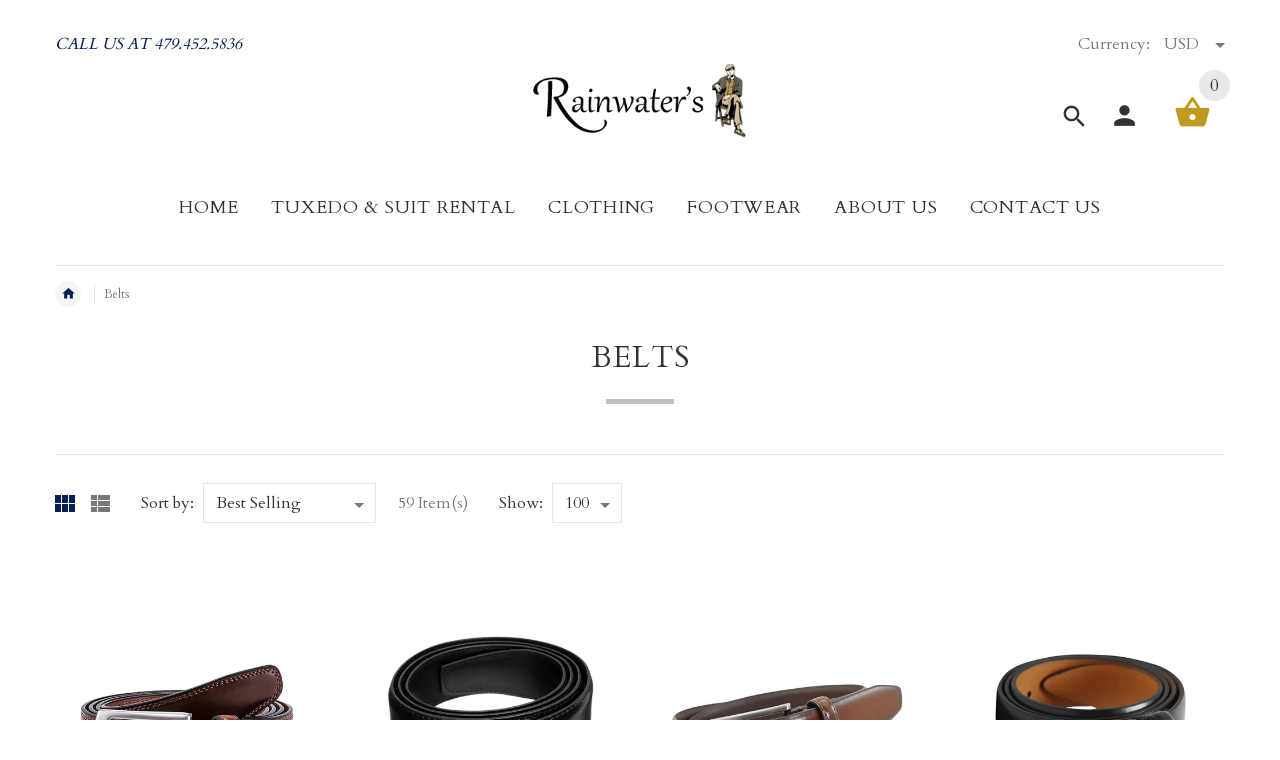

--- FILE ---
content_type: text/html; charset=utf-8
request_url: https://rainwater-s.com/collections/belts-1
body_size: 75654
content:
<!doctype html>
<!--[if lt IE 7]><html class="no-js ie6 oldie" lang="en"><![endif]-->
<!--[if IE 7]><html class="no-js ie7 oldie" lang="en"><![endif]-->
<!--[if IE 8]><html class="no-js ie8 oldie" lang="en"><![endif]-->
<!--[if gt IE 8]><!--><html lang="en"><!--<![endif]-->
<head>
<!-- Start of Booster Apps Seo-0.1-->
<title>Belts | Rainwater&#39;s</title><meta name="google-site-verification" content="KCgvKpL68zc5DHceZ9G9jLm1F3rm8XcOX6bWeshlVbI" />
<meta name="description" content="" /><script type="application/ld+json">
  {
    "@context": "https://schema.org",
    "@type": "Organization",
    "name": "Rainwater\u0026#39;s",
    "url": "https://rainwater-s.com",
    "description": " Rainwater’s is a better men’s clothing store. We specialize in “tailored clothing” suits, sports coats, dress shirts, slacks, and shoes. We also carry men’s sportswear including updated sport shirts and premium denim jeans. Rainwater's Tux Rental has in stock tuxedos and suits in many of the latest styles. ","image": "https://rainwater-s.com/cdn/shop/t/17/assets/logo.png?v=101475233895298477501582831298",
      "logo": "https://rainwater-s.com/cdn/shop/t/17/assets/logo.png?v=101475233895298477501582831298","sameAs": [""],
    "telephone": "479.452.5836",
    "address": {
      "@type": "PostalAddress",
      "streetAddress": "9700 Rogers Avenue",
      "addressLocality": "Fort Smith",
      "addressRegion": "Arkansas",
      "postalCode": "72903",
      "addressCountry": "United States"
    }
  }
</script>

<script type="application/ld+json">
  {
    "@context": "https://schema.org",
    "@type": "WebSite",
    "name": "Rainwater\u0026#39;s",
    "url": "https://rainwater-s.com",
    "potentialAction": {
      "@type": "SearchAction",
      "query-input": "required name=query",
      "target": "https://rainwater-s.com/search?q={query}"
    }
  }
</script>
<!-- end of Booster Apps SEO -->

  
 <!-- Google tag (gtag.js) -->
<script async src="https://www.googletagmanager.com/gtag/js?id=AW-1001790968"></script>
<script>
  window.dataLayer = window.dataLayer || [];
  function gtag(){dataLayer.push(arguments);}
  gtag('js', new Date());

  gtag('config', 'AW-1001790968');
</script>
  
  <!-- v2.1.7 -->
  <meta charset="utf-8">
  <!--[if IE]>
<meta http-equiv="X-UA-Compatible" content="IE=edge">
<![endif]-->
  <meta name="viewport" content="width=device-width, initial-scale=1.0">
  <meta name="keywords" content="Shopify Template" />
  <meta name="author" content="etheme.com">
  <!-- Social meta ================================================== -->
  

  <meta property="og:type" content="website">
  <meta property="og:title" content="Belts">
  <meta property="og:url" content="https://rainwater-s.com/collections/belts-1">
  




<meta property="og:site_name" content="Rainwater&#39;s">



  <meta name="twitter:card" content="summary">






  
  
  <link rel="canonical" href="https://rainwater-s.com/collections/belts-1" />
  
  <link rel="shortcut icon" href="//rainwater-s.com/cdn/shop/t/17/assets/favicon.png?v=35727511107855356461582831278" type="image/x-icon" />
  
  
  	<script src="//rainwater-s.com/cdn/shop/t/17/assets/fonts.js?v=54033224816358736541582831337" type="text/javascript"></script>
  
  
  <link href="//rainwater-s.com/cdn/shop/t/17/assets/slick.css?v=96730455721061752051582831311" rel="stylesheet" type="text/css" media="all" />
<link href="//rainwater-s.com/cdn/shop/t/17/assets/slick-theme.css?v=46761476101705646951582831310" rel="stylesheet" type="text/css" media="all" />
<link href="//rainwater-s.com/cdn/shop/t/17/assets/magnific-popup.css?v=161367216293826210151582831300" rel="stylesheet" type="text/css" media="all" />

<link href="//rainwater-s.com/cdn/shop/t/17/assets/settings.css?v=60780944865332802341582831310" rel="stylesheet" type="text/css" media="all" />

<link href="//rainwater-s.com/cdn/shop/t/17/assets/style.css?v=178189706288772259561764525555" rel="stylesheet" type="text/css" media="all" />

  	<link href="//rainwater-s.com/cdn/shop/t/17/assets/style-override-fonts.css?v=53520718581169964141582831337" rel="stylesheet" type="text/css" media="all" />

<link href="//rainwater-s.com/cdn/shop/t/17/assets/css-liquid.css?v=184108210184359066471582831337" rel="stylesheet" type="text/css" media="all" />
<link href="//rainwater-s.com/cdn/shop/t/17/assets/stylefont.css?v=73402669988101712791582831317" rel="stylesheet" type="text/css" media="all" />


  <link href="//rainwater-s.com/cdn/shop/t/17/assets/v5.globo.filter.css?v=19176644045995780541582831886" rel="stylesheet" type="text/css" media="all" /><script>window.moneyFormat = "<span class=money>$ {{amount}}</span>";
  window.GloboMoneyFormat = "<span class=money>$ {{amount}}</span>";
  window.shopCurrency = "USD";
  window.assetsUrl = '//rainwater-s.com/cdn/shop/t/17/assets/';
  window.filesUrl = '//rainwater-s.com/cdn/shop/files/';
  var page_id = 409120080126;
  var GloboFilterConfig = {
    api: {
      filterUrl: "https://filter-v5.globosoftware.net/filter",
      searchUrl: "https://filter-v5.globosoftware.net/search",
    },
    shop: {
      name: "Rainwater&#39;s",
      url: "https://rainwater-s.com",
      domain: "rainwaters.myshopify.com",
      locale: "en",
      is_multicurrency: true,
      currency: "USD",
      current_currency: "USD",
      product_image: {width: 500, height: 500},
      no_image_url: "https://cdn.shopify.com/s/images/themes/product-1.png",
      themeStoreId: 0,
      swatches: [],
      translation: null,
      redirects: null,
      images: ["admin-image.png","empty-cart-icon.png","empty-category-icon.png","empty-search-icon.png","favicon.png","favicon_pass.png","filter_color1.png","filter_color2.png","footerlogo.png","gridtile.png","homedefault_blogparralax.jpg","layout9_image1.jpg","logo.png","logotransparent.png","logo_pass.png","lookbook-img-03.jpg","newsletter-bg.jpg","newsletter-bg.png","newsletter-logo.png","page-404-icon.png","slide17.png","soldout.png","template_brand.png","template_slider.png","template_slider2.png","template_testim.png","timer.png"]    },
    filter: {
      id: {"default":14135}[page_id] || {"default":14135}['default'] || 0,
      layout: 1,
      showCount: 1,
      isLoadMore: 1    },
    collection: {
      id: 409120080126,
      handle: 'belts-1',
      sort: "best-selling",
      tags: null,
      vendor: "",
      type: "",
      term: "",
      limit: 24,
      products_count: 59
    },
    customer: false,
    selector: {
      sortBy: '.collection-sorting',
      pagination: '.pagination:first, .paginate:first, .pagination-custom:first, #pagination:first',
      products: '.grid.grid-collage'
    }
  };
</script>
<script id="gspfSearchResult" type="template/html">
{% if result.isEmpty %}
  <li class="gf-search-no-result" aria-label="Sorry, nothing found for {{result.term}}">
    <p>Sorry, nothing found for &nbsp;<b>{{result.term}}</b></p>
    <a href="/search?q={{result.did_you_mean | url_encode}}">Did you mean:<b>{{result.did_you_mean}}</b>?</a>
  </li>
{% else %}
  {% if result.suggestions %}
    <li class="gf-search-suggestions">
      <a class="gf-search-header">Suggestions</a>
      <ul>
        {% for suggestion in result.suggestions %}
          <li aria-label="Suggestions: {{suggestion.keyword}}">
            <a href="/search?q={{suggestion.keyword | url_encode}}">{{suggestion.keyword}}<span class="count">{{suggestion.count}}</span></a>
          </li>
        {% endfor %}
      </ul>
    </li>
  {% endif %}

  {% if result.collections %}
    <li class="gf-search-collections">
      <a class="gf-search-header">Collections</a>
      <ul>
        {% for collection in result.collections %}
          <li aria-label="Collections: {{collection.title}}"><a href="/collections/{{collection.handle}}">{{collection.title}}</a></li>
        {% endfor %}
      </ul>
    </li>
  {% endif %}

  {% if result.pages %}
    <li class="gf-search-pages">
      <a class="gf-search-header">Pages</a>
      <ul>
        {% for page in result.pages %}
          <li aria-label="Pages: {{page.title}}"><a href="/pages/{{page.handle}}">{{page.title}}</a></li>
        {% endfor %}
      </ul>
    </li>
  {% endif %}

  {% if result.products %}
    <li class="gf-search-products">
      <a class="gf-search-header">Products</a>
      <ul>
        {% for product in result.products %}
          <li aria-label="Products: {{product.title}}">
            <a aria-label="{{product.handle}}" href="/products/{{product.handle}}">
              <div class="gf-search-left">
                {% if product.image %}
                <img src="{{product.image.src | img_url: '100x'}}">
                {% else %}
                <img src="{{'https://cdn.shopify.com/s/images/themes/product-1.png' | img_url: '100x'}}">
                {% endif %}
              </div>
              <div class="gf-search-right">
                <div class="gf-search-item-product-title">{{product.title}}</div>
                <div class="gf-search-item-product-vendor">{{product.vendor}}</div>
                <div class="gf-search-item-product-price">
                  <span class="gf-search-item-product">{{ product.price | money}}</span>
                </div>
              </div>
            </a>
          </li>
        {% endfor %}
        {% if result.total_product > 10 %}
        <li class="gf-search-item gf-search-item-product gf-search-viewall" aria-label="Products: View all products">
          <a href="/search?q={{result.term | url_encode}}">View all {{result.total_product}} products</a>
        </li>
        {% endif %}
      </ul>
    </li>
  {% endif %}
{% endif %}

</script><script id="gspfFilterTree"   type="template/html">
<span onclick="globofilter.toggleCanvas()" class="gf-close-canvas"></span>
<div class="gf-filter-contents">
  {% if has_filter %}
  <div class="gf-selection-wrapper">
    <div class="gf-block-title">
      <h3><span>Filter By</span></h3>
      <a href="javascript:;" onclick="clearAllFilter()" class="gf-refine-toggle">Clear All</a>
    </div>
    <div class="gf-block-content globo-selected-items">
      {% for filter in filters %}
        {% if filter.is_selected %}
          {% if filter.style == 'Slider' %}
            <div class="selected-item gf-option-label">
              <a href="javascript:" onclick="removeFilter({{filter.id}})">
                <span class="selected-item">
                  {{filter.label}}:
                  <strong>
                    {% if filter.attribute == 'Price' %}
                      <span class="money">{{filter.values.min | times: 100 | money}}</span> - <span class="money">{{filter.values.max | times: 100 | money}}</span>
                    {% else %}
                      {{filter.values.min}} % - {{filter.values.max}} %
                    {% endif %}
                  </strong>
                </span>
                <span class="gf-clear"></span>
              </a>
            </div>
          {% else %}
            {% for value in filter.values %}
              {% if value.selected %}
                <div class="selected-item gf-option-label">
                  <a href="javascript:" onclick="removeFilterValue({{filter.id}},'{{value.value | replace:"'", "\'" | escape_once}}')">
                    <span class="selected-item">{{filter.label}}: <strong>{{value.label}}</strong></span><span class="gf-clear"></span>
                  </a>
                </div>
              {% endif %}
            {% endfor %}
          {% endif %}
        {% endif %}
      {% endfor %}
    </div>
  </div>
  {% endif %}
  {% if filters %}
    {% for filter in filters %}
    <div data-filter-id="{{filter.id}}" class="gf-option-block {{filter.class}}{% if filter.is_collapse %} is-collapsed{% endif %}">
      <div class="gf-block-title">
        <h3><span>{{filter.label}}</span></h3>
        {% if filter.help %}
        <span class="gf-tooltip-trigger" aria-hidden="true">?</span>
        <div class="gf-tooltip"><div class="gf-tooltip-content">{{filter.help | newline_to_br}}</div></div>
        {% endif %}
        {% if filter.is_selected %}
        <a href="javascript:" class="gf-clear" onclick="removeFilter({{filter.id}})">Clear</a>
        {% endif %}
      </div>
      <div class="gf-block-content">
        {% if filter.searchable and filter.style != 'Slider' %}<input type="text" value="" onkeyup="GloboFilter.searchValues(this);" class="gf-search">{% endif %}
        {% assign values_count = filter.values | size %}
        <div class="gf-scroll {% if filter.style != 'Slider' and values_count > 10 %}gf-block-scroll{% endif %}">
          {% if filter.style == 'Slider' %}
          <div class="gf-range-inputs">
            <input class="gf-range-min" id="min-{{filter.id}}" value="{{filter.values.min}}" type="text">
            <span class="gf-range-split"> - </span>
            <input class="gf-range-max" id="max-{{filter.id}}" value="{{filter.values.max}}" type="text">
            <input class="gf-inputs" value="{{filter.values.min}}:{{filter.values.max}}" id="ranger-{{filter.id}}" name="filter[{{filter.id}}][]" type="hidden">
          </div>
          <div class="gf-range-slider" data-min="{{filter.ranges.min}}" data-max="{{filter.ranges.max}}" data-id="{{filter.id}}" data-attribute="{{filter.id}}" id="slider-{{filter.id}}"></div>
          {% else %}
          <ul class="gf-option-box">
            {% for value in filter.values %}
              {% if filter.style == 'Checkbox' %}
                <li><a{% if value.selected %} class="checked"{% endif %} onclick="toggleCheckboxFilter({{filter.id}},'{{value.value | replace:"'", "\'" | escape_once}}')" href="javascript:" title="{{value.label | escape_once}}">{{value.label}} ({{value.count}})</a></li>
              {% elsif filter.style == 'Radio' %}
                <li><a{% if value.selected %} class="checked"{% endif %} onclick="toggleRadioFilter({{filter.id}},'{{value.value | replace:"'", "\'" | escape_once}}')" href="javascript:" title="{{value.label | escape_once}}">{{value.label}} ({{value.count}})</a></li>
              {% elsif filter.style contains 'Swatch' %}
                <li>
                  <a{% if value.selected %} class="checked"{% endif %} onclick="toggleCheckboxFilter({{filter.id}},'{{value.value | replace:"'", "\'" | escape_once}}')" href="javascript:" title="{{value.label | escape_once}}">
                    {% if value.swatch.mode == 1 %}
                      <span class="gf-option-one-color" style="background-color:{{ value.swatch.color_1 }}"></span>{% if filter.style contains 'Swatch - Text' %} {{value.label}}{% endif %}
                    {% elsif value.swatch.mode == 2 %}
                      <span class="gf-option-two-color" style="background-color:{{ value.swatch.color_1 }}"><span class="bottom-color" style="border-bottom-color:{{ value.swatch.color_2 }}"></span></span>{% if filter.style contains 'Swatch - Text' %} {{value.label}}{% endif %}
                    {% elsif value.swatch.mode == 3 %}
                      <span class="gf-swatch-image" style="background-color: {{ value.value | replace:"'", "\'" | escape_once }}; background-image: url('{{ value.swatch.image }}')"></span>{% if filter.style contains 'Swatch - Text' %} {{value.label}}{% endif %}
                    {% else %}
                      <span class="gf-swatch-image" style="background-color: {{ value.value | replace:"'", "\'" | escape_once }}; background-image: url('{{ value.value | handle | append: '.png' | asset_img_url: '50x' | prepend: 'https:' | split: '?' | first }}')"></span>{% if filter.style contains 'Swatch - Text' %} {{value.label}}{% endif %}
                    {% endif %}
                  </a>
                </li>
              {% endif %}
            {% endfor %}
          </ul>
          {% endif %}
        </div>
      </div>
    </div>
    {% endfor %}
  {% endif %}
</div>

</script>
<script id="gspfFilterSort"   type="template/html">
<div class="gf-sort-wrap">
  <h3 href="javascript:void(0)" class="gf-refine-toggle-mobile" tabindex="0" aria-label="Filter By">
    <span onclick="globofilter.toggleCanvas()"><i class="fa fa-tasks" aria-hidden="true"></i> Filter By</span>
    <a onclick="clearAllFilter()" href="javascript:;" class="gf-refine-toggle visible-xs">Clear All</a>
  </h3>
    <div class="sort-by">
    <label for="changeSortBy" class="sort-by-toggle" role="button" tabindex="0" aria-expanded="false">Sort By</label>
    <select id="changeSortBy" class="sortby-select" onchange="changeSortBy(this.value); return false;">
            <option value="best-selling">Best Selling</option>            <option value="title-ascending">Alphabetically, A-Z</option>      <option value="title-descending">Alphabetically, Z-A</option>      <option value="price-ascending">Price, low to high</option>      <option value="price-descending">Price, high to low</option>      <option value="created-descending">Date, new to old</option>      <option value="created-ascending">Date, old to new</option>      <option value="sale-descending">% Sale off</option>    </select>
  </div>
          <div class="sort-by limit-by">
    <label for="setLimit" class="sort-by-toggle" role="button" tabindex="0" aria-expanded="false">Show</label>
    <select id="setLimit" class="sortby-select" onchange="setLimit(this.value); return false;">
      <option  value="12">12</option><option selected value="24">24</option><option  value="48">48</option>    </select>
  </div>
    </div>

</script>
<script id="gspfProduct"      type="template/html">
  {% assign swatch_options = '' | downcase | replace: ', ', ',' | split: ","  %}
  {% assign images_count = product.images | size %}
  {% assign variants_count = product.variants | size %}
  {% assign options_count   = product.options | size %}
  {% assign featured_image = 'https://cdn.shopify.com/s/images/themes/product-1.png' %}
  {% if product.featured_image %}
    {% assign featured_image = product.featured_image.src %}
  {% endif %}

            <div class="spf-col-xl-4 spf-col-lg-4 spf-col-md-6 spf-col-sm-6 spf-col-6">
      <div class="spf-product-card spf-product-card__template-3{% unless product.available %} spf-soldout{% endunless %}">
        <div class="spf-product-card__inner">
          {% unless product.available %}
                    <span class="spf-product__label spf-product__label-soldout">Sold out</span>
                              {% elsif product.compare_at_price > product.price %}
          <span class="spf-product__label spf-product__label-sale">
                        -{{ product.compare_at_price | minus: product.price | times: 100.0 | divided_by: product.compare_at_price | round }}%                      </span>
                    {% endunless %}
                      <a title="Quick view" href="javascript:;" onclick="globofilter.quickView('{{product.url}}')" class="open-quick-view"><span>Quick view</span></a>
                    {% assign images_count = product.images | size %}
          <a class="spf-product-card__image-wrapper{% if images_count > 1 %} hover-effect{% endif %}" href="{{product.url}}" style="padding-top:100%; padding-top:100%;">
            {% if images_count > 0 %}
            {% for image in product.images %}
            <img data-variants="{{image.variant_ids | join: ','}}" class="spf-product-card__image spf-product-card__image-{% if product.featured_image.id == image.id %}main{% elsif forloop.index == 2 %}secondary{% else %}hidden{% endif %}" src="{{image.src | img_url: '500x500' }}" alt="{{image.alt | escape}}">
            {% endfor %}
            {% else %}
            <img data-variants="" class="spf-product-card__image spf-product-card__image-main" src="https://cdn.shopify.com/s/images/themes/product-1.png" alt="{{product.title}}">
            {% endif %}
          </a>
        </div>
        <div class="spf-product__info  hover">
                    {% if product.vendor %}<div class="spf-product-card__vendor"><a href="/collections/vendors?q={{product.vendor}}">{{product.vendor}}</a></div>{% endif %}
                                              <div class="product-rating"><span class="shopify-product-reviews-badge" data-id="{{product.id}}"></span></div>
                                <div class="h4 spf-product-card__title"><a href="{{product.url}}">{{product.title}}</a></div>
                    <div class="spf-product-card__price-wrapper">
            {% if product.compare_at_price > product.price %}
            <span class="spf-product-card__oldprice money">{{ product.compare_at_price | money }}</span>
            <span class="spf-product-card__saleprice money">{{ product.price | money }}</span>
            {% else %}
            <span class="spf-product-card__price money">{{ product.price | money }}</span>
            {% endif %}
          </div>
                              {% for option in product.options %}
          {% assign option_index = 'option' | append: forloop.index %}
          {% assign option_name  = option.name | downcase %}
          {% if swatches[option_name] or swatch_options contains option_name %}
          <div class="spf-product__swatchs round">
            {% for value in option.values %}
              {% assign option_value  = value | downcase %}
              <span class="spf-product__swatch{% if product.first_available_variant[option_index] == value %} is-selected{% endif %}" title="{{value}}">
                <span class="spf-product__swatch-inner">
                  {% if swatches[option_name] and swatches[option_name][option_value] %}
                    {% if swatches[option_name][option_value].mode == 1 %}
                      <span class="spf-product__swatch-color" style="background-color: {{ swatches[option_name][option_value].color_1 }}"></span>
                    {% elsif swatches[option_name][option_value].mode == 2 %}
                      <span class="spf-product__swatch-color" style="background-color: {{ swatches[option_name][option_value].color_1 }}"></span>
                      <span class="spf-product__swatch-color" style="border-right-color: {{ swatches[option_name][option_value].color_2 }}"></span>
                    {% elsif swatches[option_name][option_value].mode == 3 %}
                      <span class="spf-product__swatch-image" style="background-image: url('{{ swatches[option_name][option_value].image }}')"></span>
                    {% endif %}
                  {% elsif option_name contains 'colo' %}
                    <span class="spf-product__swatch-image" style="background-color: {{ option_value | replace:"'", "\'" | escape_once }}; background-image: url('{{ option_value | handle | append: '.png' | asset_img_url: '50x' | prepend: 'https:' | split: '?' | first }}')"></span>
                  {% else %}
                    <span class="spf-product__swatch-text">{{value}}</span>
                  {% endif %}
                </span>
              </span>
            {% endfor %}
          </div>
          {% endif %}
          {% endfor %}
          
          <form class="spf-product__form" action="/cart/add" method="post">
            <select name="id" class="spf-product__variants">
              {% for variant in product.variants %}
              <option data-price="{{variant.price}}" data-compare_at_price="{{variant.compare_at_price}}" data-available="{{variant.available}}" data-image="{% if variant.image.src %}{{variant.image.src | img_url: '500x500' }}{% endif %}" {% if variant.id == product.first_available_variant.id %} selected="selected" {% endif %} value="{{ variant.id }}">{{ variant.title }}</option>
              {% endfor %}
            </select>
                        <button {% unless product.available %}disabled{% endunless %} type="submit" class="spf-product__form-btn-addtocart" data-available="Add To Cart" data-soldout="Sold out" data-unavailable="Unavailable"><i class="fa fa-shopping-bag" aria-hidden="true"></i><span>{% if product.available %}Add To Cart{% else %}Sold out{% endif %}</span></button>
                      </form>

        </div>
      </div>
    </div>
      
</script>
<script id="gspfPagination"   type="template/html"><button onclick="loadMore()" class="btn btn-primary gf-loadmore-btn"><span class="loadmore">Load More</span></button>
</script>
<script src="//rainwater-s.com/cdn/shop/t/17/assets/v5.globo.filter.lib.js?v=158481655592907164281582831884" type="text/javascript"></script><script type="text/javascript">var globofilter = new GloboFilter(GloboFilterConfig);</script>

<script src="//rainwater-s.com/cdn/shop/t/17/assets/vendor.js?v=31866098508433868681582831320" type="text/javascript"></script>

  <script src="//rainwater-s.com/cdn/shop/t/17/assets/jquery.cookie.js?v=177500111459531585031582831291" type="text/javascript"></script>
  
  
  <script>window.performance && window.performance.mark && window.performance.mark('shopify.content_for_header.start');</script><meta name="facebook-domain-verification" content="23bvrlgal9x0b9wi7lkoiye7i8y0uz">
<meta name="google-site-verification" content="KCgvKpL68zc5DHceZ9G9jLm1F3rm8XcOX6bWeshlVbI">
<meta id="shopify-digital-wallet" name="shopify-digital-wallet" content="/10780910/digital_wallets/dialog">
<meta name="shopify-checkout-api-token" content="58e7cb975dcb185ab8e79cd8f9a5f476">
<meta id="in-context-paypal-metadata" data-shop-id="10780910" data-venmo-supported="false" data-environment="production" data-locale="en_US" data-paypal-v4="true" data-currency="USD">
<link rel="alternate" type="application/atom+xml" title="Feed" href="/collections/belts-1.atom" />
<link rel="alternate" type="application/json+oembed" href="https://rainwater-s.com/collections/belts-1.oembed">
<script async="async" src="/checkouts/internal/preloads.js?locale=en-US"></script>
<link rel="preconnect" href="https://shop.app" crossorigin="anonymous">
<script async="async" src="https://shop.app/checkouts/internal/preloads.js?locale=en-US&shop_id=10780910" crossorigin="anonymous"></script>
<script id="apple-pay-shop-capabilities" type="application/json">{"shopId":10780910,"countryCode":"US","currencyCode":"USD","merchantCapabilities":["supports3DS"],"merchantId":"gid:\/\/shopify\/Shop\/10780910","merchantName":"Rainwater's","requiredBillingContactFields":["postalAddress","email"],"requiredShippingContactFields":["postalAddress","email"],"shippingType":"shipping","supportedNetworks":["visa","masterCard","amex","discover","elo","jcb"],"total":{"type":"pending","label":"Rainwater's","amount":"1.00"},"shopifyPaymentsEnabled":true,"supportsSubscriptions":true}</script>
<script id="shopify-features" type="application/json">{"accessToken":"58e7cb975dcb185ab8e79cd8f9a5f476","betas":["rich-media-storefront-analytics"],"domain":"rainwater-s.com","predictiveSearch":true,"shopId":10780910,"locale":"en"}</script>
<script>var Shopify = Shopify || {};
Shopify.shop = "rainwaters.myshopify.com";
Shopify.locale = "en";
Shopify.currency = {"active":"USD","rate":"1.0"};
Shopify.country = "US";
Shopify.theme = {"name":"ProductFilter-yourstore-v2-1-7","id":89322750092,"schema_name":"Yourstore","schema_version":"2.0.0","theme_store_id":null,"role":"main"};
Shopify.theme.handle = "null";
Shopify.theme.style = {"id":null,"handle":null};
Shopify.cdnHost = "rainwater-s.com/cdn";
Shopify.routes = Shopify.routes || {};
Shopify.routes.root = "/";</script>
<script type="module">!function(o){(o.Shopify=o.Shopify||{}).modules=!0}(window);</script>
<script>!function(o){function n(){var o=[];function n(){o.push(Array.prototype.slice.apply(arguments))}return n.q=o,n}var t=o.Shopify=o.Shopify||{};t.loadFeatures=n(),t.autoloadFeatures=n()}(window);</script>
<script>
  window.ShopifyPay = window.ShopifyPay || {};
  window.ShopifyPay.apiHost = "shop.app\/pay";
  window.ShopifyPay.redirectState = null;
</script>
<script id="shop-js-analytics" type="application/json">{"pageType":"collection"}</script>
<script defer="defer" async type="module" src="//rainwater-s.com/cdn/shopifycloud/shop-js/modules/v2/client.init-shop-cart-sync_WVOgQShq.en.esm.js"></script>
<script defer="defer" async type="module" src="//rainwater-s.com/cdn/shopifycloud/shop-js/modules/v2/chunk.common_C_13GLB1.esm.js"></script>
<script defer="defer" async type="module" src="//rainwater-s.com/cdn/shopifycloud/shop-js/modules/v2/chunk.modal_CLfMGd0m.esm.js"></script>
<script type="module">
  await import("//rainwater-s.com/cdn/shopifycloud/shop-js/modules/v2/client.init-shop-cart-sync_WVOgQShq.en.esm.js");
await import("//rainwater-s.com/cdn/shopifycloud/shop-js/modules/v2/chunk.common_C_13GLB1.esm.js");
await import("//rainwater-s.com/cdn/shopifycloud/shop-js/modules/v2/chunk.modal_CLfMGd0m.esm.js");

  window.Shopify.SignInWithShop?.initShopCartSync?.({"fedCMEnabled":true,"windoidEnabled":true});

</script>
<script>
  window.Shopify = window.Shopify || {};
  if (!window.Shopify.featureAssets) window.Shopify.featureAssets = {};
  window.Shopify.featureAssets['shop-js'] = {"shop-cart-sync":["modules/v2/client.shop-cart-sync_DuR37GeY.en.esm.js","modules/v2/chunk.common_C_13GLB1.esm.js","modules/v2/chunk.modal_CLfMGd0m.esm.js"],"init-fed-cm":["modules/v2/client.init-fed-cm_BucUoe6W.en.esm.js","modules/v2/chunk.common_C_13GLB1.esm.js","modules/v2/chunk.modal_CLfMGd0m.esm.js"],"shop-toast-manager":["modules/v2/client.shop-toast-manager_B0JfrpKj.en.esm.js","modules/v2/chunk.common_C_13GLB1.esm.js","modules/v2/chunk.modal_CLfMGd0m.esm.js"],"init-shop-cart-sync":["modules/v2/client.init-shop-cart-sync_WVOgQShq.en.esm.js","modules/v2/chunk.common_C_13GLB1.esm.js","modules/v2/chunk.modal_CLfMGd0m.esm.js"],"shop-button":["modules/v2/client.shop-button_B_U3bv27.en.esm.js","modules/v2/chunk.common_C_13GLB1.esm.js","modules/v2/chunk.modal_CLfMGd0m.esm.js"],"init-windoid":["modules/v2/client.init-windoid_DuP9q_di.en.esm.js","modules/v2/chunk.common_C_13GLB1.esm.js","modules/v2/chunk.modal_CLfMGd0m.esm.js"],"shop-cash-offers":["modules/v2/client.shop-cash-offers_BmULhtno.en.esm.js","modules/v2/chunk.common_C_13GLB1.esm.js","modules/v2/chunk.modal_CLfMGd0m.esm.js"],"pay-button":["modules/v2/client.pay-button_CrPSEbOK.en.esm.js","modules/v2/chunk.common_C_13GLB1.esm.js","modules/v2/chunk.modal_CLfMGd0m.esm.js"],"init-customer-accounts":["modules/v2/client.init-customer-accounts_jNk9cPYQ.en.esm.js","modules/v2/client.shop-login-button_DJ5ldayH.en.esm.js","modules/v2/chunk.common_C_13GLB1.esm.js","modules/v2/chunk.modal_CLfMGd0m.esm.js"],"avatar":["modules/v2/client.avatar_BTnouDA3.en.esm.js"],"checkout-modal":["modules/v2/client.checkout-modal_pBPyh9w8.en.esm.js","modules/v2/chunk.common_C_13GLB1.esm.js","modules/v2/chunk.modal_CLfMGd0m.esm.js"],"init-shop-for-new-customer-accounts":["modules/v2/client.init-shop-for-new-customer-accounts_BUoCy7a5.en.esm.js","modules/v2/client.shop-login-button_DJ5ldayH.en.esm.js","modules/v2/chunk.common_C_13GLB1.esm.js","modules/v2/chunk.modal_CLfMGd0m.esm.js"],"init-customer-accounts-sign-up":["modules/v2/client.init-customer-accounts-sign-up_CnczCz9H.en.esm.js","modules/v2/client.shop-login-button_DJ5ldayH.en.esm.js","modules/v2/chunk.common_C_13GLB1.esm.js","modules/v2/chunk.modal_CLfMGd0m.esm.js"],"init-shop-email-lookup-coordinator":["modules/v2/client.init-shop-email-lookup-coordinator_CzjY5t9o.en.esm.js","modules/v2/chunk.common_C_13GLB1.esm.js","modules/v2/chunk.modal_CLfMGd0m.esm.js"],"shop-follow-button":["modules/v2/client.shop-follow-button_CsYC63q7.en.esm.js","modules/v2/chunk.common_C_13GLB1.esm.js","modules/v2/chunk.modal_CLfMGd0m.esm.js"],"shop-login-button":["modules/v2/client.shop-login-button_DJ5ldayH.en.esm.js","modules/v2/chunk.common_C_13GLB1.esm.js","modules/v2/chunk.modal_CLfMGd0m.esm.js"],"shop-login":["modules/v2/client.shop-login_B9ccPdmx.en.esm.js","modules/v2/chunk.common_C_13GLB1.esm.js","modules/v2/chunk.modal_CLfMGd0m.esm.js"],"lead-capture":["modules/v2/client.lead-capture_D0K_KgYb.en.esm.js","modules/v2/chunk.common_C_13GLB1.esm.js","modules/v2/chunk.modal_CLfMGd0m.esm.js"],"payment-terms":["modules/v2/client.payment-terms_BWmiNN46.en.esm.js","modules/v2/chunk.common_C_13GLB1.esm.js","modules/v2/chunk.modal_CLfMGd0m.esm.js"]};
</script>
<script>(function() {
  var isLoaded = false;
  function asyncLoad() {
    if (isLoaded) return;
    isLoaded = true;
    var urls = ["https:\/\/cdn.shopify.com\/s\/files\/1\/0035\/4474\/4006\/t\/1\/assets\/ba_fb_10780910.js?6351337\u0026shop=rainwaters.myshopify.com"];
    for (var i = 0; i < urls.length; i++) {
      var s = document.createElement('script');
      s.type = 'text/javascript';
      s.async = true;
      s.src = urls[i];
      var x = document.getElementsByTagName('script')[0];
      x.parentNode.insertBefore(s, x);
    }
  };
  if(window.attachEvent) {
    window.attachEvent('onload', asyncLoad);
  } else {
    window.addEventListener('load', asyncLoad, false);
  }
})();</script>
<script id="__st">var __st={"a":10780910,"offset":-21600,"reqid":"1f7d5b55-407b-435e-a48b-952f78e65ca8-1769601721","pageurl":"rainwater-s.com\/collections\/belts-1","u":"5a3fabe4f35d","p":"collection","rtyp":"collection","rid":409120080126};</script>
<script>window.ShopifyPaypalV4VisibilityTracking = true;</script>
<script id="captcha-bootstrap">!function(){'use strict';const t='contact',e='account',n='new_comment',o=[[t,t],['blogs',n],['comments',n],[t,'customer']],c=[[e,'customer_login'],[e,'guest_login'],[e,'recover_customer_password'],[e,'create_customer']],r=t=>t.map((([t,e])=>`form[action*='/${t}']:not([data-nocaptcha='true']) input[name='form_type'][value='${e}']`)).join(','),a=t=>()=>t?[...document.querySelectorAll(t)].map((t=>t.form)):[];function s(){const t=[...o],e=r(t);return a(e)}const i='password',u='form_key',d=['recaptcha-v3-token','g-recaptcha-response','h-captcha-response',i],f=()=>{try{return window.sessionStorage}catch{return}},m='__shopify_v',_=t=>t.elements[u];function p(t,e,n=!1){try{const o=window.sessionStorage,c=JSON.parse(o.getItem(e)),{data:r}=function(t){const{data:e,action:n}=t;return t[m]||n?{data:e,action:n}:{data:t,action:n}}(c);for(const[e,n]of Object.entries(r))t.elements[e]&&(t.elements[e].value=n);n&&o.removeItem(e)}catch(o){console.error('form repopulation failed',{error:o})}}const l='form_type',E='cptcha';function T(t){t.dataset[E]=!0}const w=window,h=w.document,L='Shopify',v='ce_forms',y='captcha';let A=!1;((t,e)=>{const n=(g='f06e6c50-85a8-45c8-87d0-21a2b65856fe',I='https://cdn.shopify.com/shopifycloud/storefront-forms-hcaptcha/ce_storefront_forms_captcha_hcaptcha.v1.5.2.iife.js',D={infoText:'Protected by hCaptcha',privacyText:'Privacy',termsText:'Terms'},(t,e,n)=>{const o=w[L][v],c=o.bindForm;if(c)return c(t,g,e,D).then(n);var r;o.q.push([[t,g,e,D],n]),r=I,A||(h.body.append(Object.assign(h.createElement('script'),{id:'captcha-provider',async:!0,src:r})),A=!0)});var g,I,D;w[L]=w[L]||{},w[L][v]=w[L][v]||{},w[L][v].q=[],w[L][y]=w[L][y]||{},w[L][y].protect=function(t,e){n(t,void 0,e),T(t)},Object.freeze(w[L][y]),function(t,e,n,w,h,L){const[v,y,A,g]=function(t,e,n){const i=e?o:[],u=t?c:[],d=[...i,...u],f=r(d),m=r(i),_=r(d.filter((([t,e])=>n.includes(e))));return[a(f),a(m),a(_),s()]}(w,h,L),I=t=>{const e=t.target;return e instanceof HTMLFormElement?e:e&&e.form},D=t=>v().includes(t);t.addEventListener('submit',(t=>{const e=I(t);if(!e)return;const n=D(e)&&!e.dataset.hcaptchaBound&&!e.dataset.recaptchaBound,o=_(e),c=g().includes(e)&&(!o||!o.value);(n||c)&&t.preventDefault(),c&&!n&&(function(t){try{if(!f())return;!function(t){const e=f();if(!e)return;const n=_(t);if(!n)return;const o=n.value;o&&e.removeItem(o)}(t);const e=Array.from(Array(32),(()=>Math.random().toString(36)[2])).join('');!function(t,e){_(t)||t.append(Object.assign(document.createElement('input'),{type:'hidden',name:u})),t.elements[u].value=e}(t,e),function(t,e){const n=f();if(!n)return;const o=[...t.querySelectorAll(`input[type='${i}']`)].map((({name:t})=>t)),c=[...d,...o],r={};for(const[a,s]of new FormData(t).entries())c.includes(a)||(r[a]=s);n.setItem(e,JSON.stringify({[m]:1,action:t.action,data:r}))}(t,e)}catch(e){console.error('failed to persist form',e)}}(e),e.submit())}));const S=(t,e)=>{t&&!t.dataset[E]&&(n(t,e.some((e=>e===t))),T(t))};for(const o of['focusin','change'])t.addEventListener(o,(t=>{const e=I(t);D(e)&&S(e,y())}));const B=e.get('form_key'),M=e.get(l),P=B&&M;t.addEventListener('DOMContentLoaded',(()=>{const t=y();if(P)for(const e of t)e.elements[l].value===M&&p(e,B);[...new Set([...A(),...v().filter((t=>'true'===t.dataset.shopifyCaptcha))])].forEach((e=>S(e,t)))}))}(h,new URLSearchParams(w.location.search),n,t,e,['guest_login'])})(!0,!0)}();</script>
<script integrity="sha256-4kQ18oKyAcykRKYeNunJcIwy7WH5gtpwJnB7kiuLZ1E=" data-source-attribution="shopify.loadfeatures" defer="defer" src="//rainwater-s.com/cdn/shopifycloud/storefront/assets/storefront/load_feature-a0a9edcb.js" crossorigin="anonymous"></script>
<script crossorigin="anonymous" defer="defer" src="//rainwater-s.com/cdn/shopifycloud/storefront/assets/shopify_pay/storefront-65b4c6d7.js?v=20250812"></script>
<script data-source-attribution="shopify.dynamic_checkout.dynamic.init">var Shopify=Shopify||{};Shopify.PaymentButton=Shopify.PaymentButton||{isStorefrontPortableWallets:!0,init:function(){window.Shopify.PaymentButton.init=function(){};var t=document.createElement("script");t.src="https://rainwater-s.com/cdn/shopifycloud/portable-wallets/latest/portable-wallets.en.js",t.type="module",document.head.appendChild(t)}};
</script>
<script data-source-attribution="shopify.dynamic_checkout.buyer_consent">
  function portableWalletsHideBuyerConsent(e){var t=document.getElementById("shopify-buyer-consent"),n=document.getElementById("shopify-subscription-policy-button");t&&n&&(t.classList.add("hidden"),t.setAttribute("aria-hidden","true"),n.removeEventListener("click",e))}function portableWalletsShowBuyerConsent(e){var t=document.getElementById("shopify-buyer-consent"),n=document.getElementById("shopify-subscription-policy-button");t&&n&&(t.classList.remove("hidden"),t.removeAttribute("aria-hidden"),n.addEventListener("click",e))}window.Shopify?.PaymentButton&&(window.Shopify.PaymentButton.hideBuyerConsent=portableWalletsHideBuyerConsent,window.Shopify.PaymentButton.showBuyerConsent=portableWalletsShowBuyerConsent);
</script>
<script data-source-attribution="shopify.dynamic_checkout.cart.bootstrap">document.addEventListener("DOMContentLoaded",(function(){function t(){return document.querySelector("shopify-accelerated-checkout-cart, shopify-accelerated-checkout")}if(t())Shopify.PaymentButton.init();else{new MutationObserver((function(e,n){t()&&(Shopify.PaymentButton.init(),n.disconnect())})).observe(document.body,{childList:!0,subtree:!0})}}));
</script>
<link id="shopify-accelerated-checkout-styles" rel="stylesheet" media="screen" href="https://rainwater-s.com/cdn/shopifycloud/portable-wallets/latest/accelerated-checkout-backwards-compat.css" crossorigin="anonymous">
<style id="shopify-accelerated-checkout-cart">
        #shopify-buyer-consent {
  margin-top: 1em;
  display: inline-block;
  width: 100%;
}

#shopify-buyer-consent.hidden {
  display: none;
}

#shopify-subscription-policy-button {
  background: none;
  border: none;
  padding: 0;
  text-decoration: underline;
  font-size: inherit;
  cursor: pointer;
}

#shopify-subscription-policy-button::before {
  box-shadow: none;
}

      </style>

<script>window.performance && window.performance.mark && window.performance.mark('shopify.content_for_header.end');</script>

  <script src="//rainwater-s.com/cdn/shopifycloud/storefront/assets/themes_support/option_selection-b017cd28.js" type="text/javascript"></script>
  <script src="//rainwater-s.com/cdn/shopifycloud/storefront/assets/themes_support/api.jquery-7ab1a3a4.js" type="text/javascript"></script>
  <script src="//rainwater-s.com/cdn/shop/t/17/assets/cart.api.js?v=120566512840003116391582831274" type="text/javascript"></script>

  
  
  <style>
    /*Footer*/
    
    
    
    body.index .layout-4 .container:first-child,
    body.index .layout-0 .container:first-child {
      border-top: 1px solid #e5e5e5;
      padding-top: 60px;
    }
    footer .subscribe-box input {
      border: 1px solid #e5e5e5;
    }
    
    
    #fitImageInTheme .product__inside__image {
      overflow: hidden;
    }
    #fitImageInTheme .product__inside__image > a:first-child {
      display: flex;
      height: 200px;
      align-items: center;
    }
    #fitImageInTheme .product__inside__image > a:first-child img {
      width: 100%;
    }
    
    
    .breadcrumbs,
    #pageContent {
      visibility:hidden;
      -webkit-transition: opacity .4s ease-out;
      -moz-transition: opacity .4s ease-out;
      -o-transition: opacity .4s ease-out;
      transition: opacity .4s ease-out;
      opacity: 0; 
    }
    .breadcrumbs.show,
    #pageContent.show {
      opacity: 1;
      visibility: visible;
    }
    
    
  </style>
  <script>
  !function(t,n){function o(n){var o=t.getElementsByTagName("script")[0],i=t.createElement("script");i.src=n,i.crossOrigin="",o.parentNode.insertBefore(i,o)}if(!n.isLoyaltyLion){window.loyaltylion=n,void 0===window.lion&&(window.lion=n),n.version=2,n.isLoyaltyLion=!0;var i=new Date,e=i.getFullYear().toString()+i.getMonth().toString()+i.getDate().toString();o("https://sdk.loyaltylion.net/static/2/loader.js?t="+e);var r=!1;n.init=function(t){if(r)throw new Error("Cannot call lion.init more than once");r=!0;var a=n._token=t.token;if(!a)throw new Error("Token must be supplied to lion.init");for(var l=[],s="_push configure bootstrap shutdown on removeListener authenticateCustomer".split(" "),c=0;c<s.length;c+=1)!function(t,n){t[n]=function(){l.push([n,Array.prototype.slice.call(arguments,0)])}}(n,s[c]);o("https://sdk.loyaltylion.net/sdk/start/"+a+".js?t="+e+i.getHours().toString()),n._initData=t,n._buffer=l}}}(document,window.loyaltylion||[]);

  
    
      loyaltylion.init({ token: "eb2866bd0362888c81fe3182a4bccd70" });
    
  
</script>
<script type="text/javascript">
  //BOOSTER APPS COMMON JS CODE
  window.BoosterApps = window.BoosterApps || {};
  window.BoosterApps.common = window.BoosterApps.common || {};
  window.BoosterApps.common.shop = {
    permanent_domain: 'rainwaters.myshopify.com',
    currency: "USD",
    money_format: "\u003cspan class=money\u003e$ {{amount}}\u003c\/span\u003e",
    id: 10780910
  };
  
  window.BoosterApps.common.template = 'collection';
  window.BoosterApps.common.cart = {"note":null,"attributes":{},"original_total_price":0,"total_price":0,"total_discount":0,"total_weight":0.0,"item_count":0,"items":[],"requires_shipping":false,"currency":"USD","items_subtotal_price":0,"cart_level_discount_applications":[],"checkout_charge_amount":0};
  window.BoosterApps.common.apps = null;
  window.BoosterApps.cs_app_url = "/apps/ba_fb_app";
  
</script>
<script src="//rainwater-s.com/cdn/shop/t/17/assets/booster.js?v=56816605637191988541582831876" type="text/javascript"></script>

  <!-- "snippets/bookthatapp-widgets.liquid" was not rendered, the associated app was uninstalled -->
<!-- BEGIN app block: shopify://apps/judge-me-reviews/blocks/judgeme_core/61ccd3b1-a9f2-4160-9fe9-4fec8413e5d8 --><!-- Start of Judge.me Core -->






<link rel="dns-prefetch" href="https://cdnwidget.judge.me">
<link rel="dns-prefetch" href="https://cdn.judge.me">
<link rel="dns-prefetch" href="https://cdn1.judge.me">
<link rel="dns-prefetch" href="https://api.judge.me">

<script data-cfasync='false' class='jdgm-settings-script'>window.jdgmSettings={"pagination":5,"disable_web_reviews":false,"badge_no_review_text":"No reviews","badge_n_reviews_text":"{{ n }} review/reviews","hide_badge_preview_if_no_reviews":true,"badge_hide_text":false,"enforce_center_preview_badge":false,"widget_title":"Customer Reviews","widget_open_form_text":"Write a review","widget_close_form_text":"Cancel review","widget_refresh_page_text":"Refresh page","widget_summary_text":"Based on {{ number_of_reviews }} review/reviews","widget_no_review_text":"Be the first to write a review","widget_name_field_text":"Display name","widget_verified_name_field_text":"Verified Name (public)","widget_name_placeholder_text":"Display name","widget_required_field_error_text":"This field is required.","widget_email_field_text":"Email address","widget_verified_email_field_text":"Verified Email (private, can not be edited)","widget_email_placeholder_text":"Your email address","widget_email_field_error_text":"Please enter a valid email address.","widget_rating_field_text":"Rating","widget_review_title_field_text":"Review Title","widget_review_title_placeholder_text":"Give your review a title","widget_review_body_field_text":"Review content","widget_review_body_placeholder_text":"Start writing here...","widget_pictures_field_text":"Picture/Video (optional)","widget_submit_review_text":"Submit Review","widget_submit_verified_review_text":"Submit Verified Review","widget_submit_success_msg_with_auto_publish":"Thank you! Please refresh the page in a few moments to see your review. You can remove or edit your review by logging into \u003ca href='https://judge.me/login' target='_blank' rel='nofollow noopener'\u003eJudge.me\u003c/a\u003e","widget_submit_success_msg_no_auto_publish":"Thank you! Your review will be published as soon as it is approved by the shop admin. You can remove or edit your review by logging into \u003ca href='https://judge.me/login' target='_blank' rel='nofollow noopener'\u003eJudge.me\u003c/a\u003e","widget_show_default_reviews_out_of_total_text":"Showing {{ n_reviews_shown }} out of {{ n_reviews }} reviews.","widget_show_all_link_text":"Show all","widget_show_less_link_text":"Show less","widget_author_said_text":"{{ reviewer_name }} said:","widget_days_text":"{{ n }} days ago","widget_weeks_text":"{{ n }} week/weeks ago","widget_months_text":"{{ n }} month/months ago","widget_years_text":"{{ n }} year/years ago","widget_yesterday_text":"Yesterday","widget_today_text":"Today","widget_replied_text":"\u003e\u003e {{ shop_name }} replied:","widget_read_more_text":"Read more","widget_reviewer_name_as_initial":"","widget_rating_filter_color":"#fbcd0a","widget_rating_filter_see_all_text":"See all reviews","widget_sorting_most_recent_text":"Most Recent","widget_sorting_highest_rating_text":"Highest Rating","widget_sorting_lowest_rating_text":"Lowest Rating","widget_sorting_with_pictures_text":"Only Pictures","widget_sorting_most_helpful_text":"Most Helpful","widget_open_question_form_text":"Ask a question","widget_reviews_subtab_text":"Reviews","widget_questions_subtab_text":"Questions","widget_question_label_text":"Question","widget_answer_label_text":"Answer","widget_question_placeholder_text":"Write your question here","widget_submit_question_text":"Submit Question","widget_question_submit_success_text":"Thank you for your question! We will notify you once it gets answered.","verified_badge_text":"Verified","verified_badge_bg_color":"","verified_badge_text_color":"","verified_badge_placement":"left-of-reviewer-name","widget_review_max_height":"","widget_hide_border":false,"widget_social_share":false,"widget_thumb":false,"widget_review_location_show":false,"widget_location_format":"","all_reviews_include_out_of_store_products":true,"all_reviews_out_of_store_text":"(out of store)","all_reviews_pagination":100,"all_reviews_product_name_prefix_text":"about","enable_review_pictures":true,"enable_question_anwser":false,"widget_theme":"default","review_date_format":"mm/dd/yyyy","default_sort_method":"most-recent","widget_product_reviews_subtab_text":"Product Reviews","widget_shop_reviews_subtab_text":"Shop Reviews","widget_other_products_reviews_text":"Reviews for other products","widget_store_reviews_subtab_text":"Store reviews","widget_no_store_reviews_text":"This store hasn't received any reviews yet","widget_web_restriction_product_reviews_text":"This product hasn't received any reviews yet","widget_no_items_text":"No items found","widget_show_more_text":"Show more","widget_write_a_store_review_text":"Write a Store Review","widget_other_languages_heading":"Reviews in Other Languages","widget_translate_review_text":"Translate review to {{ language }}","widget_translating_review_text":"Translating...","widget_show_original_translation_text":"Show original ({{ language }})","widget_translate_review_failed_text":"Review couldn't be translated.","widget_translate_review_retry_text":"Retry","widget_translate_review_try_again_later_text":"Try again later","show_product_url_for_grouped_product":false,"widget_sorting_pictures_first_text":"Pictures First","show_pictures_on_all_rev_page_mobile":false,"show_pictures_on_all_rev_page_desktop":false,"floating_tab_hide_mobile_install_preference":false,"floating_tab_button_name":"★ Reviews","floating_tab_title":"Let customers speak for us","floating_tab_button_color":"","floating_tab_button_background_color":"","floating_tab_url":"","floating_tab_url_enabled":false,"floating_tab_tab_style":"text","all_reviews_text_badge_text":"Customers rate us {{ shop.metafields.judgeme.all_reviews_rating | round: 1 }}/5 based on {{ shop.metafields.judgeme.all_reviews_count }} reviews.","all_reviews_text_badge_text_branded_style":"{{ shop.metafields.judgeme.all_reviews_rating | round: 1 }} out of 5 stars based on {{ shop.metafields.judgeme.all_reviews_count }} reviews","is_all_reviews_text_badge_a_link":false,"show_stars_for_all_reviews_text_badge":false,"all_reviews_text_badge_url":"","all_reviews_text_style":"branded","all_reviews_text_color_style":"judgeme_brand_color","all_reviews_text_color":"#108474","all_reviews_text_show_jm_brand":false,"featured_carousel_show_header":true,"featured_carousel_title":"Let customers speak for us","testimonials_carousel_title":"Customers are saying","videos_carousel_title":"Real customer stories","cards_carousel_title":"Customers are saying","featured_carousel_count_text":"from {{ n }} reviews","featured_carousel_add_link_to_all_reviews_page":false,"featured_carousel_url":"","featured_carousel_show_images":true,"featured_carousel_autoslide_interval":5,"featured_carousel_arrows_on_the_sides":false,"featured_carousel_height":250,"featured_carousel_width":80,"featured_carousel_image_size":0,"featured_carousel_image_height":250,"featured_carousel_arrow_color":"#eeeeee","verified_count_badge_style":"branded","verified_count_badge_orientation":"horizontal","verified_count_badge_color_style":"judgeme_brand_color","verified_count_badge_color":"#108474","is_verified_count_badge_a_link":false,"verified_count_badge_url":"","verified_count_badge_show_jm_brand":true,"widget_rating_preset_default":5,"widget_first_sub_tab":"product-reviews","widget_show_histogram":true,"widget_histogram_use_custom_color":false,"widget_pagination_use_custom_color":false,"widget_star_use_custom_color":false,"widget_verified_badge_use_custom_color":false,"widget_write_review_use_custom_color":false,"picture_reminder_submit_button":"Upload Pictures","enable_review_videos":false,"mute_video_by_default":false,"widget_sorting_videos_first_text":"Videos First","widget_review_pending_text":"Pending","featured_carousel_items_for_large_screen":3,"social_share_options_order":"Facebook,Twitter","remove_microdata_snippet":true,"disable_json_ld":false,"enable_json_ld_products":false,"preview_badge_show_question_text":false,"preview_badge_no_question_text":"No questions","preview_badge_n_question_text":"{{ number_of_questions }} question/questions","qa_badge_show_icon":false,"qa_badge_position":"same-row","remove_judgeme_branding":true,"widget_add_search_bar":false,"widget_search_bar_placeholder":"Search","widget_sorting_verified_only_text":"Verified only","featured_carousel_theme":"default","featured_carousel_show_rating":true,"featured_carousel_show_title":true,"featured_carousel_show_body":true,"featured_carousel_show_date":false,"featured_carousel_show_reviewer":true,"featured_carousel_show_product":false,"featured_carousel_header_background_color":"#108474","featured_carousel_header_text_color":"#ffffff","featured_carousel_name_product_separator":"reviewed","featured_carousel_full_star_background":"#108474","featured_carousel_empty_star_background":"#dadada","featured_carousel_vertical_theme_background":"#f9fafb","featured_carousel_verified_badge_enable":true,"featured_carousel_verified_badge_color":"#108474","featured_carousel_border_style":"round","featured_carousel_review_line_length_limit":3,"featured_carousel_more_reviews_button_text":"Read more reviews","featured_carousel_view_product_button_text":"View product","all_reviews_page_load_reviews_on":"scroll","all_reviews_page_load_more_text":"Load More Reviews","disable_fb_tab_reviews":false,"enable_ajax_cdn_cache":false,"widget_advanced_speed_features":5,"widget_public_name_text":"displayed publicly like","default_reviewer_name":"John Smith","default_reviewer_name_has_non_latin":true,"widget_reviewer_anonymous":"Anonymous","medals_widget_title":"Judge.me Review Medals","medals_widget_background_color":"#f9fafb","medals_widget_position":"footer_all_pages","medals_widget_border_color":"#f9fafb","medals_widget_verified_text_position":"left","medals_widget_use_monochromatic_version":false,"medals_widget_elements_color":"#108474","show_reviewer_avatar":true,"widget_invalid_yt_video_url_error_text":"Not a YouTube video URL","widget_max_length_field_error_text":"Please enter no more than {0} characters.","widget_show_country_flag":false,"widget_show_collected_via_shop_app":true,"widget_verified_by_shop_badge_style":"light","widget_verified_by_shop_text":"Verified by Shop","widget_show_photo_gallery":false,"widget_load_with_code_splitting":true,"widget_ugc_install_preference":false,"widget_ugc_title":"Made by us, Shared by you","widget_ugc_subtitle":"Tag us to see your picture featured in our page","widget_ugc_arrows_color":"#ffffff","widget_ugc_primary_button_text":"Buy Now","widget_ugc_primary_button_background_color":"#108474","widget_ugc_primary_button_text_color":"#ffffff","widget_ugc_primary_button_border_width":"0","widget_ugc_primary_button_border_style":"none","widget_ugc_primary_button_border_color":"#108474","widget_ugc_primary_button_border_radius":"25","widget_ugc_secondary_button_text":"Load More","widget_ugc_secondary_button_background_color":"#ffffff","widget_ugc_secondary_button_text_color":"#108474","widget_ugc_secondary_button_border_width":"2","widget_ugc_secondary_button_border_style":"solid","widget_ugc_secondary_button_border_color":"#108474","widget_ugc_secondary_button_border_radius":"25","widget_ugc_reviews_button_text":"View Reviews","widget_ugc_reviews_button_background_color":"#ffffff","widget_ugc_reviews_button_text_color":"#108474","widget_ugc_reviews_button_border_width":"2","widget_ugc_reviews_button_border_style":"solid","widget_ugc_reviews_button_border_color":"#108474","widget_ugc_reviews_button_border_radius":"25","widget_ugc_reviews_button_link_to":"judgeme-reviews-page","widget_ugc_show_post_date":true,"widget_ugc_max_width":"800","widget_rating_metafield_value_type":true,"widget_primary_color":"#041E3A","widget_enable_secondary_color":false,"widget_secondary_color":"#edf5f5","widget_summary_average_rating_text":"{{ average_rating }} out of 5","widget_media_grid_title":"Customer photos \u0026 videos","widget_media_grid_see_more_text":"See more","widget_round_style":false,"widget_show_product_medals":true,"widget_verified_by_judgeme_text":"Verified by Judge.me","widget_show_store_medals":true,"widget_verified_by_judgeme_text_in_store_medals":"Verified by Judge.me","widget_media_field_exceed_quantity_message":"Sorry, we can only accept {{ max_media }} for one review.","widget_media_field_exceed_limit_message":"{{ file_name }} is too large, please select a {{ media_type }} less than {{ size_limit }}MB.","widget_review_submitted_text":"Review Submitted!","widget_question_submitted_text":"Question Submitted!","widget_close_form_text_question":"Cancel","widget_write_your_answer_here_text":"Write your answer here","widget_enabled_branded_link":true,"widget_show_collected_by_judgeme":false,"widget_reviewer_name_color":"","widget_write_review_text_color":"","widget_write_review_bg_color":"","widget_collected_by_judgeme_text":"collected by Judge.me","widget_pagination_type":"standard","widget_load_more_text":"Load More","widget_load_more_color":"#108474","widget_full_review_text":"Full Review","widget_read_more_reviews_text":"Read More Reviews","widget_read_questions_text":"Read Questions","widget_questions_and_answers_text":"Questions \u0026 Answers","widget_verified_by_text":"Verified by","widget_verified_text":"Verified","widget_number_of_reviews_text":"{{ number_of_reviews }} reviews","widget_back_button_text":"Back","widget_next_button_text":"Next","widget_custom_forms_filter_button":"Filters","custom_forms_style":"horizontal","widget_show_review_information":false,"how_reviews_are_collected":"How reviews are collected?","widget_show_review_keywords":false,"widget_gdpr_statement":"How we use your data: We'll only contact you about the review you left, and only if necessary. By submitting your review, you agree to Judge.me's \u003ca href='https://judge.me/terms' target='_blank' rel='nofollow noopener'\u003eterms\u003c/a\u003e, \u003ca href='https://judge.me/privacy' target='_blank' rel='nofollow noopener'\u003eprivacy\u003c/a\u003e and \u003ca href='https://judge.me/content-policy' target='_blank' rel='nofollow noopener'\u003econtent\u003c/a\u003e policies.","widget_multilingual_sorting_enabled":true,"widget_translate_review_content_enabled":false,"widget_translate_review_content_method":"manual","popup_widget_review_selection":"automatically_with_pictures","popup_widget_round_border_style":true,"popup_widget_show_title":true,"popup_widget_show_body":true,"popup_widget_show_reviewer":false,"popup_widget_show_product":true,"popup_widget_show_pictures":true,"popup_widget_use_review_picture":true,"popup_widget_show_on_home_page":true,"popup_widget_show_on_product_page":true,"popup_widget_show_on_collection_page":true,"popup_widget_show_on_cart_page":true,"popup_widget_position":"bottom_left","popup_widget_first_review_delay":5,"popup_widget_duration":5,"popup_widget_interval":5,"popup_widget_review_count":5,"popup_widget_hide_on_mobile":true,"review_snippet_widget_round_border_style":true,"review_snippet_widget_card_color":"#FFFFFF","review_snippet_widget_slider_arrows_background_color":"#FFFFFF","review_snippet_widget_slider_arrows_color":"#000000","review_snippet_widget_star_color":"#108474","show_product_variant":false,"all_reviews_product_variant_label_text":"Variant: ","widget_show_verified_branding":false,"widget_ai_summary_title":"Customers say","widget_ai_summary_disclaimer":"AI-powered review summary based on recent customer reviews","widget_show_ai_summary":false,"widget_show_ai_summary_bg":false,"widget_show_review_title_input":true,"redirect_reviewers_invited_via_email":"external_form","request_store_review_after_product_review":true,"request_review_other_products_in_order":true,"review_form_color_scheme":"default","review_form_corner_style":"square","review_form_star_color":{},"review_form_text_color":"#333333","review_form_background_color":"#ffffff","review_form_field_background_color":"#fafafa","review_form_button_color":{},"review_form_button_text_color":"#ffffff","review_form_modal_overlay_color":"#000000","review_content_screen_title_text":"How would you rate this product?","review_content_introduction_text":"We would love it if you would share a bit about your experience.","store_review_form_title_text":"How would you rate this store?","store_review_form_introduction_text":"We would love it if you would share a bit about your experience.","show_review_guidance_text":true,"one_star_review_guidance_text":"Poor","five_star_review_guidance_text":"Great","customer_information_screen_title_text":"About you","customer_information_introduction_text":"Please tell us more about you.","custom_questions_screen_title_text":"Your experience in more detail","custom_questions_introduction_text":"Here are a few questions to help us understand more about your experience.","review_submitted_screen_title_text":"Thanks for your review!","review_submitted_screen_thank_you_text":"We are processing it and it will appear on the store soon.","review_submitted_screen_email_verification_text":"Please confirm your email by clicking the link we just sent you. This helps us keep reviews authentic.","review_submitted_request_store_review_text":"Would you like to share your experience of shopping with us?","review_submitted_review_other_products_text":"Would you like to review these products?","store_review_screen_title_text":"Would you like to share your experience of shopping with us?","store_review_introduction_text":"We value your feedback and use it to improve. Please share any thoughts or suggestions you have.","reviewer_media_screen_title_picture_text":"Share a picture","reviewer_media_introduction_picture_text":"Upload a photo to support your review.","reviewer_media_screen_title_video_text":"Share a video","reviewer_media_introduction_video_text":"Upload a video to support your review.","reviewer_media_screen_title_picture_or_video_text":"Share a picture or video","reviewer_media_introduction_picture_or_video_text":"Upload a photo or video to support your review.","reviewer_media_youtube_url_text":"Paste your Youtube URL here","advanced_settings_next_step_button_text":"Next","advanced_settings_close_review_button_text":"Close","modal_write_review_flow":false,"write_review_flow_required_text":"Required","write_review_flow_privacy_message_text":"We respect your privacy.","write_review_flow_anonymous_text":"Post review as anonymous","write_review_flow_visibility_text":"This won't be visible to other customers.","write_review_flow_multiple_selection_help_text":"Select as many as you like","write_review_flow_single_selection_help_text":"Select one option","write_review_flow_required_field_error_text":"This field is required","write_review_flow_invalid_email_error_text":"Please enter a valid email address","write_review_flow_max_length_error_text":"Max. {{ max_length }} characters.","write_review_flow_media_upload_text":"\u003cb\u003eClick to upload\u003c/b\u003e or drag and drop","write_review_flow_gdpr_statement":"We'll only contact you about your review if necessary. By submitting your review, you agree to our \u003ca href='https://judge.me/terms' target='_blank' rel='nofollow noopener'\u003eterms and conditions\u003c/a\u003e and \u003ca href='https://judge.me/privacy' target='_blank' rel='nofollow noopener'\u003eprivacy policy\u003c/a\u003e.","rating_only_reviews_enabled":false,"show_negative_reviews_help_screen":false,"new_review_flow_help_screen_rating_threshold":3,"negative_review_resolution_screen_title_text":"Tell us more","negative_review_resolution_text":"Your experience matters to us. If there were issues with your purchase, we're here to help. Feel free to reach out to us, we'd love the opportunity to make things right.","negative_review_resolution_button_text":"Contact us","negative_review_resolution_proceed_with_review_text":"Leave a review","negative_review_resolution_subject":"Issue with purchase from {{ shop_name }}.{{ order_name }}","preview_badge_collection_page_install_status":false,"widget_review_custom_css":"","preview_badge_custom_css":"","preview_badge_stars_count":"5-stars","featured_carousel_custom_css":"","floating_tab_custom_css":"","all_reviews_widget_custom_css":"","medals_widget_custom_css":"","verified_badge_custom_css":"","all_reviews_text_custom_css":"","transparency_badges_collected_via_store_invite":false,"transparency_badges_from_another_provider":false,"transparency_badges_collected_from_store_visitor":false,"transparency_badges_collected_by_verified_review_provider":false,"transparency_badges_earned_reward":false,"transparency_badges_collected_via_store_invite_text":"Review collected via store invitation","transparency_badges_from_another_provider_text":"Review collected from another provider","transparency_badges_collected_from_store_visitor_text":"Review collected from a store visitor","transparency_badges_written_in_google_text":"Review written in Google","transparency_badges_written_in_etsy_text":"Review written in Etsy","transparency_badges_written_in_shop_app_text":"Review written in Shop App","transparency_badges_earned_reward_text":"Review earned a reward for future purchase","product_review_widget_per_page":10,"widget_store_review_label_text":"Review about the store","checkout_comment_extension_title_on_product_page":"Customer Comments","checkout_comment_extension_num_latest_comment_show":5,"checkout_comment_extension_format":"name_and_timestamp","checkout_comment_customer_name":"last_initial","checkout_comment_comment_notification":true,"preview_badge_collection_page_install_preference":false,"preview_badge_home_page_install_preference":false,"preview_badge_product_page_install_preference":false,"review_widget_install_preference":"","review_carousel_install_preference":false,"floating_reviews_tab_install_preference":"none","verified_reviews_count_badge_install_preference":false,"all_reviews_text_install_preference":false,"review_widget_best_location":false,"judgeme_medals_install_preference":false,"review_widget_revamp_enabled":false,"review_widget_qna_enabled":false,"review_widget_header_theme":"minimal","review_widget_widget_title_enabled":true,"review_widget_header_text_size":"medium","review_widget_header_text_weight":"regular","review_widget_average_rating_style":"compact","review_widget_bar_chart_enabled":true,"review_widget_bar_chart_type":"numbers","review_widget_bar_chart_style":"standard","review_widget_expanded_media_gallery_enabled":false,"review_widget_reviews_section_theme":"standard","review_widget_image_style":"thumbnails","review_widget_review_image_ratio":"square","review_widget_stars_size":"medium","review_widget_verified_badge":"standard_text","review_widget_review_title_text_size":"medium","review_widget_review_text_size":"medium","review_widget_review_text_length":"medium","review_widget_number_of_columns_desktop":3,"review_widget_carousel_transition_speed":5,"review_widget_custom_questions_answers_display":"always","review_widget_button_text_color":"#FFFFFF","review_widget_text_color":"#000000","review_widget_lighter_text_color":"#7B7B7B","review_widget_corner_styling":"soft","review_widget_review_word_singular":"review","review_widget_review_word_plural":"reviews","review_widget_voting_label":"Helpful?","review_widget_shop_reply_label":"Reply from {{ shop_name }}:","review_widget_filters_title":"Filters","qna_widget_question_word_singular":"Question","qna_widget_question_word_plural":"Questions","qna_widget_answer_reply_label":"Answer from {{ answerer_name }}:","qna_content_screen_title_text":"Ask a question about this product","qna_widget_question_required_field_error_text":"Please enter your question.","qna_widget_flow_gdpr_statement":"We'll only contact you about your question if necessary. By submitting your question, you agree to our \u003ca href='https://judge.me/terms' target='_blank' rel='nofollow noopener'\u003eterms and conditions\u003c/a\u003e and \u003ca href='https://judge.me/privacy' target='_blank' rel='nofollow noopener'\u003eprivacy policy\u003c/a\u003e.","qna_widget_question_submitted_text":"Thanks for your question!","qna_widget_close_form_text_question":"Close","qna_widget_question_submit_success_text":"We’ll notify you by email when your question is answered.","all_reviews_widget_v2025_enabled":false,"all_reviews_widget_v2025_header_theme":"default","all_reviews_widget_v2025_widget_title_enabled":true,"all_reviews_widget_v2025_header_text_size":"medium","all_reviews_widget_v2025_header_text_weight":"regular","all_reviews_widget_v2025_average_rating_style":"compact","all_reviews_widget_v2025_bar_chart_enabled":true,"all_reviews_widget_v2025_bar_chart_type":"numbers","all_reviews_widget_v2025_bar_chart_style":"standard","all_reviews_widget_v2025_expanded_media_gallery_enabled":false,"all_reviews_widget_v2025_show_store_medals":true,"all_reviews_widget_v2025_show_photo_gallery":true,"all_reviews_widget_v2025_show_review_keywords":false,"all_reviews_widget_v2025_show_ai_summary":false,"all_reviews_widget_v2025_show_ai_summary_bg":false,"all_reviews_widget_v2025_add_search_bar":false,"all_reviews_widget_v2025_default_sort_method":"most-recent","all_reviews_widget_v2025_reviews_per_page":10,"all_reviews_widget_v2025_reviews_section_theme":"default","all_reviews_widget_v2025_image_style":"thumbnails","all_reviews_widget_v2025_review_image_ratio":"square","all_reviews_widget_v2025_stars_size":"medium","all_reviews_widget_v2025_verified_badge":"bold_badge","all_reviews_widget_v2025_review_title_text_size":"medium","all_reviews_widget_v2025_review_text_size":"medium","all_reviews_widget_v2025_review_text_length":"medium","all_reviews_widget_v2025_number_of_columns_desktop":3,"all_reviews_widget_v2025_carousel_transition_speed":5,"all_reviews_widget_v2025_custom_questions_answers_display":"always","all_reviews_widget_v2025_show_product_variant":false,"all_reviews_widget_v2025_show_reviewer_avatar":true,"all_reviews_widget_v2025_reviewer_name_as_initial":"","all_reviews_widget_v2025_review_location_show":false,"all_reviews_widget_v2025_location_format":"","all_reviews_widget_v2025_show_country_flag":false,"all_reviews_widget_v2025_verified_by_shop_badge_style":"light","all_reviews_widget_v2025_social_share":false,"all_reviews_widget_v2025_social_share_options_order":"Facebook,Twitter,LinkedIn,Pinterest","all_reviews_widget_v2025_pagination_type":"standard","all_reviews_widget_v2025_button_text_color":"#FFFFFF","all_reviews_widget_v2025_text_color":"#000000","all_reviews_widget_v2025_lighter_text_color":"#7B7B7B","all_reviews_widget_v2025_corner_styling":"soft","all_reviews_widget_v2025_title":"Customer reviews","all_reviews_widget_v2025_ai_summary_title":"Customers say about this store","all_reviews_widget_v2025_no_review_text":"Be the first to write a review","platform":"shopify","branding_url":"https://app.judge.me/reviews","branding_text":"Powered by Judge.me","locale":"en","reply_name":"Rainwater's","widget_version":"3.0","footer":true,"autopublish":true,"review_dates":true,"enable_custom_form":false,"shop_locale":"en","enable_multi_locales_translations":true,"show_review_title_input":true,"review_verification_email_status":"always","can_be_branded":true,"reply_name_text":"Rainwater's"};</script> <style class='jdgm-settings-style'>.jdgm-xx{left:0}:root{--jdgm-primary-color: #041E3A;--jdgm-secondary-color: rgba(4,30,58,0.1);--jdgm-star-color: #041E3A;--jdgm-write-review-text-color: white;--jdgm-write-review-bg-color: #041E3A;--jdgm-paginate-color: #041E3A;--jdgm-border-radius: 0;--jdgm-reviewer-name-color: #041E3A}.jdgm-histogram__bar-content{background-color:#041E3A}.jdgm-rev[data-verified-buyer=true] .jdgm-rev__icon.jdgm-rev__icon:after,.jdgm-rev__buyer-badge.jdgm-rev__buyer-badge{color:white;background-color:#041E3A}.jdgm-review-widget--small .jdgm-gallery.jdgm-gallery .jdgm-gallery__thumbnail-link:nth-child(8) .jdgm-gallery__thumbnail-wrapper.jdgm-gallery__thumbnail-wrapper:before{content:"See more"}@media only screen and (min-width: 768px){.jdgm-gallery.jdgm-gallery .jdgm-gallery__thumbnail-link:nth-child(8) .jdgm-gallery__thumbnail-wrapper.jdgm-gallery__thumbnail-wrapper:before{content:"See more"}}.jdgm-prev-badge[data-average-rating='0.00']{display:none !important}.jdgm-author-all-initials{display:none !important}.jdgm-author-last-initial{display:none !important}.jdgm-rev-widg__title{visibility:hidden}.jdgm-rev-widg__summary-text{visibility:hidden}.jdgm-prev-badge__text{visibility:hidden}.jdgm-rev__prod-link-prefix:before{content:'about'}.jdgm-rev__variant-label:before{content:'Variant: '}.jdgm-rev__out-of-store-text:before{content:'(out of store)'}@media only screen and (min-width: 768px){.jdgm-rev__pics .jdgm-rev_all-rev-page-picture-separator,.jdgm-rev__pics .jdgm-rev__product-picture{display:none}}@media only screen and (max-width: 768px){.jdgm-rev__pics .jdgm-rev_all-rev-page-picture-separator,.jdgm-rev__pics .jdgm-rev__product-picture{display:none}}.jdgm-preview-badge[data-template="product"]{display:none !important}.jdgm-preview-badge[data-template="collection"]{display:none !important}.jdgm-preview-badge[data-template="index"]{display:none !important}.jdgm-review-widget[data-from-snippet="true"]{display:none !important}.jdgm-verified-count-badget[data-from-snippet="true"]{display:none !important}.jdgm-carousel-wrapper[data-from-snippet="true"]{display:none !important}.jdgm-all-reviews-text[data-from-snippet="true"]{display:none !important}.jdgm-medals-section[data-from-snippet="true"]{display:none !important}.jdgm-ugc-media-wrapper[data-from-snippet="true"]{display:none !important}.jdgm-rev__transparency-badge[data-badge-type="review_collected_via_store_invitation"]{display:none !important}.jdgm-rev__transparency-badge[data-badge-type="review_collected_from_another_provider"]{display:none !important}.jdgm-rev__transparency-badge[data-badge-type="review_collected_from_store_visitor"]{display:none !important}.jdgm-rev__transparency-badge[data-badge-type="review_written_in_etsy"]{display:none !important}.jdgm-rev__transparency-badge[data-badge-type="review_written_in_google_business"]{display:none !important}.jdgm-rev__transparency-badge[data-badge-type="review_written_in_shop_app"]{display:none !important}.jdgm-rev__transparency-badge[data-badge-type="review_earned_for_future_purchase"]{display:none !important}.jdgm-review-snippet-widget .jdgm-rev-snippet-widget__cards-container .jdgm-rev-snippet-card{border-radius:8px;background:#fff}.jdgm-review-snippet-widget .jdgm-rev-snippet-widget__cards-container .jdgm-rev-snippet-card__rev-rating .jdgm-star{color:#108474}.jdgm-review-snippet-widget .jdgm-rev-snippet-widget__prev-btn,.jdgm-review-snippet-widget .jdgm-rev-snippet-widget__next-btn{border-radius:50%;background:#fff}.jdgm-review-snippet-widget .jdgm-rev-snippet-widget__prev-btn>svg,.jdgm-review-snippet-widget .jdgm-rev-snippet-widget__next-btn>svg{fill:#000}.jdgm-full-rev-modal.rev-snippet-widget .jm-mfp-container .jm-mfp-content,.jdgm-full-rev-modal.rev-snippet-widget .jm-mfp-container .jdgm-full-rev__icon,.jdgm-full-rev-modal.rev-snippet-widget .jm-mfp-container .jdgm-full-rev__pic-img,.jdgm-full-rev-modal.rev-snippet-widget .jm-mfp-container .jdgm-full-rev__reply{border-radius:8px}.jdgm-full-rev-modal.rev-snippet-widget .jm-mfp-container .jdgm-full-rev[data-verified-buyer="true"] .jdgm-full-rev__icon::after{border-radius:8px}.jdgm-full-rev-modal.rev-snippet-widget .jm-mfp-container .jdgm-full-rev .jdgm-rev__buyer-badge{border-radius:calc( 8px / 2 )}.jdgm-full-rev-modal.rev-snippet-widget .jm-mfp-container .jdgm-full-rev .jdgm-full-rev__replier::before{content:'Rainwater&#39;s'}.jdgm-full-rev-modal.rev-snippet-widget .jm-mfp-container .jdgm-full-rev .jdgm-full-rev__product-button{border-radius:calc( 8px * 6 )}
</style> <style class='jdgm-settings-style'></style>

  
  
  
  <style class='jdgm-miracle-styles'>
  @-webkit-keyframes jdgm-spin{0%{-webkit-transform:rotate(0deg);-ms-transform:rotate(0deg);transform:rotate(0deg)}100%{-webkit-transform:rotate(359deg);-ms-transform:rotate(359deg);transform:rotate(359deg)}}@keyframes jdgm-spin{0%{-webkit-transform:rotate(0deg);-ms-transform:rotate(0deg);transform:rotate(0deg)}100%{-webkit-transform:rotate(359deg);-ms-transform:rotate(359deg);transform:rotate(359deg)}}@font-face{font-family:'JudgemeStar';src:url("[data-uri]") format("woff");font-weight:normal;font-style:normal}.jdgm-star{font-family:'JudgemeStar';display:inline !important;text-decoration:none !important;padding:0 4px 0 0 !important;margin:0 !important;font-weight:bold;opacity:1;-webkit-font-smoothing:antialiased;-moz-osx-font-smoothing:grayscale}.jdgm-star:hover{opacity:1}.jdgm-star:last-of-type{padding:0 !important}.jdgm-star.jdgm--on:before{content:"\e000"}.jdgm-star.jdgm--off:before{content:"\e001"}.jdgm-star.jdgm--half:before{content:"\e002"}.jdgm-widget *{margin:0;line-height:1.4;-webkit-box-sizing:border-box;-moz-box-sizing:border-box;box-sizing:border-box;-webkit-overflow-scrolling:touch}.jdgm-hidden{display:none !important;visibility:hidden !important}.jdgm-temp-hidden{display:none}.jdgm-spinner{width:40px;height:40px;margin:auto;border-radius:50%;border-top:2px solid #eee;border-right:2px solid #eee;border-bottom:2px solid #eee;border-left:2px solid #ccc;-webkit-animation:jdgm-spin 0.8s infinite linear;animation:jdgm-spin 0.8s infinite linear}.jdgm-spinner:empty{display:block}.jdgm-prev-badge{display:block !important}

</style>


  
  
   


<script data-cfasync='false' class='jdgm-script'>
!function(e){window.jdgm=window.jdgm||{},jdgm.CDN_HOST="https://cdnwidget.judge.me/",jdgm.CDN_HOST_ALT="https://cdn2.judge.me/cdn/widget_frontend/",jdgm.API_HOST="https://api.judge.me/",jdgm.CDN_BASE_URL="https://cdn.shopify.com/extensions/019c0406-388e-785b-8178-ae75ffffa7d8/judgeme-extensions-321/assets/",
jdgm.docReady=function(d){(e.attachEvent?"complete"===e.readyState:"loading"!==e.readyState)?
setTimeout(d,0):e.addEventListener("DOMContentLoaded",d)},jdgm.loadCSS=function(d,t,o,a){
!o&&jdgm.loadCSS.requestedUrls.indexOf(d)>=0||(jdgm.loadCSS.requestedUrls.push(d),
(a=e.createElement("link")).rel="stylesheet",a.class="jdgm-stylesheet",a.media="nope!",
a.href=d,a.onload=function(){this.media="all",t&&setTimeout(t)},e.body.appendChild(a))},
jdgm.loadCSS.requestedUrls=[],jdgm.loadJS=function(e,d){var t=new XMLHttpRequest;
t.onreadystatechange=function(){4===t.readyState&&(Function(t.response)(),d&&d(t.response))},
t.open("GET",e),t.onerror=function(){if(e.indexOf(jdgm.CDN_HOST)===0&&jdgm.CDN_HOST_ALT!==jdgm.CDN_HOST){var f=e.replace(jdgm.CDN_HOST,jdgm.CDN_HOST_ALT);jdgm.loadJS(f,d)}},t.send()},jdgm.docReady((function(){(window.jdgmLoadCSS||e.querySelectorAll(
".jdgm-widget, .jdgm-all-reviews-page").length>0)&&(jdgmSettings.widget_load_with_code_splitting?
parseFloat(jdgmSettings.widget_version)>=3?jdgm.loadCSS(jdgm.CDN_HOST+"widget_v3/base.css"):
jdgm.loadCSS(jdgm.CDN_HOST+"widget/base.css"):jdgm.loadCSS(jdgm.CDN_HOST+"shopify_v2.css"),
jdgm.loadJS(jdgm.CDN_HOST+"loa"+"der.js"))}))}(document);
</script>
<noscript><link rel="stylesheet" type="text/css" media="all" href="https://cdnwidget.judge.me/shopify_v2.css"></noscript>

<!-- BEGIN app snippet: theme_fix_tags --><script>
  (function() {
    var jdgmThemeFixes = null;
    if (!jdgmThemeFixes) return;
    var thisThemeFix = jdgmThemeFixes[Shopify.theme.id];
    if (!thisThemeFix) return;

    if (thisThemeFix.html) {
      document.addEventListener("DOMContentLoaded", function() {
        var htmlDiv = document.createElement('div');
        htmlDiv.classList.add('jdgm-theme-fix-html');
        htmlDiv.innerHTML = thisThemeFix.html;
        document.body.append(htmlDiv);
      });
    };

    if (thisThemeFix.css) {
      var styleTag = document.createElement('style');
      styleTag.classList.add('jdgm-theme-fix-style');
      styleTag.innerHTML = thisThemeFix.css;
      document.head.append(styleTag);
    };

    if (thisThemeFix.js) {
      var scriptTag = document.createElement('script');
      scriptTag.classList.add('jdgm-theme-fix-script');
      scriptTag.innerHTML = thisThemeFix.js;
      document.head.append(scriptTag);
    };
  })();
</script>
<!-- END app snippet -->
<!-- End of Judge.me Core -->



<!-- END app block --><script src="https://cdn.shopify.com/extensions/019c0406-388e-785b-8178-ae75ffffa7d8/judgeme-extensions-321/assets/loader.js" type="text/javascript" defer="defer"></script>
<link href="https://monorail-edge.shopifysvc.com" rel="dns-prefetch">
<script>(function(){if ("sendBeacon" in navigator && "performance" in window) {try {var session_token_from_headers = performance.getEntriesByType('navigation')[0].serverTiming.find(x => x.name == '_s').description;} catch {var session_token_from_headers = undefined;}var session_cookie_matches = document.cookie.match(/_shopify_s=([^;]*)/);var session_token_from_cookie = session_cookie_matches && session_cookie_matches.length === 2 ? session_cookie_matches[1] : "";var session_token = session_token_from_headers || session_token_from_cookie || "";function handle_abandonment_event(e) {var entries = performance.getEntries().filter(function(entry) {return /monorail-edge.shopifysvc.com/.test(entry.name);});if (!window.abandonment_tracked && entries.length === 0) {window.abandonment_tracked = true;var currentMs = Date.now();var navigation_start = performance.timing.navigationStart;var payload = {shop_id: 10780910,url: window.location.href,navigation_start,duration: currentMs - navigation_start,session_token,page_type: "collection"};window.navigator.sendBeacon("https://monorail-edge.shopifysvc.com/v1/produce", JSON.stringify({schema_id: "online_store_buyer_site_abandonment/1.1",payload: payload,metadata: {event_created_at_ms: currentMs,event_sent_at_ms: currentMs}}));}}window.addEventListener('pagehide', handle_abandonment_event);}}());</script>
<script id="web-pixels-manager-setup">(function e(e,d,r,n,o){if(void 0===o&&(o={}),!Boolean(null===(a=null===(i=window.Shopify)||void 0===i?void 0:i.analytics)||void 0===a?void 0:a.replayQueue)){var i,a;window.Shopify=window.Shopify||{};var t=window.Shopify;t.analytics=t.analytics||{};var s=t.analytics;s.replayQueue=[],s.publish=function(e,d,r){return s.replayQueue.push([e,d,r]),!0};try{self.performance.mark("wpm:start")}catch(e){}var l=function(){var e={modern:/Edge?\/(1{2}[4-9]|1[2-9]\d|[2-9]\d{2}|\d{4,})\.\d+(\.\d+|)|Firefox\/(1{2}[4-9]|1[2-9]\d|[2-9]\d{2}|\d{4,})\.\d+(\.\d+|)|Chrom(ium|e)\/(9{2}|\d{3,})\.\d+(\.\d+|)|(Maci|X1{2}).+ Version\/(15\.\d+|(1[6-9]|[2-9]\d|\d{3,})\.\d+)([,.]\d+|)( \(\w+\)|)( Mobile\/\w+|) Safari\/|Chrome.+OPR\/(9{2}|\d{3,})\.\d+\.\d+|(CPU[ +]OS|iPhone[ +]OS|CPU[ +]iPhone|CPU IPhone OS|CPU iPad OS)[ +]+(15[._]\d+|(1[6-9]|[2-9]\d|\d{3,})[._]\d+)([._]\d+|)|Android:?[ /-](13[3-9]|1[4-9]\d|[2-9]\d{2}|\d{4,})(\.\d+|)(\.\d+|)|Android.+Firefox\/(13[5-9]|1[4-9]\d|[2-9]\d{2}|\d{4,})\.\d+(\.\d+|)|Android.+Chrom(ium|e)\/(13[3-9]|1[4-9]\d|[2-9]\d{2}|\d{4,})\.\d+(\.\d+|)|SamsungBrowser\/([2-9]\d|\d{3,})\.\d+/,legacy:/Edge?\/(1[6-9]|[2-9]\d|\d{3,})\.\d+(\.\d+|)|Firefox\/(5[4-9]|[6-9]\d|\d{3,})\.\d+(\.\d+|)|Chrom(ium|e)\/(5[1-9]|[6-9]\d|\d{3,})\.\d+(\.\d+|)([\d.]+$|.*Safari\/(?![\d.]+ Edge\/[\d.]+$))|(Maci|X1{2}).+ Version\/(10\.\d+|(1[1-9]|[2-9]\d|\d{3,})\.\d+)([,.]\d+|)( \(\w+\)|)( Mobile\/\w+|) Safari\/|Chrome.+OPR\/(3[89]|[4-9]\d|\d{3,})\.\d+\.\d+|(CPU[ +]OS|iPhone[ +]OS|CPU[ +]iPhone|CPU IPhone OS|CPU iPad OS)[ +]+(10[._]\d+|(1[1-9]|[2-9]\d|\d{3,})[._]\d+)([._]\d+|)|Android:?[ /-](13[3-9]|1[4-9]\d|[2-9]\d{2}|\d{4,})(\.\d+|)(\.\d+|)|Mobile Safari.+OPR\/([89]\d|\d{3,})\.\d+\.\d+|Android.+Firefox\/(13[5-9]|1[4-9]\d|[2-9]\d{2}|\d{4,})\.\d+(\.\d+|)|Android.+Chrom(ium|e)\/(13[3-9]|1[4-9]\d|[2-9]\d{2}|\d{4,})\.\d+(\.\d+|)|Android.+(UC? ?Browser|UCWEB|U3)[ /]?(15\.([5-9]|\d{2,})|(1[6-9]|[2-9]\d|\d{3,})\.\d+)\.\d+|SamsungBrowser\/(5\.\d+|([6-9]|\d{2,})\.\d+)|Android.+MQ{2}Browser\/(14(\.(9|\d{2,})|)|(1[5-9]|[2-9]\d|\d{3,})(\.\d+|))(\.\d+|)|K[Aa][Ii]OS\/(3\.\d+|([4-9]|\d{2,})\.\d+)(\.\d+|)/},d=e.modern,r=e.legacy,n=navigator.userAgent;return n.match(d)?"modern":n.match(r)?"legacy":"unknown"}(),u="modern"===l?"modern":"legacy",c=(null!=n?n:{modern:"",legacy:""})[u],f=function(e){return[e.baseUrl,"/wpm","/b",e.hashVersion,"modern"===e.buildTarget?"m":"l",".js"].join("")}({baseUrl:d,hashVersion:r,buildTarget:u}),m=function(e){var d=e.version,r=e.bundleTarget,n=e.surface,o=e.pageUrl,i=e.monorailEndpoint;return{emit:function(e){var a=e.status,t=e.errorMsg,s=(new Date).getTime(),l=JSON.stringify({metadata:{event_sent_at_ms:s},events:[{schema_id:"web_pixels_manager_load/3.1",payload:{version:d,bundle_target:r,page_url:o,status:a,surface:n,error_msg:t},metadata:{event_created_at_ms:s}}]});if(!i)return console&&console.warn&&console.warn("[Web Pixels Manager] No Monorail endpoint provided, skipping logging."),!1;try{return self.navigator.sendBeacon.bind(self.navigator)(i,l)}catch(e){}var u=new XMLHttpRequest;try{return u.open("POST",i,!0),u.setRequestHeader("Content-Type","text/plain"),u.send(l),!0}catch(e){return console&&console.warn&&console.warn("[Web Pixels Manager] Got an unhandled error while logging to Monorail."),!1}}}}({version:r,bundleTarget:l,surface:e.surface,pageUrl:self.location.href,monorailEndpoint:e.monorailEndpoint});try{o.browserTarget=l,function(e){var d=e.src,r=e.async,n=void 0===r||r,o=e.onload,i=e.onerror,a=e.sri,t=e.scriptDataAttributes,s=void 0===t?{}:t,l=document.createElement("script"),u=document.querySelector("head"),c=document.querySelector("body");if(l.async=n,l.src=d,a&&(l.integrity=a,l.crossOrigin="anonymous"),s)for(var f in s)if(Object.prototype.hasOwnProperty.call(s,f))try{l.dataset[f]=s[f]}catch(e){}if(o&&l.addEventListener("load",o),i&&l.addEventListener("error",i),u)u.appendChild(l);else{if(!c)throw new Error("Did not find a head or body element to append the script");c.appendChild(l)}}({src:f,async:!0,onload:function(){if(!function(){var e,d;return Boolean(null===(d=null===(e=window.Shopify)||void 0===e?void 0:e.analytics)||void 0===d?void 0:d.initialized)}()){var d=window.webPixelsManager.init(e)||void 0;if(d){var r=window.Shopify.analytics;r.replayQueue.forEach((function(e){var r=e[0],n=e[1],o=e[2];d.publishCustomEvent(r,n,o)})),r.replayQueue=[],r.publish=d.publishCustomEvent,r.visitor=d.visitor,r.initialized=!0}}},onerror:function(){return m.emit({status:"failed",errorMsg:"".concat(f," has failed to load")})},sri:function(e){var d=/^sha384-[A-Za-z0-9+/=]+$/;return"string"==typeof e&&d.test(e)}(c)?c:"",scriptDataAttributes:o}),m.emit({status:"loading"})}catch(e){m.emit({status:"failed",errorMsg:(null==e?void 0:e.message)||"Unknown error"})}}})({shopId: 10780910,storefrontBaseUrl: "https://rainwater-s.com",extensionsBaseUrl: "https://extensions.shopifycdn.com/cdn/shopifycloud/web-pixels-manager",monorailEndpoint: "https://monorail-edge.shopifysvc.com/unstable/produce_batch",surface: "storefront-renderer",enabledBetaFlags: ["2dca8a86"],webPixelsConfigList: [{"id":"1680277758","configuration":"{\"account_ID\":\"1035938\",\"google_analytics_tracking_tag\":\"1\",\"measurement_id\":\"2\",\"api_secret\":\"3\",\"shop_settings\":\"{\\\"custom_pixel_script\\\":\\\"https:\\\\\\\/\\\\\\\/storage.googleapis.com\\\\\\\/gsf-scripts\\\\\\\/custom-pixels\\\\\\\/rainwaters.js\\\"}\"}","eventPayloadVersion":"v1","runtimeContext":"LAX","scriptVersion":"c6b888297782ed4a1cba19cda43d6625","type":"APP","apiClientId":1558137,"privacyPurposes":[],"dataSharingAdjustments":{"protectedCustomerApprovalScopes":["read_customer_address","read_customer_email","read_customer_name","read_customer_personal_data","read_customer_phone"]}},{"id":"751272190","configuration":"{\"webPixelName\":\"Judge.me\"}","eventPayloadVersion":"v1","runtimeContext":"STRICT","scriptVersion":"34ad157958823915625854214640f0bf","type":"APP","apiClientId":683015,"privacyPurposes":["ANALYTICS"],"dataSharingAdjustments":{"protectedCustomerApprovalScopes":["read_customer_email","read_customer_name","read_customer_personal_data","read_customer_phone"]}},{"id":"724992254","configuration":"{\"config\":\"{\\\"google_tag_ids\\\":[\\\"G-M23CYD105Z\\\",\\\"AW-1001790968\\\",\\\"GT-MKB7B9K5\\\"],\\\"target_country\\\":\\\"US\\\",\\\"gtag_events\\\":[{\\\"type\\\":\\\"begin_checkout\\\",\\\"action_label\\\":[\\\"G-M23CYD105Z\\\",\\\"AW-1001790968\\\/ajCVCNTuzq8aEPi72N0D\\\"]},{\\\"type\\\":\\\"search\\\",\\\"action_label\\\":[\\\"G-M23CYD105Z\\\",\\\"AW-1001790968\\\/Am0_CODuzq8aEPi72N0D\\\"]},{\\\"type\\\":\\\"view_item\\\",\\\"action_label\\\":[\\\"G-M23CYD105Z\\\",\\\"AW-1001790968\\\/W-iICN3uzq8aEPi72N0D\\\",\\\"MC-XP95HW9CXN\\\"]},{\\\"type\\\":\\\"purchase\\\",\\\"action_label\\\":[\\\"G-M23CYD105Z\\\",\\\"AW-1001790968\\\/zi2zCNHuzq8aEPi72N0D\\\",\\\"MC-XP95HW9CXN\\\"]},{\\\"type\\\":\\\"page_view\\\",\\\"action_label\\\":[\\\"G-M23CYD105Z\\\",\\\"AW-1001790968\\\/vkf4CNruzq8aEPi72N0D\\\",\\\"MC-XP95HW9CXN\\\"]},{\\\"type\\\":\\\"add_payment_info\\\",\\\"action_label\\\":[\\\"G-M23CYD105Z\\\",\\\"AW-1001790968\\\/8j0xCOPuzq8aEPi72N0D\\\"]},{\\\"type\\\":\\\"add_to_cart\\\",\\\"action_label\\\":[\\\"G-M23CYD105Z\\\",\\\"AW-1001790968\\\/wqTJCNfuzq8aEPi72N0D\\\"]}],\\\"enable_monitoring_mode\\\":false}\"}","eventPayloadVersion":"v1","runtimeContext":"OPEN","scriptVersion":"b2a88bafab3e21179ed38636efcd8a93","type":"APP","apiClientId":1780363,"privacyPurposes":[],"dataSharingAdjustments":{"protectedCustomerApprovalScopes":["read_customer_address","read_customer_email","read_customer_name","read_customer_personal_data","read_customer_phone"]}},{"id":"724861182","configuration":"{\"pixel_id\":\"328885357963494\",\"pixel_type\":\"facebook_pixel\"}","eventPayloadVersion":"v1","runtimeContext":"OPEN","scriptVersion":"ca16bc87fe92b6042fbaa3acc2fbdaa6","type":"APP","apiClientId":2329312,"privacyPurposes":["ANALYTICS","MARKETING","SALE_OF_DATA"],"dataSharingAdjustments":{"protectedCustomerApprovalScopes":["read_customer_address","read_customer_email","read_customer_name","read_customer_personal_data","read_customer_phone"]}},{"id":"57213182","eventPayloadVersion":"v1","runtimeContext":"LAX","scriptVersion":"1","type":"CUSTOM","privacyPurposes":["MARKETING"],"name":"Meta pixel (migrated)"},{"id":"76022014","eventPayloadVersion":"v1","runtimeContext":"LAX","scriptVersion":"1","type":"CUSTOM","privacyPurposes":["ANALYTICS"],"name":"Google Analytics tag (migrated)"},{"id":"84082942","eventPayloadVersion":"1","runtimeContext":"LAX","scriptVersion":"2","type":"CUSTOM","privacyPurposes":[],"name":"GTM Data Layer"},{"id":"shopify-app-pixel","configuration":"{}","eventPayloadVersion":"v1","runtimeContext":"STRICT","scriptVersion":"0450","apiClientId":"shopify-pixel","type":"APP","privacyPurposes":["ANALYTICS","MARKETING"]},{"id":"shopify-custom-pixel","eventPayloadVersion":"v1","runtimeContext":"LAX","scriptVersion":"0450","apiClientId":"shopify-pixel","type":"CUSTOM","privacyPurposes":["ANALYTICS","MARKETING"]}],isMerchantRequest: false,initData: {"shop":{"name":"Rainwater's","paymentSettings":{"currencyCode":"USD"},"myshopifyDomain":"rainwaters.myshopify.com","countryCode":"US","storefrontUrl":"https:\/\/rainwater-s.com"},"customer":null,"cart":null,"checkout":null,"productVariants":[],"purchasingCompany":null},},"https://rainwater-s.com/cdn","fcfee988w5aeb613cpc8e4bc33m6693e112",{"modern":"","legacy":""},{"shopId":"10780910","storefrontBaseUrl":"https:\/\/rainwater-s.com","extensionBaseUrl":"https:\/\/extensions.shopifycdn.com\/cdn\/shopifycloud\/web-pixels-manager","surface":"storefront-renderer","enabledBetaFlags":"[\"2dca8a86\"]","isMerchantRequest":"false","hashVersion":"fcfee988w5aeb613cpc8e4bc33m6693e112","publish":"custom","events":"[[\"page_viewed\",{}],[\"collection_viewed\",{\"collection\":{\"id\":\"409120080126\",\"title\":\"Belts\",\"productVariants\":[{\"price\":{\"amount\":45.0,\"currencyCode\":\"USD\"},\"product\":{\"title\":\"Rainwater's 1 1\/4 Inch Leather Dress Belt in Mid-Brown\",\"vendor\":\"Rainwater's\",\"id\":\"7671054893310\",\"untranslatedTitle\":\"Rainwater's 1 1\/4 Inch Leather Dress Belt in Mid-Brown\",\"url\":\"\/products\/rainwaters-1-1-4-inch-leather-belt-in-mid-brown\",\"type\":\"Belts\"},\"id\":\"42784078528766\",\"image\":{\"src\":\"\/\/rainwater-s.com\/cdn\/shop\/files\/rainwatersoneandonequarterinchleatherdressbeltinmidbrown1.jpg?v=1743171162\"},\"sku\":\"RW-6334\",\"title\":\"30\",\"untranslatedTitle\":\"30\"},{\"price\":{\"amount\":45.0,\"currencyCode\":\"USD\"},\"product\":{\"title\":\"Rainwater's 1 1\/4 Inch Leather Dress Belt In Black\",\"vendor\":\"Rainwater's\",\"id\":\"7661467959550\",\"untranslatedTitle\":\"Rainwater's 1 1\/4 Inch Leather Dress Belt In Black\",\"url\":\"\/products\/rainwaters-black-1-1-4-inch-leather-belt\",\"type\":\"Belts\"},\"id\":\"42781557293310\",\"image\":{\"src\":\"\/\/rainwater-s.com\/cdn\/shop\/files\/1.25black-belt.jpg?v=1743221771\"},\"sku\":\"RW-6333\",\"title\":\"30\",\"untranslatedTitle\":\"30\"},{\"price\":{\"amount\":48.0,\"currencyCode\":\"USD\"},\"product\":{\"title\":\"Florsheim Carmine Belt In Scotch Beige Cognac\",\"vendor\":\"Florsheim\",\"id\":\"1825009991746\",\"untranslatedTitle\":\"Florsheim Carmine Belt In Scotch Beige Cognac\",\"url\":\"\/products\/florsheim-carmine-scotch-beige-belt\",\"type\":\"Belts\"},\"id\":\"15160720293954\",\"image\":{\"src\":\"\/\/rainwater-s.com\/cdn\/shop\/files\/carmine-cognac.jpg?v=1743221846\"},\"sku\":\"0000007379\",\"title\":\"32\",\"untranslatedTitle\":\"32\"},{\"price\":{\"amount\":45.0,\"currencyCode\":\"USD\"},\"product\":{\"title\":\"Rainwater's 1 1\/4 Inch Smooth Edge Leather Dress Belt In Black\",\"vendor\":\"Rainwater's\",\"id\":\"7923592659198\",\"untranslatedTitle\":\"Rainwater's 1 1\/4 Inch Smooth Edge Leather Dress Belt In Black\",\"url\":\"\/products\/rainwaters-1-1-4-inch-smooth-edge-leather-dress-belt-in-black\",\"type\":\"Belts\"},\"id\":\"43680489210110\",\"image\":{\"src\":\"\/\/rainwater-s.com\/cdn\/shop\/files\/black-smooth-edge.jpg?v=1743221886\"},\"sku\":\"RW-APP-BLA-30-001\",\"title\":\"30\",\"untranslatedTitle\":\"30\"},{\"price\":{\"amount\":45.0,\"currencyCode\":\"USD\"},\"product\":{\"title\":\"Rainwater's 1 1\/4 Inch Smooth Edge Leather Dress Belt In Medium Brown\",\"vendor\":\"Rainwater's\",\"id\":\"7923600785662\",\"untranslatedTitle\":\"Rainwater's 1 1\/4 Inch Smooth Edge Leather Dress Belt In Medium Brown\",\"url\":\"\/products\/rainwaters-1-1-4-inch-smooth-edge-leather-dress-belt-in-medium-brown\",\"type\":\"Belts\"},\"id\":\"43680537411838\",\"image\":{\"src\":\"\/\/rainwater-s.com\/cdn\/shop\/files\/cognac-smooth-edge.jpg?v=1743221353\"},\"sku\":\"RW-APP-BRO-30-001\",\"title\":\"30\",\"untranslatedTitle\":\"30\"},{\"price\":{\"amount\":45.0,\"currencyCode\":\"USD\"},\"product\":{\"title\":\"Rainwater's 1 1\/8 Inch Genuine Leather Double Keeper Belt In Cognac\",\"vendor\":\"Rainwater's\",\"id\":\"7438644347134\",\"untranslatedTitle\":\"Rainwater's 1 1\/8 Inch Genuine Leather Double Keeper Belt In Cognac\",\"url\":\"\/products\/status-1-1-8-inch-cognac-genuine-leather-belt\",\"type\":\"Belts\"},\"id\":\"42022654116094\",\"image\":null,\"sku\":\"RW-3973\",\"title\":\"30\",\"untranslatedTitle\":\"30\"},{\"price\":{\"amount\":45.0,\"currencyCode\":\"USD\"},\"product\":{\"title\":\"Rainwater's  1 1\/8 Inch Genuine Leather Double Keeper Belt In Black\",\"vendor\":\"Rainwater's\",\"id\":\"6000383426723\",\"untranslatedTitle\":\"Rainwater's  1 1\/8 Inch Genuine Leather Double Keeper Belt In Black\",\"url\":\"\/products\/status-1-1-8-inch-black-genuine-leather-belt\",\"type\":\"Belts\"},\"id\":\"40498574459043\",\"image\":null,\"sku\":\"RW-2314\",\"title\":\"30\",\"untranslatedTitle\":\"30\"},{\"price\":{\"amount\":45.0,\"currencyCode\":\"USD\"},\"product\":{\"title\":\"Florsheim Sinclair Belt In Cognac\",\"vendor\":\"Florsheim\",\"id\":\"1825026506818\",\"untranslatedTitle\":\"Florsheim Sinclair Belt In Cognac\",\"url\":\"\/products\/florsheim-sinclair-belt-in-cognac\",\"type\":\"Belts\"},\"id\":\"40173827817635\",\"image\":{\"src\":\"\/\/rainwater-s.com\/cdn\/shop\/files\/Florsheim_Sinclair_Belt_1df2c5d4-2e04-4e6f-860b-e93447387013.jpg?v=1743211882\"},\"sku\":\"RW-2091\",\"title\":\"32\",\"untranslatedTitle\":\"32\"},{\"price\":{\"amount\":48.0,\"currencyCode\":\"USD\"},\"product\":{\"title\":\"Florsheim Carmine Black Belt\",\"vendor\":\"Florsheim\",\"id\":\"6659316318371\",\"untranslatedTitle\":\"Florsheim Carmine Black Belt\",\"url\":\"\/products\/florsheim-carmine-black-belt\",\"type\":\"Belts\"},\"id\":\"39682006188195\",\"image\":{\"src\":\"\/\/rainwater-s.com\/cdn\/shop\/files\/florsheim-carmine-belt-black.jpg?v=1743514577\"},\"sku\":\"RW-2078\",\"title\":\"32\",\"untranslatedTitle\":\"32\"},{\"price\":{\"amount\":46.0,\"currencyCode\":\"USD\"},\"product\":{\"title\":\"Pebble Grain 1 1\/4 Inch Leather Dress Belt in Dark Cognac\",\"vendor\":\"Rainwater's\",\"id\":\"1741762003010\",\"untranslatedTitle\":\"Pebble Grain 1 1\/4 Inch Leather Dress Belt in Dark Cognac\",\"url\":\"\/products\/cognac-pebble-grain-belt\",\"type\":\"Belts\"},\"id\":\"47477659926782\",\"image\":{\"src\":\"\/\/rainwater-s.com\/cdn\/shop\/files\/cognac_pebble_grain_belt_fdbe4df4.jpg?v=1743171830\"},\"sku\":\"RW-7369\",\"title\":\"30\",\"untranslatedTitle\":\"30\"},{\"price\":{\"amount\":45.0,\"currencyCode\":\"USD\"},\"product\":{\"title\":\"Florsheim Martin Pebble Grain Leather Belt in Cognac\",\"vendor\":\"Florsheim\",\"id\":\"5796538581155\",\"untranslatedTitle\":\"Florsheim Martin Pebble Grain Leather Belt in Cognac\",\"url\":\"\/products\/florsheim-martin-pebble-grain-leather-belt-in-cognac\",\"type\":\"Belts\"},\"id\":\"36747061330083\",\"image\":{\"src\":\"\/\/rainwater-s.com\/cdn\/shop\/files\/Florsheim_Martin_Pebble_Grain_Leather_Belt_2.jpg?v=1743212049\"},\"sku\":\"RW-850\",\"title\":\"32\",\"untranslatedTitle\":\"32\"},{\"price\":{\"amount\":45.0,\"currencyCode\":\"USD\"},\"product\":{\"title\":\"Dominic Micro-Perforated Embossed Belt in Cognac\",\"vendor\":\"Status\",\"id\":\"5796744626339\",\"untranslatedTitle\":\"Dominic Micro-Perforated Embossed Belt in Cognac\",\"url\":\"\/products\/dominic-micro-perforated-embossed-belt-in-cognac\",\"type\":\"Belts\"},\"id\":\"36747991351459\",\"image\":{\"src\":\"\/\/rainwater-s.com\/cdn\/shop\/files\/Dominic_Micro-Perforated_Embossed_Belt_1.jpg?v=1743211960\"},\"sku\":\"RW-862\",\"title\":\"32\",\"untranslatedTitle\":\"32\"},{\"price\":{\"amount\":45.0,\"currencyCode\":\"USD\"},\"product\":{\"title\":\"Florsheim Martin Pebble Grain Leather Belt in Black\",\"vendor\":\"Florsheim\",\"id\":\"5989769380003\",\"untranslatedTitle\":\"Florsheim Martin Pebble Grain Leather Belt in Black\",\"url\":\"\/products\/florsheim-martin-pebble-grain-leather-belt-in-black\",\"type\":\"Belts\"},\"id\":\"47650522038526\",\"image\":{\"src\":\"\/\/rainwater-s.com\/cdn\/shop\/files\/Florsheim_Martin_Pebble_Grain_Leather_Belt_3.jpg?v=1743212129\"},\"sku\":\"RW-1477\",\"title\":\"30\",\"untranslatedTitle\":\"30\"},{\"price\":{\"amount\":45.0,\"currencyCode\":\"USD\"},\"product\":{\"title\":\"Frederico Leone Textured Leather Dress Belt In Black\",\"vendor\":\"Rainwater's\",\"id\":\"8148182368510\",\"untranslatedTitle\":\"Frederico Leone Textured Leather Dress Belt In Black\",\"url\":\"\/products\/frederico-leone-leather-dress-belt-in-black\",\"type\":\"Belts\"},\"id\":\"44304651845886\",\"image\":{\"src\":\"\/\/rainwater-s.com\/cdn\/shop\/files\/fed-L_Pebble_Grain_Leather_Belt_3.jpg?v=1743593546\"},\"sku\":\"RW-APP-BLA-30-001\",\"title\":\"30\",\"untranslatedTitle\":\"30\"},{\"price\":{\"amount\":25.0,\"currencyCode\":\"USD\"},\"product\":{\"title\":\"Glitter Belt\",\"vendor\":\"Frederico Leone\",\"id\":\"8276315963646\",\"untranslatedTitle\":\"Glitter Belt\",\"url\":\"\/products\/glitter-belt\",\"type\":\"Belts\"},\"id\":\"44722507776254\",\"image\":null,\"sku\":\"FL-APP-SIL-30-001\",\"title\":\"Silver \/ 30\",\"untranslatedTitle\":\"Silver \/ 30\"},{\"price\":{\"amount\":45.0,\"currencyCode\":\"USD\"},\"product\":{\"title\":\"Frederico Leone Textured Leather Dress Belt In Cognac\",\"vendor\":\"Rainwater's\",\"id\":\"8148184465662\",\"untranslatedTitle\":\"Frederico Leone Textured Leather Dress Belt In Cognac\",\"url\":\"\/products\/frederico-leone-textured-leather-dress-belt-in-cognac\",\"type\":\"Belts\"},\"id\":\"44304659579134\",\"image\":null,\"sku\":\"RW-APP-COG-30-001\",\"title\":\"30\",\"untranslatedTitle\":\"30\"},{\"price\":{\"amount\":45.0,\"currencyCode\":\"USD\"},\"product\":{\"title\":\"Leather Ratchet Belt in Cognac\",\"vendor\":\"Rainwater's\",\"id\":\"8097341309182\",\"untranslatedTitle\":\"Leather Ratchet Belt in Cognac\",\"url\":\"\/products\/leather-ratchet-belt-in-cognac\",\"type\":\"\"},\"id\":\"44145014014206\",\"image\":null,\"sku\":\"RW-APP-COG--001\",\"title\":\"Cognac\",\"untranslatedTitle\":\"Cognac\"},{\"price\":{\"amount\":49.5,\"currencyCode\":\"USD\"},\"product\":{\"title\":\"Buffalo Full Grain Vintage Leather 1 1\/2\\\" Strap Belt In Tan\",\"vendor\":\"Rainwater's\",\"id\":\"7506163106046\",\"untranslatedTitle\":\"Buffalo Full Grain Vintage Leather 1 1\/2\\\" Strap Belt In Tan\",\"url\":\"\/products\/buffalo-full-grain-vintage-leather-1-1-2-strap-belt-in-tan\",\"type\":\"Belts\"},\"id\":\"44541963763966\",\"image\":null,\"sku\":\"RW-7135\",\"title\":\"32\",\"untranslatedTitle\":\"32\"},{\"price\":{\"amount\":40.0,\"currencyCode\":\"USD\"},\"product\":{\"title\":\"Rainwater's 1 1\/2\\\" Bridal Strap Stitched Leather Belt In Contrast Stitch Gognac\",\"vendor\":\"Rainwater's\",\"id\":\"8586143793406\",\"untranslatedTitle\":\"Rainwater's 1 1\/2\\\" Bridal Strap Stitched Leather Belt In Contrast Stitch Gognac\",\"url\":\"\/products\/rainwaters-1-1-2-bridal-strap-stitched-leather-belt-in-contrast-stitch-gognac\",\"type\":\"Belts\"},\"id\":\"45609560867070\",\"image\":{\"src\":\"\/\/rainwater-s.com\/cdn\/shop\/files\/bridalleather1.5inchbeltcontraststitchcognac_3.jpg?v=1743255006\"},\"sku\":\"RW-APP-STD-32-001\",\"title\":\"32\",\"untranslatedTitle\":\"32\"},{\"price\":{\"amount\":40.0,\"currencyCode\":\"USD\"},\"product\":{\"title\":\"Rainwater's 1 1\/2\\\" Bridal Strap Leather Belt In Black\",\"vendor\":\"Rainwater's\",\"id\":\"8585324429566\",\"untranslatedTitle\":\"Rainwater's 1 1\/2\\\" Bridal Strap Leather Belt In Black\",\"url\":\"\/products\/rainwaters-1-1-2-bridal-strap-smooth-leather-belt\",\"type\":\"Belts\"},\"id\":\"45609584132350\",\"image\":{\"src\":\"\/\/rainwater-s.com\/cdn\/shop\/files\/112BridalStrapLeatherBelt_2.jpg?v=1743213152\"},\"sku\":\"RW-APP-BLA-30-001\",\"title\":\"30\",\"untranslatedTitle\":\"30\"},{\"price\":{\"amount\":40.0,\"currencyCode\":\"USD\"},\"product\":{\"title\":\"Rainwater's 1 1\/2\\\" Bridal Strap Stitched Leather Belt In Brown\",\"vendor\":\"Rainwater's\",\"id\":\"8586144612606\",\"untranslatedTitle\":\"Rainwater's 1 1\/2\\\" Bridal Strap Stitched Leather Belt In Brown\",\"url\":\"\/products\/rainwaters-1-1-2-bridal-strap-stitched-leather-belt-in-brown\",\"type\":\"Belts\"},\"id\":\"45609563095294\",\"image\":{\"src\":\"\/\/rainwater-s.com\/cdn\/shop\/files\/1.5inchstitchedbridalleatherstrapbeltinbrown_1.jpg?v=1743254834\"},\"sku\":\"RW-APP-BRO-32-001\",\"title\":\"32\",\"untranslatedTitle\":\"32\"},{\"price\":{\"amount\":59.5,\"currencyCode\":\"USD\"},\"product\":{\"title\":\"Tumbled Italian Grain Feathered Edge Belt In Black\",\"vendor\":\"USA Name Brand\",\"id\":\"7464857075966\",\"untranslatedTitle\":\"Tumbled Italian Grain Feathered Edge Belt In Black\",\"url\":\"\/products\/johnston-murphy-tumbled-italian-grain-feathered-edge-belt-in-black\",\"type\":\"Belts\"},\"id\":\"42106825801982\",\"image\":{\"src\":\"\/\/rainwater-s.com\/cdn\/shop\/files\/Rainwater_s_-USA_Name_Brand_-_Belts__4.jpg?v=1743212210\"},\"sku\":\"RW-4236\",\"title\":\"32\",\"untranslatedTitle\":\"32\"},{\"price\":{\"amount\":40.0,\"currencyCode\":\"USD\"},\"product\":{\"title\":\"Cognac Leather Strap Belt With Embossed Design\",\"vendor\":\"Status\",\"id\":\"3420412411970\",\"untranslatedTitle\":\"Cognac Leather Strap Belt With Embossed Design\",\"url\":\"\/products\/cognac-leather-strap-belt-with-embossed-design\",\"type\":\"Belts\"},\"id\":\"28487488274498\",\"image\":{\"src\":\"\/\/rainwater-s.com\/cdn\/shop\/files\/Cognac_Leather_Strap_Belt_With_Embossed_5.jpg?v=1743212294\"},\"sku\":\"0000008397\",\"title\":\"32\",\"untranslatedTitle\":\"32\"},{\"price\":{\"amount\":48.0,\"currencyCode\":\"USD\"},\"product\":{\"title\":\"Florsheim Carmine Belt In Brown\",\"vendor\":\"Florsheim\",\"id\":\"8524224823550\",\"untranslatedTitle\":\"Florsheim Carmine Belt In Brown\",\"url\":\"\/products\/florsheim-carmine-belt-in-brown\",\"type\":\"Belts\"},\"id\":\"45414785024254\",\"image\":{\"src\":\"\/\/rainwater-s.com\/cdn\/shop\/files\/florsheimcarminebrown11.jpg?v=1767470851\"},\"sku\":\"FLO-APP-BRO-32-001\",\"title\":\"32\",\"untranslatedTitle\":\"32\"},{\"price\":{\"amount\":49.5,\"currencyCode\":\"USD\"},\"product\":{\"title\":\"Burnished Edge Perforated Belt In Cognac\",\"vendor\":\"USA Name Brand\",\"id\":\"8225427390718\",\"untranslatedTitle\":\"Burnished Edge Perforated Belt In Cognac\",\"url\":\"\/products\/burnished-edge-perforated-belt-in-cognac\",\"type\":\"Belts\"},\"id\":\"44537308184830\",\"image\":{\"src\":\"\/\/rainwater-s.com\/cdn\/shop\/files\/Burnished_Edge_Perforated_Belt.jpg?v=1743212463\"},\"sku\":\"UN-APP-COG-32-001\",\"title\":\"32\",\"untranslatedTitle\":\"32\"},{\"price\":{\"amount\":49.5,\"currencyCode\":\"USD\"},\"product\":{\"title\":\"Perforated Edge Belt In Cognac Tan\",\"vendor\":\"USA Name Brand\",\"id\":\"7171021963427\",\"untranslatedTitle\":\"Perforated Edge Belt In Cognac Tan\",\"url\":\"\/products\/johnston-murphy-perforated-edge-belt-in-cognac-tan\",\"type\":\"Belts\"},\"id\":\"41161713090723\",\"image\":{\"src\":\"\/\/rainwater-s.com\/cdn\/shop\/files\/Perforated_Edge_Belt_In_Cognac_Tan.jpg?v=1743212534\"},\"sku\":\"RW-2868\",\"title\":\"32\",\"untranslatedTitle\":\"32\"},{\"price\":{\"amount\":42.0,\"currencyCode\":\"USD\"},\"product\":{\"title\":\"Florsheim Marshall Embossed Weave Belt in Cognac\",\"vendor\":\"Florsheim\",\"id\":\"5794146812067\",\"untranslatedTitle\":\"Florsheim Marshall Embossed Weave Belt in Cognac\",\"url\":\"\/products\/florsheim-marshall-embossed-weave-belt-in-cognac\",\"type\":\"Belts\"},\"id\":\"36736318996643\",\"image\":{\"src\":\"\/\/rainwater-s.com\/cdn\/shop\/products\/0003_FL5009-221_c6f2a780-7cd9-4544-a0cd-f34a8bf1eaae.jpg?v=1659569725\"},\"sku\":\"RW-819\",\"title\":\"32\",\"untranslatedTitle\":\"32\"},{\"price\":{\"amount\":44.0,\"currencyCode\":\"USD\"},\"product\":{\"title\":\"Florsheim Boselli Center Brogue Belt in Cognac\",\"vendor\":\"Florsheim\",\"id\":\"5794075541667\",\"untranslatedTitle\":\"Florsheim Boselli Center Brogue Belt in Cognac\",\"url\":\"\/products\/florsheim-boselli-center-brogue-belt-in-cognac\",\"type\":\"Belts\"},\"id\":\"36735966249123\",\"image\":{\"src\":\"\/\/rainwater-s.com\/cdn\/shop\/files\/Florsheim_Boselli_Center_Brogue_Belt.jpg?v=1743212624\"},\"sku\":\"RW-805\",\"title\":\"32\",\"untranslatedTitle\":\"32\"},{\"price\":{\"amount\":69.5,\"currencyCode\":\"USD\"},\"product\":{\"title\":\"Topstitched Tumbled Italian Grain Belt In Tan Cognac\",\"vendor\":\"USA Name Brand\",\"id\":\"7170955968675\",\"untranslatedTitle\":\"Topstitched Tumbled Italian Grain Belt In Tan Cognac\",\"url\":\"\/products\/johnston-murphy-topstitched-tumbled-italian-grain-belt-in-tan-cognac\",\"type\":\"Belts\"},\"id\":\"41161510224035\",\"image\":{\"src\":\"\/\/rainwater-s.com\/cdn\/shop\/files\/Johnston_Murphy_Topstitched_Tumbled_Italian_Grain_Belt_11.jpg?v=1743212796\"},\"sku\":\"RW-2847\",\"title\":\"32\",\"untranslatedTitle\":\"32\"},{\"price\":{\"amount\":49.5,\"currencyCode\":\"USD\"},\"product\":{\"title\":\"Braided Genuine Leather Belt In Tan\",\"vendor\":\"Rainwater's\",\"id\":\"7506178769150\",\"untranslatedTitle\":\"Braided Genuine Leather Belt In Tan\",\"url\":\"\/products\/braided-genuine-leather-belt-in-tan\",\"type\":\"Belts\"},\"id\":\"42256138338558\",\"image\":null,\"sku\":\"RW-4774\",\"title\":\"34\",\"untranslatedTitle\":\"34\"},{\"price\":{\"amount\":49.5,\"currencyCode\":\"USD\"},\"product\":{\"title\":\"Buffalo Full Grain Vintage Leather 1 1\/2 Strap Belt in Dark Brown\",\"vendor\":\"Rainwater's\",\"id\":\"7506163695870\",\"untranslatedTitle\":\"Buffalo Full Grain Vintage Leather 1 1\/2 Strap Belt in Dark Brown\",\"url\":\"\/products\/buffalo-full-grain-vintage-leather-1-1-2-strap-belt-in-dark-brown\",\"type\":\"Belts\"},\"id\":\"44542020387070\",\"image\":null,\"sku\":\"RW-7136\",\"title\":\"32\",\"untranslatedTitle\":\"32\"},{\"price\":{\"amount\":49.5,\"currencyCode\":\"USD\"},\"product\":{\"title\":\"Oiled Contrast Stitched Belt In Brown\",\"vendor\":\"USA Name Brand\",\"id\":\"7170924085411\",\"untranslatedTitle\":\"Oiled Contrast Stitched Belt In Brown\",\"url\":\"\/products\/johnston-murphy-oiled-contrast-stitched-belt-in-brown\",\"type\":\"Belts\"},\"id\":\"41161399730339\",\"image\":{\"src\":\"\/\/rainwater-s.com\/cdn\/shop\/files\/Untitleddesign_12.jpg?v=1743212915\"},\"sku\":\"RW-2840\",\"title\":\"32\",\"untranslatedTitle\":\"32\"},{\"price\":{\"amount\":45.0,\"currencyCode\":\"USD\"},\"product\":{\"title\":\"Brighton Braided Stretch Belt with Croco Leather in Black\",\"vendor\":\"Rainwater's\",\"id\":\"2032941793346\",\"untranslatedTitle\":\"Brighton Braided Stretch Belt with Croco Leather in Black\",\"url\":\"\/products\/brighton-braided-stretch-belt-with-croco-leather-in-black\",\"type\":\"Belts\"},\"id\":\"16586110173250\",\"image\":{\"src\":\"\/\/rainwater-s.com\/cdn\/shop\/files\/BrightonBraidedStretchBelt.jpg?v=1743213035\"},\"sku\":\"0000008302\",\"title\":\"34\",\"untranslatedTitle\":\"34\"},{\"price\":{\"amount\":69.5,\"currencyCode\":\"USD\"},\"product\":{\"title\":\"Distressed Casual Belt In Mid Brown\",\"vendor\":\"Rainwater's\",\"id\":\"8952329699582\",\"untranslatedTitle\":\"Distressed Casual Belt In Mid Brown\",\"url\":\"\/products\/distressed-casual-belt\",\"type\":\"Belts\"},\"id\":\"47147758354686\",\"image\":{\"src\":\"\/\/rainwater-s.com\/cdn\/shop\/files\/distressedcasualbeltinmidbrown.jpg?v=1754339372\"},\"sku\":\"RW-APP-BRO-30-001\",\"title\":\"30\",\"untranslatedTitle\":\"30\"},{\"price\":{\"amount\":45.0,\"currencyCode\":\"USD\"},\"product\":{\"title\":\"Florsheim Martin Pebble Grain Leather Belt in Navy\",\"vendor\":\"Florsheim\",\"id\":\"8826218905854\",\"untranslatedTitle\":\"Florsheim Martin Pebble Grain Leather Belt in Navy\",\"url\":\"\/products\/florsheim-martin-pebble-grain-leather-belt-in-navy\",\"type\":\"Belts\"},\"id\":\"46356694434046\",\"image\":{\"src\":\"\/\/rainwater-s.com\/cdn\/shop\/files\/Florsheim_Martin_Pebble_Grain_Leather_Belt.jpg?v=1743213627\"},\"sku\":\"FLO-APP-NAV-32-001\",\"title\":\"32\",\"untranslatedTitle\":\"32\"},{\"price\":{\"amount\":40.0,\"currencyCode\":\"USD\"},\"product\":{\"title\":\"Rainwater's 1 1\/2\\\" Bridal Strap Leather Belt In Cognac\",\"vendor\":\"Rainwater's\",\"id\":\"8586150183166\",\"untranslatedTitle\":\"Rainwater's 1 1\/2\\\" Bridal Strap Leather Belt In Cognac\",\"url\":\"\/products\/rainwaters-1-1-2-bridal-strap-leather-belt-in-black-copy\",\"type\":\"Belts\"},\"id\":\"45609587638526\",\"image\":{\"src\":\"\/\/rainwater-s.com\/cdn\/shop\/files\/Rainwater_s_1_1_2_Bridal_Strap_Leather_Belt_2.jpg?v=1743254921\"},\"sku\":\"RW-APP-COG-30-001\",\"title\":\"30\",\"untranslatedTitle\":\"30\"},{\"price\":{\"amount\":45.0,\"currencyCode\":\"USD\"},\"product\":{\"title\":\"Frederico Leone Textured Leather Dress Belt In Dark Brown\",\"vendor\":\"Rainwater's\",\"id\":\"8148186857726\",\"untranslatedTitle\":\"Frederico Leone Textured Leather Dress Belt In Dark Brown\",\"url\":\"\/products\/frederico-leone-textured-leather-dress-belt-in-dark-brown\",\"type\":\"Belts\"},\"id\":\"44304678977790\",\"image\":null,\"sku\":\"RW-APP-BRO-30-001\",\"title\":\"30\",\"untranslatedTitle\":\"30\"},{\"price\":{\"amount\":95.0,\"currencyCode\":\"USD\"},\"product\":{\"title\":\"Knox American Full Grain Oiled Leather Belt\",\"vendor\":\"USA Name Brand\",\"id\":\"8123074085118\",\"untranslatedTitle\":\"Knox American Full Grain Oiled Leather Belt\",\"url\":\"\/products\/knox-american-full-grain-oiled-leather-belt\",\"type\":\"Belts\"},\"id\":\"44222566203646\",\"image\":{\"src\":\"\/\/rainwater-s.com\/cdn\/shop\/files\/American_Full_Grain_Oiled_Leather_Belt.jpg?v=1743213234\"},\"sku\":\"UN-APP-STD-32-001\",\"title\":\"32\",\"untranslatedTitle\":\"32\"},{\"price\":{\"amount\":30.0,\"currencyCode\":\"USD\"},\"product\":{\"title\":\"Smooth Edge Leather Belt in Cognac\",\"vendor\":\"Rainwater's\",\"id\":\"7443892633854\",\"untranslatedTitle\":\"Smooth Edge Leather Belt in Cognac\",\"url\":\"\/products\/smooth-edge-leather-belt-in-cognac\",\"type\":\"Belts\"},\"id\":\"42041922158846\",\"image\":null,\"sku\":\"RW-4043\",\"title\":\"32\",\"untranslatedTitle\":\"32\"},{\"price\":{\"amount\":49.5,\"currencyCode\":\"USD\"},\"product\":{\"title\":\"Perforated Edge Belt In Black\",\"vendor\":\"USA Name Brand\",\"id\":\"7436923240702\",\"untranslatedTitle\":\"Perforated Edge Belt In Black\",\"url\":\"\/products\/johnston-murphy-perforated-edge-belt-in-black\",\"type\":\"Belts\"},\"id\":\"42011068399870\",\"image\":{\"src\":\"\/\/rainwater-s.com\/cdn\/shop\/files\/Johnston_Murphy_Perforated_Edge_Belt.jpg?v=1743213340\"},\"sku\":\"RW-3965\",\"title\":\"32\",\"untranslatedTitle\":\"32\"},{\"price\":{\"amount\":39.9,\"currencyCode\":\"USD\"},\"product\":{\"title\":\"Smooth Basic Gold Brass Buckle Belt In Burgundy\",\"vendor\":\"USA Name Brand\",\"id\":\"7171013116067\",\"untranslatedTitle\":\"Smooth Basic Gold Brass Buckle Belt In Burgundy\",\"url\":\"\/products\/johnston-murphy-smooth-basic-gold-brass-buckle-belt-in-burgundy\",\"type\":\"Belts\"},\"id\":\"41161681928355\",\"image\":{\"src\":\"\/\/rainwater-s.com\/cdn\/shop\/files\/Johnston_Murphy_Smooth_Basic_Gold_Brass_Buckle_Belt.jpg?v=1743213430\"},\"sku\":\"RW-2861\",\"title\":\"32\",\"untranslatedTitle\":\"32\"},{\"price\":{\"amount\":45.0,\"currencyCode\":\"USD\"},\"product\":{\"title\":\"Navy Cotton \u0026 Leather Braided Belt\",\"vendor\":\"Rainwater's\",\"id\":\"3420401926210\",\"untranslatedTitle\":\"Navy Cotton \u0026 Leather Braided Belt\",\"url\":\"\/products\/navy-cotton-leather-braided-belt\",\"type\":\"Belts\"},\"id\":\"28487431749698\",\"image\":{\"src\":\"\/\/rainwater-s.com\/cdn\/shop\/files\/Navy_Cotton_Leather_Braided_Belt.jpg?v=1743213530\"},\"sku\":\"0000008393\",\"title\":\"34\",\"untranslatedTitle\":\"34\"},{\"price\":{\"amount\":48.0,\"currencyCode\":\"USD\"},\"product\":{\"title\":\"Florsheim Carmine Belt In Black\",\"vendor\":\"Florsheim\",\"id\":\"8524221579518\",\"untranslatedTitle\":\"Florsheim Carmine Belt In Black\",\"url\":\"\/products\/florsheim-carmine-belt-in-black\",\"type\":\"Belts\"},\"id\":\"45414779715838\",\"image\":{\"src\":\"\/\/rainwater-s.com\/cdn\/shop\/files\/florsheimcarminebeltinblack.webp?v=1767470987\"},\"sku\":\"FLO-APP-BLA-32-001\",\"title\":\"32\",\"untranslatedTitle\":\"32\"},{\"price\":{\"amount\":59.5,\"currencyCode\":\"USD\"},\"product\":{\"title\":\"Diagonal Etched Leather Belt In Multi Brown\",\"vendor\":\"Rainwater's\",\"id\":\"8952331796734\",\"untranslatedTitle\":\"Diagonal Etched Leather Belt In Multi Brown\",\"url\":\"\/products\/diagonal-etched-leather-belt-in-multi-brown\",\"type\":\"Belts\"},\"id\":\"47147770970366\",\"image\":{\"src\":\"\/\/rainwater-s.com\/cdn\/shop\/files\/diagonaletchedleatherbeltinbrown.jpg?v=1754341104\"},\"sku\":\"RW-APP-BRO-30-001\",\"title\":\"30\",\"untranslatedTitle\":\"30\"},{\"price\":{\"amount\":69.5,\"currencyCode\":\"USD\"},\"product\":{\"title\":\"Topstitch Italian Leather Belt In Cognac\",\"vendor\":\"Rainwater's\",\"id\":\"8952331108606\",\"untranslatedTitle\":\"Topstitch Italian Leather Belt In Cognac\",\"url\":\"\/products\/topstitch-leather-belt-in-cognac\",\"type\":\"Belts\"},\"id\":\"47147769528574\",\"image\":{\"src\":\"\/\/rainwater-s.com\/cdn\/shop\/files\/topstitchleatherbeltincognac.jpg?v=1754339794\"},\"sku\":\"RW-APP-COG-30-001\",\"title\":\"30\",\"untranslatedTitle\":\"30\"},{\"price\":{\"amount\":45.0,\"currencyCode\":\"USD\"},\"product\":{\"title\":\"Florsheim Carmine Belt In Navy\",\"vendor\":\"Florsheim\",\"id\":\"8524221808894\",\"untranslatedTitle\":\"Florsheim Carmine Belt In Navy\",\"url\":\"\/products\/florsheim-carmine-belt-in-navy\",\"type\":\"Belts\"},\"id\":\"45414780338430\",\"image\":{\"src\":\"\/\/rainwater-s.com\/cdn\/shop\/files\/florsheimcarminenavy11.jpg?v=1767470749\"},\"sku\":\"FLO-APP-NAV-32-001\",\"title\":\"32\",\"untranslatedTitle\":\"32\"},{\"price\":{\"amount\":40.0,\"currencyCode\":\"USD\"},\"product\":{\"title\":\"Rainwater's 1 1\/2\\\" Bridal Strap Leather Belt In Dark Brown\",\"vendor\":\"Rainwater's\",\"id\":\"8586183999742\",\"untranslatedTitle\":\"Rainwater's 1 1\/2\\\" Bridal Strap Leather Belt In Dark Brown\",\"url\":\"\/products\/rainwaters-1-1-2-bridal-strap-leather-belt-in-cognac-copy\",\"type\":\"Belts\"},\"id\":\"45609728835838\",\"image\":{\"src\":\"\/\/rainwater-s.com\/cdn\/shop\/files\/bridalleather1.5inchbeltbrown_f1e0ff85-f8cb-4f31-b97a-fd4f4d57776d.jpg?v=1743254740\"},\"sku\":\"RW-APP-BRO-30-001\",\"title\":\"30\",\"untranslatedTitle\":\"30\"},{\"price\":{\"amount\":59.5,\"currencyCode\":\"USD\"},\"product\":{\"title\":\"Distressed Casual Belt In Tan\",\"vendor\":\"USA Name Brand\",\"id\":\"8225369063678\",\"untranslatedTitle\":\"Distressed Casual Belt In Tan\",\"url\":\"\/products\/distressed-casual-belt-in-tan\",\"type\":\"Belts\"},\"id\":\"44537231212798\",\"image\":{\"src\":\"\/\/rainwater-s.com\/cdn\/shop\/files\/Distressed_Casual_Belt_In_Tan.jpg?v=1743213921\"},\"sku\":\"UN-APP-TAN-32-001\",\"title\":\"32\",\"untranslatedTitle\":\"32\"},{\"price\":{\"amount\":45.0,\"currencyCode\":\"USD\"},\"product\":{\"title\":\"Red Cotton Webbed Belt\",\"vendor\":\"Rainwater's\",\"id\":\"2031206170690\",\"untranslatedTitle\":\"Red Cotton Webbed Belt\",\"url\":\"\/products\/red-cotton-webbed-belt\",\"type\":\"Belts\"},\"id\":\"16574566727746\",\"image\":{\"src\":\"\/\/rainwater-s.com\/cdn\/shop\/files\/Red_Cotton_Webbed_Belt.jpg?v=1743214026\"},\"sku\":\"0000008292\",\"title\":\"34\",\"untranslatedTitle\":\"34\"},{\"price\":{\"amount\":66.0,\"currencyCode\":\"USD\"},\"product\":{\"title\":\"Florsheim Noah Belt In Cognac\",\"vendor\":\"Florsheim\",\"id\":\"9105009541374\",\"untranslatedTitle\":\"Florsheim Noah Belt In Cognac\",\"url\":\"\/products\/florsheim-noah-belt-in-cognac\",\"type\":\"Belts\"},\"id\":\"47670312403198\",\"image\":null,\"sku\":\"RW-9081\",\"title\":\"32\",\"untranslatedTitle\":\"32\"},{\"price\":{\"amount\":48.0,\"currencyCode\":\"USD\"},\"product\":{\"title\":\"Florsheim Carmine Belt In Tan\",\"vendor\":\"Florsheim\",\"id\":\"9101368000766\",\"untranslatedTitle\":\"Florsheim Carmine Belt In Tan\",\"url\":\"\/products\/florsheim-carmine-belt-in-tan\",\"type\":\"Belts\"},\"id\":\"47650550022398\",\"image\":{\"src\":\"\/\/rainwater-s.com\/cdn\/shop\/files\/FL5006-240.webp?v=1767470670\"},\"sku\":\"RW-9016\",\"title\":\"32\",\"untranslatedTitle\":\"32\"},{\"price\":{\"amount\":69.5,\"currencyCode\":\"USD\"},\"product\":{\"title\":\"Snuff Suede Double Stitched Leather Belt\",\"vendor\":\"Rainwater's\",\"id\":\"8952329011454\",\"untranslatedTitle\":\"Snuff Suede Double Stitched Leather Belt\",\"url\":\"\/products\/snuff-suede-double-stitched-leather-belt\",\"type\":\"Belts\"},\"id\":\"47147753242878\",\"image\":{\"src\":\"\/\/rainwater-s.com\/cdn\/shop\/files\/SnuffSuedeBelt.jpg?v=1754339098\"},\"sku\":\"RW-APP-STD-30-001\",\"title\":\"30\",\"untranslatedTitle\":\"30\"},{\"price\":{\"amount\":59.5,\"currencyCode\":\"USD\"},\"product\":{\"title\":\"Perforated Edged Belt in Genuine Leather in Lt Grey\",\"vendor\":\"USA Name Brand\",\"id\":\"8238385791230\",\"untranslatedTitle\":\"Perforated Edged Belt in Genuine Leather in Lt Grey\",\"url\":\"\/products\/perforated-edged-belt-in-genuine-leather-in-lt-grey\",\"type\":\"Belts\"},\"id\":\"44590709244158\",\"image\":{\"src\":\"\/\/rainwater-s.com\/cdn\/shop\/files\/johnston-murphy-xc4-perfed-edge-belt.jpg?v=1743214251\"},\"sku\":\"UN-APP-GRE-32-001\",\"title\":\"32\",\"untranslatedTitle\":\"32\"},{\"price\":{\"amount\":45.0,\"currencyCode\":\"USD\"},\"product\":{\"title\":\"Leather Ratchet Belt in Grey\",\"vendor\":\"Rainwater's\",\"id\":\"8097341702398\",\"untranslatedTitle\":\"Leather Ratchet Belt in Grey\",\"url\":\"\/products\/leather-ratchet-belt-in-grey\",\"type\":\"\"},\"id\":\"44145013981438\",\"image\":null,\"sku\":\"RW-APP-GRE--001\",\"title\":\"Grey\",\"untranslatedTitle\":\"Grey\"},{\"price\":{\"amount\":45.0,\"currencyCode\":\"USD\"},\"product\":{\"title\":\"Leather Ratchet Belt in Navy\",\"vendor\":\"Rainwater's\",\"id\":\"8097341538558\",\"untranslatedTitle\":\"Leather Ratchet Belt in Navy\",\"url\":\"\/products\/leather-ratchet-belt-in-navy\",\"type\":\"\"},\"id\":\"44145012769022\",\"image\":null,\"sku\":\"RW-APP-NAV--001\",\"title\":\"Navy\",\"untranslatedTitle\":\"Navy\"},{\"price\":{\"amount\":45.0,\"currencyCode\":\"USD\"},\"product\":{\"title\":\"Dominic Micro-Perforated Embossed Belt in Black\",\"vendor\":\"Status\",\"id\":\"6971740094627\",\"untranslatedTitle\":\"Dominic Micro-Perforated Embossed Belt in Black\",\"url\":\"\/products\/dominic-micro-perforated-embossed-belt-in-black\",\"type\":\"Belts\"},\"id\":\"40497898160291\",\"image\":null,\"sku\":\"RW-2307\",\"title\":\"32\",\"untranslatedTitle\":\"32\"},{\"price\":{\"amount\":45.0,\"currencyCode\":\"USD\"},\"product\":{\"title\":\"Navy \u0026 White Striped Cotton Webbed Belt\",\"vendor\":\"Rainwater's\",\"id\":\"2031213215810\",\"untranslatedTitle\":\"Navy \u0026 White Striped Cotton Webbed Belt\",\"url\":\"\/products\/navy-white-striped-cotton-webbed-belt\",\"type\":\"Belts\"},\"id\":\"16574598873154\",\"image\":{\"src\":\"\/\/rainwater-s.com\/cdn\/shop\/files\/Untitleddesign_d5547d9a-788c-4718-9dbc-2375589f8249.jpg?v=1743214527\"},\"sku\":\"0000008296\",\"title\":\"34\",\"untranslatedTitle\":\"34\"},{\"price\":{\"amount\":45.0,\"currencyCode\":\"USD\"},\"product\":{\"title\":\"Brown Braided Leather Belt\",\"vendor\":\"Rainwater's\",\"id\":\"2031197388866\",\"untranslatedTitle\":\"Brown Braided Leather Belt\",\"url\":\"\/products\/brown-braided-leather-belt\",\"type\":\"Belts\"},\"id\":\"16574538317890\",\"image\":{\"src\":\"\/\/rainwater-s.com\/cdn\/shop\/files\/Brown_Braided_Leather_Belt_-_Rainwater_s_Men_s_Clothing_and_Tuxedo_Rental.jpg?v=1743214606\"},\"sku\":\"0000008288\",\"title\":\"34\",\"untranslatedTitle\":\"34\"},{\"price\":{\"amount\":49.5,\"currencyCode\":\"USD\"},\"product\":{\"title\":\"Feathered Edge Brown Double Keeper\",\"vendor\":\"Rainwater's\",\"id\":\"1742726004802\",\"untranslatedTitle\":\"Feathered Edge Brown Double Keeper\",\"url\":\"\/products\/feathered-edge-brown-double-keeper\",\"type\":\"Belts\"},\"id\":\"44113107452158\",\"image\":null,\"sku\":\"RW-7076\",\"title\":\"32\",\"untranslatedTitle\":\"32\"}]}}]]"});</script><script>
  window.ShopifyAnalytics = window.ShopifyAnalytics || {};
  window.ShopifyAnalytics.meta = window.ShopifyAnalytics.meta || {};
  window.ShopifyAnalytics.meta.currency = 'USD';
  var meta = {"products":[{"id":7671054893310,"gid":"gid:\/\/shopify\/Product\/7671054893310","vendor":"Rainwater's","type":"Belts","handle":"rainwaters-1-1-4-inch-leather-belt-in-mid-brown","variants":[{"id":42784078528766,"price":4500,"name":"Rainwater's 1 1\/4 Inch Leather Dress Belt in Mid-Brown - 30","public_title":"30","sku":"RW-6334"},{"id":42784078627070,"price":4500,"name":"Rainwater's 1 1\/4 Inch Leather Dress Belt in Mid-Brown - 32","public_title":"32","sku":"RW-6335"},{"id":42784078692606,"price":4500,"name":"Rainwater's 1 1\/4 Inch Leather Dress Belt in Mid-Brown - 34","public_title":"34","sku":"RW-6336"},{"id":42784078725374,"price":4500,"name":"Rainwater's 1 1\/4 Inch Leather Dress Belt in Mid-Brown - 36","public_title":"36","sku":"RW-6337"},{"id":42784078758142,"price":4500,"name":"Rainwater's 1 1\/4 Inch Leather Dress Belt in Mid-Brown - 38","public_title":"38","sku":"RW-6338"},{"id":42784078790910,"price":4500,"name":"Rainwater's 1 1\/4 Inch Leather Dress Belt in Mid-Brown - 40","public_title":"40","sku":"RW-6339"},{"id":42784078823678,"price":4500,"name":"Rainwater's 1 1\/4 Inch Leather Dress Belt in Mid-Brown - 42","public_title":"42","sku":"RW-6340"},{"id":42784078856446,"price":4500,"name":"Rainwater's 1 1\/4 Inch Leather Dress Belt in Mid-Brown - 44","public_title":"44","sku":"RW-6341"},{"id":42784078889214,"price":4500,"name":"Rainwater's 1 1\/4 Inch Leather Dress Belt in Mid-Brown - 46","public_title":"46","sku":"RW-6342"},{"id":42784078921982,"price":4500,"name":"Rainwater's 1 1\/4 Inch Leather Dress Belt in Mid-Brown - 48","public_title":"48","sku":"RW-6343"},{"id":42784078954750,"price":4500,"name":"Rainwater's 1 1\/4 Inch Leather Dress Belt in Mid-Brown - 50","public_title":"50","sku":"RW-6344"},{"id":42784078987518,"price":4500,"name":"Rainwater's 1 1\/4 Inch Leather Dress Belt in Mid-Brown - 52","public_title":"52","sku":"RW-6345"},{"id":42784079020286,"price":4500,"name":"Rainwater's 1 1\/4 Inch Leather Dress Belt in Mid-Brown - 54","public_title":"54","sku":"RW-6346"},{"id":42784079053054,"price":4500,"name":"Rainwater's 1 1\/4 Inch Leather Dress Belt in Mid-Brown - 56","public_title":"56","sku":"RW-6347"},{"id":42784079085822,"price":4500,"name":"Rainwater's 1 1\/4 Inch Leather Dress Belt in Mid-Brown - 58","public_title":"58","sku":"RW-6348"},{"id":42784079118590,"price":4500,"name":"Rainwater's 1 1\/4 Inch Leather Dress Belt in Mid-Brown - 60","public_title":"60","sku":"RW-6349"}],"remote":false},{"id":7661467959550,"gid":"gid:\/\/shopify\/Product\/7661467959550","vendor":"Rainwater's","type":"Belts","handle":"rainwaters-black-1-1-4-inch-leather-belt","variants":[{"id":42781557293310,"price":4500,"name":"Rainwater's 1 1\/4 Inch Leather Dress Belt In Black - 30","public_title":"30","sku":"RW-6333"},{"id":42760369275134,"price":4500,"name":"Rainwater's 1 1\/4 Inch Leather Dress Belt In Black - 32","public_title":"32","sku":"RW-6296"},{"id":42760369307902,"price":4500,"name":"Rainwater's 1 1\/4 Inch Leather Dress Belt In Black - 34","public_title":"34","sku":"RW-6297"},{"id":42760369340670,"price":4500,"name":"Rainwater's 1 1\/4 Inch Leather Dress Belt In Black - 36","public_title":"36","sku":"RW-6298"},{"id":42760369373438,"price":4500,"name":"Rainwater's 1 1\/4 Inch Leather Dress Belt In Black - 38","public_title":"38","sku":"RW-6299"},{"id":42760369406206,"price":4500,"name":"Rainwater's 1 1\/4 Inch Leather Dress Belt In Black - 40","public_title":"40","sku":"RW-6300"},{"id":42760369438974,"price":4500,"name":"Rainwater's 1 1\/4 Inch Leather Dress Belt In Black - 42","public_title":"42","sku":"RW-6301"},{"id":42760369471742,"price":4500,"name":"Rainwater's 1 1\/4 Inch Leather Dress Belt In Black - 44","public_title":"44","sku":"RW-6302"},{"id":42760369504510,"price":4500,"name":"Rainwater's 1 1\/4 Inch Leather Dress Belt In Black - 46","public_title":"46","sku":"RW-6303"},{"id":42760369537278,"price":4500,"name":"Rainwater's 1 1\/4 Inch Leather Dress Belt In Black - 48","public_title":"48","sku":"RW-6304"},{"id":42760369570046,"price":4500,"name":"Rainwater's 1 1\/4 Inch Leather Dress Belt In Black - 50","public_title":"50","sku":"RW-6305"},{"id":42760369602814,"price":4500,"name":"Rainwater's 1 1\/4 Inch Leather Dress Belt In Black - 52","public_title":"52","sku":"RW-6306"},{"id":42760369635582,"price":4500,"name":"Rainwater's 1 1\/4 Inch Leather Dress Belt In Black - 54","public_title":"54","sku":"RW-6307"},{"id":42760369668350,"price":4500,"name":"Rainwater's 1 1\/4 Inch Leather Dress Belt In Black - 56","public_title":"56","sku":"RW-6308"},{"id":42760369701118,"price":4500,"name":"Rainwater's 1 1\/4 Inch Leather Dress Belt In Black - 58","public_title":"58","sku":"RW-6309"},{"id":42760369733886,"price":4500,"name":"Rainwater's 1 1\/4 Inch Leather Dress Belt In Black - 60","public_title":"60","sku":"RW-6310"}],"remote":false},{"id":1825009991746,"gid":"gid:\/\/shopify\/Product\/1825009991746","vendor":"Florsheim","type":"Belts","handle":"florsheim-carmine-scotch-beige-belt","variants":[{"id":15160720293954,"price":4800,"name":"Florsheim Carmine Belt In Scotch Beige Cognac - 32","public_title":"32","sku":"0000007379"},{"id":15160720326722,"price":4800,"name":"Florsheim Carmine Belt In Scotch Beige Cognac - 34","public_title":"34","sku":"0000007380"},{"id":15160720359490,"price":4800,"name":"Florsheim Carmine Belt In Scotch Beige Cognac - 36","public_title":"36","sku":"0000007381"},{"id":15160720392258,"price":4800,"name":"Florsheim Carmine Belt In Scotch Beige Cognac - 38","public_title":"38","sku":"0000007382"},{"id":15160720425026,"price":4800,"name":"Florsheim Carmine Belt In Scotch Beige Cognac - 40","public_title":"40","sku":"0000007383"},{"id":15160720457794,"price":4800,"name":"Florsheim Carmine Belt In Scotch Beige Cognac - 42","public_title":"42","sku":"0000007384"},{"id":15160720490562,"price":4800,"name":"Florsheim Carmine Belt In Scotch Beige Cognac - 44","public_title":"44","sku":"0000007385"},{"id":15160720523330,"price":4800,"name":"Florsheim Carmine Belt In Scotch Beige Cognac - 46","public_title":"46","sku":"0000007386"},{"id":15160720556098,"price":4800,"name":"Florsheim Carmine Belt In Scotch Beige Cognac - 48","public_title":"48","sku":"0000007387"},{"id":15160720588866,"price":4800,"name":"Florsheim Carmine Belt In Scotch Beige Cognac - 50","public_title":"50","sku":"0000007388"},{"id":15160720621634,"price":4800,"name":"Florsheim Carmine Belt In Scotch Beige Cognac - 52","public_title":"52","sku":"0000007389"},{"id":42022570590462,"price":4800,"name":"Florsheim Carmine Belt In Scotch Beige Cognac - 54","public_title":"54","sku":"0000007379"}],"remote":false},{"id":7923592659198,"gid":"gid:\/\/shopify\/Product\/7923592659198","vendor":"Rainwater's","type":"Belts","handle":"rainwaters-1-1-4-inch-smooth-edge-leather-dress-belt-in-black","variants":[{"id":43680489210110,"price":4500,"name":"Rainwater's 1 1\/4 Inch Smooth Edge Leather Dress Belt In Black - 30","public_title":"30","sku":"RW-APP-BLA-30-001"},{"id":43680489242878,"price":4500,"name":"Rainwater's 1 1\/4 Inch Smooth Edge Leather Dress Belt In Black - 32","public_title":"32","sku":"RW-APP-STD--002"},{"id":43680489275646,"price":4500,"name":"Rainwater's 1 1\/4 Inch Smooth Edge Leather Dress Belt In Black - 34","public_title":"34","sku":"RW-APP-STD--003"},{"id":43680489308414,"price":4500,"name":"Rainwater's 1 1\/4 Inch Smooth Edge Leather Dress Belt In Black - 36","public_title":"36","sku":"RW-APP-STD--004"},{"id":43680489341182,"price":4500,"name":"Rainwater's 1 1\/4 Inch Smooth Edge Leather Dress Belt In Black - 38","public_title":"38","sku":"RW-APP-STD--005"},{"id":43680489373950,"price":4500,"name":"Rainwater's 1 1\/4 Inch Smooth Edge Leather Dress Belt In Black - 40","public_title":"40","sku":"RW-APP-STD--006"},{"id":43680489406718,"price":4500,"name":"Rainwater's 1 1\/4 Inch Smooth Edge Leather Dress Belt In Black - 42","public_title":"42","sku":"RW-APP-STD--007"},{"id":43680489439486,"price":4500,"name":"Rainwater's 1 1\/4 Inch Smooth Edge Leather Dress Belt In Black - 44","public_title":"44","sku":"RW-APP-STD--008"},{"id":43680489472254,"price":4500,"name":"Rainwater's 1 1\/4 Inch Smooth Edge Leather Dress Belt In Black - 46","public_title":"46","sku":"RW-APP-STD--009"},{"id":43680489505022,"price":4500,"name":"Rainwater's 1 1\/4 Inch Smooth Edge Leather Dress Belt In Black - 48","public_title":"48","sku":"RW-APP-STD--010"},{"id":43680489570558,"price":4500,"name":"Rainwater's 1 1\/4 Inch Smooth Edge Leather Dress Belt In Black - 50","public_title":"50","sku":"RW-APP-STD--011"},{"id":43680489603326,"price":4500,"name":"Rainwater's 1 1\/4 Inch Smooth Edge Leather Dress Belt In Black - 52","public_title":"52","sku":"RW-APP-STD--012"},{"id":43680489636094,"price":4500,"name":"Rainwater's 1 1\/4 Inch Smooth Edge Leather Dress Belt In Black - 54","public_title":"54","sku":"RW-APP-STD--013"},{"id":43680489668862,"price":4500,"name":"Rainwater's 1 1\/4 Inch Smooth Edge Leather Dress Belt In Black - 56","public_title":"56","sku":"RW-APP-STD--014"},{"id":43680489701630,"price":4500,"name":"Rainwater's 1 1\/4 Inch Smooth Edge Leather Dress Belt In Black - 58","public_title":"58","sku":"RW-APP-STD--015"},{"id":43680489734398,"price":4500,"name":"Rainwater's 1 1\/4 Inch Smooth Edge Leather Dress Belt In Black - 60","public_title":"60","sku":"RW-APP-STD--016"}],"remote":false},{"id":7923600785662,"gid":"gid:\/\/shopify\/Product\/7923600785662","vendor":"Rainwater's","type":"Belts","handle":"rainwaters-1-1-4-inch-smooth-edge-leather-dress-belt-in-medium-brown","variants":[{"id":43680537411838,"price":4500,"name":"Rainwater's 1 1\/4 Inch Smooth Edge Leather Dress Belt In Medium Brown - 30","public_title":"30","sku":"RW-APP-BRO-30-001"},{"id":43680537444606,"price":4500,"name":"Rainwater's 1 1\/4 Inch Smooth Edge Leather Dress Belt In Medium Brown - 32","public_title":"32","sku":"RW-APP-STD--002"},{"id":43680537477374,"price":4500,"name":"Rainwater's 1 1\/4 Inch Smooth Edge Leather Dress Belt In Medium Brown - 34","public_title":"34","sku":"RW-APP-STD--003"},{"id":43680537510142,"price":4500,"name":"Rainwater's 1 1\/4 Inch Smooth Edge Leather Dress Belt In Medium Brown - 36","public_title":"36","sku":"RW-APP-STD--004"},{"id":43680537542910,"price":4500,"name":"Rainwater's 1 1\/4 Inch Smooth Edge Leather Dress Belt In Medium Brown - 38","public_title":"38","sku":"RW-APP-STD--005"},{"id":43680537575678,"price":4500,"name":"Rainwater's 1 1\/4 Inch Smooth Edge Leather Dress Belt In Medium Brown - 40","public_title":"40","sku":"RW-APP-STD--006"},{"id":43680537608446,"price":4500,"name":"Rainwater's 1 1\/4 Inch Smooth Edge Leather Dress Belt In Medium Brown - 42","public_title":"42","sku":"RW-APP-STD--007"},{"id":43680537641214,"price":4500,"name":"Rainwater's 1 1\/4 Inch Smooth Edge Leather Dress Belt In Medium Brown - 44","public_title":"44","sku":"RW-APP-STD--008"},{"id":43680537673982,"price":4500,"name":"Rainwater's 1 1\/4 Inch Smooth Edge Leather Dress Belt In Medium Brown - 46","public_title":"46","sku":"RW-APP-STD--009"},{"id":43680537706750,"price":4500,"name":"Rainwater's 1 1\/4 Inch Smooth Edge Leather Dress Belt In Medium Brown - 48","public_title":"48","sku":"RW-APP-STD--010"},{"id":43680537739518,"price":4500,"name":"Rainwater's 1 1\/4 Inch Smooth Edge Leather Dress Belt In Medium Brown - 50","public_title":"50","sku":"RW-APP-STD--011"},{"id":43680537772286,"price":4500,"name":"Rainwater's 1 1\/4 Inch Smooth Edge Leather Dress Belt In Medium Brown - 52","public_title":"52","sku":"RW-APP-STD--012"},{"id":43680537805054,"price":4500,"name":"Rainwater's 1 1\/4 Inch Smooth Edge Leather Dress Belt In Medium Brown - 54","public_title":"54","sku":"RW-APP-STD--013"},{"id":43680537837822,"price":4500,"name":"Rainwater's 1 1\/4 Inch Smooth Edge Leather Dress Belt In Medium Brown - 56","public_title":"56","sku":"RW-APP-STD--014"},{"id":43680537870590,"price":4500,"name":"Rainwater's 1 1\/4 Inch Smooth Edge Leather Dress Belt In Medium Brown - 58","public_title":"58","sku":"RW-APP-STD--015"},{"id":43680537903358,"price":4500,"name":"Rainwater's 1 1\/4 Inch Smooth Edge Leather Dress Belt In Medium Brown - 60","public_title":"60","sku":"RW-APP-STD--016"}],"remote":false},{"id":7438644347134,"gid":"gid:\/\/shopify\/Product\/7438644347134","vendor":"Rainwater's","type":"Belts","handle":"status-1-1-8-inch-cognac-genuine-leather-belt","variants":[{"id":42022654116094,"price":4500,"name":"Rainwater's 1 1\/8 Inch Genuine Leather Double Keeper Belt In Cognac - 30","public_title":"30","sku":"RW-3973"},{"id":42022654148862,"price":4500,"name":"Rainwater's 1 1\/8 Inch Genuine Leather Double Keeper Belt In Cognac - 32","public_title":"32","sku":"RW-3974"},{"id":42022654181630,"price":4500,"name":"Rainwater's 1 1\/8 Inch Genuine Leather Double Keeper Belt In Cognac - 34","public_title":"34","sku":"RW-3975"},{"id":42022654214398,"price":4500,"name":"Rainwater's 1 1\/8 Inch Genuine Leather Double Keeper Belt In Cognac - 36","public_title":"36","sku":"RW-3976"},{"id":42022654247166,"price":4500,"name":"Rainwater's 1 1\/8 Inch Genuine Leather Double Keeper Belt In Cognac - 38","public_title":"38","sku":"RW-3977"},{"id":42022654279934,"price":4500,"name":"Rainwater's 1 1\/8 Inch Genuine Leather Double Keeper Belt In Cognac - 40","public_title":"40","sku":"RW-3978"},{"id":42022654312702,"price":4500,"name":"Rainwater's 1 1\/8 Inch Genuine Leather Double Keeper Belt In Cognac - 42","public_title":"42","sku":"RW-3979"},{"id":42022654345470,"price":4500,"name":"Rainwater's 1 1\/8 Inch Genuine Leather Double Keeper Belt In Cognac - 44","public_title":"44","sku":"RW-3980"},{"id":42022654378238,"price":4500,"name":"Rainwater's 1 1\/8 Inch Genuine Leather Double Keeper Belt In Cognac - 46","public_title":"46","sku":"RW-3981"},{"id":42022654411006,"price":4500,"name":"Rainwater's 1 1\/8 Inch Genuine Leather Double Keeper Belt In Cognac - 48","public_title":"48","sku":"RW-3982"},{"id":42022654443774,"price":4500,"name":"Rainwater's 1 1\/8 Inch Genuine Leather Double Keeper Belt In Cognac - 50","public_title":"50","sku":"RW-3983"},{"id":42022654476542,"price":4500,"name":"Rainwater's 1 1\/8 Inch Genuine Leather Double Keeper Belt In Cognac - 52","public_title":"52","sku":"RW-3984"},{"id":47477660483838,"price":4500,"name":"Rainwater's 1 1\/8 Inch Genuine Leather Double Keeper Belt In Cognac - 54","public_title":"54","sku":"RW-7372"},{"id":47477660516606,"price":4500,"name":"Rainwater's 1 1\/8 Inch Genuine Leather Double Keeper Belt In Cognac - 56","public_title":"56","sku":"RW-7373"},{"id":47477660549374,"price":4500,"name":"Rainwater's 1 1\/8 Inch Genuine Leather Double Keeper Belt In Cognac - 58","public_title":"58","sku":"RW-7374"},{"id":47477660582142,"price":4500,"name":"Rainwater's 1 1\/8 Inch Genuine Leather Double Keeper Belt In Cognac - 60","public_title":"60","sku":"RW-7375"}],"remote":false},{"id":6000383426723,"gid":"gid:\/\/shopify\/Product\/6000383426723","vendor":"Rainwater's","type":"Belts","handle":"status-1-1-8-inch-black-genuine-leather-belt","variants":[{"id":40498574459043,"price":4500,"name":"Rainwater's  1 1\/8 Inch Genuine Leather Double Keeper Belt In Black - 30","public_title":"30","sku":"RW-2314"},{"id":37502644715683,"price":4500,"name":"Rainwater's  1 1\/8 Inch Genuine Leather Double Keeper Belt In Black - 32","public_title":"32","sku":"RW-1623"},{"id":37502644748451,"price":4500,"name":"Rainwater's  1 1\/8 Inch Genuine Leather Double Keeper Belt In Black - 34","public_title":"34","sku":"RW-1624"},{"id":37502644781219,"price":4500,"name":"Rainwater's  1 1\/8 Inch Genuine Leather Double Keeper Belt In Black - 36","public_title":"36","sku":"RW-1625"},{"id":37502644813987,"price":4500,"name":"Rainwater's  1 1\/8 Inch Genuine Leather Double Keeper Belt In Black - 38","public_title":"38","sku":"RW-1626"},{"id":37502644846755,"price":4500,"name":"Rainwater's  1 1\/8 Inch Genuine Leather Double Keeper Belt In Black - 40","public_title":"40","sku":"RW-1627"},{"id":37502644879523,"price":4500,"name":"Rainwater's  1 1\/8 Inch Genuine Leather Double Keeper Belt In Black - 42","public_title":"42","sku":"RW-1628"},{"id":37502644912291,"price":4500,"name":"Rainwater's  1 1\/8 Inch Genuine Leather Double Keeper Belt In Black - 44","public_title":"44","sku":"RW-1629"},{"id":37502644945059,"price":4500,"name":"Rainwater's  1 1\/8 Inch Genuine Leather Double Keeper Belt In Black - 46","public_title":"46","sku":"RW-1630"},{"id":37502644977827,"price":4500,"name":"Rainwater's  1 1\/8 Inch Genuine Leather Double Keeper Belt In Black - 48","public_title":"48","sku":"RW-1631"},{"id":37502645010595,"price":4500,"name":"Rainwater's  1 1\/8 Inch Genuine Leather Double Keeper Belt In Black - 50","public_title":"50","sku":"RW-1632"},{"id":37502645043363,"price":4500,"name":"Rainwater's  1 1\/8 Inch Genuine Leather Double Keeper Belt In Black - 52","public_title":"52","sku":"RW-1633"},{"id":42540336513278,"price":4500,"name":"Rainwater's  1 1\/8 Inch Genuine Leather Double Keeper Belt In Black - 54","public_title":"54","sku":"RW-5772"},{"id":42540336546046,"price":5000,"name":"Rainwater's  1 1\/8 Inch Genuine Leather Double Keeper Belt In Black - 56","public_title":"56","sku":"RW-5773"},{"id":42540336578814,"price":5000,"name":"Rainwater's  1 1\/8 Inch Genuine Leather Double Keeper Belt In Black - 58","public_title":"58","sku":"RW-5774"},{"id":42540336611582,"price":5000,"name":"Rainwater's  1 1\/8 Inch Genuine Leather Double Keeper Belt In Black - 60","public_title":"60","sku":"RW-5775"},{"id":42540336644350,"price":5000,"name":"Rainwater's  1 1\/8 Inch Genuine Leather Double Keeper Belt In Black - 62","public_title":"62","sku":"RW-5776"}],"remote":false},{"id":1825026506818,"gid":"gid:\/\/shopify\/Product\/1825026506818","vendor":"Florsheim","type":"Belts","handle":"florsheim-sinclair-belt-in-cognac","variants":[{"id":40173827817635,"price":4500,"name":"Florsheim Sinclair Belt In Cognac - 32","public_title":"32","sku":"RW-2091"},{"id":40173829652643,"price":4500,"name":"Florsheim Sinclair Belt In Cognac - 34","public_title":"34","sku":"RW-2092"},{"id":15160857067586,"price":4500,"name":"Florsheim Sinclair Belt In Cognac - 36","public_title":"36","sku":"0000007392"},{"id":15160857100354,"price":4500,"name":"Florsheim Sinclair Belt In Cognac - 38","public_title":"38","sku":"0000007393"},{"id":15160857133122,"price":4500,"name":"Florsheim Sinclair Belt In Cognac - 40","public_title":"40","sku":"0000007394"},{"id":15160857165890,"price":4500,"name":"Florsheim Sinclair Belt In Cognac - 42","public_title":"42","sku":"0000007395"},{"id":15160857198658,"price":4500,"name":"Florsheim Sinclair Belt In Cognac - 44","public_title":"44","sku":"0000007396"},{"id":15160857002050,"price":4500,"name":"Florsheim Sinclair Belt In Cognac - 46","public_title":"46","sku":"0000007390"},{"id":15160857034818,"price":4500,"name":"Florsheim Sinclair Belt In Cognac - 48","public_title":"48","sku":"0000007391"}],"remote":false},{"id":6659316318371,"gid":"gid:\/\/shopify\/Product\/6659316318371","vendor":"Florsheim","type":"Belts","handle":"florsheim-carmine-black-belt","variants":[{"id":39682006188195,"price":4800,"name":"Florsheim Carmine Black Belt - 32","public_title":"32","sku":"RW-2078"},{"id":39682006220963,"price":4800,"name":"Florsheim Carmine Black Belt - 34","public_title":"34","sku":"RW-2079"},{"id":39682006253731,"price":4800,"name":"Florsheim Carmine Black Belt - 36","public_title":"36","sku":"RW-2080"},{"id":39682006319267,"price":4800,"name":"Florsheim Carmine Black Belt - 38","public_title":"38","sku":"RW-2081"},{"id":39682006352035,"price":4800,"name":"Florsheim Carmine Black Belt - 40","public_title":"40","sku":"RW-2082"},{"id":39682006384803,"price":4800,"name":"Florsheim Carmine Black Belt - 42","public_title":"42","sku":"RW-2083"},{"id":39682006417571,"price":4800,"name":"Florsheim Carmine Black Belt - 44","public_title":"44","sku":"RW-2084"},{"id":39682006450339,"price":4800,"name":"Florsheim Carmine Black Belt - 46","public_title":"46","sku":"RW-2085"},{"id":39682006515875,"price":4800,"name":"Florsheim Carmine Black Belt - 48","public_title":"48","sku":"RW-2086"},{"id":39682006548643,"price":4800,"name":"Florsheim Carmine Black Belt - 50","public_title":"50","sku":"RW-2087"},{"id":39682006581411,"price":4800,"name":"Florsheim Carmine Black Belt - 52","public_title":"52","sku":"RW-2088"},{"id":47650552873214,"price":4800,"name":"Florsheim Carmine Black Belt - 54","public_title":"54","sku":"RW-9028"}],"remote":false},{"id":1741762003010,"gid":"gid:\/\/shopify\/Product\/1741762003010","vendor":"Rainwater's","type":"Belts","handle":"cognac-pebble-grain-belt","variants":[{"id":47477659926782,"price":4600,"name":"Pebble Grain 1 1\/4 Inch Leather Dress Belt in Dark Cognac - 30","public_title":"30","sku":"RW-7369"},{"id":14347116806210,"price":4600,"name":"Pebble Grain 1 1\/4 Inch Leather Dress Belt in Dark Cognac - 32","public_title":"32","sku":"0000001075"},{"id":14347116838978,"price":4600,"name":"Pebble Grain 1 1\/4 Inch Leather Dress Belt in Dark Cognac - 34","public_title":"34","sku":"0000001076"},{"id":14347116871746,"price":4600,"name":"Pebble Grain 1 1\/4 Inch Leather Dress Belt in Dark Cognac - 36","public_title":"36","sku":"0000001077"},{"id":14347116904514,"price":4600,"name":"Pebble Grain 1 1\/4 Inch Leather Dress Belt in Dark Cognac - 38","public_title":"38","sku":"0000001078"},{"id":14347116937282,"price":4600,"name":"Pebble Grain 1 1\/4 Inch Leather Dress Belt in Dark Cognac - 40","public_title":"40","sku":"0000001079"},{"id":14347116970050,"price":4600,"name":"Pebble Grain 1 1\/4 Inch Leather Dress Belt in Dark Cognac - 42","public_title":"42","sku":"0000001080"},{"id":14347117002818,"price":4600,"name":"Pebble Grain 1 1\/4 Inch Leather Dress Belt in Dark Cognac - 44","public_title":"44","sku":"0000001081"},{"id":14347117035586,"price":6100,"name":"Pebble Grain 1 1\/4 Inch Leather Dress Belt in Dark Cognac - 46","public_title":"46","sku":"0000001082"},{"id":14347117068354,"price":6100,"name":"Pebble Grain 1 1\/4 Inch Leather Dress Belt in Dark Cognac - 48","public_title":"48","sku":"0000001083"},{"id":14347117101122,"price":6100,"name":"Pebble Grain 1 1\/4 Inch Leather Dress Belt in Dark Cognac - 50","public_title":"50","sku":"0000001084"},{"id":47477659959550,"price":6100,"name":"Pebble Grain 1 1\/4 Inch Leather Dress Belt in Dark Cognac - 52","public_title":"52","sku":"RW-7370"},{"id":47477659992318,"price":6100,"name":"Pebble Grain 1 1\/4 Inch Leather Dress Belt in Dark Cognac - 54","public_title":"54","sku":"RW-7371"}],"remote":false},{"id":5796538581155,"gid":"gid:\/\/shopify\/Product\/5796538581155","vendor":"Florsheim","type":"Belts","handle":"florsheim-martin-pebble-grain-leather-belt-in-cognac","variants":[{"id":36747061330083,"price":4500,"name":"Florsheim Martin Pebble Grain Leather Belt in Cognac - 32","public_title":"32","sku":"RW-850"},{"id":36747061362851,"price":4500,"name":"Florsheim Martin Pebble Grain Leather Belt in Cognac - 34","public_title":"34","sku":"RW-851"},{"id":36747061395619,"price":4500,"name":"Florsheim Martin Pebble Grain Leather Belt in Cognac - 36","public_title":"36","sku":"RW-852"},{"id":36747061428387,"price":4500,"name":"Florsheim Martin Pebble Grain Leather Belt in Cognac - 38","public_title":"38","sku":"RW-853"},{"id":36747061461155,"price":4500,"name":"Florsheim Martin Pebble Grain Leather Belt in Cognac - 40","public_title":"40","sku":"RW-854"},{"id":36747061493923,"price":4500,"name":"Florsheim Martin Pebble Grain Leather Belt in Cognac - 42","public_title":"42","sku":"RW-855"},{"id":36747061526691,"price":4500,"name":"Florsheim Martin Pebble Grain Leather Belt in Cognac - 44","public_title":"44","sku":"RW-856"},{"id":36747061559459,"price":5500,"name":"Florsheim Martin Pebble Grain Leather Belt in Cognac - 46","public_title":"46","sku":"RW-857"},{"id":36747061592227,"price":5500,"name":"Florsheim Martin Pebble Grain Leather Belt in Cognac - 48","public_title":"48","sku":"RW-858"},{"id":36747061624995,"price":5500,"name":"Florsheim Martin Pebble Grain Leather Belt in Cognac - 50","public_title":"50","sku":"RW-859"},{"id":36747061657763,"price":5500,"name":"Florsheim Martin Pebble Grain Leather Belt in Cognac - 52","public_title":"52","sku":"RW-860"},{"id":36747061690531,"price":5500,"name":"Florsheim Martin Pebble Grain Leather Belt in Cognac - 54","public_title":"54","sku":"RW-861"},{"id":41624565776547,"price":5500,"name":"Florsheim Martin Pebble Grain Leather Belt in Cognac - 56","public_title":"56","sku":"RW-3244"},{"id":46356692205822,"price":5500,"name":"Florsheim Martin Pebble Grain Leather Belt in Cognac - 58","public_title":"58","sku":"RW-7287"},{"id":46356692402430,"price":5500,"name":"Florsheim Martin Pebble Grain Leather Belt in Cognac - 60","public_title":"60","sku":"RW-7288"}],"remote":false},{"id":5796744626339,"gid":"gid:\/\/shopify\/Product\/5796744626339","vendor":"Status","type":"Belts","handle":"dominic-micro-perforated-embossed-belt-in-cognac","variants":[{"id":36747991351459,"price":4500,"name":"Dominic Micro-Perforated Embossed Belt in Cognac - 32","public_title":"32","sku":"RW-862"},{"id":36747991384227,"price":4500,"name":"Dominic Micro-Perforated Embossed Belt in Cognac - 34","public_title":"34","sku":"RW-863"},{"id":36747991416995,"price":4500,"name":"Dominic Micro-Perforated Embossed Belt in Cognac - 36","public_title":"36","sku":"RW-864"},{"id":36747991449763,"price":4500,"name":"Dominic Micro-Perforated Embossed Belt in Cognac - 38","public_title":"38","sku":"RW-865"},{"id":36747991482531,"price":4500,"name":"Dominic Micro-Perforated Embossed Belt in Cognac - 40","public_title":"40","sku":"RW-866"},{"id":36747991515299,"price":4500,"name":"Dominic Micro-Perforated Embossed Belt in Cognac - 42","public_title":"42","sku":"RW-867"},{"id":36747991548067,"price":4500,"name":"Dominic Micro-Perforated Embossed Belt in Cognac - 44","public_title":"44","sku":"RW-868"}],"remote":false},{"id":5989769380003,"gid":"gid:\/\/shopify\/Product\/5989769380003","vendor":"Florsheim","type":"Belts","handle":"florsheim-martin-pebble-grain-leather-belt-in-black","variants":[{"id":47650522038526,"price":4500,"name":"Florsheim Martin Pebble Grain Leather Belt in Black - 30","public_title":"30","sku":"RW-1477"},{"id":37462667264163,"price":4500,"name":"Florsheim Martin Pebble Grain Leather Belt in Black - 32","public_title":"32","sku":"RW-1477"},{"id":37462667296931,"price":4500,"name":"Florsheim Martin Pebble Grain Leather Belt in Black - 34","public_title":"34","sku":"RW-1478"},{"id":37462667329699,"price":4500,"name":"Florsheim Martin Pebble Grain Leather Belt in Black - 36","public_title":"36","sku":"RW-1479"},{"id":37462667362467,"price":4500,"name":"Florsheim Martin Pebble Grain Leather Belt in Black - 38","public_title":"38","sku":"RW-1480"},{"id":37462667395235,"price":4500,"name":"Florsheim Martin Pebble Grain Leather Belt in Black - 40","public_title":"40","sku":"RW-1481"},{"id":37462667428003,"price":4500,"name":"Florsheim Martin Pebble Grain Leather Belt in Black - 42","public_title":"42","sku":"RW-1482"},{"id":37462667460771,"price":4500,"name":"Florsheim Martin Pebble Grain Leather Belt in Black - 44","public_title":"44","sku":"RW-1483"},{"id":37462667493539,"price":5500,"name":"Florsheim Martin Pebble Grain Leather Belt in Black - 46","public_title":"46","sku":"RW-1484"},{"id":37462667526307,"price":5500,"name":"Florsheim Martin Pebble Grain Leather Belt in Black - 48","public_title":"48","sku":"RW-1485"},{"id":37462667559075,"price":5500,"name":"Florsheim Martin Pebble Grain Leather Belt in Black - 50","public_title":"50","sku":"RW-1486"},{"id":37462667591843,"price":5500,"name":"Florsheim Martin Pebble Grain Leather Belt in Black - 52","public_title":"52","sku":"RW-1487"},{"id":37462667624611,"price":5500,"name":"Florsheim Martin Pebble Grain Leather Belt in Black - 54","public_title":"54","sku":"RW-1488"},{"id":41628245164195,"price":5500,"name":"Florsheim Martin Pebble Grain Leather Belt in Black - 56","public_title":"56","sku":"RW-3245"},{"id":46356666679550,"price":5500,"name":"Florsheim Martin Pebble Grain Leather Belt in Black - 58","public_title":"58","sku":"RW-7285"},{"id":46356666810622,"price":5500,"name":"Florsheim Martin Pebble Grain Leather Belt in Black - 60","public_title":"60","sku":"RW-7286"}],"remote":false},{"id":8148182368510,"gid":"gid:\/\/shopify\/Product\/8148182368510","vendor":"Rainwater's","type":"Belts","handle":"frederico-leone-leather-dress-belt-in-black","variants":[{"id":44304651845886,"price":4500,"name":"Frederico Leone Textured Leather Dress Belt In Black - 30","public_title":"30","sku":"RW-APP-BLA-30-001"},{"id":44304651878654,"price":4500,"name":"Frederico Leone Textured Leather Dress Belt In Black - 32","public_title":"32","sku":"RW-APP-STD--002"},{"id":44304651911422,"price":4500,"name":"Frederico Leone Textured Leather Dress Belt In Black - 34","public_title":"34","sku":"RW-APP-STD--003"},{"id":44304651944190,"price":4500,"name":"Frederico Leone Textured Leather Dress Belt In Black - 36","public_title":"36","sku":"RW-APP-STD--004"},{"id":44304651976958,"price":4500,"name":"Frederico Leone Textured Leather Dress Belt In Black - 38","public_title":"38","sku":"RW-APP-STD--005"},{"id":44304652009726,"price":4500,"name":"Frederico Leone Textured Leather Dress Belt In Black - 40","public_title":"40","sku":"RW-APP-STD--006"},{"id":44304652042494,"price":4500,"name":"Frederico Leone Textured Leather Dress Belt In Black - 42","public_title":"42","sku":"RW-APP-STD--007"},{"id":44304652075262,"price":4500,"name":"Frederico Leone Textured Leather Dress Belt In Black - 44","public_title":"44","sku":"RW-APP-STD--008"},{"id":44304652108030,"price":4500,"name":"Frederico Leone Textured Leather Dress Belt In Black - 46","public_title":"46","sku":"RW-APP-STD--009"},{"id":44304652140798,"price":4500,"name":"Frederico Leone Textured Leather Dress Belt In Black - 48","public_title":"48","sku":"RW-APP-STD--010"},{"id":44304652173566,"price":4500,"name":"Frederico Leone Textured Leather Dress Belt In Black - 50","public_title":"50","sku":"RW-APP-STD--011"},{"id":44304652206334,"price":4500,"name":"Frederico Leone Textured Leather Dress Belt In Black - 52","public_title":"52","sku":"RW-APP-STD--012"},{"id":44304652239102,"price":4500,"name":"Frederico Leone Textured Leather Dress Belt In Black - 54","public_title":"54","sku":"RW-APP-STD--013"},{"id":44304652271870,"price":4500,"name":"Frederico Leone Textured Leather Dress Belt In Black - 56","public_title":"56","sku":"RW-APP-STD--014"},{"id":44304652304638,"price":4500,"name":"Frederico Leone Textured Leather Dress Belt In Black - 58","public_title":"58","sku":"RW-APP-STD--015"},{"id":44304652337406,"price":4500,"name":"Frederico Leone Textured Leather Dress Belt In Black - 60","public_title":"60","sku":"RW-APP-STD--016"}],"remote":false},{"id":8276315963646,"gid":"gid:\/\/shopify\/Product\/8276315963646","vendor":"Frederico Leone","type":"Belts","handle":"glitter-belt","variants":[{"id":44722507776254,"price":2500,"name":"Glitter Belt - Silver \/ 30","public_title":"Silver \/ 30","sku":"FL-APP-SIL-30-001"},{"id":44722507809022,"price":2500,"name":"Glitter Belt - Silver \/ 32","public_title":"Silver \/ 32","sku":"RW-APP-STD--002"},{"id":44722507841790,"price":2500,"name":"Glitter Belt - Silver \/ 34","public_title":"Silver \/ 34","sku":"RW-APP-STD--003"},{"id":44722507874558,"price":2500,"name":"Glitter Belt - Silver \/ 36","public_title":"Silver \/ 36","sku":"RW-APP-STD--004"},{"id":44722507907326,"price":2500,"name":"Glitter Belt - Silver \/ 38","public_title":"Silver \/ 38","sku":"RW-APP-STD--005"},{"id":44722507940094,"price":2500,"name":"Glitter Belt - Silver \/ 40","public_title":"Silver \/ 40","sku":"RW-APP-STD--006"},{"id":44722507972862,"price":2500,"name":"Glitter Belt - Silver \/ 42","public_title":"Silver \/ 42","sku":"RW-APP-STD--007"},{"id":44722508005630,"price":2500,"name":"Glitter Belt - Silver \/ 44","public_title":"Silver \/ 44","sku":"RW-APP-STD--008"},{"id":44722508038398,"price":2500,"name":"Glitter Belt - Gold \/ 30","public_title":"Gold \/ 30","sku":"RW-APP-STD--009"},{"id":44722508071166,"price":2500,"name":"Glitter Belt - Gold \/ 32","public_title":"Gold \/ 32","sku":"RW-APP-STD--010"},{"id":44722508103934,"price":2500,"name":"Glitter Belt - Gold \/ 34","public_title":"Gold \/ 34","sku":"RW-APP-STD--011"},{"id":44722508136702,"price":2500,"name":"Glitter Belt - Gold \/ 36","public_title":"Gold \/ 36","sku":"RW-APP-STD--012"},{"id":44722508169470,"price":2500,"name":"Glitter Belt - Gold \/ 38","public_title":"Gold \/ 38","sku":"RW-APP-STD--013"},{"id":44722508202238,"price":2500,"name":"Glitter Belt - Gold \/ 40","public_title":"Gold \/ 40","sku":"RW-APP-STD--014"},{"id":44722508235006,"price":2500,"name":"Glitter Belt - Gold \/ 42","public_title":"Gold \/ 42","sku":"RW-APP-STD--015"},{"id":44722508267774,"price":2500,"name":"Glitter Belt - Gold \/ 44","public_title":"Gold \/ 44","sku":"RW-APP-STD--016"},{"id":44722508300542,"price":2500,"name":"Glitter Belt - Red \/ 30","public_title":"Red \/ 30","sku":"RW-APP-STD--017"},{"id":44722508333310,"price":2500,"name":"Glitter Belt - Red \/ 32","public_title":"Red \/ 32","sku":"RW-APP-STD--018"},{"id":44722508366078,"price":2500,"name":"Glitter Belt - Red \/ 34","public_title":"Red \/ 34","sku":"RW-APP-STD--019"},{"id":44722508398846,"price":2500,"name":"Glitter Belt - Red \/ 36","public_title":"Red \/ 36","sku":"RW-APP-STD--020"},{"id":44722508431614,"price":2500,"name":"Glitter Belt - Red \/ 38","public_title":"Red \/ 38","sku":"RW-APP-STD--021"},{"id":44722508464382,"price":2500,"name":"Glitter Belt - Red \/ 40","public_title":"Red \/ 40","sku":"RW-APP-STD--022"},{"id":44722508497150,"price":2500,"name":"Glitter Belt - Red \/ 42","public_title":"Red \/ 42","sku":"RW-APP-STD--023"},{"id":44722508529918,"price":2500,"name":"Glitter Belt - Red \/ 44","public_title":"Red \/ 44","sku":"RW-APP-STD--024"},{"id":44722508562686,"price":2500,"name":"Glitter Belt - Royal \/ 30","public_title":"Royal \/ 30","sku":"RW-APP-STD--025"},{"id":44722508595454,"price":2500,"name":"Glitter Belt - Royal \/ 32","public_title":"Royal \/ 32","sku":"RW-APP-STD--026"},{"id":44722508628222,"price":2500,"name":"Glitter Belt - Royal \/ 34","public_title":"Royal \/ 34","sku":"RW-APP-STD--027"},{"id":44722508660990,"price":2500,"name":"Glitter Belt - Royal \/ 36","public_title":"Royal \/ 36","sku":"RW-APP-STD--028"},{"id":44722508693758,"price":2500,"name":"Glitter Belt - Royal \/ 38","public_title":"Royal \/ 38","sku":"RW-APP-STD--029"},{"id":44722508726526,"price":2500,"name":"Glitter Belt - Royal \/ 40","public_title":"Royal \/ 40","sku":"RW-APP-STD--030"},{"id":44722508759294,"price":2500,"name":"Glitter Belt - Royal \/ 42","public_title":"Royal \/ 42","sku":"RW-APP-STD--031"},{"id":44722508792062,"price":2500,"name":"Glitter Belt - Royal \/ 44","public_title":"Royal \/ 44","sku":"RW-APP-STD--032"},{"id":44722508824830,"price":2500,"name":"Glitter Belt - Black \/ 30","public_title":"Black \/ 30","sku":"RW-APP-STD--033"},{"id":44722508857598,"price":2500,"name":"Glitter Belt - Black \/ 32","public_title":"Black \/ 32","sku":"RW-APP-STD--034"},{"id":44722508890366,"price":2500,"name":"Glitter Belt - Black \/ 34","public_title":"Black \/ 34","sku":"RW-APP-STD--035"},{"id":44722508923134,"price":2500,"name":"Glitter Belt - Black \/ 36","public_title":"Black \/ 36","sku":"RW-APP-STD--036"},{"id":44722508955902,"price":2500,"name":"Glitter Belt - Black \/ 38","public_title":"Black \/ 38","sku":"RW-APP-STD--037"},{"id":44722508988670,"price":2500,"name":"Glitter Belt - Black \/ 40","public_title":"Black \/ 40","sku":"RW-APP-STD--038"},{"id":44722509021438,"price":2500,"name":"Glitter Belt - Black \/ 42","public_title":"Black \/ 42","sku":"RW-APP-STD--039"},{"id":44722509054206,"price":2500,"name":"Glitter Belt - Black \/ 44","public_title":"Black \/ 44","sku":"RW-APP-STD--040"}],"remote":false},{"id":8148184465662,"gid":"gid:\/\/shopify\/Product\/8148184465662","vendor":"Rainwater's","type":"Belts","handle":"frederico-leone-textured-leather-dress-belt-in-cognac","variants":[{"id":44304659579134,"price":4500,"name":"Frederico Leone Textured Leather Dress Belt In Cognac - 30","public_title":"30","sku":"RW-APP-COG-30-001"},{"id":44304659611902,"price":4500,"name":"Frederico Leone Textured Leather Dress Belt In Cognac - 32","public_title":"32","sku":"RW-APP-STD--002"},{"id":44304659644670,"price":4500,"name":"Frederico Leone Textured Leather Dress Belt In Cognac - 34","public_title":"34","sku":"RW-APP-STD--003"},{"id":44304659677438,"price":4500,"name":"Frederico Leone Textured Leather Dress Belt In Cognac - 36","public_title":"36","sku":"RW-APP-STD--004"},{"id":44304659710206,"price":4500,"name":"Frederico Leone Textured Leather Dress Belt In Cognac - 38","public_title":"38","sku":"RW-APP-STD--005"},{"id":44304659742974,"price":4500,"name":"Frederico Leone Textured Leather Dress Belt In Cognac - 40","public_title":"40","sku":"RW-APP-STD--006"},{"id":44304659775742,"price":4500,"name":"Frederico Leone Textured Leather Dress Belt In Cognac - 42","public_title":"42","sku":"RW-APP-STD--007"},{"id":44304659808510,"price":4500,"name":"Frederico Leone Textured Leather Dress Belt In Cognac - 44","public_title":"44","sku":"RW-APP-STD--008"},{"id":44304659841278,"price":4500,"name":"Frederico Leone Textured Leather Dress Belt In Cognac - 46","public_title":"46","sku":"RW-APP-STD--009"},{"id":44304659874046,"price":4500,"name":"Frederico Leone Textured Leather Dress Belt In Cognac - 48","public_title":"48","sku":"RW-APP-STD--010"},{"id":44304659906814,"price":4500,"name":"Frederico Leone Textured Leather Dress Belt In Cognac - 50","public_title":"50","sku":"RW-APP-STD--011"},{"id":44304659939582,"price":4500,"name":"Frederico Leone Textured Leather Dress Belt In Cognac - 52","public_title":"52","sku":"RW-APP-STD--012"},{"id":44304659972350,"price":4500,"name":"Frederico Leone Textured Leather Dress Belt In Cognac - 54","public_title":"54","sku":"RW-APP-STD--013"},{"id":44304660005118,"price":4500,"name":"Frederico Leone Textured Leather Dress Belt In Cognac - 56","public_title":"56","sku":"RW-APP-STD--014"},{"id":44304660037886,"price":4500,"name":"Frederico Leone Textured Leather Dress Belt In Cognac - 58","public_title":"58","sku":"RW-APP-STD--015"},{"id":44304660070654,"price":4500,"name":"Frederico Leone Textured Leather Dress Belt In Cognac - 60","public_title":"60","sku":"RW-APP-STD--016"}],"remote":false},{"id":8097341309182,"gid":"gid:\/\/shopify\/Product\/8097341309182","vendor":"Rainwater's","type":"","handle":"leather-ratchet-belt-in-cognac","variants":[{"id":44145014014206,"price":4500,"name":"Leather Ratchet Belt in Cognac - Cognac","public_title":"Cognac","sku":"RW-APP-COG--001"}],"remote":false},{"id":7506163106046,"gid":"gid:\/\/shopify\/Product\/7506163106046","vendor":"Rainwater's","type":"Belts","handle":"buffalo-full-grain-vintage-leather-1-1-2-strap-belt-in-tan","variants":[{"id":44541963763966,"price":4950,"name":"Buffalo Full Grain Vintage Leather 1 1\/2\" Strap Belt In Tan - 32","public_title":"32","sku":"RW-7135"},{"id":42256054943998,"price":4950,"name":"Buffalo Full Grain Vintage Leather 1 1\/2\" Strap Belt In Tan - 34","public_title":"34","sku":"RW-4746"},{"id":42256055009534,"price":4950,"name":"Buffalo Full Grain Vintage Leather 1 1\/2\" Strap Belt In Tan - 36","public_title":"36","sku":"RW-4747"},{"id":42256055075070,"price":4950,"name":"Buffalo Full Grain Vintage Leather 1 1\/2\" Strap Belt In Tan - 38","public_title":"38","sku":"RW-4748"},{"id":42256055140606,"price":4950,"name":"Buffalo Full Grain Vintage Leather 1 1\/2\" Strap Belt In Tan - 40","public_title":"40","sku":"RW-4749"},{"id":42256055173374,"price":4950,"name":"Buffalo Full Grain Vintage Leather 1 1\/2\" Strap Belt In Tan - 42","public_title":"42","sku":"RW-4750"},{"id":42256055206142,"price":4950,"name":"Buffalo Full Grain Vintage Leather 1 1\/2\" Strap Belt In Tan - 44","public_title":"44","sku":"RW-4751"},{"id":42256055238910,"price":4950,"name":"Buffalo Full Grain Vintage Leather 1 1\/2\" Strap Belt In Tan - 46","public_title":"46","sku":"RW-4752"}],"remote":false},{"id":8586143793406,"gid":"gid:\/\/shopify\/Product\/8586143793406","vendor":"Rainwater's","type":"Belts","handle":"rainwaters-1-1-2-bridal-strap-stitched-leather-belt-in-contrast-stitch-gognac","variants":[{"id":45609560867070,"price":4000,"name":"Rainwater's 1 1\/2\" Bridal Strap Stitched Leather Belt In Contrast Stitch Gognac - 32","public_title":"32","sku":"RW-APP-STD-32-001"},{"id":45609560899838,"price":4000,"name":"Rainwater's 1 1\/2\" Bridal Strap Stitched Leather Belt In Contrast Stitch Gognac - 34","public_title":"34","sku":"RW-APP-STD--002"},{"id":45609560932606,"price":4000,"name":"Rainwater's 1 1\/2\" Bridal Strap Stitched Leather Belt In Contrast Stitch Gognac - 36","public_title":"36","sku":"RW-APP-STD--003"},{"id":45609560965374,"price":4000,"name":"Rainwater's 1 1\/2\" Bridal Strap Stitched Leather Belt In Contrast Stitch Gognac - 38","public_title":"38","sku":"RW-APP-STD--004"},{"id":45609560998142,"price":4000,"name":"Rainwater's 1 1\/2\" Bridal Strap Stitched Leather Belt In Contrast Stitch Gognac - 40","public_title":"40","sku":"RW-APP-STD--005"},{"id":45609561030910,"price":4000,"name":"Rainwater's 1 1\/2\" Bridal Strap Stitched Leather Belt In Contrast Stitch Gognac - 42","public_title":"42","sku":"RW-APP-STD--006"},{"id":45609561063678,"price":4000,"name":"Rainwater's 1 1\/2\" Bridal Strap Stitched Leather Belt In Contrast Stitch Gognac - 44","public_title":"44","sku":"RW-APP-STD--007"},{"id":45609561096446,"price":4000,"name":"Rainwater's 1 1\/2\" Bridal Strap Stitched Leather Belt In Contrast Stitch Gognac - 46","public_title":"46","sku":"RW-APP-STD--008"}],"remote":false},{"id":8585324429566,"gid":"gid:\/\/shopify\/Product\/8585324429566","vendor":"Rainwater's","type":"Belts","handle":"rainwaters-1-1-2-bridal-strap-smooth-leather-belt","variants":[{"id":45609584132350,"price":4000,"name":"Rainwater's 1 1\/2\" Bridal Strap Leather Belt In Black - 30","public_title":"30","sku":"RW-APP-BLA-30-001"},{"id":45609584165118,"price":4000,"name":"Rainwater's 1 1\/2\" Bridal Strap Leather Belt In Black - 32","public_title":"32","sku":"RW-APP-STD--002"},{"id":45609584197886,"price":4000,"name":"Rainwater's 1 1\/2\" Bridal Strap Leather Belt In Black - 34","public_title":"34","sku":"RW-APP-STD--003"},{"id":45609584230654,"price":4000,"name":"Rainwater's 1 1\/2\" Bridal Strap Leather Belt In Black - 36","public_title":"36","sku":"RW-APP-STD--004"},{"id":45609584263422,"price":4000,"name":"Rainwater's 1 1\/2\" Bridal Strap Leather Belt In Black - 38","public_title":"38","sku":"RW-APP-STD--005"},{"id":45609584296190,"price":4000,"name":"Rainwater's 1 1\/2\" Bridal Strap Leather Belt In Black - 40","public_title":"40","sku":"RW-APP-STD--006"},{"id":45609584328958,"price":4000,"name":"Rainwater's 1 1\/2\" Bridal Strap Leather Belt In Black - 42","public_title":"42","sku":"RW-APP-STD--007"},{"id":45609584361726,"price":4000,"name":"Rainwater's 1 1\/2\" Bridal Strap Leather Belt In Black - 44","public_title":"44","sku":"RW-APP-STD--008"},{"id":45609584394494,"price":4000,"name":"Rainwater's 1 1\/2\" Bridal Strap Leather Belt In Black - 46","public_title":"46","sku":"RW-APP-STD--009"}],"remote":false},{"id":8586144612606,"gid":"gid:\/\/shopify\/Product\/8586144612606","vendor":"Rainwater's","type":"Belts","handle":"rainwaters-1-1-2-bridal-strap-stitched-leather-belt-in-brown","variants":[{"id":45609563095294,"price":4000,"name":"Rainwater's 1 1\/2\" Bridal Strap Stitched Leather Belt In Brown - 32","public_title":"32","sku":"RW-APP-BRO-32-001"},{"id":45609563128062,"price":4000,"name":"Rainwater's 1 1\/2\" Bridal Strap Stitched Leather Belt In Brown - 34","public_title":"34","sku":"RW-APP-STD--002"},{"id":45609563160830,"price":4500,"name":"Rainwater's 1 1\/2\" Bridal Strap Stitched Leather Belt In Brown - 36","public_title":"36","sku":"RW-APP-STD--003"},{"id":45609563193598,"price":4000,"name":"Rainwater's 1 1\/2\" Bridal Strap Stitched Leather Belt In Brown - 38","public_title":"38","sku":"RW-APP-STD--004"},{"id":45609563226366,"price":4000,"name":"Rainwater's 1 1\/2\" Bridal Strap Stitched Leather Belt In Brown - 40","public_title":"40","sku":"RW-APP-STD--005"},{"id":45609563259134,"price":4000,"name":"Rainwater's 1 1\/2\" Bridal Strap Stitched Leather Belt In Brown - 42","public_title":"42","sku":"RW-APP-STD--006"},{"id":45609563291902,"price":4000,"name":"Rainwater's 1 1\/2\" Bridal Strap Stitched Leather Belt In Brown - 44","public_title":"44","sku":"RW-APP-STD--007"},{"id":45609563324670,"price":4000,"name":"Rainwater's 1 1\/2\" Bridal Strap Stitched Leather Belt In Brown - 46","public_title":"46","sku":"RW-APP-STD--008"}],"remote":false},{"id":7464857075966,"gid":"gid:\/\/shopify\/Product\/7464857075966","vendor":"USA Name Brand","type":"Belts","handle":"johnston-murphy-tumbled-italian-grain-feathered-edge-belt-in-black","variants":[{"id":42106825801982,"price":5950,"name":"Tumbled Italian Grain Feathered Edge Belt In Black - 32","public_title":"32","sku":"RW-4236"},{"id":42106825834750,"price":5950,"name":"Tumbled Italian Grain Feathered Edge Belt In Black - 34","public_title":"34","sku":"RW-4237"},{"id":42106825867518,"price":5950,"name":"Tumbled Italian Grain Feathered Edge Belt In Black - 36","public_title":"36","sku":"RW-4238"},{"id":42106825900286,"price":5950,"name":"Tumbled Italian Grain Feathered Edge Belt In Black - 38","public_title":"38","sku":"RW-4239"},{"id":42106825933054,"price":5950,"name":"Tumbled Italian Grain Feathered Edge Belt In Black - 40","public_title":"40","sku":"RW-4240"},{"id":42106825965822,"price":5950,"name":"Tumbled Italian Grain Feathered Edge Belt In Black - 42","public_title":"42","sku":"RW-4241"},{"id":42106825998590,"price":5950,"name":"Tumbled Italian Grain Feathered Edge Belt In Black - 44","public_title":"44","sku":"RW-4242"}],"remote":false},{"id":3420412411970,"gid":"gid:\/\/shopify\/Product\/3420412411970","vendor":"Status","type":"Belts","handle":"cognac-leather-strap-belt-with-embossed-design","variants":[{"id":28487488274498,"price":4000,"name":"Cognac Leather Strap Belt With Embossed Design - 32","public_title":"32","sku":"0000008397"},{"id":28487488307266,"price":4000,"name":"Cognac Leather Strap Belt With Embossed Design - 34","public_title":"34","sku":"0000008398"},{"id":28487488340034,"price":4000,"name":"Cognac Leather Strap Belt With Embossed Design - 36","public_title":"36","sku":"0000008399"},{"id":28487488372802,"price":4000,"name":"Cognac Leather Strap Belt With Embossed Design - 38","public_title":"38","sku":"0000008400"},{"id":28487488405570,"price":4000,"name":"Cognac Leather Strap Belt With Embossed Design - 40","public_title":"40","sku":"0000008401"},{"id":28487488438338,"price":4000,"name":"Cognac Leather Strap Belt With Embossed Design - 42","public_title":"42","sku":"0000008402"},{"id":28487488471106,"price":4000,"name":"Cognac Leather Strap Belt With Embossed Design - 44","public_title":"44","sku":"0000008403"}],"remote":false},{"id":8524224823550,"gid":"gid:\/\/shopify\/Product\/8524224823550","vendor":"Florsheim","type":"Belts","handle":"florsheim-carmine-belt-in-brown","variants":[{"id":45414785024254,"price":4800,"name":"Florsheim Carmine Belt In Brown - 32","public_title":"32","sku":"FLO-APP-BRO-32-001"},{"id":45414785057022,"price":4800,"name":"Florsheim Carmine Belt In Brown - 34","public_title":"34","sku":"RW-APP-STD--002"},{"id":45414785089790,"price":4800,"name":"Florsheim Carmine Belt In Brown - 36","public_title":"36","sku":"RW-APP-STD--003"},{"id":45414785122558,"price":4800,"name":"Florsheim Carmine Belt In Brown - 38","public_title":"38","sku":"RW-APP-STD--004"},{"id":45414785155326,"price":4800,"name":"Florsheim Carmine Belt In Brown - 40","public_title":"40","sku":"RW-APP-STD--005"},{"id":45414785188094,"price":4800,"name":"Florsheim Carmine Belt In Brown - 42","public_title":"42","sku":"RW-APP-STD--006"},{"id":45414785220862,"price":4800,"name":"Florsheim Carmine Belt In Brown - 44","public_title":"44","sku":"RW-APP-STD--007"},{"id":45414785253630,"price":5800,"name":"Florsheim Carmine Belt In Brown - 46","public_title":"46","sku":"RW-APP-STD--008"},{"id":45414785286398,"price":5800,"name":"Florsheim Carmine Belt In Brown - 48","public_title":"48","sku":"RW-APP-STD--009"},{"id":45414785319166,"price":5800,"name":"Florsheim Carmine Belt In Brown - 50","public_title":"50","sku":"RW-APP-STD--010"},{"id":45414785351934,"price":5800,"name":"Florsheim Carmine Belt In Brown - 52","public_title":"52","sku":"RW-APP-STD--011"},{"id":45414785384702,"price":5800,"name":"Florsheim Carmine Belt In Brown - 54","public_title":"54","sku":"RW-APP-STD--012"}],"remote":false},{"id":8225427390718,"gid":"gid:\/\/shopify\/Product\/8225427390718","vendor":"USA Name Brand","type":"Belts","handle":"burnished-edge-perforated-belt-in-cognac","variants":[{"id":44537308184830,"price":4950,"name":"Burnished Edge Perforated Belt In Cognac - 32","public_title":"32","sku":"UN-APP-COG-32-001"},{"id":44537308250366,"price":4950,"name":"Burnished Edge Perforated Belt In Cognac - 34","public_title":"34","sku":"RW-APP-STD--002"},{"id":44537308283134,"price":4950,"name":"Burnished Edge Perforated Belt In Cognac - 36","public_title":"36","sku":"RW-APP-STD--003"},{"id":44537308315902,"price":4950,"name":"Burnished Edge Perforated Belt In Cognac - 38","public_title":"38","sku":"RW-APP-STD--004"},{"id":44537308348670,"price":4950,"name":"Burnished Edge Perforated Belt In Cognac - 40","public_title":"40","sku":"RW-APP-STD--005"},{"id":44537308381438,"price":4950,"name":"Burnished Edge Perforated Belt In Cognac - 42","public_title":"42","sku":"RW-APP-STD--006"},{"id":44537308446974,"price":4950,"name":"Burnished Edge Perforated Belt In Cognac - 44","public_title":"44","sku":"RW-APP-STD--007"}],"remote":false},{"id":7171021963427,"gid":"gid:\/\/shopify\/Product\/7171021963427","vendor":"USA Name Brand","type":"Belts","handle":"johnston-murphy-perforated-edge-belt-in-cognac-tan","variants":[{"id":41161713090723,"price":4950,"name":"Perforated Edge Belt In Cognac Tan - 32","public_title":"32","sku":"RW-2868"},{"id":41161713123491,"price":4950,"name":"Perforated Edge Belt In Cognac Tan - 34","public_title":"34","sku":"RW-2869"},{"id":41161713156259,"price":4950,"name":"Perforated Edge Belt In Cognac Tan - 36","public_title":"36","sku":"RW-2870"},{"id":41161713189027,"price":4950,"name":"Perforated Edge Belt In Cognac Tan - 38","public_title":"38","sku":"RW-2871"},{"id":41161713221795,"price":4950,"name":"Perforated Edge Belt In Cognac Tan - 40","public_title":"40","sku":"RW-2872"},{"id":41161713254563,"price":4950,"name":"Perforated Edge Belt In Cognac Tan - 42","public_title":"42","sku":"RW-2873"},{"id":41161713287331,"price":4950,"name":"Perforated Edge Belt In Cognac Tan - 44","public_title":"44","sku":"RW-2874"},{"id":42010740850942,"price":4950,"name":"Perforated Edge Belt In Cognac Tan - 46","public_title":"46","sku":"RW-3915"}],"remote":false},{"id":5794146812067,"gid":"gid:\/\/shopify\/Product\/5794146812067","vendor":"Florsheim","type":"Belts","handle":"florsheim-marshall-embossed-weave-belt-in-cognac","variants":[{"id":36736318996643,"price":4200,"name":"Florsheim Marshall Embossed Weave Belt in Cognac - 32","public_title":"32","sku":"RW-819"},{"id":36736319029411,"price":4200,"name":"Florsheim Marshall Embossed Weave Belt in Cognac - 34","public_title":"34","sku":"RW-820"},{"id":36736319062179,"price":4200,"name":"Florsheim Marshall Embossed Weave Belt in Cognac - 36","public_title":"36","sku":"RW-821"},{"id":36736319094947,"price":4200,"name":"Florsheim Marshall Embossed Weave Belt in Cognac - 38","public_title":"38","sku":"RW-822"},{"id":36736319127715,"price":4200,"name":"Florsheim Marshall Embossed Weave Belt in Cognac - 40","public_title":"40","sku":"RW-823"},{"id":36736319160483,"price":4200,"name":"Florsheim Marshall Embossed Weave Belt in Cognac - 42","public_title":"42","sku":"RW-824"},{"id":36736319193251,"price":4200,"name":"Florsheim Marshall Embossed Weave Belt in Cognac - 44","public_title":"44","sku":"RW-825"}],"remote":false},{"id":5794075541667,"gid":"gid:\/\/shopify\/Product\/5794075541667","vendor":"Florsheim","type":"Belts","handle":"florsheim-boselli-center-brogue-belt-in-cognac","variants":[{"id":36735966249123,"price":4400,"name":"Florsheim Boselli Center Brogue Belt in Cognac - 32","public_title":"32","sku":"RW-805"},{"id":36735966281891,"price":4400,"name":"Florsheim Boselli Center Brogue Belt in Cognac - 34","public_title":"34","sku":"RW-806"},{"id":36735966314659,"price":4400,"name":"Florsheim Boselli Center Brogue Belt in Cognac - 36","public_title":"36","sku":"RW-807"},{"id":36735966347427,"price":4400,"name":"Florsheim Boselli Center Brogue Belt in Cognac - 38","public_title":"38","sku":"RW-808"},{"id":36735966380195,"price":4400,"name":"Florsheim Boselli Center Brogue Belt in Cognac - 40","public_title":"40","sku":"RW-809"},{"id":36735966412963,"price":4400,"name":"Florsheim Boselli Center Brogue Belt in Cognac - 42","public_title":"42","sku":"RW-810"},{"id":36735966445731,"price":4400,"name":"Florsheim Boselli Center Brogue Belt in Cognac - 44","public_title":"44","sku":"RW-811"}],"remote":false},{"id":7170955968675,"gid":"gid:\/\/shopify\/Product\/7170955968675","vendor":"USA Name Brand","type":"Belts","handle":"johnston-murphy-topstitched-tumbled-italian-grain-belt-in-tan-cognac","variants":[{"id":41161510224035,"price":6950,"name":"Topstitched Tumbled Italian Grain Belt In Tan Cognac - 32","public_title":"32","sku":"RW-2847"},{"id":41161510256803,"price":6950,"name":"Topstitched Tumbled Italian Grain Belt In Tan Cognac - 34","public_title":"34","sku":"RW-2848"},{"id":41161510289571,"price":6950,"name":"Topstitched Tumbled Italian Grain Belt In Tan Cognac - 36","public_title":"36","sku":"RW-2849"},{"id":41161510322339,"price":6950,"name":"Topstitched Tumbled Italian Grain Belt In Tan Cognac - 38","public_title":"38","sku":"RW-2850"},{"id":41161510355107,"price":6950,"name":"Topstitched Tumbled Italian Grain Belt In Tan Cognac - 40","public_title":"40","sku":"RW-2851"},{"id":41161510387875,"price":6950,"name":"Topstitched Tumbled Italian Grain Belt In Tan Cognac - 42","public_title":"42","sku":"RW-2852"},{"id":41161510420643,"price":6950,"name":"Topstitched Tumbled Italian Grain Belt In Tan Cognac - 44","public_title":"44","sku":"RW-2853"}],"remote":false},{"id":7506178769150,"gid":"gid:\/\/shopify\/Product\/7506178769150","vendor":"Rainwater's","type":"Belts","handle":"braided-genuine-leather-belt-in-tan","variants":[{"id":42256138338558,"price":4950,"name":"Braided Genuine Leather Belt In Tan - 34","public_title":"34","sku":"RW-4774"},{"id":42256138371326,"price":4950,"name":"Braided Genuine Leather Belt In Tan - 36","public_title":"36","sku":"RW-4775"},{"id":42256138404094,"price":4950,"name":"Braided Genuine Leather Belt In Tan - 38","public_title":"38","sku":"RW-4776"},{"id":42256138436862,"price":4950,"name":"Braided Genuine Leather Belt In Tan - 40","public_title":"40","sku":"RW-4777"},{"id":42256138469630,"price":4950,"name":"Braided Genuine Leather Belt In Tan - 42","public_title":"42","sku":"RW-4778"},{"id":42256138502398,"price":4950,"name":"Braided Genuine Leather Belt In Tan - 44","public_title":"44","sku":"RW-4779"},{"id":42256138535166,"price":4950,"name":"Braided Genuine Leather Belt In Tan - 46","public_title":"46","sku":"RW-4780"}],"remote":false},{"id":7506163695870,"gid":"gid:\/\/shopify\/Product\/7506163695870","vendor":"Rainwater's","type":"Belts","handle":"buffalo-full-grain-vintage-leather-1-1-2-strap-belt-in-dark-brown","variants":[{"id":44542020387070,"price":4950,"name":"Buffalo Full Grain Vintage Leather 1 1\/2 Strap Belt in Dark Brown - 32","public_title":"32","sku":"RW-7136"},{"id":42256058286334,"price":4950,"name":"Buffalo Full Grain Vintage Leather 1 1\/2 Strap Belt in Dark Brown - 34","public_title":"34","sku":"RW-4753"},{"id":42256058319102,"price":4950,"name":"Buffalo Full Grain Vintage Leather 1 1\/2 Strap Belt in Dark Brown - 36","public_title":"36","sku":"RW-4754"},{"id":42256058351870,"price":4950,"name":"Buffalo Full Grain Vintage Leather 1 1\/2 Strap Belt in Dark Brown - 38","public_title":"38","sku":"RW-4755"},{"id":42256058384638,"price":4950,"name":"Buffalo Full Grain Vintage Leather 1 1\/2 Strap Belt in Dark Brown - 40","public_title":"40","sku":"RW-4756"},{"id":42256058417406,"price":4950,"name":"Buffalo Full Grain Vintage Leather 1 1\/2 Strap Belt in Dark Brown - 42","public_title":"42","sku":"RW-4757"},{"id":42256058450174,"price":4950,"name":"Buffalo Full Grain Vintage Leather 1 1\/2 Strap Belt in Dark Brown - 44","public_title":"44","sku":"RW-4758"},{"id":42256058482942,"price":4950,"name":"Buffalo Full Grain Vintage Leather 1 1\/2 Strap Belt in Dark Brown - 46","public_title":"46","sku":"RW-4759"}],"remote":false},{"id":7170924085411,"gid":"gid:\/\/shopify\/Product\/7170924085411","vendor":"USA Name Brand","type":"Belts","handle":"johnston-murphy-oiled-contrast-stitched-belt-in-brown","variants":[{"id":41161399730339,"price":4950,"name":"Oiled Contrast Stitched Belt In Brown - 32","public_title":"32","sku":"RW-2840"},{"id":41161399795875,"price":4950,"name":"Oiled Contrast Stitched Belt In Brown - 34","public_title":"34","sku":"RW-2841"},{"id":41161399828643,"price":4950,"name":"Oiled Contrast Stitched Belt In Brown - 36","public_title":"36","sku":"RW-2842"},{"id":41161399861411,"price":4950,"name":"Oiled Contrast Stitched Belt In Brown - 38","public_title":"38","sku":"RW-2843"},{"id":41161399894179,"price":4950,"name":"Oiled Contrast Stitched Belt In Brown - 40","public_title":"40","sku":"RW-2844"},{"id":41161399926947,"price":4950,"name":"Oiled Contrast Stitched Belt In Brown - 42","public_title":"42","sku":"RW-2845"},{"id":41161399959715,"price":4950,"name":"Oiled Contrast Stitched Belt In Brown - 44","public_title":"44","sku":"RW-2846"}],"remote":false},{"id":2032941793346,"gid":"gid:\/\/shopify\/Product\/2032941793346","vendor":"Rainwater's","type":"Belts","handle":"brighton-braided-stretch-belt-with-croco-leather-in-black","variants":[{"id":16586110173250,"price":4500,"name":"Brighton Braided Stretch Belt with Croco Leather in Black - 34","public_title":"34","sku":"0000008302"},{"id":16586110206018,"price":4500,"name":"Brighton Braided Stretch Belt with Croco Leather in Black - 40","public_title":"40","sku":"0000008303"},{"id":16586110238786,"price":4500,"name":"Brighton Braided Stretch Belt with Croco Leather in Black - 42","public_title":"42","sku":"0000008304"}],"remote":false},{"id":8952329699582,"gid":"gid:\/\/shopify\/Product\/8952329699582","vendor":"Rainwater's","type":"Belts","handle":"distressed-casual-belt","variants":[{"id":47147758354686,"price":6950,"name":"Distressed Casual Belt In Mid Brown - 30","public_title":"30","sku":"RW-APP-BRO-30-001"},{"id":47147758387454,"price":6950,"name":"Distressed Casual Belt In Mid Brown - 32","public_title":"32","sku":"RW-APP-STD--002"},{"id":47147758420222,"price":6950,"name":"Distressed Casual Belt In Mid Brown - 34","public_title":"34","sku":"RW-APP-STD--003"},{"id":47147758452990,"price":6950,"name":"Distressed Casual Belt In Mid Brown - 36","public_title":"36","sku":"RW-APP-STD--004"},{"id":47147758485758,"price":6950,"name":"Distressed Casual Belt In Mid Brown - 38","public_title":"38","sku":"RW-APP-STD--005"},{"id":47147758518526,"price":6950,"name":"Distressed Casual Belt In Mid Brown - 40","public_title":"40","sku":"RW-APP-STD--006"},{"id":47147758551294,"price":6950,"name":"Distressed Casual Belt In Mid Brown - 42","public_title":"42","sku":"RW-APP-STD--007"},{"id":47147758584062,"price":6950,"name":"Distressed Casual Belt In Mid Brown - 44","public_title":"44","sku":"RW-APP-STD--008"},{"id":47147758616830,"price":6950,"name":"Distressed Casual Belt In Mid Brown - 46","public_title":"46","sku":"RW-APP-STD--009"}],"remote":false},{"id":8826218905854,"gid":"gid:\/\/shopify\/Product\/8826218905854","vendor":"Florsheim","type":"Belts","handle":"florsheim-martin-pebble-grain-leather-belt-in-navy","variants":[{"id":46356694434046,"price":4500,"name":"Florsheim Martin Pebble Grain Leather Belt in Navy - 32","public_title":"32","sku":"FLO-APP-NAV-32-001"},{"id":46356694466814,"price":4500,"name":"Florsheim Martin Pebble Grain Leather Belt in Navy - 34","public_title":"34","sku":"RW-APP-STD--002"},{"id":46356694499582,"price":4500,"name":"Florsheim Martin Pebble Grain Leather Belt in Navy - 36","public_title":"36","sku":"RW-APP-STD--003"},{"id":46356694532350,"price":4500,"name":"Florsheim Martin Pebble Grain Leather Belt in Navy - 38","public_title":"38","sku":"RW-APP-STD--004"},{"id":46356694565118,"price":4500,"name":"Florsheim Martin Pebble Grain Leather Belt in Navy - 40","public_title":"40","sku":"RW-APP-STD--005"},{"id":46356694597886,"price":4500,"name":"Florsheim Martin Pebble Grain Leather Belt in Navy - 42","public_title":"42","sku":"RW-APP-STD--006"},{"id":46356694630654,"price":4500,"name":"Florsheim Martin Pebble Grain Leather Belt in Navy - 44","public_title":"44","sku":"RW-APP-STD--007"},{"id":46356694663422,"price":5500,"name":"Florsheim Martin Pebble Grain Leather Belt in Navy - 46","public_title":"46","sku":"RW-APP-STD--008"},{"id":46356694696190,"price":5500,"name":"Florsheim Martin Pebble Grain Leather Belt in Navy - 48","public_title":"48","sku":"RW-APP-STD--009"},{"id":46356694728958,"price":5500,"name":"Florsheim Martin Pebble Grain Leather Belt in Navy - 50","public_title":"50","sku":"RW-APP-STD--010"},{"id":46356694761726,"price":5500,"name":"Florsheim Martin Pebble Grain Leather Belt in Navy - 52","public_title":"52","sku":"RW-APP-STD--011"},{"id":46356694794494,"price":5500,"name":"Florsheim Martin Pebble Grain Leather Belt in Navy - 54","public_title":"54","sku":"RW-APP-STD--012"},{"id":46356694827262,"price":5500,"name":"Florsheim Martin Pebble Grain Leather Belt in Navy - 56","public_title":"56","sku":"RW-APP-STD--013"},{"id":46356694860030,"price":5500,"name":"Florsheim Martin Pebble Grain Leather Belt in Navy - 58","public_title":"58","sku":"RW-APP-STD--014"},{"id":46356694892798,"price":5500,"name":"Florsheim Martin Pebble Grain Leather Belt in Navy - 60","public_title":"60","sku":"RW-APP-STD--015"}],"remote":false},{"id":8586150183166,"gid":"gid:\/\/shopify\/Product\/8586150183166","vendor":"Rainwater's","type":"Belts","handle":"rainwaters-1-1-2-bridal-strap-leather-belt-in-black-copy","variants":[{"id":45609587638526,"price":4000,"name":"Rainwater's 1 1\/2\" Bridal Strap Leather Belt In Cognac - 30","public_title":"30","sku":"RW-APP-COG-30-001"},{"id":45609587671294,"price":4000,"name":"Rainwater's 1 1\/2\" Bridal Strap Leather Belt In Cognac - 32","public_title":"32","sku":"RW-APP-STD--002"},{"id":45609587704062,"price":4000,"name":"Rainwater's 1 1\/2\" Bridal Strap Leather Belt In Cognac - 34","public_title":"34","sku":"RW-APP-STD--003"},{"id":45609587736830,"price":4000,"name":"Rainwater's 1 1\/2\" Bridal Strap Leather Belt In Cognac - 36","public_title":"36","sku":"RW-APP-STD--004"},{"id":45609587769598,"price":4000,"name":"Rainwater's 1 1\/2\" Bridal Strap Leather Belt In Cognac - 38","public_title":"38","sku":"RW-APP-STD--005"},{"id":45609587802366,"price":4000,"name":"Rainwater's 1 1\/2\" Bridal Strap Leather Belt In Cognac - 40","public_title":"40","sku":"RW-APP-STD--006"},{"id":45609587835134,"price":4000,"name":"Rainwater's 1 1\/2\" Bridal Strap Leather Belt In Cognac - 42","public_title":"42","sku":"RW-APP-STD--007"},{"id":45609587867902,"price":4000,"name":"Rainwater's 1 1\/2\" Bridal Strap Leather Belt In Cognac - 44","public_title":"44","sku":"RW-APP-STD--008"},{"id":45609587900670,"price":4000,"name":"Rainwater's 1 1\/2\" Bridal Strap Leather Belt In Cognac - 46","public_title":"46","sku":"RW-APP-STD--009"}],"remote":false},{"id":8148186857726,"gid":"gid:\/\/shopify\/Product\/8148186857726","vendor":"Rainwater's","type":"Belts","handle":"frederico-leone-textured-leather-dress-belt-in-dark-brown","variants":[{"id":44304678977790,"price":4500,"name":"Frederico Leone Textured Leather Dress Belt In Dark Brown - 30","public_title":"30","sku":"RW-APP-BRO-30-001"},{"id":44304679010558,"price":4500,"name":"Frederico Leone Textured Leather Dress Belt In Dark Brown - 32","public_title":"32","sku":"RW-APP-STD--002"},{"id":44304679043326,"price":4500,"name":"Frederico Leone Textured Leather Dress Belt In Dark Brown - 34","public_title":"34","sku":"RW-APP-STD--003"},{"id":44304679076094,"price":4500,"name":"Frederico Leone Textured Leather Dress Belt In Dark Brown - 36","public_title":"36","sku":"RW-APP-STD--004"},{"id":44304679108862,"price":4500,"name":"Frederico Leone Textured Leather Dress Belt In Dark Brown - 38","public_title":"38","sku":"RW-APP-STD--005"},{"id":44304679141630,"price":4500,"name":"Frederico Leone Textured Leather Dress Belt In Dark Brown - 40","public_title":"40","sku":"RW-APP-STD--006"},{"id":44304679174398,"price":4500,"name":"Frederico Leone Textured Leather Dress Belt In Dark Brown - 42","public_title":"42","sku":"RW-APP-STD--007"},{"id":44304679207166,"price":4500,"name":"Frederico Leone Textured Leather Dress Belt In Dark Brown - 44","public_title":"44","sku":"RW-APP-STD--008"},{"id":44304679239934,"price":4500,"name":"Frederico Leone Textured Leather Dress Belt In Dark Brown - 46","public_title":"46","sku":"RW-APP-STD--009"},{"id":44304679272702,"price":4500,"name":"Frederico Leone Textured Leather Dress Belt In Dark Brown - 48","public_title":"48","sku":"RW-APP-STD--010"},{"id":44304679305470,"price":4500,"name":"Frederico Leone Textured Leather Dress Belt In Dark Brown - 50","public_title":"50","sku":"RW-APP-STD--011"},{"id":44304679338238,"price":4500,"name":"Frederico Leone Textured Leather Dress Belt In Dark Brown - 52","public_title":"52","sku":"RW-APP-STD--012"},{"id":44304679371006,"price":4500,"name":"Frederico Leone Textured Leather Dress Belt In Dark Brown - 54","public_title":"54","sku":"RW-APP-STD--013"},{"id":44304679403774,"price":4500,"name":"Frederico Leone Textured Leather Dress Belt In Dark Brown - 56","public_title":"56","sku":"RW-APP-STD--014"},{"id":44304679436542,"price":4500,"name":"Frederico Leone Textured Leather Dress Belt In Dark Brown - 58","public_title":"58","sku":"RW-APP-STD--015"},{"id":44304679469310,"price":4500,"name":"Frederico Leone Textured Leather Dress Belt In Dark Brown - 60","public_title":"60","sku":"RW-APP-STD--016"}],"remote":false},{"id":8123074085118,"gid":"gid:\/\/shopify\/Product\/8123074085118","vendor":"USA Name Brand","type":"Belts","handle":"knox-american-full-grain-oiled-leather-belt","variants":[{"id":44222566203646,"price":9500,"name":"Knox American Full Grain Oiled Leather Belt - 32","public_title":"32","sku":"UN-APP-STD-32-001"},{"id":44222566236414,"price":9500,"name":"Knox American Full Grain Oiled Leather Belt - 34","public_title":"34","sku":"RW-APP-STD--002"},{"id":44222566269182,"price":9500,"name":"Knox American Full Grain Oiled Leather Belt - 36","public_title":"36","sku":"RW-APP-STD--003"},{"id":44222566301950,"price":9500,"name":"Knox American Full Grain Oiled Leather Belt - 38","public_title":"38","sku":"RW-APP-STD--004"},{"id":44222566334718,"price":9500,"name":"Knox American Full Grain Oiled Leather Belt - 40","public_title":"40","sku":"RW-APP-STD--005"},{"id":44222566367486,"price":9500,"name":"Knox American Full Grain Oiled Leather Belt - 42","public_title":"42","sku":"RW-APP-STD--006"},{"id":44222566400254,"price":9500,"name":"Knox American Full Grain Oiled Leather Belt - 44","public_title":"44","sku":"RW-APP-STD--007"}],"remote":false},{"id":7443892633854,"gid":"gid:\/\/shopify\/Product\/7443892633854","vendor":"Rainwater's","type":"Belts","handle":"smooth-edge-leather-belt-in-cognac","variants":[{"id":42041922158846,"price":3000,"name":"Smooth Edge Leather Belt in Cognac - 32","public_title":"32","sku":"RW-4043"},{"id":42041898664190,"price":3000,"name":"Smooth Edge Leather Belt in Cognac - 34","public_title":"34","sku":"RW-4039"},{"id":42041922191614,"price":3000,"name":"Smooth Edge Leather Belt in Cognac - 36","public_title":"36","sku":"RW-4044"},{"id":42041898696958,"price":3000,"name":"Smooth Edge Leather Belt in Cognac - 38","public_title":"38","sku":"RW-4040"},{"id":42041922257150,"price":3000,"name":"Smooth Edge Leather Belt in Cognac - 40","public_title":"40","sku":"RW-4046"},{"id":42041898729726,"price":3000,"name":"Smooth Edge Leather Belt in Cognac - 42","public_title":"42","sku":"RW-4041"},{"id":42041922224382,"price":3000,"name":"Smooth Edge Leather Belt in Cognac - 44","public_title":"44","sku":"RW-4045"},{"id":42041898762494,"price":3000,"name":"Smooth Edge Leather Belt in Cognac - 46","public_title":"46","sku":"RW-4042"}],"remote":false},{"id":7436923240702,"gid":"gid:\/\/shopify\/Product\/7436923240702","vendor":"USA Name Brand","type":"Belts","handle":"johnston-murphy-perforated-edge-belt-in-black","variants":[{"id":42011068399870,"price":4950,"name":"Perforated Edge Belt In Black - 32","public_title":"32","sku":"RW-3965"},{"id":42011068432638,"price":4950,"name":"Perforated Edge Belt In Black - 34","public_title":"34","sku":"RW-3966"},{"id":42011068465406,"price":4950,"name":"Perforated Edge Belt In Black - 36","public_title":"36","sku":"RW-3967"},{"id":42011068498174,"price":4950,"name":"Perforated Edge Belt In Black - 38","public_title":"38","sku":"RW-3968"},{"id":42011068530942,"price":4950,"name":"Perforated Edge Belt In Black - 40","public_title":"40","sku":"RW-3969"},{"id":42011068563710,"price":4950,"name":"Perforated Edge Belt In Black - 42","public_title":"42","sku":"RW-3970"},{"id":42011068596478,"price":4950,"name":"Perforated Edge Belt In Black - 44","public_title":"44","sku":"RW-3971"},{"id":42011068629246,"price":4950,"name":"Perforated Edge Belt In Black - 46","public_title":"46","sku":"RW-3972"}],"remote":false},{"id":7171013116067,"gid":"gid:\/\/shopify\/Product\/7171013116067","vendor":"USA Name Brand","type":"Belts","handle":"johnston-murphy-smooth-basic-gold-brass-buckle-belt-in-burgundy","variants":[{"id":41161681928355,"price":3990,"name":"Smooth Basic Gold Brass Buckle Belt In Burgundy - 32","public_title":"32","sku":"RW-2861"},{"id":41161681961123,"price":3990,"name":"Smooth Basic Gold Brass Buckle Belt In Burgundy - 34","public_title":"34","sku":"RW-2862"},{"id":41161681993891,"price":3990,"name":"Smooth Basic Gold Brass Buckle Belt In Burgundy - 36","public_title":"36","sku":"RW-2863"},{"id":41161682026659,"price":3990,"name":"Smooth Basic Gold Brass Buckle Belt In Burgundy - 38","public_title":"38","sku":"RW-2864"},{"id":41161682059427,"price":3990,"name":"Smooth Basic Gold Brass Buckle Belt In Burgundy - 40","public_title":"40","sku":"RW-2865"},{"id":41161682092195,"price":3990,"name":"Smooth Basic Gold Brass Buckle Belt In Burgundy - 42","public_title":"42","sku":"RW-2866"},{"id":41161682124963,"price":3990,"name":"Smooth Basic Gold Brass Buckle Belt In Burgundy - 44","public_title":"44","sku":"RW-2867"}],"remote":false},{"id":3420401926210,"gid":"gid:\/\/shopify\/Product\/3420401926210","vendor":"Rainwater's","type":"Belts","handle":"navy-cotton-leather-braided-belt","variants":[{"id":28487431749698,"price":4500,"name":"Navy Cotton \u0026 Leather Braided Belt - 34","public_title":"34","sku":"0000008393"},{"id":28487431782466,"price":4500,"name":"Navy Cotton \u0026 Leather Braided Belt - 38","public_title":"38","sku":"0000008394"},{"id":28487431815234,"price":4500,"name":"Navy Cotton \u0026 Leather Braided Belt - 42","public_title":"42","sku":"0000008395"},{"id":28487431848002,"price":4500,"name":"Navy Cotton \u0026 Leather Braided Belt - 46","public_title":"46","sku":"0000008396"}],"remote":false},{"id":8524221579518,"gid":"gid:\/\/shopify\/Product\/8524221579518","vendor":"Florsheim","type":"Belts","handle":"florsheim-carmine-belt-in-black","variants":[{"id":45414779715838,"price":4800,"name":"Florsheim Carmine Belt In Black - 32","public_title":"32","sku":"FLO-APP-BLA-32-001"},{"id":45414779748606,"price":4800,"name":"Florsheim Carmine Belt In Black - 34","public_title":"34","sku":"RW-APP-STD--002"},{"id":45414779781374,"price":4800,"name":"Florsheim Carmine Belt In Black - 36","public_title":"36","sku":"RW-APP-STD--003"},{"id":45414779814142,"price":4800,"name":"Florsheim Carmine Belt In Black - 38","public_title":"38","sku":"RW-APP-STD--004"},{"id":45414779846910,"price":4800,"name":"Florsheim Carmine Belt In Black - 40","public_title":"40","sku":"RW-APP-STD--005"},{"id":45414779879678,"price":4800,"name":"Florsheim Carmine Belt In Black - 42","public_title":"42","sku":"RW-APP-STD--006"},{"id":45414779912446,"price":4800,"name":"Florsheim Carmine Belt In Black - 44","public_title":"44","sku":"RW-APP-STD--007"},{"id":45414779945214,"price":4800,"name":"Florsheim Carmine Belt In Black - 46","public_title":"46","sku":"RW-APP-STD--008"},{"id":45414779977982,"price":4800,"name":"Florsheim Carmine Belt In Black - 48","public_title":"48","sku":"RW-APP-STD--009"},{"id":45414780010750,"price":4800,"name":"Florsheim Carmine Belt In Black - 50","public_title":"50","sku":"RW-APP-STD--010"},{"id":45414780043518,"price":4800,"name":"Florsheim Carmine Belt In Black - 52","public_title":"52","sku":"RW-APP-STD--011"},{"id":45414780076286,"price":4800,"name":"Florsheim Carmine Belt In Black - 54","public_title":"54","sku":"RW-APP-STD--012"}],"remote":false},{"id":8952331796734,"gid":"gid:\/\/shopify\/Product\/8952331796734","vendor":"Rainwater's","type":"Belts","handle":"diagonal-etched-leather-belt-in-multi-brown","variants":[{"id":47147770970366,"price":5950,"name":"Diagonal Etched Leather Belt In Multi Brown - 30","public_title":"30","sku":"RW-APP-BRO-30-001"},{"id":47147771003134,"price":5950,"name":"Diagonal Etched Leather Belt In Multi Brown - 32","public_title":"32","sku":"RW-APP-STD--002"},{"id":47147771035902,"price":5950,"name":"Diagonal Etched Leather Belt In Multi Brown - 34","public_title":"34","sku":"RW-APP-STD--003"},{"id":47147771068670,"price":5950,"name":"Diagonal Etched Leather Belt In Multi Brown - 36","public_title":"36","sku":"RW-APP-STD--004"},{"id":47147771101438,"price":5950,"name":"Diagonal Etched Leather Belt In Multi Brown - 38","public_title":"38","sku":"RW-APP-STD--005"},{"id":47147771134206,"price":5950,"name":"Diagonal Etched Leather Belt In Multi Brown - 40","public_title":"40","sku":"RW-APP-STD--006"},{"id":47147771166974,"price":5950,"name":"Diagonal Etched Leather Belt In Multi Brown - 42","public_title":"42","sku":"RW-APP-STD--007"},{"id":47147771199742,"price":5950,"name":"Diagonal Etched Leather Belt In Multi Brown - 44","public_title":"44","sku":"RW-APP-STD--008"},{"id":47147771232510,"price":5950,"name":"Diagonal Etched Leather Belt In Multi Brown - 46","public_title":"46","sku":"RW-APP-STD--009"}],"remote":false},{"id":8952331108606,"gid":"gid:\/\/shopify\/Product\/8952331108606","vendor":"Rainwater's","type":"Belts","handle":"topstitch-leather-belt-in-cognac","variants":[{"id":47147769528574,"price":6950,"name":"Topstitch Italian Leather Belt In Cognac - 30","public_title":"30","sku":"RW-APP-COG-30-001"},{"id":47147769561342,"price":6950,"name":"Topstitch Italian Leather Belt In Cognac - 32","public_title":"32","sku":"RW-APP-STD--002"},{"id":47147769594110,"price":6950,"name":"Topstitch Italian Leather Belt In Cognac - 34","public_title":"34","sku":"RW-APP-STD--003"},{"id":47147769626878,"price":6950,"name":"Topstitch Italian Leather Belt In Cognac - 36","public_title":"36","sku":"RW-APP-STD--004"},{"id":47147769659646,"price":6950,"name":"Topstitch Italian Leather Belt In Cognac - 38","public_title":"38","sku":"RW-APP-STD--005"},{"id":47147769692414,"price":6950,"name":"Topstitch Italian Leather Belt In Cognac - 40","public_title":"40","sku":"RW-APP-STD--006"},{"id":47147769725182,"price":6950,"name":"Topstitch Italian Leather Belt In Cognac - 42","public_title":"42","sku":"RW-APP-STD--007"},{"id":47147769757950,"price":6950,"name":"Topstitch Italian Leather Belt In Cognac - 44","public_title":"44","sku":"RW-APP-STD--008"},{"id":47147769790718,"price":6950,"name":"Topstitch Italian Leather Belt In Cognac - 46","public_title":"46","sku":"RW-APP-STD--009"}],"remote":false},{"id":8524221808894,"gid":"gid:\/\/shopify\/Product\/8524221808894","vendor":"Florsheim","type":"Belts","handle":"florsheim-carmine-belt-in-navy","variants":[{"id":45414780338430,"price":4500,"name":"Florsheim Carmine Belt In Navy - 32","public_title":"32","sku":"FLO-APP-NAV-32-001"},{"id":45414780371198,"price":4500,"name":"Florsheim Carmine Belt In Navy - 34","public_title":"34","sku":"RW-APP-STD--002"},{"id":45414780403966,"price":4500,"name":"Florsheim Carmine Belt In Navy - 36","public_title":"36","sku":"RW-APP-STD--003"},{"id":45414780436734,"price":4500,"name":"Florsheim Carmine Belt In Navy - 38","public_title":"38","sku":"RW-APP-STD--004"},{"id":45414780469502,"price":4500,"name":"Florsheim Carmine Belt In Navy - 40","public_title":"40","sku":"RW-APP-STD--005"},{"id":45414780502270,"price":4500,"name":"Florsheim Carmine Belt In Navy - 42","public_title":"42","sku":"RW-APP-STD--006"},{"id":45414780535038,"price":4500,"name":"Florsheim Carmine Belt In Navy - 44","public_title":"44","sku":"RW-APP-STD--007"},{"id":45414780567806,"price":5500,"name":"Florsheim Carmine Belt In Navy - 46","public_title":"46","sku":"RW-APP-STD--008"},{"id":45414780600574,"price":5500,"name":"Florsheim Carmine Belt In Navy - 48","public_title":"48","sku":"RW-APP-STD--009"},{"id":45414780633342,"price":5500,"name":"Florsheim Carmine Belt In Navy - 50","public_title":"50","sku":"RW-APP-STD--010"},{"id":45414780666110,"price":5500,"name":"Florsheim Carmine Belt In Navy - 52","public_title":"52","sku":"RW-APP-STD--011"},{"id":45414780698878,"price":5500,"name":"Florsheim Carmine Belt In Navy - 54","public_title":"54","sku":"RW-APP-STD--012"}],"remote":false},{"id":8586183999742,"gid":"gid:\/\/shopify\/Product\/8586183999742","vendor":"Rainwater's","type":"Belts","handle":"rainwaters-1-1-2-bridal-strap-leather-belt-in-cognac-copy","variants":[{"id":45609728835838,"price":4000,"name":"Rainwater's 1 1\/2\" Bridal Strap Leather Belt In Dark Brown - 30","public_title":"30","sku":"RW-APP-BRO-30-001"},{"id":45609728868606,"price":4000,"name":"Rainwater's 1 1\/2\" Bridal Strap Leather Belt In Dark Brown - 32","public_title":"32","sku":"RW-APP-STD--002"},{"id":45609728901374,"price":4000,"name":"Rainwater's 1 1\/2\" Bridal Strap Leather Belt In Dark Brown - 34","public_title":"34","sku":"RW-APP-STD--003"},{"id":45609728934142,"price":4000,"name":"Rainwater's 1 1\/2\" Bridal Strap Leather Belt In Dark Brown - 36","public_title":"36","sku":"RW-APP-STD--004"},{"id":45609728966910,"price":4000,"name":"Rainwater's 1 1\/2\" Bridal Strap Leather Belt In Dark Brown - 38","public_title":"38","sku":"RW-APP-STD--005"},{"id":45609728999678,"price":4000,"name":"Rainwater's 1 1\/2\" Bridal Strap Leather Belt In Dark Brown - 40","public_title":"40","sku":"RW-APP-STD--006"},{"id":45609729032446,"price":4000,"name":"Rainwater's 1 1\/2\" Bridal Strap Leather Belt In Dark Brown - 42","public_title":"42","sku":"RW-APP-STD--007"},{"id":45609729065214,"price":4000,"name":"Rainwater's 1 1\/2\" Bridal Strap Leather Belt In Dark Brown - 44","public_title":"44","sku":"RW-APP-STD--008"},{"id":45609729097982,"price":4000,"name":"Rainwater's 1 1\/2\" Bridal Strap Leather Belt In Dark Brown - 46","public_title":"46","sku":"RW-APP-STD--009"}],"remote":false},{"id":8225369063678,"gid":"gid:\/\/shopify\/Product\/8225369063678","vendor":"USA Name Brand","type":"Belts","handle":"distressed-casual-belt-in-tan","variants":[{"id":44537231212798,"price":5950,"name":"Distressed Casual Belt In Tan - 32","public_title":"32","sku":"UN-APP-TAN-32-001"},{"id":44537231245566,"price":5950,"name":"Distressed Casual Belt In Tan - 34","public_title":"34","sku":"RW-APP-STD--002"},{"id":44537231278334,"price":5950,"name":"Distressed Casual Belt In Tan - 36","public_title":"36","sku":"RW-APP-STD--003"},{"id":44537231311102,"price":5950,"name":"Distressed Casual Belt In Tan - 38","public_title":"38","sku":"RW-APP-STD--004"},{"id":44537231343870,"price":5950,"name":"Distressed Casual Belt In Tan - 40","public_title":"40","sku":"RW-APP-STD--005"},{"id":44537231409406,"price":5950,"name":"Distressed Casual Belt In Tan - 42","public_title":"42","sku":"RW-APP-STD--006"},{"id":44537231474942,"price":5950,"name":"Distressed Casual Belt In Tan - 44","public_title":"44","sku":"RW-APP-STD--007"}],"remote":false},{"id":2031206170690,"gid":"gid:\/\/shopify\/Product\/2031206170690","vendor":"Rainwater's","type":"Belts","handle":"red-cotton-webbed-belt","variants":[{"id":16574566727746,"price":4500,"name":"Red Cotton Webbed Belt - 34","public_title":"34","sku":"0000008292"},{"id":16574566760514,"price":4500,"name":"Red Cotton Webbed Belt - 38","public_title":"38","sku":"0000008293"},{"id":16574566793282,"price":4500,"name":"Red Cotton Webbed Belt - 42","public_title":"42","sku":"0000008294"},{"id":16574566826050,"price":4500,"name":"Red Cotton Webbed Belt - 46","public_title":"46","sku":"0000008295"}],"remote":false},{"id":9105009541374,"gid":"gid:\/\/shopify\/Product\/9105009541374","vendor":"Florsheim","type":"Belts","handle":"florsheim-noah-belt-in-cognac","variants":[{"id":47670312403198,"price":6600,"name":"Florsheim Noah Belt In Cognac - 32","public_title":"32","sku":"RW-9081"},{"id":47670312435966,"price":6600,"name":"Florsheim Noah Belt In Cognac - 34","public_title":"34","sku":"RW-9082"},{"id":47670312468734,"price":6600,"name":"Florsheim Noah Belt In Cognac - 36","public_title":"36","sku":"RW-9083"},{"id":47670312501502,"price":6600,"name":"Florsheim Noah Belt In Cognac - 38","public_title":"38","sku":"RW-9084"},{"id":47670312534270,"price":6600,"name":"Florsheim Noah Belt In Cognac - 40","public_title":"40","sku":"RW-9085"},{"id":47670312567038,"price":6600,"name":"Florsheim Noah Belt In Cognac - 42","public_title":"42","sku":"RW-9086"},{"id":47670312599806,"price":6600,"name":"Florsheim Noah Belt In Cognac - 44","public_title":"44","sku":"RW-9087"},{"id":47670312632574,"price":6600,"name":"Florsheim Noah Belt In Cognac - 46","public_title":"46","sku":"RW-9088"},{"id":47670312665342,"price":6600,"name":"Florsheim Noah Belt In Cognac - 48","public_title":"48","sku":"RW-9089"},{"id":47670312698110,"price":6600,"name":"Florsheim Noah Belt In Cognac - 50","public_title":"50","sku":"RW-9090"},{"id":47670312730878,"price":6600,"name":"Florsheim Noah Belt In Cognac - 52","public_title":"52","sku":"RW-9091"},{"id":47670312763646,"price":6600,"name":"Florsheim Noah Belt In Cognac - 54","public_title":"54","sku":"RW-9092"}],"remote":false},{"id":9101368000766,"gid":"gid:\/\/shopify\/Product\/9101368000766","vendor":"Florsheim","type":"Belts","handle":"florsheim-carmine-belt-in-tan","variants":[{"id":47650550022398,"price":4800,"name":"Florsheim Carmine Belt In Tan - 32","public_title":"32","sku":"RW-9016"},{"id":47650550055166,"price":4800,"name":"Florsheim Carmine Belt In Tan - 34","public_title":"34","sku":"RW-9017"},{"id":47650550087934,"price":4800,"name":"Florsheim Carmine Belt In Tan - 36","public_title":"36","sku":"RW-9018"},{"id":47650550120702,"price":4800,"name":"Florsheim Carmine Belt In Tan - 38","public_title":"38","sku":"RW-9019"},{"id":47650550153470,"price":4800,"name":"Florsheim Carmine Belt In Tan - 40","public_title":"40","sku":"RW-9020"},{"id":47650550186238,"price":4800,"name":"Florsheim Carmine Belt In Tan - 42","public_title":"42","sku":"RW-9021"},{"id":47650550219006,"price":4800,"name":"Florsheim Carmine Belt In Tan - 44","public_title":"44","sku":"RW-9022"},{"id":47650550251774,"price":4800,"name":"Florsheim Carmine Belt In Tan - 46","public_title":"46","sku":"RW-9023"},{"id":47650550284542,"price":4800,"name":"Florsheim Carmine Belt In Tan - 48","public_title":"48","sku":"RW-9024"},{"id":47650550317310,"price":4800,"name":"Florsheim Carmine Belt In Tan - 50","public_title":"50","sku":"RW-9025"},{"id":47650550350078,"price":4800,"name":"Florsheim Carmine Belt In Tan - 52","public_title":"52","sku":"RW-9026"},{"id":47650550382846,"price":4800,"name":"Florsheim Carmine Belt In Tan - 54","public_title":"54","sku":"RW-9027"}],"remote":false},{"id":8952329011454,"gid":"gid:\/\/shopify\/Product\/8952329011454","vendor":"Rainwater's","type":"Belts","handle":"snuff-suede-double-stitched-leather-belt","variants":[{"id":47147753242878,"price":6950,"name":"Snuff Suede Double Stitched Leather Belt - 30","public_title":"30","sku":"RW-APP-STD-30-001"},{"id":47147753275646,"price":6950,"name":"Snuff Suede Double Stitched Leather Belt - 32","public_title":"32","sku":"RW-APP-STD--002"},{"id":47147753308414,"price":6950,"name":"Snuff Suede Double Stitched Leather Belt - 34","public_title":"34","sku":"RW-APP-STD--003"},{"id":47147753341182,"price":6950,"name":"Snuff Suede Double Stitched Leather Belt - 36","public_title":"36","sku":"RW-APP-STD--004"},{"id":47147753373950,"price":6950,"name":"Snuff Suede Double Stitched Leather Belt - 38","public_title":"38","sku":"RW-APP-STD--005"},{"id":47147753406718,"price":6950,"name":"Snuff Suede Double Stitched Leather Belt - 40","public_title":"40","sku":"RW-APP-STD--006"},{"id":47147753439486,"price":6950,"name":"Snuff Suede Double Stitched Leather Belt - 42","public_title":"42","sku":"RW-APP-STD--007"},{"id":47147753472254,"price":6950,"name":"Snuff Suede Double Stitched Leather Belt - 44","public_title":"44","sku":"RW-APP-STD--008"},{"id":47147753505022,"price":6950,"name":"Snuff Suede Double Stitched Leather Belt - 46","public_title":"46","sku":"RW-APP-STD--009"}],"remote":false},{"id":8238385791230,"gid":"gid:\/\/shopify\/Product\/8238385791230","vendor":"USA Name Brand","type":"Belts","handle":"perforated-edged-belt-in-genuine-leather-in-lt-grey","variants":[{"id":44590709244158,"price":5950,"name":"Perforated Edged Belt in Genuine Leather in Lt Grey - 32","public_title":"32","sku":"UN-APP-GRE-32-001"},{"id":44590709276926,"price":5950,"name":"Perforated Edged Belt in Genuine Leather in Lt Grey - 34","public_title":"34","sku":"RW-APP-STD--002"},{"id":44590709309694,"price":5950,"name":"Perforated Edged Belt in Genuine Leather in Lt Grey - 36","public_title":"36","sku":"RW-APP-STD--003"},{"id":44590709342462,"price":5950,"name":"Perforated Edged Belt in Genuine Leather in Lt Grey - 38","public_title":"38","sku":"RW-APP-STD--004"},{"id":44590709375230,"price":5950,"name":"Perforated Edged Belt in Genuine Leather in Lt Grey - 40","public_title":"40","sku":"RW-APP-STD--005"},{"id":44590709407998,"price":5950,"name":"Perforated Edged Belt in Genuine Leather in Lt Grey - 42","public_title":"42","sku":"RW-APP-STD--006"},{"id":44590709440766,"price":5950,"name":"Perforated Edged Belt in Genuine Leather in Lt Grey - 44","public_title":"44","sku":"RW-APP-STD--007"}],"remote":false},{"id":8097341702398,"gid":"gid:\/\/shopify\/Product\/8097341702398","vendor":"Rainwater's","type":"","handle":"leather-ratchet-belt-in-grey","variants":[{"id":44145013981438,"price":4500,"name":"Leather Ratchet Belt in Grey - Grey","public_title":"Grey","sku":"RW-APP-GRE--001"}],"remote":false},{"id":8097341538558,"gid":"gid:\/\/shopify\/Product\/8097341538558","vendor":"Rainwater's","type":"","handle":"leather-ratchet-belt-in-navy","variants":[{"id":44145012769022,"price":4500,"name":"Leather Ratchet Belt in Navy - Navy","public_title":"Navy","sku":"RW-APP-NAV--001"}],"remote":false},{"id":6971740094627,"gid":"gid:\/\/shopify\/Product\/6971740094627","vendor":"Status","type":"Belts","handle":"dominic-micro-perforated-embossed-belt-in-black","variants":[{"id":40497898160291,"price":4500,"name":"Dominic Micro-Perforated Embossed Belt in Black - 32","public_title":"32","sku":"RW-2307"},{"id":40497898193059,"price":4500,"name":"Dominic Micro-Perforated Embossed Belt in Black - 34","public_title":"34","sku":"RW-2308"},{"id":40497898225827,"price":4500,"name":"Dominic Micro-Perforated Embossed Belt in Black - 36","public_title":"36","sku":"RW-2309"},{"id":40497898258595,"price":4500,"name":"Dominic Micro-Perforated Embossed Belt in Black - 38","public_title":"38","sku":"RW-2310"},{"id":40497898291363,"price":4500,"name":"Dominic Micro-Perforated Embossed Belt in Black - 40","public_title":"40","sku":"RW-2311"},{"id":40497898324131,"price":4500,"name":"Dominic Micro-Perforated Embossed Belt in Black - 42","public_title":"42","sku":"RW-2312"},{"id":40497898356899,"price":4500,"name":"Dominic Micro-Perforated Embossed Belt in Black - 44","public_title":"44","sku":"RW-2313"}],"remote":false},{"id":2031213215810,"gid":"gid:\/\/shopify\/Product\/2031213215810","vendor":"Rainwater's","type":"Belts","handle":"navy-white-striped-cotton-webbed-belt","variants":[{"id":16574598873154,"price":4500,"name":"Navy \u0026 White Striped Cotton Webbed Belt - 34","public_title":"34","sku":"0000008296"},{"id":16574598905922,"price":4500,"name":"Navy \u0026 White Striped Cotton Webbed Belt - 38","public_title":"38","sku":"0000008297"},{"id":16574598938690,"price":4500,"name":"Navy \u0026 White Striped Cotton Webbed Belt - 42","public_title":"42","sku":"0000008298"},{"id":16574598971458,"price":4500,"name":"Navy \u0026 White Striped Cotton Webbed Belt - 46","public_title":"46","sku":"0000008299"}],"remote":false},{"id":2031197388866,"gid":"gid:\/\/shopify\/Product\/2031197388866","vendor":"Rainwater's","type":"Belts","handle":"brown-braided-leather-belt","variants":[{"id":16574538317890,"price":4500,"name":"Brown Braided Leather Belt - 34","public_title":"34","sku":"0000008288"},{"id":16574538350658,"price":4500,"name":"Brown Braided Leather Belt - 38","public_title":"38","sku":"0000008289"},{"id":16574538383426,"price":4500,"name":"Brown Braided Leather Belt - 42","public_title":"42","sku":"0000008290"},{"id":16574538416194,"price":4500,"name":"Brown Braided Leather Belt - 46","public_title":"46","sku":"0000008291"}],"remote":false},{"id":1742726004802,"gid":"gid:\/\/shopify\/Product\/1742726004802","vendor":"Rainwater's","type":"Belts","handle":"feathered-edge-brown-double-keeper","variants":[{"id":44113107452158,"price":4950,"name":"Feathered Edge Brown Double Keeper - 32","public_title":"32","sku":"RW-7076"},{"id":14353154113602,"price":4950,"name":"Feathered Edge Brown Double Keeper - 34","public_title":"34","sku":"0000001459"},{"id":14353154146370,"price":4950,"name":"Feathered Edge Brown Double Keeper - 36","public_title":"36","sku":"0000001460"},{"id":14353154179138,"price":4950,"name":"Feathered Edge Brown Double Keeper - 40","public_title":"40","sku":"0000001461"},{"id":14353154211906,"price":4950,"name":"Feathered Edge Brown Double Keeper - 46","public_title":"46","sku":"0000001462"},{"id":14353154244674,"price":4950,"name":"Feathered Edge Brown Double Keeper - 48","public_title":"48","sku":"0000001463"}],"remote":false}],"page":{"pageType":"collection","resourceType":"collection","resourceId":409120080126,"requestId":"1f7d5b55-407b-435e-a48b-952f78e65ca8-1769601721"}};
  for (var attr in meta) {
    window.ShopifyAnalytics.meta[attr] = meta[attr];
  }
</script>
<script class="analytics">
  (function () {
    var customDocumentWrite = function(content) {
      var jquery = null;

      if (window.jQuery) {
        jquery = window.jQuery;
      } else if (window.Checkout && window.Checkout.$) {
        jquery = window.Checkout.$;
      }

      if (jquery) {
        jquery('body').append(content);
      }
    };

    var hasLoggedConversion = function(token) {
      if (token) {
        return document.cookie.indexOf('loggedConversion=' + token) !== -1;
      }
      return false;
    }

    var setCookieIfConversion = function(token) {
      if (token) {
        var twoMonthsFromNow = new Date(Date.now());
        twoMonthsFromNow.setMonth(twoMonthsFromNow.getMonth() + 2);

        document.cookie = 'loggedConversion=' + token + '; expires=' + twoMonthsFromNow;
      }
    }

    var trekkie = window.ShopifyAnalytics.lib = window.trekkie = window.trekkie || [];
    if (trekkie.integrations) {
      return;
    }
    trekkie.methods = [
      'identify',
      'page',
      'ready',
      'track',
      'trackForm',
      'trackLink'
    ];
    trekkie.factory = function(method) {
      return function() {
        var args = Array.prototype.slice.call(arguments);
        args.unshift(method);
        trekkie.push(args);
        return trekkie;
      };
    };
    for (var i = 0; i < trekkie.methods.length; i++) {
      var key = trekkie.methods[i];
      trekkie[key] = trekkie.factory(key);
    }
    trekkie.load = function(config) {
      trekkie.config = config || {};
      trekkie.config.initialDocumentCookie = document.cookie;
      var first = document.getElementsByTagName('script')[0];
      var script = document.createElement('script');
      script.type = 'text/javascript';
      script.onerror = function(e) {
        var scriptFallback = document.createElement('script');
        scriptFallback.type = 'text/javascript';
        scriptFallback.onerror = function(error) {
                var Monorail = {
      produce: function produce(monorailDomain, schemaId, payload) {
        var currentMs = new Date().getTime();
        var event = {
          schema_id: schemaId,
          payload: payload,
          metadata: {
            event_created_at_ms: currentMs,
            event_sent_at_ms: currentMs
          }
        };
        return Monorail.sendRequest("https://" + monorailDomain + "/v1/produce", JSON.stringify(event));
      },
      sendRequest: function sendRequest(endpointUrl, payload) {
        // Try the sendBeacon API
        if (window && window.navigator && typeof window.navigator.sendBeacon === 'function' && typeof window.Blob === 'function' && !Monorail.isIos12()) {
          var blobData = new window.Blob([payload], {
            type: 'text/plain'
          });

          if (window.navigator.sendBeacon(endpointUrl, blobData)) {
            return true;
          } // sendBeacon was not successful

        } // XHR beacon

        var xhr = new XMLHttpRequest();

        try {
          xhr.open('POST', endpointUrl);
          xhr.setRequestHeader('Content-Type', 'text/plain');
          xhr.send(payload);
        } catch (e) {
          console.log(e);
        }

        return false;
      },
      isIos12: function isIos12() {
        return window.navigator.userAgent.lastIndexOf('iPhone; CPU iPhone OS 12_') !== -1 || window.navigator.userAgent.lastIndexOf('iPad; CPU OS 12_') !== -1;
      }
    };
    Monorail.produce('monorail-edge.shopifysvc.com',
      'trekkie_storefront_load_errors/1.1',
      {shop_id: 10780910,
      theme_id: 89322750092,
      app_name: "storefront",
      context_url: window.location.href,
      source_url: "//rainwater-s.com/cdn/s/trekkie.storefront.a804e9514e4efded663580eddd6991fcc12b5451.min.js"});

        };
        scriptFallback.async = true;
        scriptFallback.src = '//rainwater-s.com/cdn/s/trekkie.storefront.a804e9514e4efded663580eddd6991fcc12b5451.min.js';
        first.parentNode.insertBefore(scriptFallback, first);
      };
      script.async = true;
      script.src = '//rainwater-s.com/cdn/s/trekkie.storefront.a804e9514e4efded663580eddd6991fcc12b5451.min.js';
      first.parentNode.insertBefore(script, first);
    };
    trekkie.load(
      {"Trekkie":{"appName":"storefront","development":false,"defaultAttributes":{"shopId":10780910,"isMerchantRequest":null,"themeId":89322750092,"themeCityHash":"16286443302694857385","contentLanguage":"en","currency":"USD","eventMetadataId":"adc8a567-db5f-4f42-845e-051a94f69dd7"},"isServerSideCookieWritingEnabled":true,"monorailRegion":"shop_domain","enabledBetaFlags":["65f19447","bdb960ec","b5387b81"]},"Session Attribution":{},"S2S":{"facebookCapiEnabled":true,"source":"trekkie-storefront-renderer","apiClientId":580111}}
    );

    var loaded = false;
    trekkie.ready(function() {
      if (loaded) return;
      loaded = true;

      window.ShopifyAnalytics.lib = window.trekkie;

      var originalDocumentWrite = document.write;
      document.write = customDocumentWrite;
      try { window.ShopifyAnalytics.merchantGoogleAnalytics.call(this); } catch(error) {};
      document.write = originalDocumentWrite;

      window.ShopifyAnalytics.lib.page(null,{"pageType":"collection","resourceType":"collection","resourceId":409120080126,"requestId":"1f7d5b55-407b-435e-a48b-952f78e65ca8-1769601721","shopifyEmitted":true});

      var match = window.location.pathname.match(/checkouts\/(.+)\/(thank_you|post_purchase)/)
      var token = match? match[1]: undefined;
      if (!hasLoggedConversion(token)) {
        setCookieIfConversion(token);
        window.ShopifyAnalytics.lib.track("Viewed Product Category",{"currency":"USD","category":"Collection: belts-1","collectionName":"belts-1","collectionId":409120080126,"nonInteraction":true},undefined,undefined,{"shopifyEmitted":true});
      }
    });


        var eventsListenerScript = document.createElement('script');
        eventsListenerScript.async = true;
        eventsListenerScript.src = "//rainwater-s.com/cdn/shopifycloud/storefront/assets/shop_events_listener-3da45d37.js";
        document.getElementsByTagName('head')[0].appendChild(eventsListenerScript);

})();</script>
  <script>
  if (!window.ga || (window.ga && typeof window.ga !== 'function')) {
    window.ga = function ga() {
      (window.ga.q = window.ga.q || []).push(arguments);
      if (window.Shopify && window.Shopify.analytics && typeof window.Shopify.analytics.publish === 'function') {
        window.Shopify.analytics.publish("ga_stub_called", {}, {sendTo: "google_osp_migration"});
      }
      console.error("Shopify's Google Analytics stub called with:", Array.from(arguments), "\nSee https://help.shopify.com/manual/promoting-marketing/pixels/pixel-migration#google for more information.");
    };
    if (window.Shopify && window.Shopify.analytics && typeof window.Shopify.analytics.publish === 'function') {
      window.Shopify.analytics.publish("ga_stub_initialized", {}, {sendTo: "google_osp_migration"});
    }
  }
</script>
<script
  defer
  src="https://rainwater-s.com/cdn/shopifycloud/perf-kit/shopify-perf-kit-3.1.0.min.js"
  data-application="storefront-renderer"
  data-shop-id="10780910"
  data-render-region="gcp-us-east1"
  data-page-type="collection"
  data-theme-instance-id="89322750092"
  data-theme-name="Yourstore"
  data-theme-version="2.0.0"
  data-monorail-region="shop_domain"
  data-resource-timing-sampling-rate="10"
  data-shs="true"
  data-shs-beacon="true"
  data-shs-export-with-fetch="true"
  data-shs-logs-sample-rate="1"
  data-shs-beacon-endpoint="https://rainwater-s.com/api/collect"
></script>
</head>

<body>
  
  <!-- Google Tag Manager (noscript) -->
  <noscript><iframe src="https://www.googletagmanager.com/ns.html?id=GTM-59DGQWB"
  height="0" width="0" style="display:none;visibility:hidden"></iframe></noscript>
  <!-- End Google Tag Manager (noscript) -->
  
  
  
  
  
  

  <!-- Back to top -->
  <div class="back-to-top"><span class="icon-keyboard_arrow_up"></span></div>
  <!-- /Back to top -->
  















<!-- mobile menu -->
<div class="mobile-menu-wrapper">
  <div class="mobile-menu-popup"></div>
  <nav id="off-canvas-menu">
    <a id="cboxClose">close</a>
    <ul class="expander-list">

      

  		
        
      
        
        
        
        
  
		
  		
  		
      		
      		
    		
  		
      
		
      
        
        
      
      <li>
        <span class="name">
          
          
          <a href="/"><span class="act-underline">Home 
          
          
          
          
          </span>
          </a>
        </span>
        
 		
          
  		
        
        
        
        

      </li>

      

  		
        
      
        
        
        
        
  
		
  		
  		
			
  			
  				
  			
  				
  			
    	
      
		
      
        
        
      
      <li>
        <span class="name">
          <span class="expander">-</span>
          
          <a href="/collections/tux-suit-rental"><span class="act-underline">Tuxedo & Suit Rental
          
          
          
          
          </span>
          </a>
        </span>
        
 		
          
            <ul class="multicolumn">
              
              
                <li>
                  
                  <span class="name">
                    
                    <a href="/collections/tuxedo-styles">Tuxedo Styles</a>
                  </span>
                  
                </li>
              
                <li>
                  
                  <span class="name">
                    
                    <a href="/collections/prom-styles">Prom Styles</a>
                  </span>
                  
                </li>
              
                <li>
                  
                  <span class="name">
                    
                    <a href="/collections/suit-rental">Suit Rental Styles</a>
                  </span>
                  
                </li>
              
                <li>
                  
                  <span class="name">
                    
                    <a href="/pages/tux-rental-questions">Tuxedo Rental Questions</a>
                  </span>
                  
                </li>
              
                <li>
                  
                  <span class="name">
                    
                    <a href="/collections/tuxedo-vests-colors">Tux Vest Colors</a>
                  </span>
                  
                </li>
              
            </ul>
          
  		
        
        
        
        

      </li>

      

  		
        
      
        
        
        
        
  
		
  		
  		
      		
      		
    		
  		
      
		
      
        
        
      
      <li>
        <span class="name">
          <span class="expander">-</span>
          
          <a href="/collections/clothing"><span class="act-underline">Clothing
          
          
          
          
          </span>
          </a>
        </span>
        
 		
          
            <ul class="multicolumn">
              
              
                <li>
                  
                  <span class="name">
                    <span class="expander">-</span>
                    <a href="/collections/accessories">Accessories</a>
                  </span>
                  
                  <ul class="image-links-level-3 megamenu__submenu">
                    
                     <li class="level3">
                      
                      <span class="name">
                        
                        <a href="/collections/braces-suspenders">Suspenders</a>
                      </span>
                      
                    </li>
                    
                     <li class="level3">
                      
                      <span class="name">
                        
                        <a href="/collections/belts-1">Belts</a>
                      </span>
                      
                    </li>
                    
                     <li class="level3">
                      
                      <span class="name">
                        
                        <a href="/collections/hats-1">Hats</a>
                      </span>
                      
                    </li>
                    
                     <li class="level3">
                      
                      <span class="name">
                        
                        <a href="/collections/socks">Socks</a>
                      </span>
                      
                    </li>
                    
                  </ul>
                  
                </li>
              
                <li>
                  
                  <span class="name">
                    <span class="expander">-</span>
                    <a href="/collections/barbour-collection">Barbour Collection</a>
                  </span>
                  
                  <ul class="image-links-level-3 megamenu__submenu">
                    
                     <li class="level3">
                      
                      <span class="name">
                        
                        <a href="/collections/barbour-outerwear">Barbour Outerwear</a>
                      </span>
                      
                    </li>
                    
                     <li class="level3">
                      
                      <span class="name">
                        
                        <a href="/collections/barbour-waxed-jackets">Barbour Waxed Jackets</a>
                      </span>
                      
                    </li>
                    
                     <li class="level3">
                      
                      <span class="name">
                        
                        <a href="/collections/barbour-quilted-jackets">Barbour Quilted Jackets</a>
                      </span>
                      
                    </li>
                    
                     <li class="level3">
                      
                      <span class="name">
                        
                        <a href="/collections/barbour-shirts">Barbour Shirts</a>
                      </span>
                      
                    </li>
                    
                     <li class="level3">
                      
                      <span class="name">
                        
                        <a href="/collections/barbour-polos">Barbour Polos</a>
                      </span>
                      
                    </li>
                    
                  </ul>
                  
                </li>
              
                <li>
                  
                  <span class="name">
                    <span class="expander">-</span>
                    <a href="/collections/casual-wear">Casual Wear</a>
                  </span>
                  
                  <ul class="image-links-level-3 megamenu__submenu">
                    
                     <li class="level3">
                      
                      <span class="name">
                        
                        <a href="/collections/jeans">Jeans</a>
                      </span>
                      
                    </li>
                    
                     <li class="level3">
                      
                      <span class="name">
                        
                        <a href="/collections/sport-shirts">Sport Shirts</a>
                      </span>
                      
                    </li>
                    
                     <li class="level3">
                      
                      <span class="name">
                        
                        <a href="/collections/sweaters-1">Sweaters</a>
                      </span>
                      
                    </li>
                    
                     <li class="level3">
                      
                      <span class="name">
                        
                        <a href="/collections/shorts-1">Shorts</a>
                      </span>
                      
                    </li>
                    
                  </ul>
                  
                </li>
              
                <li>
                  
                  <span class="name">
                    
                    <a href="/collections/7-diamonds">7 Diamonds</a>
                  </span>
                  
                </li>
              
                <li>
                  
                  <span class="name">
                    
                    <a href="/collections/outerwear-1">Outerwear</a>
                  </span>
                  
                </li>
              
                <li>
                  
                  <span class="name">
                    <span class="expander">-</span>
                    <a href="/collections/tailored">Tailored Clothing</a>
                  </span>
                  
                  <ul class="image-links-level-3 megamenu__submenu">
                    
                     <li class="level3">
                      
                      <span class="name">
                        
                        <a href="/collections/sport-coats-blazers">Sport Coats and Blazers</a>
                      </span>
                      
                    </li>
                    
                     <li class="level3">
                      
                      <span class="name">
                        
                        <a href="/collections/suits">Suits</a>
                      </span>
                      
                    </li>
                    
                     <li class="level3">
                      
                      <span class="name">
                        
                        <a href="/collections/dress-slack">Dress Slacks</a>
                      </span>
                      
                    </li>
                    
                     <li class="level3">
                      
                      <span class="name">
                        
                        <a href="/collections/dress-shirts">Dress Shirts</a>
                      </span>
                      
                    </li>
                    
                  </ul>
                  
                </li>
              
            </ul>
          
  		
        
        
        
        

      </li>

      

  		
        
      
        
        
        
        
  
		
  		
  		
      		
      		
    		
  		
      
		
      
        
        
      
      <li>
        <span class="name">
          <span class="expander">-</span>
          
          <a href="/"><span class="act-underline">Footwear
          
          
          
          
          </span>
          </a>
        </span>
        
 		
          
            <ul class="multicolumn">
              
              
                <li>
                  
                  <span class="name">
                    
                    <a href="/collections/oxfords-lace-ups-1">Oxfords & Lace-Ups</a>
                  </span>
                  
                </li>
              
                <li>
                  
                  <span class="name">
                    
                    <a href="/collections/fashion-formal-shoes">Fashion Formal Shoes</a>
                  </span>
                  
                </li>
              
                <li>
                  
                  <span class="name">
                    
                    <a href="/collections/sneakers">Sneakers</a>
                  </span>
                  
                </li>
              
                <li>
                  
                  <span class="name">
                    
                    <a href="/collections/monk-straps">Monk Straps</a>
                  </span>
                  
                </li>
              
                <li>
                  
                  <span class="name">
                    
                    <a href="/collections/loafers-slip-ons-1">Loafers & Slip-Ons</a>
                  </span>
                  
                </li>
              
                <li>
                  
                  <span class="name">
                    
                    <a href="/collections/cap-toes">Cap Toes</a>
                  </span>
                  
                </li>
              
                <li>
                  
                  <span class="name">
                    
                    <a href="/collections/boots">Boots</a>
                  </span>
                  
                </li>
              
                <li>
                  
                  <span class="name">
                    
                    <a href="/collections/discount-shoes">Discount Shoes</a>
                  </span>
                  
                </li>
              
            </ul>
          
  		
        
        
        
        

      </li>

      

  		
        
      
        
        
        
        
  
		
  		
  		
      		
      		
    		
  		
      
		
      
        
        
      
      <li>
        <span class="name">
          
          
          <a href="/pages/about-us-new"><span class="act-underline">About Us
          
          
          
          
          </span>
          </a>
        </span>
        
 		
          
  		
        
        
        
        

      </li>

      

  		
        
      
        
        
        
        
  
		
  		
  		
      		
      		
    		
  		
      
		
      
        
        
      
      <li>
        <span class="name">
          
          
          <a href="/pages/contact-us"><span class="act-underline">Contact Us
          
          
          
          
          </span>
          </a>
        </span>
        
 		
          
  		
        
        
        
        

      </li>

      
    </ul>
  </nav>
</div>

  
  	<div class="header-wrapper"><!-- HEADER section -->
<header id="header" class="header-layout-05">
  <!-- top-header -->
  <div class="container">
    <div class="row">
      <!-- col-left -->
      <div class="col-sm-3 text-left">
        <!-- slogan start -->
        <div class="slogan">CALL US AT 479.452.5836</div>
        <!-- slogan end --> 	
      </div>
      <!-- /col-left -->
      <!-- col-right -->
      <div class="col-sm-9 text-right">
        <div class="settings">
          
<!-- currency start -->
<div class="currency dropdown text-right">
  <div class="dropdown-label hidden-sm hidden-xs">Currency:</div>
  <a class="dropdown-toggle" data-toggle="dropdown"><span class="current-currency">USD</span><span class="caret"></span></a>
  
  <ul class="dropdown-menu dropdown-menu--xs-full">
    
      
      
      
      <li data-currency="USD" class="currency__item"><a style="cursor: pointer">USD - US Dollar</a></li>
    
      
      
      
      <li data-currency="EUR" class="currency__item"><a style="cursor: pointer">EUR - Euro</a></li>
    
      
      
      
      <li data-currency="GBP" class="currency__item"><a style="cursor: pointer">GBP - British Pound Sterling</a></li>
    
      
      
      
      <li data-currency="INR" class="currency__item"><a style="cursor: pointer">INR - India Rupee</a></li>
    
    <li class="dropdown-menu__close"><a href="#"><span class="icon icon-close"></span>close</a></li>
  </ul>
</div>
<!-- currency end -->
          
        </div>
      </div>
      <!-- /col-right -->
    </div>
  </div>
  <!-- /top-header -->
  <div class="container">
    <div class="row text-center">
      <!--  -->
      <div class="text-right extra-right">
        <!-- search start -->
<div class="search link-inline ">
  <a href="#" class="search__open"><span class="icon icon-search"></span></a>
  <div class="search-dropdown">
    <form action="/search" method="get">
      <div class="input-outer">
        <input type="hidden" name="type" value="product" />
        <input type="text" name="q" class="search_field" value="" maxlength="128" placeholder="SEARCH:">
        <button type="submit" title="" class="icon icon-search"></button>
      </div>
      <a href="#" class="search__close"><span class="icon icon-close"></span></a>									
    </form>
  </div>
</div>
<!-- search end -->
        <!-- account menu start -->
<div class="account link-inline ">
  <div class="dropdown text-right">
    <a class="dropdown-toggle" data-toggle="dropdown">
      <span class="icon icon-person "></span>
    </a>
    <ul class="dropdown-menu dropdown-menu--xs-full">
      <li><a href="/account"><span class="icon icon-person"></span>Account</a></li>
      
      <li><a href="/checkout"><span class="icon icon-done_all"></span>Checkout</a></li>

      
      <li><a href="/account/login"><span class="icon icon-lock"></span>Sign In</a></li>
      <li><a href="/account/register"><span class="icon icon-person_add"></span>Register</a></li>
      
      

      <li class="dropdown-menu__close"><a href="#"><span class="icon icon-close"></span>close</a></li>
    </ul>
  </div>
</div>
<!-- account menu end -->
        
<!-- shopping cart start -->
<div class="cart link-inline header-cart">
  <div class="dropdown text-right">
    <a class="dropdown-toggle">
      <span class="icon icon-shopping_basket"></span>
      <span class="badge badge--cart bigcounter">0</span>
    </a>
    <div class="dropdown-menu dropdown-menu--xs-full slide-from-top cart-group-1" role="menu">
      <div class="container">

        <div class="cart__top">Recently added item(s)</div>
        <a href="#" class="icon icon-close cart__close"><span>close</span></a>
        <ul></ul>

        <div class="cart__top cart_message"><span>Your cart is empty</span></div>

        <div class="cart__bottom">
          <a href="/checkout" class="btn btn--ys btn-checkout">Checkout <span class="icon icon--flippedX icon-reply"></span></a>
          <div class="cart__total">Cart subtotal: <span class="shopping-cart__total"> <span class=money>$ 0.00</span></span></div>
          <a href="/cart" class="btn btn--ys"><span class="icon icon-shopping_basket"></span>View Cart</a>
        </div>

      </div>
    </div>
  </div>
</div>
<!-- shopping cart end -->

      </div>
      <!-- / -->
      <!-- logo start -->
      <a href="/" itemprop="url"><img class="logo img-responsive" src="//rainwater-s.com/cdn/shop/t/17/assets/logo.png?v=101475233895298477501582831298" alt="logo"/ itemprop="logo"></a> 
      <!-- logo end --> 
    </div>
  </div>
  <!-- nav -->
  <div class="stuck-nav">
    <div class="container">
      <div class="col-stuck-menu">
        <div class="row text-center">
          















<nav class="navbar ">
  <div class="responsive-menu mainMenu">

    <div class="col-xs-2 visible-mobile-menu-on">
      <div class="expand-nav compact-hidden">
        <a href="#off-canvas-menu" id="off-canvas-menu-toggle">
          <div class="navbar-toggle"> 
            <span class="icon-bar"></span> 
            <span class="icon-bar"></span> 
            <span class="icon-bar"></span> 
            <span class="menu-text">MENU</span>
          </div>
        </a>
      </div>
    </div>    
    
    <ul class="nav navbar-nav">
      <li class="dl-close"></li>
      

  		
        
      
        
        
        
        
  
		
  		
  		
      		
      		
    		
  		
      
		
          
          

		  
                
                
          

      
		
      
        
        
      
      <li class="dropdown dropdown-mega-menu no-megamenu-js dropdown-one-col">
        <a href="/" class="dropdown-toggle" data-toggle="dropdown"><span class="act-underline">
          
          
          
          
          Home </span>
        </a>
        
 		
          
  		

        
        
        

      </li>
      

  		
        
      
        
        
        
        
  
		
  		
  		
			
  			
  				
  			
  				
  			
    	
      
		
          
          

		  
                
                
					
          				
                          	
                          	
          				
          			
          				
                          	
                          	
          				
          			
          				
                          	
                          	
          				
          			
          				
                          	
                          	
          				
          			
          				
                          	
                          	
          				
          			
          		
          

      
		
      
        
        
      
      <li class="dropdown dropdown-mega-menu no-megamenu-js dropdown-one-col">
        <a href="/collections/tux-suit-rental" class="dropdown-toggle" data-toggle="dropdown"><span class="act-underline">
          
          
          
          
          Tuxedo & Suit Rental</span>
        </a>
        
 		
          
            <ul class="dropdown-menu multicolumn " role="menu">
              <li class="dl-back"><a href="#"><span class="icon icon-chevron_left"></span>back</a></li>
              
              
                <li>
                  <a href="/collections/tuxedo-styles">Tuxedo Styles</a>
                  
                  
                </li>
              
                <li>
                  <a href="/collections/prom-styles">Prom Styles</a>
                  
                  
                </li>
              
                <li>
                  <a href="/collections/suit-rental">Suit Rental Styles</a>
                  
                  
                </li>
              
                <li>
                  <a href="/pages/tux-rental-questions">Tuxedo Rental Questions</a>
                  
                  
                </li>
              
                <li>
                  <a href="/collections/tuxedo-vests-colors">Tux Vest Colors</a>
                  
                  
                </li>
              
            </ul>
          
  		

        
        
        

      </li>
      

  		
        
      
        
        
        
        
  
		
  		
  		
      		
      		
    		
  		
      
		
          
          

		  
                
                
					
          				
                          	
                          	
                                
                                    
                                
                                    
                                        
                                        
                          	
          				
          			
          				
          					
          					
          		
          

      
		
      
        
        
      
      <li class="dropdown dropdown-mega-menu no-megamenu-js dropdown-one-col">
        <a href="/collections/clothing" class="dropdown-toggle" data-toggle="dropdown"><span class="act-underline">
          
          
          
          
          Clothing</span>
        </a>
        
 		
          
            <ul class="dropdown-menu multicolumn " role="menu">
              <li class="dl-back"><a href="#"><span class="icon icon-chevron_left"></span>back</a></li>
              
              
                <li>
                  <a href="/collections/accessories">Accessories</a>
                  
                  
                  <ul class="megamenu__submenu">
                    
                    <li><a href="/collections/braces-suspenders">Suspenders</a>
                      
                      
                    </li>
                    
                    <li><a href="/collections/belts-1">Belts</a>
                      
                      
                    </li>
                    
                    <li><a href="/collections/hats-1">Hats</a>
                      
                      
                    </li>
                    
                    <li><a href="/collections/socks">Socks</a>
                      
                      
                    </li>
                    
                  </ul>
                  
                </li>
              
                <li>
                  <a href="/collections/barbour-collection">Barbour Collection</a>
                  
                  
                  <ul class="megamenu__submenu">
                    
                    <li><a href="/collections/barbour-outerwear">Barbour Outerwear</a>
                      
                      
                    </li>
                    
                    <li><a href="/collections/barbour-waxed-jackets">Barbour Waxed Jackets</a>
                      
                      
                    </li>
                    
                    <li><a href="/collections/barbour-quilted-jackets">Barbour Quilted Jackets</a>
                      
                      
                    </li>
                    
                    <li><a href="/collections/barbour-shirts">Barbour Shirts</a>
                      
                      
                    </li>
                    
                    <li><a href="/collections/barbour-polos">Barbour Polos</a>
                      
                      
                    </li>
                    
                  </ul>
                  
                </li>
              
                <li>
                  <a href="/collections/casual-wear">Casual Wear</a>
                  
                  
                  <ul class="megamenu__submenu">
                    
                    <li><a href="/collections/jeans">Jeans</a>
                      
                      
                    </li>
                    
                    <li><a href="/collections/sport-shirts">Sport Shirts</a>
                      
                      
                    </li>
                    
                    <li><a href="/collections/sweaters-1">Sweaters</a>
                      
                      
                    </li>
                    
                    <li><a href="/collections/shorts-1">Shorts</a>
                      
                      
                    </li>
                    
                  </ul>
                  
                </li>
              
                <li>
                  <a href="/collections/7-diamonds">7 Diamonds</a>
                  
                  
                </li>
              
                <li>
                  <a href="/collections/outerwear-1">Outerwear</a>
                  
                  
                </li>
              
                <li>
                  <a href="/collections/tailored">Tailored Clothing</a>
                  
                  
                  <ul class="megamenu__submenu">
                    
                    <li><a href="/collections/sport-coats-blazers">Sport Coats and Blazers</a>
                      
                      
                    </li>
                    
                    <li><a href="/collections/suits">Suits</a>
                      
                      
                    </li>
                    
                    <li><a href="/collections/dress-slack">Dress Slacks</a>
                      
                      
                    </li>
                    
                    <li><a href="/collections/dress-shirts">Dress Shirts</a>
                      
                      
                    </li>
                    
                  </ul>
                  
                </li>
              
            </ul>
          
  		

        
        
        

      </li>
      

  		
        
      
        
        
        
        
  
		
  		
  		
      		
      		
    		
  		
      
		
          
          

		  
                
                
					
          				
                          	
                          	
          				
          			
          				
                          	
                          	
          				
          			
          				
                          	
                          	
          				
          			
          				
                          	
                          	
          				
          			
          				
                          	
                          	
          				
          			
          				
                          	
                          	
          				
          			
          				
                          	
                          	
          				
          			
          				
                          	
                          	
          				
          			
          		
          

      
		
      
        
        
      
      <li class="dropdown dropdown-mega-menu no-megamenu-js dropdown-one-col">
        <a href="/" class="dropdown-toggle" data-toggle="dropdown"><span class="act-underline">
          
          
          
          
          Footwear</span>
        </a>
        
 		
          
            <ul class="dropdown-menu multicolumn " role="menu">
              <li class="dl-back"><a href="#"><span class="icon icon-chevron_left"></span>back</a></li>
              
              
                <li>
                  <a href="/collections/oxfords-lace-ups-1">Oxfords & Lace-Ups</a>
                  
                  
                </li>
              
                <li>
                  <a href="/collections/fashion-formal-shoes">Fashion Formal Shoes</a>
                  
                  
                </li>
              
                <li>
                  <a href="/collections/sneakers">Sneakers</a>
                  
                  
                </li>
              
                <li>
                  <a href="/collections/monk-straps">Monk Straps</a>
                  
                  
                </li>
              
                <li>
                  <a href="/collections/loafers-slip-ons-1">Loafers & Slip-Ons</a>
                  
                  
                </li>
              
                <li>
                  <a href="/collections/cap-toes">Cap Toes</a>
                  
                  
                </li>
              
                <li>
                  <a href="/collections/boots">Boots</a>
                  
                  
                </li>
              
                <li>
                  <a href="/collections/discount-shoes">Discount Shoes</a>
                  
                  
                </li>
              
            </ul>
          
  		

        
        
        

      </li>
      

  		
        
      
        
        
        
        
  
		
  		
  		
      		
      		
    		
  		
      
		
          
          

		  
                
                
          

      
		
      
        
        
      
      <li class="dropdown dropdown-mega-menu no-megamenu-js dropdown-one-col">
        <a href="/pages/about-us-new" class="dropdown-toggle" data-toggle="dropdown"><span class="act-underline">
          
          
          
          
          About Us</span>
        </a>
        
 		
          
  		

        
        
        

      </li>
      

  		
        
      
        
        
        
        
  
		
  		
  		
      		
      		
    		
  		
      
		
          
          

		  
                
                
          

      
		
      
        
        
      
      <li class="dropdown dropdown-mega-menu no-megamenu-js dropdown-one-col">
        <a href="/pages/contact-us" class="dropdown-toggle" data-toggle="dropdown"><span class="act-underline">
          
          
          
          
          Contact Us</span>
        </a>
        
 		
          
  		

        
        
        

      </li>
      
    </ul>
    
  </div>
</nav>
        </div>
      </div>
      <div class="pull-right col-stuck-cart text-right">
        
<!-- shopping cart start -->
<div class="cart link-inline header-cart">
  <div class="dropdown text-right">
    <a class="dropdown-toggle">
      <span class="icon icon-shopping_basket"></span>
      <span class="badge badge--cart bigcounter">0</span>
    </a>
    <div class="dropdown-menu dropdown-menu--xs-full slide-from-top cart-group-1" role="menu">
      <div class="container">

        <div class="cart__top">Recently added item(s)</div>
        <a href="#" class="icon icon-close cart__close"><span>close</span></a>
        <ul></ul>

        <div class="cart__top cart_message"><span>Your cart is empty</span></div>

        <div class="cart__bottom">
          <a href="/checkout" class="btn btn--ys btn-checkout">Checkout <span class="icon icon--flippedX icon-reply"></span></a>
          <div class="cart__total">Cart subtotal: <span class="shopping-cart__total"> <span class=money>$ 0.00</span></span></div>
          <a href="/cart" class="btn btn--ys"><span class="icon icon-shopping_basket"></span>View Cart</a>
        </div>

      </div>
    </div>
  </div>
</div>
<!-- shopping cart end -->

      </div>
    </div>
  </div>
  <!-- /nav -->
</header>
<!-- End HEADER section --></div>

    

  
    <section class="breadcrumbs">
      <div class="container">
        <ol class="breadcrumb breadcrumb--ys pull-left">
          <li class="home-link"><a href="/" class="icon icon-home"></a></li>
          
              
          		  <li><span>Belts</span></li>
              

          
        </ol>

      </div>
    </section>
  

    <div id="pageContent" class="starthide">
      







<div class="container">
  <div class="row">
    
    
    
    <aside class="col-md-12 col-lg-12 col-xl-12" id="centerColumn">
      <div class="title-box"><h2 class="text-center text-uppercase title-under">Belts</h2></div>
      
      

      <div id="listing-point"></div>
      <!-- filters row -->
<div class="filters-row filters-panel">
  <div class="pull-left">
    <div class="filters-row__mode">
      
      <a class="filters-row__view active link-grid-view btn-img btn-img-view_module view-grid"><span></span></a> 
      <a class="filters-row__view link-row-view btn-img btn-img-view_list view-list"><span></span></a> 
    </div>
    <div class="filters-row__select">
      <label>Sort by: </label>
      <div class="select-wrapper">
        <select class="select--ys sort-position sort-select">
          <option value="manual">Featured</option>
          <option value="title-ascending">Name Ascending</option>
          <option value="title-descending">Name Descending</option>
          <option value="created-ascending">Date Ascending</option>
          <option value="created-descending">Date Descending</option>
          <option value="price-ascending">Price Ascending</option>
          <option value="price-descending">Price Descending</option>
          <option value="best-selling" selected>Best Selling</option>
        </select>
      </div>
    </div>
  </div>
  <div class="pull-left pagination-btns">
    <div class="filters-row__items hidden-sm hidden-xs">59 Item(s)</div>
    <div class="filters-row__select grid-select">
      <label>Show: </label>
      <div class="select-wrapper">
        <select class="select--ys show-qty">
          <option>100</option>
          <option >16</option>
          <option >32</option>
          <option  value="all">ALL</option>
        </select>
      </div>
    </div>
    
  </div>
</div>
<!-- /filters row -->

      <!-- /filters row -->
      <div id="centerCol"><div class="product-listing row"><div class="col-xs-6 col-sm-4 col-md-4 col-lg-3 col-xl-3">










 	
 	
	
	
	

<!-- product -->
<div class="product product--zoom 42784078627070">
  
  
  <div class="product__inside">
    <!-- product image -->
    <div class="product__inside__image">

      
      <a href="/collections/belts-1/products/rainwaters-1-1-4-inch-leather-belt-in-mid-brown">
		<img src="//rainwater-s.com/cdn/shop/files/rainwatersoneandonequarterinchleatherdressbeltinmidbrown1_grande.jpg?v=1743171162" alt="Rainwater&#39;s 1 1/4 Inch Leather Dress Belt in Mid-Brown - Rainwater&#39;s Men&#39;s Clothing and Tuxedo Rental"/>
      </a>
      
      
      

      <a href="#" data-toggle="modal" data-target="#quickViewModal" class="quick-view" data-value="/collections/belts-1/products/rainwaters-1-1-4-inch-leather-belt-in-mid-brown"><b><span class="icon icon-visibility"></span> Quick View</b></a>
      
      
      
    </div>
    <!-- /product image --> 
    <!-- label news -->
      
        
          
        
      
    <!-- /label news --> 
    <!-- label sale -->
      
        
      
    <!-- /label sale --> 
    <!-- product name -->
    <div class="product__inside__name">
      <h2 class="product_title"><a href="/collections/belts-1/products/rainwaters-1-1-4-inch-leather-belt-in-mid-brown">Rainwater's 1 1/4 Inch Leather Dress Belt in Mid-Brown</a></h2>
    </div>
    <!-- /product name --> 
    <!-- product description --> 
    <!-- visible only in row-view mode -->
    <div class="product__inside__description row-mode-visible"></div>
    <!-- /product description --> 
    <!-- product price -->
    
    	<div class="product__inside__price price-box baseprice"><span><span class=money>$ 45.00</span></span><span class="price-box__old hide"></span></div>
    

    <!-- /product price --> 
    <!-- product review --> 
    <!-- visible only in row-view mode -->
    <div class="product__inside__review row-mode-visible">
      <div class="rating row-mode-visible"><span class="shopify-product-reviews-badge" data-id="7671054893310"></span></div>
    </div>
    <!-- /product review --> 
    <div class="product__inside__hover">
      <!-- product info -->
      <div class="product__inside__info">
        
          
          
        
          

        
          
          
            <ul class="options-swatch options-swatch--size productitem-size-js">
              
              
              
              
              
              <li class="-js">
                <a href="#" data-pr_id="42784078627070" data-img="" data-var_id="42784078627070" data-price="4500" data-compprice="">32</a>
              </li>
              
              
              
              
              <li class="-js">
                <a href="#" data-pr_id="42784078627070" data-img="" data-var_id="42784078692606" data-price="4500" data-compprice="">34</a>
              </li>
              
              
              
              
              <li class="-js">
                <a href="#" data-pr_id="42784078627070" data-img="" data-var_id="42784078725374" data-price="4500" data-compprice="">36</a>
              </li>
              
              
              
              
              <li class="-js">
                <a href="#" data-pr_id="42784078627070" data-img="" data-var_id="42784078758142" data-price="4500" data-compprice="">38</a>
              </li>
              
              
              
              
              
              <li class="-js">
                <a href="#" data-pr_id="42784078627070" data-img="" data-var_id="42784078823678" data-price="4500" data-compprice="">42</a>
              </li>
              
              
              
              
              <li class="-js">
                <a href="#" data-pr_id="42784078627070" data-img="" data-var_id="42784078856446" data-price="4500" data-compprice="">44</a>
              </li>
              
              
              
              
              <li class="-js">
                <a href="#" data-pr_id="42784078627070" data-img="" data-var_id="42784078889214" data-price="4500" data-compprice="">46</a>
              </li>
              
              
              
              
              
              
              
              
            </ul>
          
		
          
        
        <div class="product__inside__info__btns">
          <a href="#" data-toggle="modal" data-target="#quickViewModal" data-value="/collections/belts-1/products/rainwaters-1-1-4-inch-leather-belt-in-mid-brown"  class="btn btn--ys btn--xl addtocart-js"><span class="icon icon-shopping_basket"></span> Select Options</a>
          <a href="#" data-toggle="modal" data-target="#quickViewModal" class="btn btn--ys btn--xl  row-mode-visible hidden-xs" data-value="/collections/belts-1/products/rainwaters-1-1-4-inch-leather-belt-in-mid-brown"><span class="icon icon-visibility"></span> Quick View</a>
        </div>

        
      </div>
      <!-- /product info --> 
      <!-- product rating -->
      <div class="rating row-mode-hide"><span class="shopify-product-reviews-badge" data-id="7671054893310"></span></div>
      <!-- /product rating -->
    </div>
  </div>
</div>
<!-- /product -->

</div><div class="col-xs-6 col-sm-4 col-md-4 col-lg-3 col-xl-3">










 	
 	
	
	
	

<!-- product -->
<div class="product product--zoom 42781557293310">
  
  
  <div class="product__inside">
    <!-- product image -->
    <div class="product__inside__image">

      
      <a href="/collections/belts-1/products/rainwaters-black-1-1-4-inch-leather-belt">
		<img src="//rainwater-s.com/cdn/shop/files/1.25black-belt_grande.jpg?v=1743221771" alt="Rainwater&#39;s 1 1/4 Inch Leather Dress Belt In Black"/>
      </a>
      
      
      

      <a href="#" data-toggle="modal" data-target="#quickViewModal" class="quick-view" data-value="/collections/belts-1/products/rainwaters-black-1-1-4-inch-leather-belt"><b><span class="icon icon-visibility"></span> Quick View</b></a>
      
      
      
    </div>
    <!-- /product image --> 
    <!-- label news -->
      
        
          
        
      
    <!-- /label news --> 
    <!-- label sale -->
      
        
      
    <!-- /label sale --> 
    <!-- product name -->
    <div class="product__inside__name">
      <h2 class="product_title"><a href="/collections/belts-1/products/rainwaters-black-1-1-4-inch-leather-belt">Rainwater's 1 1/4 Inch Leather Dress Belt In Black</a></h2>
    </div>
    <!-- /product name --> 
    <!-- product description --> 
    <!-- visible only in row-view mode -->
    <div class="product__inside__description row-mode-visible"></div>
    <!-- /product description --> 
    <!-- product price -->
    
    	<div class="product__inside__price price-box baseprice"><span><span class=money>$ 45.00</span></span><span class="price-box__old hide"></span></div>
    

    <!-- /product price --> 
    <!-- product review --> 
    <!-- visible only in row-view mode -->
    <div class="product__inside__review row-mode-visible">
      <div class="rating row-mode-visible"><span class="shopify-product-reviews-badge" data-id="7661467959550"></span></div>
    </div>
    <!-- /product review --> 
    <div class="product__inside__hover">
      <!-- product info -->
      <div class="product__inside__info">
        
          
          
        
          

        
          
          
            <ul class="options-swatch options-swatch--size productitem-size-js">
              
              
              
              
              <li class="-js">
                <a href="#" data-pr_id="42781557293310" data-img="" data-var_id="42781557293310" data-price="4500" data-compprice="">30</a>
              </li>
              
              
              
              
              
              <li class="-js">
                <a href="#" data-pr_id="42781557293310" data-img="" data-var_id="42760369307902" data-price="4500" data-compprice="">34</a>
              </li>
              
              
              
              
              <li class="-js">
                <a href="#" data-pr_id="42781557293310" data-img="" data-var_id="42760369340670" data-price="4500" data-compprice="">36</a>
              </li>
              
              
              
              
              <li class="-js">
                <a href="#" data-pr_id="42781557293310" data-img="" data-var_id="42760369373438" data-price="4500" data-compprice="">38</a>
              </li>
              
              
              
              
              <li class="-js">
                <a href="#" data-pr_id="42781557293310" data-img="" data-var_id="42760369406206" data-price="4500" data-compprice="">40</a>
              </li>
              
              
              
              
              <li class="-js">
                <a href="#" data-pr_id="42781557293310" data-img="" data-var_id="42760369438974" data-price="4500" data-compprice="">42</a>
              </li>
              
              
              
              
              <li class="-js">
                <a href="#" data-pr_id="42781557293310" data-img="" data-var_id="42760369471742" data-price="4500" data-compprice="">44</a>
              </li>
              
              
              
              
              <li class="-js">
                <a href="#" data-pr_id="42781557293310" data-img="" data-var_id="42760369504510" data-price="4500" data-compprice="">46</a>
              </li>
              
              
              
              
              <li class="-js">
                <a href="#" data-pr_id="42781557293310" data-img="" data-var_id="42760369537278" data-price="4500" data-compprice="">48</a>
              </li>
              
              
              
              
              
              
              
            </ul>
          
		
          
        
        <div class="product__inside__info__btns">
          <a href="#" data-toggle="modal" data-target="#quickViewModal" data-value="/collections/belts-1/products/rainwaters-black-1-1-4-inch-leather-belt"  class="btn btn--ys btn--xl addtocart-js"><span class="icon icon-shopping_basket"></span> Select Options</a>
          <a href="#" data-toggle="modal" data-target="#quickViewModal" class="btn btn--ys btn--xl  row-mode-visible hidden-xs" data-value="/collections/belts-1/products/rainwaters-black-1-1-4-inch-leather-belt"><span class="icon icon-visibility"></span> Quick View</a>
        </div>

        
      </div>
      <!-- /product info --> 
      <!-- product rating -->
      <div class="rating row-mode-hide"><span class="shopify-product-reviews-badge" data-id="7661467959550"></span></div>
      <!-- /product rating -->
    </div>
  </div>
</div>
<!-- /product -->

</div><div class="col-xs-6 col-sm-4 col-md-4 col-lg-3 col-xl-3">










 	
 	
	
	
	

<!-- product -->
<div class="product product--zoom 15160720490562">
  
  
  <div class="product__inside">
    <!-- product image -->
    <div class="product__inside__image">

      
      <a href="/collections/belts-1/products/florsheim-carmine-scotch-beige-belt">
		<img src="//rainwater-s.com/cdn/shop/files/carmine-cognac_grande.jpg?v=1743221846" alt="Florsheim Carmine Belt In Scotch Beige Cognac"/>
      </a>
      
      
      

      <a href="#" data-toggle="modal" data-target="#quickViewModal" class="quick-view" data-value="/collections/belts-1/products/florsheim-carmine-scotch-beige-belt"><b><span class="icon icon-visibility"></span> Quick View</b></a>
      
      
      
    </div>
    <!-- /product image --> 
    <!-- label news -->
      
        
          
        
      
    <!-- /label news --> 
    <!-- label sale -->
      
        
      
    <!-- /label sale --> 
    <!-- product name -->
    <div class="product__inside__name">
      <h2 class="product_title"><a href="/collections/belts-1/products/florsheim-carmine-scotch-beige-belt">Florsheim Carmine Belt In Scotch Beige Cognac</a></h2>
    </div>
    <!-- /product name --> 
    <!-- product description --> 
    <!-- visible only in row-view mode -->
    <div class="product__inside__description row-mode-visible"></div>
    <!-- /product description --> 
    <!-- product price -->
    
    	<div class="product__inside__price price-box baseprice"><span><span class=money>$ 48.00</span></span><span class="price-box__old hide"></span></div>
    

    <!-- /product price --> 
    <!-- product review --> 
    <!-- visible only in row-view mode -->
    <div class="product__inside__review row-mode-visible">
      <div class="rating row-mode-visible"><span class="shopify-product-reviews-badge" data-id="1825009991746"></span></div>
    </div>
    <!-- /product review --> 
    <div class="product__inside__hover">
      <!-- product info -->
      <div class="product__inside__info">
        
          
          
        
          

        
          
          
            <ul class="options-swatch options-swatch--size productitem-size-js">
              
              
              
              
              
              
              
              
              
              
              <li class="-js">
                <a href="#" data-pr_id="15160720490562" data-img="" data-var_id="15160720490562" data-price="4800" data-compprice="">44</a>
              </li>
              
              
              
              
              <li class="-js">
                <a href="#" data-pr_id="15160720490562" data-img="" data-var_id="15160720523330" data-price="4800" data-compprice="">46</a>
              </li>
              
              
              
              
              
              
              <li class="-js">
                <a href="#" data-pr_id="15160720490562" data-img="" data-var_id="15160720621634" data-price="4800" data-compprice="">52</a>
              </li>
              
              
            </ul>
          
		
          
        
        <div class="product__inside__info__btns">
          <a href="#" data-toggle="modal" data-target="#quickViewModal" data-value="/collections/belts-1/products/florsheim-carmine-scotch-beige-belt"  class="btn btn--ys btn--xl addtocart-js"><span class="icon icon-shopping_basket"></span> Select Options</a>
          <a href="#" data-toggle="modal" data-target="#quickViewModal" class="btn btn--ys btn--xl  row-mode-visible hidden-xs" data-value="/collections/belts-1/products/florsheim-carmine-scotch-beige-belt"><span class="icon icon-visibility"></span> Quick View</a>
        </div>

        
      </div>
      <!-- /product info --> 
      <!-- product rating -->
      <div class="rating row-mode-hide"><span class="shopify-product-reviews-badge" data-id="1825009991746"></span></div>
      <!-- /product rating -->
    </div>
  </div>
</div>
<!-- /product -->

</div><div class="col-xs-6 col-sm-4 col-md-4 col-lg-3 col-xl-3">










 	
 	
	
	
	

<!-- product -->
<div class="product product--zoom 43680489275646">
  
  
  <div class="product__inside">
    <!-- product image -->
    <div class="product__inside__image">

      
      <a href="/collections/belts-1/products/rainwaters-1-1-4-inch-smooth-edge-leather-dress-belt-in-black">
		<img src="//rainwater-s.com/cdn/shop/files/black-smooth-edge_grande.jpg?v=1743221886" alt="Rainwater&#39;s 1 1/4 Inch Smooth Edge Leather Dress Belt In Black"/>
      </a>
      
      
      

      <a href="#" data-toggle="modal" data-target="#quickViewModal" class="quick-view" data-value="/collections/belts-1/products/rainwaters-1-1-4-inch-smooth-edge-leather-dress-belt-in-black"><b><span class="icon icon-visibility"></span> Quick View</b></a>
      
      
      
    </div>
    <!-- /product image --> 
    <!-- label news -->
      
        
          
        
      
    <!-- /label news --> 
    <!-- label sale -->
      
        
      
    <!-- /label sale --> 
    <!-- product name -->
    <div class="product__inside__name">
      <h2 class="product_title"><a href="/collections/belts-1/products/rainwaters-1-1-4-inch-smooth-edge-leather-dress-belt-in-black">Rainwater's 1 1/4 Inch Smooth Edge Leather Dress Belt In Black</a></h2>
    </div>
    <!-- /product name --> 
    <!-- product description --> 
    <!-- visible only in row-view mode -->
    <div class="product__inside__description row-mode-visible"></div>
    <!-- /product description --> 
    <!-- product price -->
    
    	<div class="product__inside__price price-box baseprice"><span><span class=money>$ 45.00</span></span><span class="price-box__old hide"></span></div>
    

    <!-- /product price --> 
    <!-- product review --> 
    <!-- visible only in row-view mode -->
    <div class="product__inside__review row-mode-visible">
      <div class="rating row-mode-visible"><span class="shopify-product-reviews-badge" data-id="7923592659198"></span></div>
    </div>
    <!-- /product review --> 
    <div class="product__inside__hover">
      <!-- product info -->
      <div class="product__inside__info">
        
          
          
        
          

        
          
          
            <ul class="options-swatch options-swatch--size productitem-size-js">
              
              
              
              
              
              
              <li class="-js">
                <a href="#" data-pr_id="43680489275646" data-img="" data-var_id="43680489275646" data-price="4500" data-compprice="">34</a>
              </li>
              
              
              
              
              <li class="-js">
                <a href="#" data-pr_id="43680489275646" data-img="" data-var_id="43680489308414" data-price="4500" data-compprice="">36</a>
              </li>
              
              
              
              
              <li class="-js">
                <a href="#" data-pr_id="43680489275646" data-img="" data-var_id="43680489341182" data-price="4500" data-compprice="">38</a>
              </li>
              
              
              
              
              <li class="-js">
                <a href="#" data-pr_id="43680489275646" data-img="" data-var_id="43680489373950" data-price="4500" data-compprice="">40</a>
              </li>
              
              
              
              
              <li class="-js">
                <a href="#" data-pr_id="43680489275646" data-img="" data-var_id="43680489406718" data-price="4500" data-compprice="">42</a>
              </li>
              
              
              
              
              
              <li class="-js">
                <a href="#" data-pr_id="43680489275646" data-img="" data-var_id="43680489472254" data-price="4500" data-compprice="">46</a>
              </li>
              
              
              
              
              
              
              
              
            </ul>
          
		
          
        
        <div class="product__inside__info__btns">
          <a href="#" data-toggle="modal" data-target="#quickViewModal" data-value="/collections/belts-1/products/rainwaters-1-1-4-inch-smooth-edge-leather-dress-belt-in-black"  class="btn btn--ys btn--xl addtocart-js"><span class="icon icon-shopping_basket"></span> Select Options</a>
          <a href="#" data-toggle="modal" data-target="#quickViewModal" class="btn btn--ys btn--xl  row-mode-visible hidden-xs" data-value="/collections/belts-1/products/rainwaters-1-1-4-inch-smooth-edge-leather-dress-belt-in-black"><span class="icon icon-visibility"></span> Quick View</a>
        </div>

        
      </div>
      <!-- /product info --> 
      <!-- product rating -->
      <div class="rating row-mode-hide"><span class="shopify-product-reviews-badge" data-id="7923592659198"></span></div>
      <!-- /product rating -->
    </div>
  </div>
</div>
<!-- /product -->

</div><div class="col-xs-6 col-sm-4 col-md-4 col-lg-3 col-xl-3">










 	
 	
	
	
	

<!-- product -->
<div class="product product--zoom 43680537477374">
  
  
  <div class="product__inside">
    <!-- product image -->
    <div class="product__inside__image">

      
      <a href="/collections/belts-1/products/rainwaters-1-1-4-inch-smooth-edge-leather-dress-belt-in-medium-brown">
		<img src="//rainwater-s.com/cdn/shop/files/cognac-smooth-edge_grande.jpg?v=1743221353" alt="Rainwater&#39;s 1 1/4 Inch Smooth Edge Leather Dress Belt In Medium Brown"/>
      </a>
      
      
      

      <a href="#" data-toggle="modal" data-target="#quickViewModal" class="quick-view" data-value="/collections/belts-1/products/rainwaters-1-1-4-inch-smooth-edge-leather-dress-belt-in-medium-brown"><b><span class="icon icon-visibility"></span> Quick View</b></a>
      
      
      
    </div>
    <!-- /product image --> 
    <!-- label news -->
      
        
          
        
      
    <!-- /label news --> 
    <!-- label sale -->
      
        
      
    <!-- /label sale --> 
    <!-- product name -->
    <div class="product__inside__name">
      <h2 class="product_title"><a href="/collections/belts-1/products/rainwaters-1-1-4-inch-smooth-edge-leather-dress-belt-in-medium-brown">Rainwater's 1 1/4 Inch Smooth Edge Leather Dress Belt In Medium Brown</a></h2>
    </div>
    <!-- /product name --> 
    <!-- product description --> 
    <!-- visible only in row-view mode -->
    <div class="product__inside__description row-mode-visible"></div>
    <!-- /product description --> 
    <!-- product price -->
    
    	<div class="product__inside__price price-box baseprice"><span><span class=money>$ 45.00</span></span><span class="price-box__old hide"></span></div>
    

    <!-- /product price --> 
    <!-- product review --> 
    <!-- visible only in row-view mode -->
    <div class="product__inside__review row-mode-visible">
      <div class="rating row-mode-visible"><span class="shopify-product-reviews-badge" data-id="7923600785662"></span></div>
    </div>
    <!-- /product review --> 
    <div class="product__inside__hover">
      <!-- product info -->
      <div class="product__inside__info">
        
          
          
        
          

        
          
          
            <ul class="options-swatch options-swatch--size productitem-size-js">
              
              
              
              
              
              
              <li class="-js">
                <a href="#" data-pr_id="43680537477374" data-img="" data-var_id="43680537477374" data-price="4500" data-compprice="">34</a>
              </li>
              
              
              
              
              <li class="-js">
                <a href="#" data-pr_id="43680537477374" data-img="" data-var_id="43680537510142" data-price="4500" data-compprice="">36</a>
              </li>
              
              
              
              
              <li class="-js">
                <a href="#" data-pr_id="43680537477374" data-img="" data-var_id="43680537542910" data-price="4500" data-compprice="">38</a>
              </li>
              
              
              
              
              
              <li class="-js">
                <a href="#" data-pr_id="43680537477374" data-img="" data-var_id="43680537608446" data-price="4500" data-compprice="">42</a>
              </li>
              
              
              
              
              <li class="-js">
                <a href="#" data-pr_id="43680537477374" data-img="" data-var_id="43680537641214" data-price="4500" data-compprice="">44</a>
              </li>
              
              
              
              
              <li class="-js">
                <a href="#" data-pr_id="43680537477374" data-img="" data-var_id="43680537673982" data-price="4500" data-compprice="">46</a>
              </li>
              
              
              
              
              
              
              
              
            </ul>
          
		
          
        
        <div class="product__inside__info__btns">
          <a href="#" data-toggle="modal" data-target="#quickViewModal" data-value="/collections/belts-1/products/rainwaters-1-1-4-inch-smooth-edge-leather-dress-belt-in-medium-brown"  class="btn btn--ys btn--xl addtocart-js"><span class="icon icon-shopping_basket"></span> Select Options</a>
          <a href="#" data-toggle="modal" data-target="#quickViewModal" class="btn btn--ys btn--xl  row-mode-visible hidden-xs" data-value="/collections/belts-1/products/rainwaters-1-1-4-inch-smooth-edge-leather-dress-belt-in-medium-brown"><span class="icon icon-visibility"></span> Quick View</a>
        </div>

        
      </div>
      <!-- /product info --> 
      <!-- product rating -->
      <div class="rating row-mode-hide"><span class="shopify-product-reviews-badge" data-id="7923600785662"></span></div>
      <!-- /product rating -->
    </div>
  </div>
</div>
<!-- /product -->

</div><div class="col-xs-6 col-sm-4 col-md-4 col-lg-3 col-xl-3">










 	
 	
	
	
	

<!-- product -->
<div class="product product--zoom 42022654116094">
  
  
  <div class="product__inside">
    <!-- product image -->
    <div class="product__inside__image">

      
      <a href="/collections/belts-1/products/status-1-1-8-inch-cognac-genuine-leather-belt">
		<img src="//rainwater-s.com/cdn/shopifycloud/storefront/assets/no-image-2048-a2addb12_grande.gif" alt=""/>
      </a>
      
      
      

      <a href="#" data-toggle="modal" data-target="#quickViewModal" class="quick-view" data-value="/collections/belts-1/products/status-1-1-8-inch-cognac-genuine-leather-belt"><b><span class="icon icon-visibility"></span> Quick View</b></a>
      
      
      
    </div>
    <!-- /product image --> 
    <!-- label news -->
      
        
          
        
      
    <!-- /label news --> 
    <!-- label sale -->
      
        
      
    <!-- /label sale --> 
    <!-- product name -->
    <div class="product__inside__name">
      <h2 class="product_title"><a href="/collections/belts-1/products/status-1-1-8-inch-cognac-genuine-leather-belt">Rainwater's 1 1/8 Inch Genuine Leather Double Keeper Belt In Cognac</a></h2>
    </div>
    <!-- /product name --> 
    <!-- product description --> 
    <!-- visible only in row-view mode -->
    <div class="product__inside__description row-mode-visible"></div>
    <!-- /product description --> 
    <!-- product price -->
    
    	<div class="product__inside__price price-box baseprice"><span><span class=money>$ 45.00</span></span><span class="price-box__old hide"></span></div>
    

    <!-- /product price --> 
    <!-- product review --> 
    <!-- visible only in row-view mode -->
    <div class="product__inside__review row-mode-visible">
      <div class="rating row-mode-visible"><span class="shopify-product-reviews-badge" data-id="7438644347134"></span></div>
    </div>
    <!-- /product review --> 
    <div class="product__inside__hover">
      <!-- product info -->
      <div class="product__inside__info">
        
          
          
        
          

        
          
          
            <ul class="options-swatch options-swatch--size productitem-size-js">
              
              
              
              
              <li class="-js">
                <a href="#" data-pr_id="42022654116094" data-img="" data-var_id="42022654116094" data-price="4500" data-compprice="">30</a>
              </li>
              
              
              
              
              <li class="-js">
                <a href="#" data-pr_id="42022654116094" data-img="" data-var_id="42022654148862" data-price="4500" data-compprice="">32</a>
              </li>
              
              
              
              
              <li class="-js">
                <a href="#" data-pr_id="42022654116094" data-img="" data-var_id="42022654181630" data-price="4500" data-compprice="">34</a>
              </li>
              
              
              
              
              
              <li class="-js">
                <a href="#" data-pr_id="42022654116094" data-img="" data-var_id="42022654247166" data-price="4500" data-compprice="">38</a>
              </li>
              
              
              
              
              
              <li class="-js">
                <a href="#" data-pr_id="42022654116094" data-img="" data-var_id="42022654312702" data-price="4500" data-compprice="">42</a>
              </li>
              
              
              
              
              <li class="-js">
                <a href="#" data-pr_id="42022654116094" data-img="" data-var_id="42022654345470" data-price="4500" data-compprice="">44</a>
              </li>
              
              
              
              
              <li class="-js">
                <a href="#" data-pr_id="42022654116094" data-img="" data-var_id="42022654378238" data-price="4500" data-compprice="">46</a>
              </li>
              
              
              
              
              <li class="-js">
                <a href="#" data-pr_id="42022654116094" data-img="" data-var_id="42022654411006" data-price="4500" data-compprice="">48</a>
              </li>
              
              
              
              
              <li class="-js">
                <a href="#" data-pr_id="42022654116094" data-img="" data-var_id="42022654443774" data-price="4500" data-compprice="">50</a>
              </li>
              
              
              
              
              <li class="-js">
                <a href="#" data-pr_id="42022654116094" data-img="" data-var_id="42022654476542" data-price="4500" data-compprice="">52</a>
              </li>
              
              
              
              
              
              
              
              <li class="-js">
                <a href="#" data-pr_id="42022654116094" data-img="" data-var_id="47477660582142" data-price="4500" data-compprice="">60</a>
              </li>
              
            </ul>
          
		
          
        
        <div class="product__inside__info__btns">
          <a href="#" data-toggle="modal" data-target="#quickViewModal" data-value="/collections/belts-1/products/status-1-1-8-inch-cognac-genuine-leather-belt"  class="btn btn--ys btn--xl addtocart-js"><span class="icon icon-shopping_basket"></span> Select Options</a>
          <a href="#" data-toggle="modal" data-target="#quickViewModal" class="btn btn--ys btn--xl  row-mode-visible hidden-xs" data-value="/collections/belts-1/products/status-1-1-8-inch-cognac-genuine-leather-belt"><span class="icon icon-visibility"></span> Quick View</a>
        </div>

        
      </div>
      <!-- /product info --> 
      <!-- product rating -->
      <div class="rating row-mode-hide"><span class="shopify-product-reviews-badge" data-id="7438644347134"></span></div>
      <!-- /product rating -->
    </div>
  </div>
</div>
<!-- /product -->

</div><div class="col-xs-6 col-sm-4 col-md-4 col-lg-3 col-xl-3">










 	
 	
	
	
	

<!-- product -->
<div class="product product--zoom 40498574459043">
  
  
  <div class="product__inside">
    <!-- product image -->
    <div class="product__inside__image">

      
      <a href="/collections/belts-1/products/status-1-1-8-inch-black-genuine-leather-belt">
		<img src="//rainwater-s.com/cdn/shopifycloud/storefront/assets/no-image-2048-a2addb12_grande.gif" alt=""/>
      </a>
      
      
      

      <a href="#" data-toggle="modal" data-target="#quickViewModal" class="quick-view" data-value="/collections/belts-1/products/status-1-1-8-inch-black-genuine-leather-belt"><b><span class="icon icon-visibility"></span> Quick View</b></a>
      
      
      
    </div>
    <!-- /product image --> 
    <!-- label news -->
      
        
          
        
      
    <!-- /label news --> 
    <!-- label sale -->
      
        
      
    <!-- /label sale --> 
    <!-- product name -->
    <div class="product__inside__name">
      <h2 class="product_title"><a href="/collections/belts-1/products/status-1-1-8-inch-black-genuine-leather-belt">Rainwater's  1 1/8 Inch Genuine Leather Double Keeper Belt In Black</a></h2>
    </div>
    <!-- /product name --> 
    <!-- product description --> 
    <!-- visible only in row-view mode -->
    <div class="product__inside__description row-mode-visible"></div>
    <!-- /product description --> 
    <!-- product price -->
    
    	<div class="product__inside__price price-box baseprice"><span><span class=money>$ 45.00</span></span><span class="price-box__old hide"></span></div>
    

    <!-- /product price --> 
    <!-- product review --> 
    <!-- visible only in row-view mode -->
    <div class="product__inside__review row-mode-visible">
      <div class="rating row-mode-visible"><span class="shopify-product-reviews-badge" data-id="6000383426723"></span></div>
    </div>
    <!-- /product review --> 
    <div class="product__inside__hover">
      <!-- product info -->
      <div class="product__inside__info">
        
          
          
        
          

        
          
          
            <ul class="options-swatch options-swatch--size productitem-size-js">
              
              
              
              
              <li class="-js">
                <a href="#" data-pr_id="40498574459043" data-img="" data-var_id="40498574459043" data-price="4500" data-compprice="">30</a>
              </li>
              
              
              
              
              <li class="-js">
                <a href="#" data-pr_id="40498574459043" data-img="" data-var_id="37502644715683" data-price="4500" data-compprice="">32</a>
              </li>
              
              
              
              
              
              <li class="-js">
                <a href="#" data-pr_id="40498574459043" data-img="" data-var_id="37502644781219" data-price="4500" data-compprice="">36</a>
              </li>
              
              
              
              
              <li class="-js">
                <a href="#" data-pr_id="40498574459043" data-img="" data-var_id="37502644813987" data-price="4500" data-compprice="">38</a>
              </li>
              
              
              
              
              
              <li class="-js">
                <a href="#" data-pr_id="40498574459043" data-img="" data-var_id="37502644879523" data-price="4500" data-compprice="">42</a>
              </li>
              
              
              
              
              <li class="-js">
                <a href="#" data-pr_id="40498574459043" data-img="" data-var_id="37502644912291" data-price="4500" data-compprice="">44</a>
              </li>
              
              
              
              
              <li class="-js">
                <a href="#" data-pr_id="40498574459043" data-img="" data-var_id="37502644945059" data-price="4500" data-compprice="">46</a>
              </li>
              
              
              
              
              
              
              
              
              <li class="-js">
                <a href="#" data-pr_id="40498574459043" data-img="" data-var_id="42540336546046" data-price="5000" data-compprice="">56</a>
              </li>
              
              
              
              
            </ul>
          
		
          
        
        <div class="product__inside__info__btns">
          <a href="#" data-toggle="modal" data-target="#quickViewModal" data-value="/collections/belts-1/products/status-1-1-8-inch-black-genuine-leather-belt"  class="btn btn--ys btn--xl addtocart-js"><span class="icon icon-shopping_basket"></span> Select Options</a>
          <a href="#" data-toggle="modal" data-target="#quickViewModal" class="btn btn--ys btn--xl  row-mode-visible hidden-xs" data-value="/collections/belts-1/products/status-1-1-8-inch-black-genuine-leather-belt"><span class="icon icon-visibility"></span> Quick View</a>
        </div>

        
      </div>
      <!-- /product info --> 
      <!-- product rating -->
      <div class="rating row-mode-hide"><span class="shopify-product-reviews-badge" data-id="6000383426723"></span></div>
      <!-- /product rating -->
    </div>
  </div>
</div>
<!-- /product -->

</div><div class="col-xs-6 col-sm-4 col-md-4 col-lg-3 col-xl-3">










 	
 	
	
	
	

<!-- product -->
<div class="product product--zoom 40173827817635">
  
  
  <div class="product__inside">
    <!-- product image -->
    <div class="product__inside__image">

      
      <a href="/collections/belts-1/products/florsheim-sinclair-belt-in-cognac">
		<img src="//rainwater-s.com/cdn/shop/files/Florsheim_Sinclair_Belt_1df2c5d4-2e04-4e6f-860b-e93447387013_grande.jpg?v=1743211882" alt="Florsheim Sinclair Belt In Cognac - Rainwater&#39;s Men&#39;s Clothing and Tuxedo Rental"/>
      </a>
      
      
      

      <a href="#" data-toggle="modal" data-target="#quickViewModal" class="quick-view" data-value="/collections/belts-1/products/florsheim-sinclair-belt-in-cognac"><b><span class="icon icon-visibility"></span> Quick View</b></a>
      
      
      
    </div>
    <!-- /product image --> 
    <!-- label news -->
      
        
          
        
      
    <!-- /label news --> 
    <!-- label sale -->
      
        
      
    <!-- /label sale --> 
    <!-- product name -->
    <div class="product__inside__name">
      <h2 class="product_title"><a href="/collections/belts-1/products/florsheim-sinclair-belt-in-cognac">Florsheim Sinclair Belt In Cognac</a></h2>
    </div>
    <!-- /product name --> 
    <!-- product description --> 
    <!-- visible only in row-view mode -->
    <div class="product__inside__description row-mode-visible"></div>
    <!-- /product description --> 
    <!-- product price -->
    
    	<div class="product__inside__price price-box baseprice"><span><span class=money>$ 45.00</span></span><span class="price-box__old hide"></span></div>
    

    <!-- /product price --> 
    <!-- product review --> 
    <!-- visible only in row-view mode -->
    <div class="product__inside__review row-mode-visible">
      <div class="rating row-mode-visible"><span class="shopify-product-reviews-badge" data-id="1825026506818"></span></div>
    </div>
    <!-- /product review --> 
    <div class="product__inside__hover">
      <!-- product info -->
      <div class="product__inside__info">
        
          
          
        
          

        
          
          
            <ul class="options-swatch options-swatch--size productitem-size-js">
              
              
              
              
              <li class="-js">
                <a href="#" data-pr_id="40173827817635" data-img="" data-var_id="40173827817635" data-price="4500" data-compprice="">32</a>
              </li>
              
              
              
              
              
              <li class="-js">
                <a href="#" data-pr_id="40173827817635" data-img="" data-var_id="15160857067586" data-price="4500" data-compprice="">36</a>
              </li>
              
              
              
              
              <li class="-js">
                <a href="#" data-pr_id="40173827817635" data-img="" data-var_id="15160857100354" data-price="4500" data-compprice="">38</a>
              </li>
              
              
              
              
              
              
              <li class="-js">
                <a href="#" data-pr_id="40173827817635" data-img="" data-var_id="15160857198658" data-price="4500" data-compprice="">44</a>
              </li>
              
              
              
            </ul>
          
		
          
        
        <div class="product__inside__info__btns">
          <a href="#" data-toggle="modal" data-target="#quickViewModal" data-value="/collections/belts-1/products/florsheim-sinclair-belt-in-cognac"  class="btn btn--ys btn--xl addtocart-js"><span class="icon icon-shopping_basket"></span> Select Options</a>
          <a href="#" data-toggle="modal" data-target="#quickViewModal" class="btn btn--ys btn--xl  row-mode-visible hidden-xs" data-value="/collections/belts-1/products/florsheim-sinclair-belt-in-cognac"><span class="icon icon-visibility"></span> Quick View</a>
        </div>

        
      </div>
      <!-- /product info --> 
      <!-- product rating -->
      <div class="rating row-mode-hide"><span class="shopify-product-reviews-badge" data-id="1825026506818"></span></div>
      <!-- /product rating -->
    </div>
  </div>
</div>
<!-- /product -->

</div><div class="col-xs-6 col-sm-4 col-md-4 col-lg-3 col-xl-3">










 	
 	
	
	
	

<!-- product -->
<div class="product product--zoom 39682006188195">
  
  
  <div class="product__inside">
    <!-- product image -->
    <div class="product__inside__image">

      
      <a href="/collections/belts-1/products/florsheim-carmine-black-belt">
		<img src="//rainwater-s.com/cdn/shop/files/florsheim-carmine-belt-black_grande.jpg?v=1743514577" alt="Florsheim Carmine Black Belt"/>
      </a>
      
      
      

      <a href="#" data-toggle="modal" data-target="#quickViewModal" class="quick-view" data-value="/collections/belts-1/products/florsheim-carmine-black-belt"><b><span class="icon icon-visibility"></span> Quick View</b></a>
      
      
      
    </div>
    <!-- /product image --> 
    <!-- label news -->
      
        
          
        
      
    <!-- /label news --> 
    <!-- label sale -->
      
        
      
    <!-- /label sale --> 
    <!-- product name -->
    <div class="product__inside__name">
      <h2 class="product_title"><a href="/collections/belts-1/products/florsheim-carmine-black-belt">Florsheim Carmine Black Belt</a></h2>
    </div>
    <!-- /product name --> 
    <!-- product description --> 
    <!-- visible only in row-view mode -->
    <div class="product__inside__description row-mode-visible"></div>
    <!-- /product description --> 
    <!-- product price -->
    
    	<div class="product__inside__price price-box baseprice"><span><span class=money>$ 48.00</span></span><span class="price-box__old hide"></span></div>
    

    <!-- /product price --> 
    <!-- product review --> 
    <!-- visible only in row-view mode -->
    <div class="product__inside__review row-mode-visible">
      <div class="rating row-mode-visible"><span class="shopify-product-reviews-badge" data-id="6659316318371"></span></div>
    </div>
    <!-- /product review --> 
    <div class="product__inside__hover">
      <!-- product info -->
      <div class="product__inside__info">
        
          
          
        
          

        
          
          
            <ul class="options-swatch options-swatch--size productitem-size-js">
              
              
              
              
              <li class="-js">
                <a href="#" data-pr_id="39682006188195" data-img="" data-var_id="39682006188195" data-price="4800" data-compprice="">32</a>
              </li>
              
              
              
              
              <li class="-js">
                <a href="#" data-pr_id="39682006188195" data-img="" data-var_id="39682006220963" data-price="4800" data-compprice="">34</a>
              </li>
              
              
              
              
              
              
              
              <li class="-js">
                <a href="#" data-pr_id="39682006188195" data-img="" data-var_id="39682006384803" data-price="4800" data-compprice="">42</a>
              </li>
              
              
              
              
              <li class="-js">
                <a href="#" data-pr_id="39682006188195" data-img="" data-var_id="39682006417571" data-price="4800" data-compprice="">44</a>
              </li>
              
              
              
              
              <li class="-js">
                <a href="#" data-pr_id="39682006188195" data-img="" data-var_id="39682006450339" data-price="4800" data-compprice="">46</a>
              </li>
              
              
              
              
              <li class="-js">
                <a href="#" data-pr_id="39682006188195" data-img="" data-var_id="39682006515875" data-price="4800" data-compprice="">48</a>
              </li>
              
              
              
              
              <li class="-js">
                <a href="#" data-pr_id="39682006188195" data-img="" data-var_id="39682006548643" data-price="4800" data-compprice="">50</a>
              </li>
              
              
              
              
              <li class="-js">
                <a href="#" data-pr_id="39682006188195" data-img="" data-var_id="39682006581411" data-price="4800" data-compprice="">52</a>
              </li>
              
              
              
              
              <li class="-js">
                <a href="#" data-pr_id="39682006188195" data-img="" data-var_id="47650552873214" data-price="4800" data-compprice="">54</a>
              </li>
              
            </ul>
          
		
          
        
        <div class="product__inside__info__btns">
          <a href="#" data-toggle="modal" data-target="#quickViewModal" data-value="/collections/belts-1/products/florsheim-carmine-black-belt"  class="btn btn--ys btn--xl addtocart-js"><span class="icon icon-shopping_basket"></span> Select Options</a>
          <a href="#" data-toggle="modal" data-target="#quickViewModal" class="btn btn--ys btn--xl  row-mode-visible hidden-xs" data-value="/collections/belts-1/products/florsheim-carmine-black-belt"><span class="icon icon-visibility"></span> Quick View</a>
        </div>

        
      </div>
      <!-- /product info --> 
      <!-- product rating -->
      <div class="rating row-mode-hide"><span class="shopify-product-reviews-badge" data-id="6659316318371"></span></div>
      <!-- /product rating -->
    </div>
  </div>
</div>
<!-- /product -->

</div><div class="col-xs-6 col-sm-4 col-md-4 col-lg-3 col-xl-3">










 	
 	
	
	
	

<!-- product -->
<div class="product product--zoom 47477659926782">
  
  
  <div class="product__inside">
    <!-- product image -->
    <div class="product__inside__image">

      
      <a href="/collections/belts-1/products/cognac-pebble-grain-belt">
		<img src="//rainwater-s.com/cdn/shop/files/cognac_pebble_grain_belt_fdbe4df4_grande.jpg?v=1743171830" alt="Cognac Pebble Grain Belt - Rainwater&#39;s Men&#39;s Clothing and Tuxedo Rental"/>
      </a>
      
      
      

      <a href="#" data-toggle="modal" data-target="#quickViewModal" class="quick-view" data-value="/collections/belts-1/products/cognac-pebble-grain-belt"><b><span class="icon icon-visibility"></span> Quick View</b></a>
      
      
      
    </div>
    <!-- /product image --> 
    <!-- label news -->
      
        
          
        
      
    <!-- /label news --> 
    <!-- label sale -->
      
        
      
    <!-- /label sale --> 
    <!-- product name -->
    <div class="product__inside__name">
      <h2 class="product_title"><a href="/collections/belts-1/products/cognac-pebble-grain-belt">Pebble Grain 1 1/4 Inch Leather Dress Belt in Dark Cognac</a></h2>
    </div>
    <!-- /product name --> 
    <!-- product description --> 
    <!-- visible only in row-view mode -->
    <div class="product__inside__description row-mode-visible"></div>
    <!-- /product description --> 
    <!-- product price -->
    
    	<div class="product__inside__price price-box baseprice"><span><span class=money>$ 46.00</span></span><span class="price-box__old hide"></span></div>
    

    <!-- /product price --> 
    <!-- product review --> 
    <!-- visible only in row-view mode -->
    <div class="product__inside__review row-mode-visible">
      <div class="rating row-mode-visible"><span class="shopify-product-reviews-badge" data-id="1741762003010"></span></div>
    </div>
    <!-- /product review --> 
    <div class="product__inside__hover">
      <!-- product info -->
      <div class="product__inside__info">
        
          
          
        
          

        
          
          
            <ul class="options-swatch options-swatch--size productitem-size-js">
              
              
              
              
              <li class="-js">
                <a href="#" data-pr_id="47477659926782" data-img="" data-var_id="47477659926782" data-price="4600" data-compprice="">30</a>
              </li>
              
              
              
              
              <li class="-js">
                <a href="#" data-pr_id="47477659926782" data-img="" data-var_id="14347116806210" data-price="4600" data-compprice="">32</a>
              </li>
              
              
              
              
              <li class="-js">
                <a href="#" data-pr_id="47477659926782" data-img="" data-var_id="14347116838978" data-price="4600" data-compprice="">34</a>
              </li>
              
              
              
              
              <li class="-js">
                <a href="#" data-pr_id="47477659926782" data-img="" data-var_id="14347116871746" data-price="4600" data-compprice="">36</a>
              </li>
              
              
              
              
              <li class="-js">
                <a href="#" data-pr_id="47477659926782" data-img="" data-var_id="14347116904514" data-price="4600" data-compprice="">38</a>
              </li>
              
              
              
              
              <li class="-js">
                <a href="#" data-pr_id="47477659926782" data-img="" data-var_id="14347116937282" data-price="4600" data-compprice="">40</a>
              </li>
              
              
              
              
              <li class="-js">
                <a href="#" data-pr_id="47477659926782" data-img="" data-var_id="14347116970050" data-price="4600" data-compprice="">42</a>
              </li>
              
              
              
              
              <li class="-js">
                <a href="#" data-pr_id="47477659926782" data-img="" data-var_id="14347117002818" data-price="4600" data-compprice="">44</a>
              </li>
              
              
              
              
              <li class="-js">
                <a href="#" data-pr_id="47477659926782" data-img="" data-var_id="14347117035586" data-price="6100" data-compprice="">46</a>
              </li>
              
              
              
              
              
              <li class="-js">
                <a href="#" data-pr_id="47477659926782" data-img="" data-var_id="14347117101122" data-price="6100" data-compprice="">50</a>
              </li>
              
              
              
              
              <li class="-js">
                <a href="#" data-pr_id="47477659926782" data-img="" data-var_id="47477659959550" data-price="6100" data-compprice="">52</a>
              </li>
              
              
              
              
              <li class="-js">
                <a href="#" data-pr_id="47477659926782" data-img="" data-var_id="47477659992318" data-price="6100" data-compprice="">54</a>
              </li>
              
            </ul>
          
		
          
        
        <div class="product__inside__info__btns">
          <a href="#" data-toggle="modal" data-target="#quickViewModal" data-value="/collections/belts-1/products/cognac-pebble-grain-belt"  class="btn btn--ys btn--xl addtocart-js"><span class="icon icon-shopping_basket"></span> Select Options</a>
          <a href="#" data-toggle="modal" data-target="#quickViewModal" class="btn btn--ys btn--xl  row-mode-visible hidden-xs" data-value="/collections/belts-1/products/cognac-pebble-grain-belt"><span class="icon icon-visibility"></span> Quick View</a>
        </div>

        
      </div>
      <!-- /product info --> 
      <!-- product rating -->
      <div class="rating row-mode-hide"><span class="shopify-product-reviews-badge" data-id="1741762003010"></span></div>
      <!-- /product rating -->
    </div>
  </div>
</div>
<!-- /product -->

</div><div class="col-xs-6 col-sm-4 col-md-4 col-lg-3 col-xl-3">










 	
 	
	
	
	

<!-- product -->
<div class="product product--zoom 36747061592227">
  
  
  <div class="product__inside">
    <!-- product image -->
    <div class="product__inside__image">

      
      <a href="/collections/belts-1/products/florsheim-martin-pebble-grain-leather-belt-in-cognac">
		<img src="//rainwater-s.com/cdn/shop/files/Florsheim_Martin_Pebble_Grain_Leather_Belt_2_grande.jpg?v=1743212049" alt="Florsheim Martin Pebble Grain Leather Belt in Cognac - Rainwater&#39;s Men&#39;s Clothing and Tuxedo Rental"/>
      </a>
      
      
      

      <a href="#" data-toggle="modal" data-target="#quickViewModal" class="quick-view" data-value="/collections/belts-1/products/florsheim-martin-pebble-grain-leather-belt-in-cognac"><b><span class="icon icon-visibility"></span> Quick View</b></a>
      
      
      
    </div>
    <!-- /product image --> 
    <!-- label news -->
      
        
          
        
      
    <!-- /label news --> 
    <!-- label sale -->
      
        
      
    <!-- /label sale --> 
    <!-- product name -->
    <div class="product__inside__name">
      <h2 class="product_title"><a href="/collections/belts-1/products/florsheim-martin-pebble-grain-leather-belt-in-cognac">Florsheim Martin Pebble Grain Leather Belt in Cognac</a></h2>
    </div>
    <!-- /product name --> 
    <!-- product description --> 
    <!-- visible only in row-view mode -->
    <div class="product__inside__description row-mode-visible"></div>
    <!-- /product description --> 
    <!-- product price -->
    
    	<div class="product__inside__price price-box baseprice"><span><span class=money>$ 55.00</span></span><span class="price-box__old hide"></span></div>
    

    <!-- /product price --> 
    <!-- product review --> 
    <!-- visible only in row-view mode -->
    <div class="product__inside__review row-mode-visible">
      <div class="rating row-mode-visible"><span class="shopify-product-reviews-badge" data-id="5796538581155"></span></div>
    </div>
    <!-- /product review --> 
    <div class="product__inside__hover">
      <!-- product info -->
      <div class="product__inside__info">
        
          
          
        
          

        
          
          
            <ul class="options-swatch options-swatch--size productitem-size-js">
              
              
              
              
              
              
              
              
              
              
              
              
              <li class="-js">
                <a href="#" data-pr_id="36747061592227" data-img="" data-var_id="36747061592227" data-price="5500" data-compprice="">48</a>
              </li>
              
              
              
              
              
              <li class="-js">
                <a href="#" data-pr_id="36747061592227" data-img="" data-var_id="36747061657763" data-price="5500" data-compprice="">52</a>
              </li>
              
              
              
              
              <li class="-js">
                <a href="#" data-pr_id="36747061592227" data-img="" data-var_id="36747061690531" data-price="5500" data-compprice="">54</a>
              </li>
              
              
              
              
            </ul>
          
		
          
        
        <div class="product__inside__info__btns">
          <a href="#" data-toggle="modal" data-target="#quickViewModal" data-value="/collections/belts-1/products/florsheim-martin-pebble-grain-leather-belt-in-cognac"  class="btn btn--ys btn--xl addtocart-js"><span class="icon icon-shopping_basket"></span> Select Options</a>
          <a href="#" data-toggle="modal" data-target="#quickViewModal" class="btn btn--ys btn--xl  row-mode-visible hidden-xs" data-value="/collections/belts-1/products/florsheim-martin-pebble-grain-leather-belt-in-cognac"><span class="icon icon-visibility"></span> Quick View</a>
        </div>

        
      </div>
      <!-- /product info --> 
      <!-- product rating -->
      <div class="rating row-mode-hide"><span class="shopify-product-reviews-badge" data-id="5796538581155"></span></div>
      <!-- /product rating -->
    </div>
  </div>
</div>
<!-- /product -->

</div><div class="col-xs-6 col-sm-4 col-md-4 col-lg-3 col-xl-3">










 	
 	
	
	
	

<!-- product -->
<div class="product product--zoom 36747991482531">
  
  
  <div class="product__inside">
    <!-- product image -->
    <div class="product__inside__image">

      
      <a href="/collections/belts-1/products/dominic-micro-perforated-embossed-belt-in-cognac">
		<img src="//rainwater-s.com/cdn/shop/files/Dominic_Micro-Perforated_Embossed_Belt_1_grande.jpg?v=1743211960" alt="Dominic Micro-Perforated Embossed Belt in Cognac - Rainwater&#39;s Men&#39;s Clothing and Tuxedo Rental"/>
      </a>
      
      
      

      <a href="#" data-toggle="modal" data-target="#quickViewModal" class="quick-view" data-value="/collections/belts-1/products/dominic-micro-perforated-embossed-belt-in-cognac"><b><span class="icon icon-visibility"></span> Quick View</b></a>
      
      
      
    </div>
    <!-- /product image --> 
    <!-- label news -->
      
        
          
        
      
    <!-- /label news --> 
    <!-- label sale -->
      
        
      
    <!-- /label sale --> 
    <!-- product name -->
    <div class="product__inside__name">
      <h2 class="product_title"><a href="/collections/belts-1/products/dominic-micro-perforated-embossed-belt-in-cognac">Dominic Micro-Perforated Embossed Belt in Cognac</a></h2>
    </div>
    <!-- /product name --> 
    <!-- product description --> 
    <!-- visible only in row-view mode -->
    <div class="product__inside__description row-mode-visible"></div>
    <!-- /product description --> 
    <!-- product price -->
    
    	<div class="product__inside__price price-box baseprice"><span><span class=money>$ 45.00</span></span><span class="price-box__old hide"></span></div>
    

    <!-- /product price --> 
    <!-- product review --> 
    <!-- visible only in row-view mode -->
    <div class="product__inside__review row-mode-visible">
      <div class="rating row-mode-visible"><span class="shopify-product-reviews-badge" data-id="5796744626339"></span></div>
    </div>
    <!-- /product review --> 
    <div class="product__inside__hover">
      <!-- product info -->
      <div class="product__inside__info">
        
          
          
        
          

        
          
          
            <ul class="options-swatch options-swatch--size productitem-size-js">
              
              
              
              
              
              
              
              
              <li class="-js">
                <a href="#" data-pr_id="36747991482531" data-img="" data-var_id="36747991482531" data-price="4500" data-compprice="">40</a>
              </li>
              
              
              
              
              
              <li class="-js">
                <a href="#" data-pr_id="36747991482531" data-img="" data-var_id="36747991548067" data-price="4500" data-compprice="">44</a>
              </li>
              
            </ul>
          
		
          
        
        <div class="product__inside__info__btns">
          <a href="#" data-toggle="modal" data-target="#quickViewModal" data-value="/collections/belts-1/products/dominic-micro-perforated-embossed-belt-in-cognac"  class="btn btn--ys btn--xl addtocart-js"><span class="icon icon-shopping_basket"></span> Select Options</a>
          <a href="#" data-toggle="modal" data-target="#quickViewModal" class="btn btn--ys btn--xl  row-mode-visible hidden-xs" data-value="/collections/belts-1/products/dominic-micro-perforated-embossed-belt-in-cognac"><span class="icon icon-visibility"></span> Quick View</a>
        </div>

        
      </div>
      <!-- /product info --> 
      <!-- product rating -->
      <div class="rating row-mode-hide"><span class="shopify-product-reviews-badge" data-id="5796744626339"></span></div>
      <!-- /product rating -->
    </div>
  </div>
</div>
<!-- /product -->

</div><div class="col-xs-6 col-sm-4 col-md-4 col-lg-3 col-xl-3">










 	
 	
	
	
	

<!-- product -->
<div class="product product--zoom 47650522038526">
  
  
  <div class="product__inside">
    <!-- product image -->
    <div class="product__inside__image">

      
      <a href="/collections/belts-1/products/florsheim-martin-pebble-grain-leather-belt-in-black">
		<img src="//rainwater-s.com/cdn/shop/files/Florsheim_Martin_Pebble_Grain_Leather_Belt_3_grande.jpg?v=1743212129" alt="Florsheim Martin Pebble Grain Leather Belt in Black - Rainwater&#39;s Men&#39;s Clothing and Tuxedo Rental"/>
      </a>
      
      
      

      <a href="#" data-toggle="modal" data-target="#quickViewModal" class="quick-view" data-value="/collections/belts-1/products/florsheim-martin-pebble-grain-leather-belt-in-black"><b><span class="icon icon-visibility"></span> Quick View</b></a>
      
      
      
    </div>
    <!-- /product image --> 
    <!-- label news -->
      
        
          
        
      
    <!-- /label news --> 
    <!-- label sale -->
      
        
      
    <!-- /label sale --> 
    <!-- product name -->
    <div class="product__inside__name">
      <h2 class="product_title"><a href="/collections/belts-1/products/florsheim-martin-pebble-grain-leather-belt-in-black">Florsheim Martin Pebble Grain Leather Belt in Black</a></h2>
    </div>
    <!-- /product name --> 
    <!-- product description --> 
    <!-- visible only in row-view mode -->
    <div class="product__inside__description row-mode-visible"></div>
    <!-- /product description --> 
    <!-- product price -->
    
    	<div class="product__inside__price price-box baseprice"><span><span class=money>$ 45.00</span></span><span class="price-box__old hide"></span></div>
    

    <!-- /product price --> 
    <!-- product review --> 
    <!-- visible only in row-view mode -->
    <div class="product__inside__review row-mode-visible">
      <div class="rating row-mode-visible"><span class="shopify-product-reviews-badge" data-id="5989769380003"></span></div>
    </div>
    <!-- /product review --> 
    <div class="product__inside__hover">
      <!-- product info -->
      <div class="product__inside__info">
        
          
          
        
          

        
          
          
            <ul class="options-swatch options-swatch--size productitem-size-js">
              
              
              
              
              <li class="-js">
                <a href="#" data-pr_id="47650522038526" data-img="" data-var_id="47650522038526" data-price="4500" data-compprice="">30</a>
              </li>
              
              
              
              
              <li class="-js">
                <a href="#" data-pr_id="47650522038526" data-img="" data-var_id="37462667264163" data-price="4500" data-compprice="">32</a>
              </li>
              
              
              
              
              <li class="-js">
                <a href="#" data-pr_id="47650522038526" data-img="" data-var_id="37462667296931" data-price="4500" data-compprice="">34</a>
              </li>
              
              
              
              
              <li class="-js">
                <a href="#" data-pr_id="47650522038526" data-img="" data-var_id="37462667329699" data-price="4500" data-compprice="">36</a>
              </li>
              
              
              
              
              <li class="-js">
                <a href="#" data-pr_id="47650522038526" data-img="" data-var_id="37462667362467" data-price="4500" data-compprice="">38</a>
              </li>
              
              
              
              
              <li class="-js">
                <a href="#" data-pr_id="47650522038526" data-img="" data-var_id="37462667395235" data-price="4500" data-compprice="">40</a>
              </li>
              
              
              
              
              <li class="-js">
                <a href="#" data-pr_id="47650522038526" data-img="" data-var_id="37462667428003" data-price="4500" data-compprice="">42</a>
              </li>
              
              
              
              
              <li class="-js">
                <a href="#" data-pr_id="47650522038526" data-img="" data-var_id="37462667460771" data-price="4500" data-compprice="">44</a>
              </li>
              
              
              
              
              <li class="-js">
                <a href="#" data-pr_id="47650522038526" data-img="" data-var_id="37462667493539" data-price="5500" data-compprice="">46</a>
              </li>
              
              
              
              
              <li class="-js">
                <a href="#" data-pr_id="47650522038526" data-img="" data-var_id="37462667526307" data-price="5500" data-compprice="">48</a>
              </li>
              
              
              
              
              <li class="-js">
                <a href="#" data-pr_id="47650522038526" data-img="" data-var_id="37462667559075" data-price="5500" data-compprice="">50</a>
              </li>
              
              
              
              
              <li class="-js">
                <a href="#" data-pr_id="47650522038526" data-img="" data-var_id="37462667591843" data-price="5500" data-compprice="">52</a>
              </li>
              
              
              
              
              <li class="-js">
                <a href="#" data-pr_id="47650522038526" data-img="" data-var_id="37462667624611" data-price="5500" data-compprice="">54</a>
              </li>
              
              
              
              
              <li class="-js">
                <a href="#" data-pr_id="47650522038526" data-img="" data-var_id="41628245164195" data-price="5500" data-compprice="">56</a>
              </li>
              
              
              
              
              <li class="-js">
                <a href="#" data-pr_id="47650522038526" data-img="" data-var_id="46356666679550" data-price="5500" data-compprice="">58</a>
              </li>
              
              
            </ul>
          
		
          
        
        <div class="product__inside__info__btns">
          <a href="#" data-toggle="modal" data-target="#quickViewModal" data-value="/collections/belts-1/products/florsheim-martin-pebble-grain-leather-belt-in-black"  class="btn btn--ys btn--xl addtocart-js"><span class="icon icon-shopping_basket"></span> Select Options</a>
          <a href="#" data-toggle="modal" data-target="#quickViewModal" class="btn btn--ys btn--xl  row-mode-visible hidden-xs" data-value="/collections/belts-1/products/florsheim-martin-pebble-grain-leather-belt-in-black"><span class="icon icon-visibility"></span> Quick View</a>
        </div>

        
      </div>
      <!-- /product info --> 
      <!-- product rating -->
      <div class="rating row-mode-hide"><span class="shopify-product-reviews-badge" data-id="5989769380003"></span></div>
      <!-- /product rating -->
    </div>
  </div>
</div>
<!-- /product -->

</div><div class="col-xs-6 col-sm-4 col-md-4 col-lg-3 col-xl-3">










 	
 	
	
	
	

<!-- product -->
<div class="product product--zoom 44304651976958">
  
  
  <div class="product__inside">
    <!-- product image -->
    <div class="product__inside__image">

      
      <a href="/collections/belts-1/products/frederico-leone-leather-dress-belt-in-black">
		<img src="//rainwater-s.com/cdn/shop/files/fed-L_Pebble_Grain_Leather_Belt_3_grande.jpg?v=1743593546" alt="Frederico Leone Textured Leather Dress Belt In Black"/>
      </a>
      
      
      

      <a href="#" data-toggle="modal" data-target="#quickViewModal" class="quick-view" data-value="/collections/belts-1/products/frederico-leone-leather-dress-belt-in-black"><b><span class="icon icon-visibility"></span> Quick View</b></a>
      
      
      
    </div>
    <!-- /product image --> 
    <!-- label news -->
      
        
          
        
      
    <!-- /label news --> 
    <!-- label sale -->
      
        
      
    <!-- /label sale --> 
    <!-- product name -->
    <div class="product__inside__name">
      <h2 class="product_title"><a href="/collections/belts-1/products/frederico-leone-leather-dress-belt-in-black">Frederico Leone Textured Leather Dress Belt In Black</a></h2>
    </div>
    <!-- /product name --> 
    <!-- product description --> 
    <!-- visible only in row-view mode -->
    <div class="product__inside__description row-mode-visible"></div>
    <!-- /product description --> 
    <!-- product price -->
    
    	<div class="product__inside__price price-box baseprice"><span><span class=money>$ 45.00</span></span><span class="price-box__old hide"></span></div>
    

    <!-- /product price --> 
    <!-- product review --> 
    <!-- visible only in row-view mode -->
    <div class="product__inside__review row-mode-visible">
      <div class="rating row-mode-visible"><span class="shopify-product-reviews-badge" data-id="8148182368510"></span></div>
    </div>
    <!-- /product review --> 
    <div class="product__inside__hover">
      <!-- product info -->
      <div class="product__inside__info">
        
          
          
        
          

        
          
          
            <ul class="options-swatch options-swatch--size productitem-size-js">
              
              
              
              
              
              
              
              
              <li class="-js">
                <a href="#" data-pr_id="44304651976958" data-img="" data-var_id="44304651976958" data-price="4500" data-compprice="">38</a>
              </li>
              
              
              
              
              <li class="-js">
                <a href="#" data-pr_id="44304651976958" data-img="" data-var_id="44304652009726" data-price="4500" data-compprice="">40</a>
              </li>
              
              
              
              
              
              
              
              <li class="-js">
                <a href="#" data-pr_id="44304651976958" data-img="" data-var_id="44304652140798" data-price="4500" data-compprice="">48</a>
              </li>
              
              
              
              
              
              
              
            </ul>
          
		
          
        
        <div class="product__inside__info__btns">
          <a href="#" data-toggle="modal" data-target="#quickViewModal" data-value="/collections/belts-1/products/frederico-leone-leather-dress-belt-in-black"  class="btn btn--ys btn--xl addtocart-js"><span class="icon icon-shopping_basket"></span> Select Options</a>
          <a href="#" data-toggle="modal" data-target="#quickViewModal" class="btn btn--ys btn--xl  row-mode-visible hidden-xs" data-value="/collections/belts-1/products/frederico-leone-leather-dress-belt-in-black"><span class="icon icon-visibility"></span> Quick View</a>
        </div>

        
      </div>
      <!-- /product info --> 
      <!-- product rating -->
      <div class="rating row-mode-hide"><span class="shopify-product-reviews-badge" data-id="8148182368510"></span></div>
      <!-- /product rating -->
    </div>
  </div>
</div>
<!-- /product -->

</div><div class="col-xs-6 col-sm-4 col-md-4 col-lg-3 col-xl-3">










 	
 	
	
	
	

<!-- product -->
<div class="product product--zoom 44722508038398">
  
  
  <div class="product__inside">
    <!-- product image -->
    <div class="product__inside__image">

      
      <a href="/collections/belts-1/products/glitter-belt">
		<img src="//rainwater-s.com/cdn/shopifycloud/storefront/assets/no-image-2048-a2addb12_grande.gif" alt=""/>
      </a>
      
      
      

      <a href="#" data-toggle="modal" data-target="#quickViewModal" class="quick-view" data-value="/collections/belts-1/products/glitter-belt"><b><span class="icon icon-visibility"></span> Quick View</b></a>
      
      
      
    </div>
    <!-- /product image --> 
    <!-- label news -->
      
        
          
        
      
    <!-- /label news --> 
    <!-- label sale -->
      
        
      
    <!-- /label sale --> 
    <!-- product name -->
    <div class="product__inside__name">
      <h2 class="product_title"><a href="/collections/belts-1/products/glitter-belt">Glitter Belt</a></h2>
    </div>
    <!-- /product name --> 
    <!-- product description --> 
    <!-- visible only in row-view mode -->
    <div class="product__inside__description row-mode-visible"></div>
    <!-- /product description --> 
    <!-- product price -->
    
    	<div class="product__inside__price price-box baseprice"><span><span class=money>$ 25.00</span></span><span class="price-box__old hide"></span></div>
    

    <!-- /product price --> 
    <!-- product review --> 
    <!-- visible only in row-view mode -->
    <div class="product__inside__review row-mode-visible">
      <div class="rating row-mode-visible"><span class="shopify-product-reviews-badge" data-id="8276315963646"></span></div>
    </div>
    <!-- /product review --> 
    <div class="product__inside__hover">
      <!-- product info -->
      <div class="product__inside__info">
        
          
          
        
          

        
          
            
            <ul class="options-swatch options-swatch--color productitem-color-js">
              
              
              
              
              
              
              
              
              
              
              

              
              
              
              <li>
                <a href="#" data-tag="gold" class="color-border-gold" data-img="" data-pr_id="44722508038398" data-var_id="44722508038398" data-price="2500" data-compprice="">
                  
                  
                  <span class="swatch-label color-gold"></span>
                  
                </a>
              </li>
              
              
              

              
              
              
              

              
              
              
              

              
              
              
              

              
              
              
              
              
              
              

              
              
              
              <li>
                <a href="#" data-tag="red" class="color-border-red" data-img="" data-pr_id="44722508038398" data-var_id="44722508300542" data-price="2500" data-compprice="">
                  
                  
                  <span class="swatch-label color-red"></span>
                  
                </a>
              </li>
              
              
              

              
              
              
              

              
              
              
              

              
              
              
              

              
              
              
              
              
              
              
              
              

              
              
              
              <li>
                <a href="#" data-tag="royal" class="color-border-royal" data-img="" data-pr_id="44722508038398" data-var_id="44722508628222" data-price="2500" data-compprice="">
                  
                  
                  <span class="swatch-label color-royal"></span>
                  
                </a>
              </li>
              
              
              

              
              
              
              

              
              
              
              
              
              
              

              
              
              
              <li>
                <a href="#" data-tag="black" class="color-border-black" data-img="" data-pr_id="44722508038398" data-var_id="44722508824830" data-price="2500" data-compprice="">
                  
                  
                  <span class="swatch-label color-black"></span>
                  
                </a>
              </li>
              
              
              
              
              
              
              

              
              
              
              

              
              
              
              

              
              
              
            </ul>
          
          
            <ul class="options-swatch options-swatch--size productitem-size-js">
              
              
              
              
              
              
              
              
              
              
              
              
              <li class="gold-js" style="display:none;">
                <a href="#" data-pr_id="44722508038398" data-img="" data-var_id="44722508038398" data-price="2500" data-compprice="">30</a>
              </li>
              
              
              
              
              <li class="gold-js" style="display:none;">
                <a href="#" data-pr_id="44722508038398" data-img="" data-var_id="44722508071166" data-price="2500" data-compprice="">32</a>
              </li>
              
              
              
              
              <li class="gold-js" style="display:none;">
                <a href="#" data-pr_id="44722508038398" data-img="" data-var_id="44722508103934" data-price="2500" data-compprice="">34</a>
              </li>
              
              
              
              
              <li class="gold-js" style="display:none;">
                <a href="#" data-pr_id="44722508038398" data-img="" data-var_id="44722508136702" data-price="2500" data-compprice="">36</a>
              </li>
              
              
              
              
              <li class="gold-js" style="display:none;">
                <a href="#" data-pr_id="44722508038398" data-img="" data-var_id="44722508169470" data-price="2500" data-compprice="">38</a>
              </li>
              
              
              
              
              
              
              
              <li class="red-js" style="display:none;">
                <a href="#" data-pr_id="44722508038398" data-img="" data-var_id="44722508300542" data-price="2500" data-compprice="">30</a>
              </li>
              
              
              
              
              <li class="red-js" style="display:none;">
                <a href="#" data-pr_id="44722508038398" data-img="" data-var_id="44722508333310" data-price="2500" data-compprice="">32</a>
              </li>
              
              
              
              
              <li class="red-js" style="display:none;">
                <a href="#" data-pr_id="44722508038398" data-img="" data-var_id="44722508366078" data-price="2500" data-compprice="">34</a>
              </li>
              
              
              
              
              <li class="red-js" style="display:none;">
                <a href="#" data-pr_id="44722508038398" data-img="" data-var_id="44722508398846" data-price="2500" data-compprice="">36</a>
              </li>
              
              
              
              
              <li class="red-js" style="display:none;">
                <a href="#" data-pr_id="44722508038398" data-img="" data-var_id="44722508431614" data-price="2500" data-compprice="">38</a>
              </li>
              
              
              
              
              
              
              
              
              
              <li class="royal-js" style="display:none;">
                <a href="#" data-pr_id="44722508038398" data-img="" data-var_id="44722508628222" data-price="2500" data-compprice="">34</a>
              </li>
              
              
              
              
              <li class="royal-js" style="display:none;">
                <a href="#" data-pr_id="44722508038398" data-img="" data-var_id="44722508660990" data-price="2500" data-compprice="">36</a>
              </li>
              
              
              
              
              <li class="royal-js" style="display:none;">
                <a href="#" data-pr_id="44722508038398" data-img="" data-var_id="44722508693758" data-price="2500" data-compprice="">38</a>
              </li>
              
              
              
              
              
              
              
              <li class="black-js" style="display:none;">
                <a href="#" data-pr_id="44722508038398" data-img="" data-var_id="44722508824830" data-price="2500" data-compprice="">30</a>
              </li>
              
              
              
              
              
              
              
              
              <li class="black-js" style="display:none;">
                <a href="#" data-pr_id="44722508038398" data-img="" data-var_id="44722508988670" data-price="2500" data-compprice="">40</a>
              </li>
              
              
              
              
              <li class="black-js" style="display:none;">
                <a href="#" data-pr_id="44722508038398" data-img="" data-var_id="44722509021438" data-price="2500" data-compprice="">42</a>
              </li>
              
              
              
              
              <li class="black-js" style="display:none;">
                <a href="#" data-pr_id="44722508038398" data-img="" data-var_id="44722509054206" data-price="2500" data-compprice="">44</a>
              </li>
              
            </ul>
          
		
          
        
        <div class="product__inside__info__btns">
          <a href="#" data-toggle="modal" data-target="#quickViewModal" data-value="/collections/belts-1/products/glitter-belt"  class="btn btn--ys btn--xl addtocart-js"><span class="icon icon-shopping_basket"></span> Select Options</a>
          <a href="#" data-toggle="modal" data-target="#quickViewModal" class="btn btn--ys btn--xl  row-mode-visible hidden-xs" data-value="/collections/belts-1/products/glitter-belt"><span class="icon icon-visibility"></span> Quick View</a>
        </div>

        
      </div>
      <!-- /product info --> 
      <!-- product rating -->
      <div class="rating row-mode-hide"><span class="shopify-product-reviews-badge" data-id="8276315963646"></span></div>
      <!-- /product rating -->
    </div>
  </div>
</div>
<!-- /product -->

</div><div class="col-xs-6 col-sm-4 col-md-4 col-lg-3 col-xl-3">










 	
 	
	
	
	

<!-- product -->
<div class="product product--zoom 44304659611902">
  
  
  <div class="product__inside">
    <!-- product image -->
    <div class="product__inside__image">

      
      <a href="/collections/belts-1/products/frederico-leone-textured-leather-dress-belt-in-cognac">
		<img src="//rainwater-s.com/cdn/shopifycloud/storefront/assets/no-image-2048-a2addb12_grande.gif" alt=""/>
      </a>
      
      
      

      <a href="#" data-toggle="modal" data-target="#quickViewModal" class="quick-view" data-value="/collections/belts-1/products/frederico-leone-textured-leather-dress-belt-in-cognac"><b><span class="icon icon-visibility"></span> Quick View</b></a>
      
      
      
    </div>
    <!-- /product image --> 
    <!-- label news -->
      
        
          
        
      
    <!-- /label news --> 
    <!-- label sale -->
      
        
      
    <!-- /label sale --> 
    <!-- product name -->
    <div class="product__inside__name">
      <h2 class="product_title"><a href="/collections/belts-1/products/frederico-leone-textured-leather-dress-belt-in-cognac">Frederico Leone Textured Leather Dress Belt In Cognac</a></h2>
    </div>
    <!-- /product name --> 
    <!-- product description --> 
    <!-- visible only in row-view mode -->
    <div class="product__inside__description row-mode-visible"></div>
    <!-- /product description --> 
    <!-- product price -->
    
    	<div class="product__inside__price price-box baseprice"><span><span class=money>$ 45.00</span></span><span class="price-box__old hide"></span></div>
    

    <!-- /product price --> 
    <!-- product review --> 
    <!-- visible only in row-view mode -->
    <div class="product__inside__review row-mode-visible">
      <div class="rating row-mode-visible"><span class="shopify-product-reviews-badge" data-id="8148184465662"></span></div>
    </div>
    <!-- /product review --> 
    <div class="product__inside__hover">
      <!-- product info -->
      <div class="product__inside__info">
        
          
          
        
          

        
          
          
            <ul class="options-swatch options-swatch--size productitem-size-js">
              
              
              
              
              
              <li class="black-js">
                <a href="#" data-pr_id="44304659611902" data-img="" data-var_id="44304659611902" data-price="4500" data-compprice="">32</a>
              </li>
              
              
              
              
              <li class="black-js">
                <a href="#" data-pr_id="44304659611902" data-img="" data-var_id="44304659644670" data-price="4500" data-compprice="">34</a>
              </li>
              
              
              
              
              <li class="black-js">
                <a href="#" data-pr_id="44304659611902" data-img="" data-var_id="44304659677438" data-price="4500" data-compprice="">36</a>
              </li>
              
              
              
              
              
              
              <li class="black-js">
                <a href="#" data-pr_id="44304659611902" data-img="" data-var_id="44304659775742" data-price="4500" data-compprice="">42</a>
              </li>
              
              
              
              
              
              <li class="black-js">
                <a href="#" data-pr_id="44304659611902" data-img="" data-var_id="44304659841278" data-price="4500" data-compprice="">46</a>
              </li>
              
              
              
              
              
              <li class="black-js">
                <a href="#" data-pr_id="44304659611902" data-img="" data-var_id="44304659906814" data-price="4500" data-compprice="">50</a>
              </li>
              
              
              
              
              
              
            </ul>
          
		
          
        
        <div class="product__inside__info__btns">
          <a href="#" data-toggle="modal" data-target="#quickViewModal" data-value="/collections/belts-1/products/frederico-leone-textured-leather-dress-belt-in-cognac"  class="btn btn--ys btn--xl addtocart-js"><span class="icon icon-shopping_basket"></span> Select Options</a>
          <a href="#" data-toggle="modal" data-target="#quickViewModal" class="btn btn--ys btn--xl  row-mode-visible hidden-xs" data-value="/collections/belts-1/products/frederico-leone-textured-leather-dress-belt-in-cognac"><span class="icon icon-visibility"></span> Quick View</a>
        </div>

        
      </div>
      <!-- /product info --> 
      <!-- product rating -->
      <div class="rating row-mode-hide"><span class="shopify-product-reviews-badge" data-id="8148184465662"></span></div>
      <!-- /product rating -->
    </div>
  </div>
</div>
<!-- /product -->

</div><div class="col-xs-6 col-sm-4 col-md-4 col-lg-3 col-xl-3">










 	
 	
	
	
	

<!-- product -->
<div class="product product--zoom 44145014014206">
  
  
  <div class="product__inside">
    <!-- product image -->
    <div class="product__inside__image">

      
      <a href="/collections/belts-1/products/leather-ratchet-belt-in-cognac">
		<img src="//rainwater-s.com/cdn/shopifycloud/storefront/assets/no-image-2048-a2addb12_grande.gif" alt=""/>
      </a>
      
      
      

      <a href="#" data-toggle="modal" data-target="#quickViewModal" class="quick-view" data-value="/collections/belts-1/products/leather-ratchet-belt-in-cognac"><b><span class="icon icon-visibility"></span> Quick View</b></a>
      
      
      
    </div>
    <!-- /product image --> 
    <!-- label news -->
      
        
          
        
      
    <!-- /label news --> 
    <!-- label sale -->
      
        
      
    <!-- /label sale --> 
    <!-- product name -->
    <div class="product__inside__name">
      <h2 class="product_title"><a href="/collections/belts-1/products/leather-ratchet-belt-in-cognac">Leather Ratchet Belt in Cognac</a></h2>
    </div>
    <!-- /product name --> 
    <!-- product description --> 
    <!-- visible only in row-view mode -->
    <div class="product__inside__description row-mode-visible"></div>
    <!-- /product description --> 
    <!-- product price -->
    
    	<div class="product__inside__price price-box baseprice"><span><span class=money>$ 45.00</span></span><span class="price-box__old hide"></span></div>
    

    <!-- /product price --> 
    <!-- product review --> 
    <!-- visible only in row-view mode -->
    <div class="product__inside__review row-mode-visible">
      <div class="rating row-mode-visible"><span class="shopify-product-reviews-badge" data-id="8097341309182"></span></div>
    </div>
    <!-- /product review --> 
    <div class="product__inside__hover">
      <!-- product info -->
      <div class="product__inside__info">
        
          
          
        
          

        
          
            
            <ul class="options-swatch options-swatch--color productitem-color-js">
              
              
              

              
              
              
              <li>
                <a href="#" data-tag="cognac" class="color-border-cognac" data-img="" data-pr_id="44145014014206" data-var_id="44145014014206" data-price="4500" data-compprice="">
                  
                  
                  <span class="swatch-label color-cognac"></span>
                  
                </a>
              </li>
              
              
            </ul>
          
          
		
          
        
        <div class="product__inside__info__btns">
          <a href="javascript:void(0);" onclick="Shopify.addItem(44145014014206, 1); return false;" class="btn btn--ys btn--xl addtocart-js"><span class="icon icon-shopping_basket"></span> Add to Cart</a>
          <a href="#" data-toggle="modal" data-target="#quickViewModal" class="btn btn--ys btn--xl  row-mode-visible hidden-xs" data-value="/collections/belts-1/products/leather-ratchet-belt-in-cognac"><span class="icon icon-visibility"></span> Quick View</a>
        </div>

        
      </div>
      <!-- /product info --> 
      <!-- product rating -->
      <div class="rating row-mode-hide"><span class="shopify-product-reviews-badge" data-id="8097341309182"></span></div>
      <!-- /product rating -->
    </div>
  </div>
</div>
<!-- /product -->

</div><div class="col-xs-6 col-sm-4 col-md-4 col-lg-3 col-xl-3">










 	
 	
	
	
	

<!-- product -->
<div class="product product--zoom 44541963763966">
  
  
  <div class="product__inside">
    <!-- product image -->
    <div class="product__inside__image">

      
      <a href="/collections/belts-1/products/buffalo-full-grain-vintage-leather-1-1-2-strap-belt-in-tan">
		<img src="//rainwater-s.com/cdn/shopifycloud/storefront/assets/no-image-2048-a2addb12_grande.gif" alt=""/>
      </a>
      
      
      

      <a href="#" data-toggle="modal" data-target="#quickViewModal" class="quick-view" data-value="/collections/belts-1/products/buffalo-full-grain-vintage-leather-1-1-2-strap-belt-in-tan"><b><span class="icon icon-visibility"></span> Quick View</b></a>
      
      
      
    </div>
    <!-- /product image --> 
    <!-- label news -->
      
        
          
        
      
    <!-- /label news --> 
    <!-- label sale -->
      
        
      
    <!-- /label sale --> 
    <!-- product name -->
    <div class="product__inside__name">
      <h2 class="product_title"><a href="/collections/belts-1/products/buffalo-full-grain-vintage-leather-1-1-2-strap-belt-in-tan">Buffalo Full Grain Vintage Leather 1 1/2" Strap Belt In Tan</a></h2>
    </div>
    <!-- /product name --> 
    <!-- product description --> 
    <!-- visible only in row-view mode -->
    <div class="product__inside__description row-mode-visible"></div>
    <!-- /product description --> 
    <!-- product price -->
    
    	<div class="product__inside__price price-box baseprice"><span><span class=money>$ 49.50</span></span><span class="price-box__old hide"></span></div>
    

    <!-- /product price --> 
    <!-- product review --> 
    <!-- visible only in row-view mode -->
    <div class="product__inside__review row-mode-visible">
      <div class="rating row-mode-visible"><span class="shopify-product-reviews-badge" data-id="7506163106046"></span></div>
    </div>
    <!-- /product review --> 
    <div class="product__inside__hover">
      <!-- product info -->
      <div class="product__inside__info">
        
          
          
        
          

        
          
          
            <ul class="options-swatch options-swatch--size productitem-size-js">
              
              
              
              
              <li class="black-js">
                <a href="#" data-pr_id="44541963763966" data-img="" data-var_id="44541963763966" data-price="4950" data-compprice="">32</a>
              </li>
              
              
              
              
              <li class="black-js">
                <a href="#" data-pr_id="44541963763966" data-img="" data-var_id="42256054943998" data-price="4950" data-compprice="">34</a>
              </li>
              
              
              
              
              <li class="black-js">
                <a href="#" data-pr_id="44541963763966" data-img="" data-var_id="42256055009534" data-price="4950" data-compprice="">36</a>
              </li>
              
              
              
              
              
              
              <li class="black-js">
                <a href="#" data-pr_id="44541963763966" data-img="" data-var_id="42256055173374" data-price="4950" data-compprice="">42</a>
              </li>
              
              
              
            </ul>
          
		
          
        
        <div class="product__inside__info__btns">
          <a href="#" data-toggle="modal" data-target="#quickViewModal" data-value="/collections/belts-1/products/buffalo-full-grain-vintage-leather-1-1-2-strap-belt-in-tan"  class="btn btn--ys btn--xl addtocart-js"><span class="icon icon-shopping_basket"></span> Select Options</a>
          <a href="#" data-toggle="modal" data-target="#quickViewModal" class="btn btn--ys btn--xl  row-mode-visible hidden-xs" data-value="/collections/belts-1/products/buffalo-full-grain-vintage-leather-1-1-2-strap-belt-in-tan"><span class="icon icon-visibility"></span> Quick View</a>
        </div>

        
      </div>
      <!-- /product info --> 
      <!-- product rating -->
      <div class="rating row-mode-hide"><span class="shopify-product-reviews-badge" data-id="7506163106046"></span></div>
      <!-- /product rating -->
    </div>
  </div>
</div>
<!-- /product -->

</div><div class="col-xs-6 col-sm-4 col-md-4 col-lg-3 col-xl-3">










 	
 	
	
	
	

<!-- product -->
<div class="product product--zoom 45609560867070">
  
  
  <div class="product__inside">
    <!-- product image -->
    <div class="product__inside__image">

      
      <a href="/collections/belts-1/products/rainwaters-1-1-2-bridal-strap-stitched-leather-belt-in-contrast-stitch-gognac">
		<img src="//rainwater-s.com/cdn/shop/files/bridalleather1.5inchbeltcontraststitchcognac_3_grande.jpg?v=1743255006" alt="Rainwater&#39;s 1 1/2&quot; Bridal Strap Stitched Leather Belt In Contrast Stitch Gognac"/>
      </a>
      
      
      

      <a href="#" data-toggle="modal" data-target="#quickViewModal" class="quick-view" data-value="/collections/belts-1/products/rainwaters-1-1-2-bridal-strap-stitched-leather-belt-in-contrast-stitch-gognac"><b><span class="icon icon-visibility"></span> Quick View</b></a>
      
      
      
    </div>
    <!-- /product image --> 
    <!-- label news -->
      
        
          
        
      
    <!-- /label news --> 
    <!-- label sale -->
      
        
      
    <!-- /label sale --> 
    <!-- product name -->
    <div class="product__inside__name">
      <h2 class="product_title"><a href="/collections/belts-1/products/rainwaters-1-1-2-bridal-strap-stitched-leather-belt-in-contrast-stitch-gognac">Rainwater's 1 1/2" Bridal Strap Stitched Leather Belt In Contrast Stitch Gognac</a></h2>
    </div>
    <!-- /product name --> 
    <!-- product description --> 
    <!-- visible only in row-view mode -->
    <div class="product__inside__description row-mode-visible"></div>
    <!-- /product description --> 
    <!-- product price -->
    
    	<div class="product__inside__price price-box baseprice"><span><span class=money>$ 40.00</span></span><span class="price-box__old hide"></span></div>
    

    <!-- /product price --> 
    <!-- product review --> 
    <!-- visible only in row-view mode -->
    <div class="product__inside__review row-mode-visible">
      <div class="rating row-mode-visible"><span class="shopify-product-reviews-badge" data-id="8586143793406"></span></div>
    </div>
    <!-- /product review --> 
    <div class="product__inside__hover">
      <!-- product info -->
      <div class="product__inside__info">
        
          
          
        
          

        
          
          
            <ul class="options-swatch options-swatch--size productitem-size-js">
              
              
              
              
              <li class="black-js">
                <a href="#" data-pr_id="45609560867070" data-img="" data-var_id="45609560867070" data-price="4000" data-compprice="">32</a>
              </li>
              
              
              
              
              <li class="black-js">
                <a href="#" data-pr_id="45609560867070" data-img="" data-var_id="45609560899838" data-price="4000" data-compprice="">34</a>
              </li>
              
              
              
              
              <li class="black-js">
                <a href="#" data-pr_id="45609560867070" data-img="" data-var_id="45609560932606" data-price="4000" data-compprice="">36</a>
              </li>
              
              
              
              
              <li class="black-js">
                <a href="#" data-pr_id="45609560867070" data-img="" data-var_id="45609560965374" data-price="4000" data-compprice="">38</a>
              </li>
              
              
              
              
              <li class="black-js">
                <a href="#" data-pr_id="45609560867070" data-img="" data-var_id="45609560998142" data-price="4000" data-compprice="">40</a>
              </li>
              
              
              
              
              <li class="black-js">
                <a href="#" data-pr_id="45609560867070" data-img="" data-var_id="45609561030910" data-price="4000" data-compprice="">42</a>
              </li>
              
              
              
              
              <li class="black-js">
                <a href="#" data-pr_id="45609560867070" data-img="" data-var_id="45609561063678" data-price="4000" data-compprice="">44</a>
              </li>
              
              
            </ul>
          
		
          
        
        <div class="product__inside__info__btns">
          <a href="#" data-toggle="modal" data-target="#quickViewModal" data-value="/collections/belts-1/products/rainwaters-1-1-2-bridal-strap-stitched-leather-belt-in-contrast-stitch-gognac"  class="btn btn--ys btn--xl addtocart-js"><span class="icon icon-shopping_basket"></span> Select Options</a>
          <a href="#" data-toggle="modal" data-target="#quickViewModal" class="btn btn--ys btn--xl  row-mode-visible hidden-xs" data-value="/collections/belts-1/products/rainwaters-1-1-2-bridal-strap-stitched-leather-belt-in-contrast-stitch-gognac"><span class="icon icon-visibility"></span> Quick View</a>
        </div>

        
      </div>
      <!-- /product info --> 
      <!-- product rating -->
      <div class="rating row-mode-hide"><span class="shopify-product-reviews-badge" data-id="8586143793406"></span></div>
      <!-- /product rating -->
    </div>
  </div>
</div>
<!-- /product -->

</div><div class="col-xs-6 col-sm-4 col-md-4 col-lg-3 col-xl-3">










 	
 	
	
	
	

<!-- product -->
<div class="product product--zoom 45609584197886">
  
  
  <div class="product__inside">
    <!-- product image -->
    <div class="product__inside__image">

      
      <a href="/collections/belts-1/products/rainwaters-1-1-2-bridal-strap-smooth-leather-belt">
		<img src="//rainwater-s.com/cdn/shop/files/112BridalStrapLeatherBelt_2_grande.jpg?v=1743213152" alt="Rainwater&#39;s 1 1/2&quot; Bridal Strap Leather Belt In Black"/>
      </a>
      
      
      

      <a href="#" data-toggle="modal" data-target="#quickViewModal" class="quick-view" data-value="/collections/belts-1/products/rainwaters-1-1-2-bridal-strap-smooth-leather-belt"><b><span class="icon icon-visibility"></span> Quick View</b></a>
      
      
      
    </div>
    <!-- /product image --> 
    <!-- label news -->
      
        
          
        
      
    <!-- /label news --> 
    <!-- label sale -->
      
        
      
    <!-- /label sale --> 
    <!-- product name -->
    <div class="product__inside__name">
      <h2 class="product_title"><a href="/collections/belts-1/products/rainwaters-1-1-2-bridal-strap-smooth-leather-belt">Rainwater's 1 1/2" Bridal Strap Leather Belt In Black</a></h2>
    </div>
    <!-- /product name --> 
    <!-- product description --> 
    <!-- visible only in row-view mode -->
    <div class="product__inside__description row-mode-visible"></div>
    <!-- /product description --> 
    <!-- product price -->
    
    	<div class="product__inside__price price-box baseprice"><span><span class=money>$ 40.00</span></span><span class="price-box__old hide"></span></div>
    

    <!-- /product price --> 
    <!-- product review --> 
    <!-- visible only in row-view mode -->
    <div class="product__inside__review row-mode-visible">
      <div class="rating row-mode-visible"><span class="shopify-product-reviews-badge" data-id="8585324429566"></span></div>
    </div>
    <!-- /product review --> 
    <div class="product__inside__hover">
      <!-- product info -->
      <div class="product__inside__info">
        
          
          
        
          

        
          
          
            <ul class="options-swatch options-swatch--size productitem-size-js">
              
              
              
              
              
              
              <li class="black-js">
                <a href="#" data-pr_id="45609584197886" data-img="" data-var_id="45609584197886" data-price="4000" data-compprice="">34</a>
              </li>
              
              
              
              
              <li class="black-js">
                <a href="#" data-pr_id="45609584197886" data-img="" data-var_id="45609584230654" data-price="4000" data-compprice="">36</a>
              </li>
              
              
              
              
              <li class="black-js">
                <a href="#" data-pr_id="45609584197886" data-img="" data-var_id="45609584263422" data-price="4000" data-compprice="">38</a>
              </li>
              
              
              
              
              <li class="black-js">
                <a href="#" data-pr_id="45609584197886" data-img="" data-var_id="45609584296190" data-price="4000" data-compprice="">40</a>
              </li>
              
              
              
              
              <li class="black-js">
                <a href="#" data-pr_id="45609584197886" data-img="" data-var_id="45609584328958" data-price="4000" data-compprice="">42</a>
              </li>
              
              
              
            </ul>
          
		
          
        
        <div class="product__inside__info__btns">
          <a href="#" data-toggle="modal" data-target="#quickViewModal" data-value="/collections/belts-1/products/rainwaters-1-1-2-bridal-strap-smooth-leather-belt"  class="btn btn--ys btn--xl addtocart-js"><span class="icon icon-shopping_basket"></span> Select Options</a>
          <a href="#" data-toggle="modal" data-target="#quickViewModal" class="btn btn--ys btn--xl  row-mode-visible hidden-xs" data-value="/collections/belts-1/products/rainwaters-1-1-2-bridal-strap-smooth-leather-belt"><span class="icon icon-visibility"></span> Quick View</a>
        </div>

        
      </div>
      <!-- /product info --> 
      <!-- product rating -->
      <div class="rating row-mode-hide"><span class="shopify-product-reviews-badge" data-id="8585324429566"></span></div>
      <!-- /product rating -->
    </div>
  </div>
</div>
<!-- /product -->

</div><div class="col-xs-6 col-sm-4 col-md-4 col-lg-3 col-xl-3">










 	
 	
	
	
	

<!-- product -->
<div class="product product--zoom 45609563128062">
  
  
  <div class="product__inside">
    <!-- product image -->
    <div class="product__inside__image">

      
      <a href="/collections/belts-1/products/rainwaters-1-1-2-bridal-strap-stitched-leather-belt-in-brown">
		<img src="//rainwater-s.com/cdn/shop/files/1.5inchstitchedbridalleatherstrapbeltinbrown_1_grande.jpg?v=1743254834" alt="Rainwater&#39;s 1 1/2&quot; Bridal Strap Stitched Leather Belt In Brown"/>
      </a>
      
      
      

      <a href="#" data-toggle="modal" data-target="#quickViewModal" class="quick-view" data-value="/collections/belts-1/products/rainwaters-1-1-2-bridal-strap-stitched-leather-belt-in-brown"><b><span class="icon icon-visibility"></span> Quick View</b></a>
      
      
      
    </div>
    <!-- /product image --> 
    <!-- label news -->
      
        
          
        
      
    <!-- /label news --> 
    <!-- label sale -->
      
        
      
    <!-- /label sale --> 
    <!-- product name -->
    <div class="product__inside__name">
      <h2 class="product_title"><a href="/collections/belts-1/products/rainwaters-1-1-2-bridal-strap-stitched-leather-belt-in-brown">Rainwater's 1 1/2" Bridal Strap Stitched Leather Belt In Brown</a></h2>
    </div>
    <!-- /product name --> 
    <!-- product description --> 
    <!-- visible only in row-view mode -->
    <div class="product__inside__description row-mode-visible"></div>
    <!-- /product description --> 
    <!-- product price -->
    
    	<div class="product__inside__price price-box baseprice"><span><span class=money>$ 40.00</span></span><span class="price-box__old hide"></span></div>
    

    <!-- /product price --> 
    <!-- product review --> 
    <!-- visible only in row-view mode -->
    <div class="product__inside__review row-mode-visible">
      <div class="rating row-mode-visible"><span class="shopify-product-reviews-badge" data-id="8586144612606"></span></div>
    </div>
    <!-- /product review --> 
    <div class="product__inside__hover">
      <!-- product info -->
      <div class="product__inside__info">
        
          
          
        
          

        
          
          
            <ul class="options-swatch options-swatch--size productitem-size-js">
              
              
              
              
              
              <li class="black-js">
                <a href="#" data-pr_id="45609563128062" data-img="" data-var_id="45609563128062" data-price="4000" data-compprice="">34</a>
              </li>
              
              
              
              
              
              
              
              <li class="black-js">
                <a href="#" data-pr_id="45609563128062" data-img="" data-var_id="45609563259134" data-price="4000" data-compprice="">42</a>
              </li>
              
              
              
              
              <li class="black-js">
                <a href="#" data-pr_id="45609563128062" data-img="" data-var_id="45609563291902" data-price="4000" data-compprice="">44</a>
              </li>
              
              
              
              
              <li class="black-js">
                <a href="#" data-pr_id="45609563128062" data-img="" data-var_id="45609563324670" data-price="4000" data-compprice="">46</a>
              </li>
              
            </ul>
          
		
          
        
        <div class="product__inside__info__btns">
          <a href="#" data-toggle="modal" data-target="#quickViewModal" data-value="/collections/belts-1/products/rainwaters-1-1-2-bridal-strap-stitched-leather-belt-in-brown"  class="btn btn--ys btn--xl addtocart-js"><span class="icon icon-shopping_basket"></span> Select Options</a>
          <a href="#" data-toggle="modal" data-target="#quickViewModal" class="btn btn--ys btn--xl  row-mode-visible hidden-xs" data-value="/collections/belts-1/products/rainwaters-1-1-2-bridal-strap-stitched-leather-belt-in-brown"><span class="icon icon-visibility"></span> Quick View</a>
        </div>

        
      </div>
      <!-- /product info --> 
      <!-- product rating -->
      <div class="rating row-mode-hide"><span class="shopify-product-reviews-badge" data-id="8586144612606"></span></div>
      <!-- /product rating -->
    </div>
  </div>
</div>
<!-- /product -->

</div><div class="col-xs-6 col-sm-4 col-md-4 col-lg-3 col-xl-3">










 	
 	
	
	
	

<!-- product -->
<div class="product product--zoom 42106825801982">
  
  
  <div class="product__inside">
    <!-- product image -->
    <div class="product__inside__image">

      
      <a href="/collections/belts-1/products/johnston-murphy-tumbled-italian-grain-feathered-edge-belt-in-black">
		<img src="//rainwater-s.com/cdn/shop/files/Rainwater_s_-USA_Name_Brand_-_Belts__4_grande.jpg?v=1743212210" alt="-Rainwater&#39;s -USA Name Brand - Belts - Tumbled Italian Grain Feathered Edge Belt In Black -"/>
      </a>
      
      
      

      <a href="#" data-toggle="modal" data-target="#quickViewModal" class="quick-view" data-value="/collections/belts-1/products/johnston-murphy-tumbled-italian-grain-feathered-edge-belt-in-black"><b><span class="icon icon-visibility"></span> Quick View</b></a>
      
      
      
    </div>
    <!-- /product image --> 
    <!-- label news -->
      
        
          
        
      
    <!-- /label news --> 
    <!-- label sale -->
      
        
      
    <!-- /label sale --> 
    <!-- product name -->
    <div class="product__inside__name">
      <h2 class="product_title"><a href="/collections/belts-1/products/johnston-murphy-tumbled-italian-grain-feathered-edge-belt-in-black">Tumbled Italian Grain Feathered Edge Belt In Black</a></h2>
    </div>
    <!-- /product name --> 
    <!-- product description --> 
    <!-- visible only in row-view mode -->
    <div class="product__inside__description row-mode-visible"></div>
    <!-- /product description --> 
    <!-- product price -->
    
    	<div class="product__inside__price price-box baseprice"><span><span class=money>$ 59.50</span></span><span class="price-box__old hide"></span></div>
    

    <!-- /product price --> 
    <!-- product review --> 
    <!-- visible only in row-view mode -->
    <div class="product__inside__review row-mode-visible">
      <div class="rating row-mode-visible"><span class="shopify-product-reviews-badge" data-id="7464857075966"></span></div>
    </div>
    <!-- /product review --> 
    <div class="product__inside__hover">
      <!-- product info -->
      <div class="product__inside__info">
        
          
          
        
          

        
          
          
            <ul class="options-swatch options-swatch--size productitem-size-js">
              
              
              
              
              <li class="black-js">
                <a href="#" data-pr_id="42106825801982" data-img="" data-var_id="42106825801982" data-price="5950" data-compprice="">32</a>
              </li>
              
              
              
              
              
              <li class="black-js">
                <a href="#" data-pr_id="42106825801982" data-img="" data-var_id="42106825867518" data-price="5950" data-compprice="">36</a>
              </li>
              
              
              
              
              
            </ul>
          
		
          
        
        <div class="product__inside__info__btns">
          <a href="#" data-toggle="modal" data-target="#quickViewModal" data-value="/collections/belts-1/products/johnston-murphy-tumbled-italian-grain-feathered-edge-belt-in-black"  class="btn btn--ys btn--xl addtocart-js"><span class="icon icon-shopping_basket"></span> Select Options</a>
          <a href="#" data-toggle="modal" data-target="#quickViewModal" class="btn btn--ys btn--xl  row-mode-visible hidden-xs" data-value="/collections/belts-1/products/johnston-murphy-tumbled-italian-grain-feathered-edge-belt-in-black"><span class="icon icon-visibility"></span> Quick View</a>
        </div>

        
      </div>
      <!-- /product info --> 
      <!-- product rating -->
      <div class="rating row-mode-hide"><span class="shopify-product-reviews-badge" data-id="7464857075966"></span></div>
      <!-- /product rating -->
    </div>
  </div>
</div>
<!-- /product -->

</div><div class="col-xs-6 col-sm-4 col-md-4 col-lg-3 col-xl-3">










 	
 	
	
	
	

<!-- product -->
<div class="product product--zoom 28487488307266">
  
  
  <div class="product__inside">
    <!-- product image -->
    <div class="product__inside__image">

      
      <a href="/collections/belts-1/products/cognac-leather-strap-belt-with-embossed-design">
		<img src="//rainwater-s.com/cdn/shop/files/Cognac_Leather_Strap_Belt_With_Embossed_5_grande.jpg?v=1743212294" alt="Cognac Leather Strap Belt With Embossed Design - Rainwater&#39;s Men&#39;s Clothing and Tuxedo Rental"/>
      </a>
      
      
      

      <a href="#" data-toggle="modal" data-target="#quickViewModal" class="quick-view" data-value="/collections/belts-1/products/cognac-leather-strap-belt-with-embossed-design"><b><span class="icon icon-visibility"></span> Quick View</b></a>
      
      
      
    </div>
    <!-- /product image --> 
    <!-- label news -->
      
        
          
        
      
    <!-- /label news --> 
    <!-- label sale -->
      
        
      
    <!-- /label sale --> 
    <!-- product name -->
    <div class="product__inside__name">
      <h2 class="product_title"><a href="/collections/belts-1/products/cognac-leather-strap-belt-with-embossed-design">Cognac Leather Strap Belt With Embossed Design</a></h2>
    </div>
    <!-- /product name --> 
    <!-- product description --> 
    <!-- visible only in row-view mode -->
    <div class="product__inside__description row-mode-visible"></div>
    <!-- /product description --> 
    <!-- product price -->
    
    	<div class="product__inside__price price-box baseprice"><span><span class=money>$ 40.00</span></span><span class="price-box__old hide"></span></div>
    

    <!-- /product price --> 
    <!-- product review --> 
    <!-- visible only in row-view mode -->
    <div class="product__inside__review row-mode-visible">
      <div class="rating row-mode-visible"><span class="shopify-product-reviews-badge" data-id="3420412411970"></span></div>
    </div>
    <!-- /product review --> 
    <div class="product__inside__hover">
      <!-- product info -->
      <div class="product__inside__info">
        
          
          
        
          

        
          
          
            <ul class="options-swatch options-swatch--size productitem-size-js">
              
              
              
              
              
              <li class="black-js">
                <a href="#" data-pr_id="28487488307266" data-img="" data-var_id="28487488307266" data-price="4000" data-compprice="">34</a>
              </li>
              
              
              
              
              
              
              <li class="black-js">
                <a href="#" data-pr_id="28487488307266" data-img="" data-var_id="28487488405570" data-price="4000" data-compprice="">40</a>
              </li>
              
              
              
              
              <li class="black-js">
                <a href="#" data-pr_id="28487488307266" data-img="" data-var_id="28487488438338" data-price="4000" data-compprice="">42</a>
              </li>
              
              
            </ul>
          
		
          
        
        <div class="product__inside__info__btns">
          <a href="#" data-toggle="modal" data-target="#quickViewModal" data-value="/collections/belts-1/products/cognac-leather-strap-belt-with-embossed-design"  class="btn btn--ys btn--xl addtocart-js"><span class="icon icon-shopping_basket"></span> Select Options</a>
          <a href="#" data-toggle="modal" data-target="#quickViewModal" class="btn btn--ys btn--xl  row-mode-visible hidden-xs" data-value="/collections/belts-1/products/cognac-leather-strap-belt-with-embossed-design"><span class="icon icon-visibility"></span> Quick View</a>
        </div>

        
      </div>
      <!-- /product info --> 
      <!-- product rating -->
      <div class="rating row-mode-hide"><span class="shopify-product-reviews-badge" data-id="3420412411970"></span></div>
      <!-- /product rating -->
    </div>
  </div>
</div>
<!-- /product -->

</div><div class="col-xs-6 col-sm-4 col-md-4 col-lg-3 col-xl-3">










 	
 	
	
	
	

<!-- product -->
<div class="product product--zoom 45414785024254">
  
  
  <div class="product__inside">
    <!-- product image -->
    <div class="product__inside__image">

      
      <a href="/collections/belts-1/products/florsheim-carmine-belt-in-brown">
		<img src="//rainwater-s.com/cdn/shop/files/florsheimcarminebrown11_grande.jpg?v=1767470851" alt="Florsheim Carmine Belt In Brown"/>
      </a>
      
      
      

      <a href="#" data-toggle="modal" data-target="#quickViewModal" class="quick-view" data-value="/collections/belts-1/products/florsheim-carmine-belt-in-brown"><b><span class="icon icon-visibility"></span> Quick View</b></a>
      
      
      
    </div>
    <!-- /product image --> 
    <!-- label news -->
      
        
          
        
      
    <!-- /label news --> 
    <!-- label sale -->
      
        
      
    <!-- /label sale --> 
    <!-- product name -->
    <div class="product__inside__name">
      <h2 class="product_title"><a href="/collections/belts-1/products/florsheim-carmine-belt-in-brown">Florsheim Carmine Belt In Brown</a></h2>
    </div>
    <!-- /product name --> 
    <!-- product description --> 
    <!-- visible only in row-view mode -->
    <div class="product__inside__description row-mode-visible"></div>
    <!-- /product description --> 
    <!-- product price -->
    
    	<div class="product__inside__price price-box baseprice"><span><span class=money>$ 48.00</span></span><span class="price-box__old hide"></span></div>
    

    <!-- /product price --> 
    <!-- product review --> 
    <!-- visible only in row-view mode -->
    <div class="product__inside__review row-mode-visible">
      <div class="rating row-mode-visible"><span class="shopify-product-reviews-badge" data-id="8524224823550"></span></div>
    </div>
    <!-- /product review --> 
    <div class="product__inside__hover">
      <!-- product info -->
      <div class="product__inside__info">
        
          
          
        
          

        
          
          
            <ul class="options-swatch options-swatch--size productitem-size-js">
              
              
              
              
              <li class="black-js">
                <a href="#" data-pr_id="45414785024254" data-img="" data-var_id="45414785024254" data-price="4800" data-compprice="">32</a>
              </li>
              
              
              
              
              <li class="black-js">
                <a href="#" data-pr_id="45414785024254" data-img="" data-var_id="45414785057022" data-price="4800" data-compprice="">34</a>
              </li>
              
              
              
              
              
              <li class="black-js">
                <a href="#" data-pr_id="45414785024254" data-img="" data-var_id="45414785122558" data-price="4800" data-compprice="">38</a>
              </li>
              
              
              
              
              <li class="black-js">
                <a href="#" data-pr_id="45414785024254" data-img="" data-var_id="45414785155326" data-price="4800" data-compprice="">40</a>
              </li>
              
              
              
              
              <li class="black-js">
                <a href="#" data-pr_id="45414785024254" data-img="" data-var_id="45414785188094" data-price="4800" data-compprice="">42</a>
              </li>
              
              
              
              
              <li class="black-js">
                <a href="#" data-pr_id="45414785024254" data-img="" data-var_id="45414785220862" data-price="4800" data-compprice="">44</a>
              </li>
              
              
              
              
              
              
            </ul>
          
		
          
        
        <div class="product__inside__info__btns">
          <a href="#" data-toggle="modal" data-target="#quickViewModal" data-value="/collections/belts-1/products/florsheim-carmine-belt-in-brown"  class="btn btn--ys btn--xl addtocart-js"><span class="icon icon-shopping_basket"></span> Select Options</a>
          <a href="#" data-toggle="modal" data-target="#quickViewModal" class="btn btn--ys btn--xl  row-mode-visible hidden-xs" data-value="/collections/belts-1/products/florsheim-carmine-belt-in-brown"><span class="icon icon-visibility"></span> Quick View</a>
        </div>

        
      </div>
      <!-- /product info --> 
      <!-- product rating -->
      <div class="rating row-mode-hide"><span class="shopify-product-reviews-badge" data-id="8524224823550"></span></div>
      <!-- /product rating -->
    </div>
  </div>
</div>
<!-- /product -->

</div><div class="col-xs-6 col-sm-4 col-md-4 col-lg-3 col-xl-3">










 	
 	
	
	
	

<!-- product -->
<div class="product product--zoom 44537308381438">
  
  
  <div class="product__inside">
    <!-- product image -->
    <div class="product__inside__image">

      
      <a href="/collections/belts-1/products/burnished-edge-perforated-belt-in-cognac">
		<img src="//rainwater-s.com/cdn/shop/files/Burnished_Edge_Perforated_Belt_grande.jpg?v=1743212463" alt="-Rainwater&#39;s -USA Name Brand - Belts - Burnished Edge Perforated Belt In Cognac -"/>
      </a>
      
      
      

      <a href="#" data-toggle="modal" data-target="#quickViewModal" class="quick-view" data-value="/collections/belts-1/products/burnished-edge-perforated-belt-in-cognac"><b><span class="icon icon-visibility"></span> Quick View</b></a>
      
      
      
    </div>
    <!-- /product image --> 
    <!-- label news -->
      
        
          
        
      
    <!-- /label news --> 
    <!-- label sale -->
      
        
      
    <!-- /label sale --> 
    <!-- product name -->
    <div class="product__inside__name">
      <h2 class="product_title"><a href="/collections/belts-1/products/burnished-edge-perforated-belt-in-cognac">Burnished Edge Perforated Belt In Cognac</a></h2>
    </div>
    <!-- /product name --> 
    <!-- product description --> 
    <!-- visible only in row-view mode -->
    <div class="product__inside__description row-mode-visible"></div>
    <!-- /product description --> 
    <!-- product price -->
    
    	<div class="product__inside__price price-box baseprice"><span><span class=money>$ 49.50</span></span><span class="price-box__old hide"></span></div>
    

    <!-- /product price --> 
    <!-- product review --> 
    <!-- visible only in row-view mode -->
    <div class="product__inside__review row-mode-visible">
      <div class="rating row-mode-visible"><span class="shopify-product-reviews-badge" data-id="8225427390718"></span></div>
    </div>
    <!-- /product review --> 
    <div class="product__inside__hover">
      <!-- product info -->
      <div class="product__inside__info">
        
          
          
        
          

        
          
          
            <ul class="options-swatch options-swatch--size productitem-size-js">
              
              
              
              
              
              
              
              
              
              <li class="black-js">
                <a href="#" data-pr_id="44537308381438" data-img="" data-var_id="44537308381438" data-price="4950" data-compprice="">42</a>
              </li>
              
              
            </ul>
          
		
          
        
        <div class="product__inside__info__btns">
          <a href="#" data-toggle="modal" data-target="#quickViewModal" data-value="/collections/belts-1/products/burnished-edge-perforated-belt-in-cognac"  class="btn btn--ys btn--xl addtocart-js"><span class="icon icon-shopping_basket"></span> Select Options</a>
          <a href="#" data-toggle="modal" data-target="#quickViewModal" class="btn btn--ys btn--xl  row-mode-visible hidden-xs" data-value="/collections/belts-1/products/burnished-edge-perforated-belt-in-cognac"><span class="icon icon-visibility"></span> Quick View</a>
        </div>

        
      </div>
      <!-- /product info --> 
      <!-- product rating -->
      <div class="rating row-mode-hide"><span class="shopify-product-reviews-badge" data-id="8225427390718"></span></div>
      <!-- /product rating -->
    </div>
  </div>
</div>
<!-- /product -->

</div><div class="col-xs-6 col-sm-4 col-md-4 col-lg-3 col-xl-3">










 	
 	
	
	
	

<!-- product -->
<div class="product product--zoom 41161713156259">
  
  
  <div class="product__inside">
    <!-- product image -->
    <div class="product__inside__image">

      
      <a href="/collections/belts-1/products/johnston-murphy-perforated-edge-belt-in-cognac-tan">
		<img src="//rainwater-s.com/cdn/shop/files/Perforated_Edge_Belt_In_Cognac_Tan_grande.jpg?v=1743212534" alt="Johnston &amp; Murphy Perforated Edge Belt In Cognac Tan - Rainwater&#39;s Men&#39;s Clothing and Tuxedo Rental"/>
      </a>
      
      
      

      <a href="#" data-toggle="modal" data-target="#quickViewModal" class="quick-view" data-value="/collections/belts-1/products/johnston-murphy-perforated-edge-belt-in-cognac-tan"><b><span class="icon icon-visibility"></span> Quick View</b></a>
      
      
      
    </div>
    <!-- /product image --> 
    <!-- label news -->
      
        
          
        
      
    <!-- /label news --> 
    <!-- label sale -->
      
        
      
    <!-- /label sale --> 
    <!-- product name -->
    <div class="product__inside__name">
      <h2 class="product_title"><a href="/collections/belts-1/products/johnston-murphy-perforated-edge-belt-in-cognac-tan">Perforated Edge Belt In Cognac Tan</a></h2>
    </div>
    <!-- /product name --> 
    <!-- product description --> 
    <!-- visible only in row-view mode -->
    <div class="product__inside__description row-mode-visible"></div>
    <!-- /product description --> 
    <!-- product price -->
    
    	<div class="product__inside__price price-box baseprice"><span><span class=money>$ 49.50</span></span><span class="price-box__old hide"></span></div>
    

    <!-- /product price --> 
    <!-- product review --> 
    <!-- visible only in row-view mode -->
    <div class="product__inside__review row-mode-visible">
      <div class="rating row-mode-visible"><span class="shopify-product-reviews-badge" data-id="7171021963427"></span></div>
    </div>
    <!-- /product review --> 
    <div class="product__inside__hover">
      <!-- product info -->
      <div class="product__inside__info">
        
          
          
        
          

        
          
          
            <ul class="options-swatch options-swatch--size productitem-size-js">
              
              
              
              
              
              
              <li class="black-js">
                <a href="#" data-pr_id="41161713156259" data-img="" data-var_id="41161713156259" data-price="4950" data-compprice="">36</a>
              </li>
              
              
              
              
              
              
              <li class="black-js">
                <a href="#" data-pr_id="41161713156259" data-img="" data-var_id="41161713254563" data-price="4950" data-compprice="">42</a>
              </li>
              
              
              
            </ul>
          
		
          
        
        <div class="product__inside__info__btns">
          <a href="#" data-toggle="modal" data-target="#quickViewModal" data-value="/collections/belts-1/products/johnston-murphy-perforated-edge-belt-in-cognac-tan"  class="btn btn--ys btn--xl addtocart-js"><span class="icon icon-shopping_basket"></span> Select Options</a>
          <a href="#" data-toggle="modal" data-target="#quickViewModal" class="btn btn--ys btn--xl  row-mode-visible hidden-xs" data-value="/collections/belts-1/products/johnston-murphy-perforated-edge-belt-in-cognac-tan"><span class="icon icon-visibility"></span> Quick View</a>
        </div>

        
      </div>
      <!-- /product info --> 
      <!-- product rating -->
      <div class="rating row-mode-hide"><span class="shopify-product-reviews-badge" data-id="7171021963427"></span></div>
      <!-- /product rating -->
    </div>
  </div>
</div>
<!-- /product -->

</div><div class="col-xs-6 col-sm-4 col-md-4 col-lg-3 col-xl-3">










 	
 	
	
	
	

<!-- product -->
<div class="product product--zoom 36736319029411">
  
  
  <div class="product__inside">
    <!-- product image -->
    <div class="product__inside__image">

      
      <a href="/collections/belts-1/products/florsheim-marshall-embossed-weave-belt-in-cognac">
		<img src="//rainwater-s.com/cdn/shop/products/0003_FL5009-221_c6f2a780-7cd9-4544-a0cd-f34a8bf1eaae_grande.jpg?v=1659569725" alt="Florsheim Marshall Embossed Weave Belt in Cognac - Rainwater&#39;s Men&#39;s Clothing and Tuxedo Rental"/>
      </a>
      
      
      

      <a href="#" data-toggle="modal" data-target="#quickViewModal" class="quick-view" data-value="/collections/belts-1/products/florsheim-marshall-embossed-weave-belt-in-cognac"><b><span class="icon icon-visibility"></span> Quick View</b></a>
      
      
      
    </div>
    <!-- /product image --> 
    <!-- label news -->
      
        
          
        
      
    <!-- /label news --> 
    <!-- label sale -->
      
        
      
    <!-- /label sale --> 
    <!-- product name -->
    <div class="product__inside__name">
      <h2 class="product_title"><a href="/collections/belts-1/products/florsheim-marshall-embossed-weave-belt-in-cognac">Florsheim Marshall Embossed Weave Belt in Cognac</a></h2>
    </div>
    <!-- /product name --> 
    <!-- product description --> 
    <!-- visible only in row-view mode -->
    <div class="product__inside__description row-mode-visible"></div>
    <!-- /product description --> 
    <!-- product price -->
    
    	<div class="product__inside__price price-box baseprice"><span><span class=money>$ 42.00</span></span><span class="price-box__old hide"></span></div>
    

    <!-- /product price --> 
    <!-- product review --> 
    <!-- visible only in row-view mode -->
    <div class="product__inside__review row-mode-visible">
      <div class="rating row-mode-visible"><span class="shopify-product-reviews-badge" data-id="5794146812067"></span></div>
    </div>
    <!-- /product review --> 
    <div class="product__inside__hover">
      <!-- product info -->
      <div class="product__inside__info">
        
          
          
        
          

        
          
          
            <ul class="options-swatch options-swatch--size productitem-size-js">
              
              
              
              
              
              <li class="black-js">
                <a href="#" data-pr_id="36736319029411" data-img="" data-var_id="36736319029411" data-price="4200" data-compprice="">34</a>
              </li>
              
              
              
              
              
              
            </ul>
          
		
          
        
        <div class="product__inside__info__btns">
          <a href="#" data-toggle="modal" data-target="#quickViewModal" data-value="/collections/belts-1/products/florsheim-marshall-embossed-weave-belt-in-cognac"  class="btn btn--ys btn--xl addtocart-js"><span class="icon icon-shopping_basket"></span> Select Options</a>
          <a href="#" data-toggle="modal" data-target="#quickViewModal" class="btn btn--ys btn--xl  row-mode-visible hidden-xs" data-value="/collections/belts-1/products/florsheim-marshall-embossed-weave-belt-in-cognac"><span class="icon icon-visibility"></span> Quick View</a>
        </div>

        
      </div>
      <!-- /product info --> 
      <!-- product rating -->
      <div class="rating row-mode-hide"><span class="shopify-product-reviews-badge" data-id="5794146812067"></span></div>
      <!-- /product rating -->
    </div>
  </div>
</div>
<!-- /product -->

</div><div class="col-xs-6 col-sm-4 col-md-4 col-lg-3 col-xl-3">










 	
 	
	
	
	

<!-- product -->
<div class="product product--zoom 36735966314659">
  
  
  <div class="product__inside">
    <!-- product image -->
    <div class="product__inside__image">

      
      <a href="/collections/belts-1/products/florsheim-boselli-center-brogue-belt-in-cognac">
		<img src="//rainwater-s.com/cdn/shop/files/Florsheim_Boselli_Center_Brogue_Belt_grande.jpg?v=1743212624" alt="Florsheim Boselli Center Brogue Belt in Cognac - Rainwater&#39;s Men&#39;s Clothing and Tuxedo Rental"/>
      </a>
      
      
      

      <a href="#" data-toggle="modal" data-target="#quickViewModal" class="quick-view" data-value="/collections/belts-1/products/florsheim-boselli-center-brogue-belt-in-cognac"><b><span class="icon icon-visibility"></span> Quick View</b></a>
      
      
      
    </div>
    <!-- /product image --> 
    <!-- label news -->
      
        
          
        
      
    <!-- /label news --> 
    <!-- label sale -->
      
        
      
    <!-- /label sale --> 
    <!-- product name -->
    <div class="product__inside__name">
      <h2 class="product_title"><a href="/collections/belts-1/products/florsheim-boselli-center-brogue-belt-in-cognac">Florsheim Boselli Center Brogue Belt in Cognac</a></h2>
    </div>
    <!-- /product name --> 
    <!-- product description --> 
    <!-- visible only in row-view mode -->
    <div class="product__inside__description row-mode-visible"></div>
    <!-- /product description --> 
    <!-- product price -->
    
    	<div class="product__inside__price price-box baseprice"><span><span class=money>$ 44.00</span></span><span class="price-box__old hide"></span></div>
    

    <!-- /product price --> 
    <!-- product review --> 
    <!-- visible only in row-view mode -->
    <div class="product__inside__review row-mode-visible">
      <div class="rating row-mode-visible"><span class="shopify-product-reviews-badge" data-id="5794075541667"></span></div>
    </div>
    <!-- /product review --> 
    <div class="product__inside__hover">
      <!-- product info -->
      <div class="product__inside__info">
        
          
          
        
          

        
          
          
            <ul class="options-swatch options-swatch--size productitem-size-js">
              
              
              
              
              
              
              <li class="black-js">
                <a href="#" data-pr_id="36735966314659" data-img="" data-var_id="36735966314659" data-price="4400" data-compprice="">36</a>
              </li>
              
              
              
              
              
              
              
              <li class="black-js">
                <a href="#" data-pr_id="36735966314659" data-img="" data-var_id="36735966445731" data-price="4400" data-compprice="">44</a>
              </li>
              
            </ul>
          
		
          
        
        <div class="product__inside__info__btns">
          <a href="#" data-toggle="modal" data-target="#quickViewModal" data-value="/collections/belts-1/products/florsheim-boselli-center-brogue-belt-in-cognac"  class="btn btn--ys btn--xl addtocart-js"><span class="icon icon-shopping_basket"></span> Select Options</a>
          <a href="#" data-toggle="modal" data-target="#quickViewModal" class="btn btn--ys btn--xl  row-mode-visible hidden-xs" data-value="/collections/belts-1/products/florsheim-boselli-center-brogue-belt-in-cognac"><span class="icon icon-visibility"></span> Quick View</a>
        </div>

        
      </div>
      <!-- /product info --> 
      <!-- product rating -->
      <div class="rating row-mode-hide"><span class="shopify-product-reviews-badge" data-id="5794075541667"></span></div>
      <!-- /product rating -->
    </div>
  </div>
</div>
<!-- /product -->

</div><div class="col-xs-6 col-sm-4 col-md-4 col-lg-3 col-xl-3">










 	
 	
	
	
	

<!-- product -->
<div class="product product--zoom 41161510322339">
  
  
  <div class="product__inside">
    <!-- product image -->
    <div class="product__inside__image">

      
      <a href="/collections/belts-1/products/johnston-murphy-topstitched-tumbled-italian-grain-belt-in-tan-cognac">
		<img src="//rainwater-s.com/cdn/shop/files/Johnston_Murphy_Topstitched_Tumbled_Italian_Grain_Belt_11_grande.jpg?v=1743212796" alt="Johnston &amp; Murphy Topstitched Tumbled Italian Grain Belt In Tan Cognac - Rainwater&#39;s Men&#39;s Clothing and Tuxedo Rental"/>
      </a>
      
      
      

      <a href="#" data-toggle="modal" data-target="#quickViewModal" class="quick-view" data-value="/collections/belts-1/products/johnston-murphy-topstitched-tumbled-italian-grain-belt-in-tan-cognac"><b><span class="icon icon-visibility"></span> Quick View</b></a>
      
      
      
    </div>
    <!-- /product image --> 
    <!-- label news -->
      
        
          
        
      
    <!-- /label news --> 
    <!-- label sale -->
      
        
      
    <!-- /label sale --> 
    <!-- product name -->
    <div class="product__inside__name">
      <h2 class="product_title"><a href="/collections/belts-1/products/johnston-murphy-topstitched-tumbled-italian-grain-belt-in-tan-cognac">Topstitched Tumbled Italian Grain Belt In Tan Cognac</a></h2>
    </div>
    <!-- /product name --> 
    <!-- product description --> 
    <!-- visible only in row-view mode -->
    <div class="product__inside__description row-mode-visible"></div>
    <!-- /product description --> 
    <!-- product price -->
    
    	<div class="product__inside__price price-box baseprice"><span><span class=money>$ 69.50</span></span><span class="price-box__old hide"></span></div>
    

    <!-- /product price --> 
    <!-- product review --> 
    <!-- visible only in row-view mode -->
    <div class="product__inside__review row-mode-visible">
      <div class="rating row-mode-visible"><span class="shopify-product-reviews-badge" data-id="7170955968675"></span></div>
    </div>
    <!-- /product review --> 
    <div class="product__inside__hover">
      <!-- product info -->
      <div class="product__inside__info">
        
          
          
        
          

        
          
          
            <ul class="options-swatch options-swatch--size productitem-size-js">
              
              
              
              
              
              
              
              <li class="black-js">
                <a href="#" data-pr_id="41161510322339" data-img="" data-var_id="41161510322339" data-price="6950" data-compprice="">38</a>
              </li>
              
              
              
              
            </ul>
          
		
          
        
        <div class="product__inside__info__btns">
          <a href="#" data-toggle="modal" data-target="#quickViewModal" data-value="/collections/belts-1/products/johnston-murphy-topstitched-tumbled-italian-grain-belt-in-tan-cognac"  class="btn btn--ys btn--xl addtocart-js"><span class="icon icon-shopping_basket"></span> Select Options</a>
          <a href="#" data-toggle="modal" data-target="#quickViewModal" class="btn btn--ys btn--xl  row-mode-visible hidden-xs" data-value="/collections/belts-1/products/johnston-murphy-topstitched-tumbled-italian-grain-belt-in-tan-cognac"><span class="icon icon-visibility"></span> Quick View</a>
        </div>

        
      </div>
      <!-- /product info --> 
      <!-- product rating -->
      <div class="rating row-mode-hide"><span class="shopify-product-reviews-badge" data-id="7170955968675"></span></div>
      <!-- /product rating -->
    </div>
  </div>
</div>
<!-- /product -->

</div><div class="col-xs-6 col-sm-4 col-md-4 col-lg-3 col-xl-3">










 	
 	
	
	
	

<!-- product -->
<div class="product product--zoom 42256138502398">
  
  
  <div class="product__inside">
    <!-- product image -->
    <div class="product__inside__image">

      
      <a href="/collections/belts-1/products/braided-genuine-leather-belt-in-tan">
		<img src="//rainwater-s.com/cdn/shopifycloud/storefront/assets/no-image-2048-a2addb12_grande.gif" alt=""/>
      </a>
      
      
      

      <a href="#" data-toggle="modal" data-target="#quickViewModal" class="quick-view" data-value="/collections/belts-1/products/braided-genuine-leather-belt-in-tan"><b><span class="icon icon-visibility"></span> Quick View</b></a>
      
      
      
    </div>
    <!-- /product image --> 
    <!-- label news -->
      
        
          
        
      
    <!-- /label news --> 
    <!-- label sale -->
      
        
      
    <!-- /label sale --> 
    <!-- product name -->
    <div class="product__inside__name">
      <h2 class="product_title"><a href="/collections/belts-1/products/braided-genuine-leather-belt-in-tan">Braided Genuine Leather Belt In Tan</a></h2>
    </div>
    <!-- /product name --> 
    <!-- product description --> 
    <!-- visible only in row-view mode -->
    <div class="product__inside__description row-mode-visible"></div>
    <!-- /product description --> 
    <!-- product price -->
    
    	<div class="product__inside__price price-box baseprice"><span><span class=money>$ 49.50</span></span><span class="price-box__old hide"></span></div>
    

    <!-- /product price --> 
    <!-- product review --> 
    <!-- visible only in row-view mode -->
    <div class="product__inside__review row-mode-visible">
      <div class="rating row-mode-visible"><span class="shopify-product-reviews-badge" data-id="7506178769150"></span></div>
    </div>
    <!-- /product review --> 
    <div class="product__inside__hover">
      <!-- product info -->
      <div class="product__inside__info">
        
          
          
        
          

        
          
          
            <ul class="options-swatch options-swatch--size productitem-size-js">
              
              
              
              
              
              
              
              
              
              <li class="black-js">
                <a href="#" data-pr_id="42256138502398" data-img="" data-var_id="42256138502398" data-price="4950" data-compprice="">44</a>
              </li>
              
              
              
              
              <li class="black-js">
                <a href="#" data-pr_id="42256138502398" data-img="" data-var_id="42256138535166" data-price="4950" data-compprice="">46</a>
              </li>
              
            </ul>
          
		
          
        
        <div class="product__inside__info__btns">
          <a href="#" data-toggle="modal" data-target="#quickViewModal" data-value="/collections/belts-1/products/braided-genuine-leather-belt-in-tan"  class="btn btn--ys btn--xl addtocart-js"><span class="icon icon-shopping_basket"></span> Select Options</a>
          <a href="#" data-toggle="modal" data-target="#quickViewModal" class="btn btn--ys btn--xl  row-mode-visible hidden-xs" data-value="/collections/belts-1/products/braided-genuine-leather-belt-in-tan"><span class="icon icon-visibility"></span> Quick View</a>
        </div>

        
      </div>
      <!-- /product info --> 
      <!-- product rating -->
      <div class="rating row-mode-hide"><span class="shopify-product-reviews-badge" data-id="7506178769150"></span></div>
      <!-- /product rating -->
    </div>
  </div>
</div>
<!-- /product -->

</div><div class="col-xs-6 col-sm-4 col-md-4 col-lg-3 col-xl-3">










 	
 	
	
	
	

<!-- product -->
<div class="product product--zoom 44542020387070">
  
  
  <div class="product__inside">
    <!-- product image -->
    <div class="product__inside__image">

      
      <a href="/collections/belts-1/products/buffalo-full-grain-vintage-leather-1-1-2-strap-belt-in-dark-brown">
		<img src="//rainwater-s.com/cdn/shopifycloud/storefront/assets/no-image-2048-a2addb12_grande.gif" alt=""/>
      </a>
      
      
      

      <a href="#" data-toggle="modal" data-target="#quickViewModal" class="quick-view" data-value="/collections/belts-1/products/buffalo-full-grain-vintage-leather-1-1-2-strap-belt-in-dark-brown"><b><span class="icon icon-visibility"></span> Quick View</b></a>
      
      
      
    </div>
    <!-- /product image --> 
    <!-- label news -->
      
        
          
        
      
    <!-- /label news --> 
    <!-- label sale -->
      
        
      
    <!-- /label sale --> 
    <!-- product name -->
    <div class="product__inside__name">
      <h2 class="product_title"><a href="/collections/belts-1/products/buffalo-full-grain-vintage-leather-1-1-2-strap-belt-in-dark-brown">Buffalo Full Grain Vintage Leather 1 1/2 Strap Belt in Dark Brown</a></h2>
    </div>
    <!-- /product name --> 
    <!-- product description --> 
    <!-- visible only in row-view mode -->
    <div class="product__inside__description row-mode-visible"></div>
    <!-- /product description --> 
    <!-- product price -->
    
    	<div class="product__inside__price price-box baseprice"><span><span class=money>$ 49.50</span></span><span class="price-box__old hide"></span></div>
    

    <!-- /product price --> 
    <!-- product review --> 
    <!-- visible only in row-view mode -->
    <div class="product__inside__review row-mode-visible">
      <div class="rating row-mode-visible"><span class="shopify-product-reviews-badge" data-id="7506163695870"></span></div>
    </div>
    <!-- /product review --> 
    <div class="product__inside__hover">
      <!-- product info -->
      <div class="product__inside__info">
        
          
          
        
          

        
          
          
            <ul class="options-swatch options-swatch--size productitem-size-js">
              
              
              
              
              <li class="black-js">
                <a href="#" data-pr_id="44542020387070" data-img="" data-var_id="44542020387070" data-price="4950" data-compprice="">32</a>
              </li>
              
              
              
              
              <li class="black-js">
                <a href="#" data-pr_id="44542020387070" data-img="" data-var_id="42256058286334" data-price="4950" data-compprice="">34</a>
              </li>
              
              
              
              
              <li class="black-js">
                <a href="#" data-pr_id="44542020387070" data-img="" data-var_id="42256058319102" data-price="4950" data-compprice="">36</a>
              </li>
              
              
              
              
              <li class="black-js">
                <a href="#" data-pr_id="44542020387070" data-img="" data-var_id="42256058351870" data-price="4950" data-compprice="">38</a>
              </li>
              
              
              
              
              <li class="black-js">
                <a href="#" data-pr_id="44542020387070" data-img="" data-var_id="42256058384638" data-price="4950" data-compprice="">40</a>
              </li>
              
              
              
              
              <li class="black-js">
                <a href="#" data-pr_id="44542020387070" data-img="" data-var_id="42256058417406" data-price="4950" data-compprice="">42</a>
              </li>
              
              
              
              
              <li class="black-js">
                <a href="#" data-pr_id="44542020387070" data-img="" data-var_id="42256058450174" data-price="4950" data-compprice="">44</a>
              </li>
              
              
            </ul>
          
		
          
        
        <div class="product__inside__info__btns">
          <a href="#" data-toggle="modal" data-target="#quickViewModal" data-value="/collections/belts-1/products/buffalo-full-grain-vintage-leather-1-1-2-strap-belt-in-dark-brown"  class="btn btn--ys btn--xl addtocart-js"><span class="icon icon-shopping_basket"></span> Select Options</a>
          <a href="#" data-toggle="modal" data-target="#quickViewModal" class="btn btn--ys btn--xl  row-mode-visible hidden-xs" data-value="/collections/belts-1/products/buffalo-full-grain-vintage-leather-1-1-2-strap-belt-in-dark-brown"><span class="icon icon-visibility"></span> Quick View</a>
        </div>

        
      </div>
      <!-- /product info --> 
      <!-- product rating -->
      <div class="rating row-mode-hide"><span class="shopify-product-reviews-badge" data-id="7506163695870"></span></div>
      <!-- /product rating -->
    </div>
  </div>
</div>
<!-- /product -->

</div><div class="col-xs-6 col-sm-4 col-md-4 col-lg-3 col-xl-3">










 	
 	
	
	
	

<!-- product -->
<div class="product product--zoom 41161399926947">
  
  
  <div class="product__inside">
    <!-- product image -->
    <div class="product__inside__image">

      
      <a href="/collections/belts-1/products/johnston-murphy-oiled-contrast-stitched-belt-in-brown">
		<img src="//rainwater-s.com/cdn/shop/files/Untitleddesign_12_grande.jpg?v=1743212915" alt="Johnston &amp; Murphy Oiled Contrast Stitched Belt In Brown - Rainwater&#39;s Men&#39;s Clothing and Tuxedo Rental"/>
      </a>
      
      
      

      <a href="#" data-toggle="modal" data-target="#quickViewModal" class="quick-view" data-value="/collections/belts-1/products/johnston-murphy-oiled-contrast-stitched-belt-in-brown"><b><span class="icon icon-visibility"></span> Quick View</b></a>
      
      
      
    </div>
    <!-- /product image --> 
    <!-- label news -->
      
        
          
        
      
    <!-- /label news --> 
    <!-- label sale -->
      
        
      
    <!-- /label sale --> 
    <!-- product name -->
    <div class="product__inside__name">
      <h2 class="product_title"><a href="/collections/belts-1/products/johnston-murphy-oiled-contrast-stitched-belt-in-brown">Oiled Contrast Stitched Belt In Brown</a></h2>
    </div>
    <!-- /product name --> 
    <!-- product description --> 
    <!-- visible only in row-view mode -->
    <div class="product__inside__description row-mode-visible"></div>
    <!-- /product description --> 
    <!-- product price -->
    
    	<div class="product__inside__price price-box baseprice"><span><span class=money>$ 49.50</span></span><span class="price-box__old hide"></span></div>
    

    <!-- /product price --> 
    <!-- product review --> 
    <!-- visible only in row-view mode -->
    <div class="product__inside__review row-mode-visible">
      <div class="rating row-mode-visible"><span class="shopify-product-reviews-badge" data-id="7170924085411"></span></div>
    </div>
    <!-- /product review --> 
    <div class="product__inside__hover">
      <!-- product info -->
      <div class="product__inside__info">
        
          
          
        
          

        
          
          
            <ul class="options-swatch options-swatch--size productitem-size-js">
              
              
              
              
              
              
              
              
              
              <li class="black-js">
                <a href="#" data-pr_id="41161399926947" data-img="" data-var_id="41161399926947" data-price="4950" data-compprice="">42</a>
              </li>
              
              
            </ul>
          
		
          
        
        <div class="product__inside__info__btns">
          <a href="#" data-toggle="modal" data-target="#quickViewModal" data-value="/collections/belts-1/products/johnston-murphy-oiled-contrast-stitched-belt-in-brown"  class="btn btn--ys btn--xl addtocart-js"><span class="icon icon-shopping_basket"></span> Select Options</a>
          <a href="#" data-toggle="modal" data-target="#quickViewModal" class="btn btn--ys btn--xl  row-mode-visible hidden-xs" data-value="/collections/belts-1/products/johnston-murphy-oiled-contrast-stitched-belt-in-brown"><span class="icon icon-visibility"></span> Quick View</a>
        </div>

        
      </div>
      <!-- /product info --> 
      <!-- product rating -->
      <div class="rating row-mode-hide"><span class="shopify-product-reviews-badge" data-id="7170924085411"></span></div>
      <!-- /product rating -->
    </div>
  </div>
</div>
<!-- /product -->

</div><div class="col-xs-6 col-sm-4 col-md-4 col-lg-3 col-xl-3">










 	
 	
	
	
	

<!-- product -->
<div class="product product--zoom 16586110238786">
  
  
  <div class="product__inside">
    <!-- product image -->
    <div class="product__inside__image">

      
      <a href="/collections/belts-1/products/brighton-braided-stretch-belt-with-croco-leather-in-black">
		<img src="//rainwater-s.com/cdn/shop/files/BrightonBraidedStretchBelt_grande.jpg?v=1743213035" alt="Brighton Braided Stretch Belt with Croco Leather in Black"/>
      </a>
      
      
      

      <a href="#" data-toggle="modal" data-target="#quickViewModal" class="quick-view" data-value="/collections/belts-1/products/brighton-braided-stretch-belt-with-croco-leather-in-black"><b><span class="icon icon-visibility"></span> Quick View</b></a>
      
      
      
    </div>
    <!-- /product image --> 
    <!-- label news -->
      
        
          
        
      
    <!-- /label news --> 
    <!-- label sale -->
      
        
      
    <!-- /label sale --> 
    <!-- product name -->
    <div class="product__inside__name">
      <h2 class="product_title"><a href="/collections/belts-1/products/brighton-braided-stretch-belt-with-croco-leather-in-black">Brighton Braided Stretch Belt with Croco Leather in Black</a></h2>
    </div>
    <!-- /product name --> 
    <!-- product description --> 
    <!-- visible only in row-view mode -->
    <div class="product__inside__description row-mode-visible"></div>
    <!-- /product description --> 
    <!-- product price -->
    
    	<div class="product__inside__price price-box baseprice"><span><span class=money>$ 45.00</span></span><span class="price-box__old hide"></span></div>
    

    <!-- /product price --> 
    <!-- product review --> 
    <!-- visible only in row-view mode -->
    <div class="product__inside__review row-mode-visible">
      <div class="rating row-mode-visible"><span class="shopify-product-reviews-badge" data-id="2032941793346"></span></div>
    </div>
    <!-- /product review --> 
    <div class="product__inside__hover">
      <!-- product info -->
      <div class="product__inside__info">
        
          
          
        
          

        
          
          
            <ul class="options-swatch options-swatch--size productitem-size-js">
              
              
              
              
              
              
              <li class="black-js">
                <a href="#" data-pr_id="16586110238786" data-img="" data-var_id="16586110238786" data-price="4500" data-compprice="">42</a>
              </li>
              
            </ul>
          
		
          
        
        <div class="product__inside__info__btns">
          <a href="#" data-toggle="modal" data-target="#quickViewModal" data-value="/collections/belts-1/products/brighton-braided-stretch-belt-with-croco-leather-in-black"  class="btn btn--ys btn--xl addtocart-js"><span class="icon icon-shopping_basket"></span> Select Options</a>
          <a href="#" data-toggle="modal" data-target="#quickViewModal" class="btn btn--ys btn--xl  row-mode-visible hidden-xs" data-value="/collections/belts-1/products/brighton-braided-stretch-belt-with-croco-leather-in-black"><span class="icon icon-visibility"></span> Quick View</a>
        </div>

        
      </div>
      <!-- /product info --> 
      <!-- product rating -->
      <div class="rating row-mode-hide"><span class="shopify-product-reviews-badge" data-id="2032941793346"></span></div>
      <!-- /product rating -->
    </div>
  </div>
</div>
<!-- /product -->

</div><div class="col-xs-6 col-sm-4 col-md-4 col-lg-3 col-xl-3">










 	
 	
	
	
	

<!-- product -->
<div class="product product--zoom 47147758452990">
  
  
  <div class="product__inside">
    <!-- product image -->
    <div class="product__inside__image">

      
      <a href="/collections/belts-1/products/distressed-casual-belt">
		<img src="//rainwater-s.com/cdn/shop/files/distressedcasualbeltinmidbrown_grande.jpg?v=1754339372" alt="Distressed Casual Belt In Mid Brown"/>
      </a>
      
      
      

      <a href="#" data-toggle="modal" data-target="#quickViewModal" class="quick-view" data-value="/collections/belts-1/products/distressed-casual-belt"><b><span class="icon icon-visibility"></span> Quick View</b></a>
      
      
      
    </div>
    <!-- /product image --> 
    <!-- label news -->
      
        
          
        
      
    <!-- /label news --> 
    <!-- label sale -->
      
        
      
    <!-- /label sale --> 
    <!-- product name -->
    <div class="product__inside__name">
      <h2 class="product_title"><a href="/collections/belts-1/products/distressed-casual-belt">Distressed Casual Belt In Mid Brown</a></h2>
    </div>
    <!-- /product name --> 
    <!-- product description --> 
    <!-- visible only in row-view mode -->
    <div class="product__inside__description row-mode-visible"></div>
    <!-- /product description --> 
    <!-- product price -->
    
    	<div class="product__inside__price price-box baseprice"><span><span class=money>$ 69.50</span></span><span class="price-box__old hide"></span></div>
    

    <!-- /product price --> 
    <!-- product review --> 
    <!-- visible only in row-view mode -->
    <div class="product__inside__review row-mode-visible">
      <div class="rating row-mode-visible"><span class="shopify-product-reviews-badge" data-id="8952329699582"></span></div>
    </div>
    <!-- /product review --> 
    <div class="product__inside__hover">
      <!-- product info -->
      <div class="product__inside__info">
        
          
          
        
          

        
          
          
            <ul class="options-swatch options-swatch--size productitem-size-js">
              
              
              
              
              
              
              
              <li class="black-js">
                <a href="#" data-pr_id="47147758452990" data-img="" data-var_id="47147758452990" data-price="6950" data-compprice="">36</a>
              </li>
              
              
              
              
              
              
            </ul>
          
		
          
        
        <div class="product__inside__info__btns">
          <a href="#" data-toggle="modal" data-target="#quickViewModal" data-value="/collections/belts-1/products/distressed-casual-belt"  class="btn btn--ys btn--xl addtocart-js"><span class="icon icon-shopping_basket"></span> Select Options</a>
          <a href="#" data-toggle="modal" data-target="#quickViewModal" class="btn btn--ys btn--xl  row-mode-visible hidden-xs" data-value="/collections/belts-1/products/distressed-casual-belt"><span class="icon icon-visibility"></span> Quick View</a>
        </div>

        
      </div>
      <!-- /product info --> 
      <!-- product rating -->
      <div class="rating row-mode-hide"><span class="shopify-product-reviews-badge" data-id="8952329699582"></span></div>
      <!-- /product rating -->
    </div>
  </div>
</div>
<!-- /product -->

</div><div class="col-xs-6 col-sm-4 col-md-4 col-lg-3 col-xl-3">










 	
 	
	
	
	

<!-- product -->
<div class="product product--zoom 46356694466814">
  
  
  <div class="product__inside">
    <!-- product image -->
    <div class="product__inside__image">

      
      <a href="/collections/belts-1/products/florsheim-martin-pebble-grain-leather-belt-in-navy">
		<img src="//rainwater-s.com/cdn/shop/files/Florsheim_Martin_Pebble_Grain_Leather_Belt_grande.jpg?v=1743213627" alt="Florsheim Martin Pebble Grain Leather Belt in Navy"/>
      </a>
      
      
      

      <a href="#" data-toggle="modal" data-target="#quickViewModal" class="quick-view" data-value="/collections/belts-1/products/florsheim-martin-pebble-grain-leather-belt-in-navy"><b><span class="icon icon-visibility"></span> Quick View</b></a>
      
      
      
    </div>
    <!-- /product image --> 
    <!-- label news -->
      
        
          
        
      
    <!-- /label news --> 
    <!-- label sale -->
      
        
      
    <!-- /label sale --> 
    <!-- product name -->
    <div class="product__inside__name">
      <h2 class="product_title"><a href="/collections/belts-1/products/florsheim-martin-pebble-grain-leather-belt-in-navy">Florsheim Martin Pebble Grain Leather Belt in Navy</a></h2>
    </div>
    <!-- /product name --> 
    <!-- product description --> 
    <!-- visible only in row-view mode -->
    <div class="product__inside__description row-mode-visible"></div>
    <!-- /product description --> 
    <!-- product price -->
    
    	<div class="product__inside__price price-box baseprice"><span><span class=money>$ 45.00</span></span><span class="price-box__old hide"></span></div>
    

    <!-- /product price --> 
    <!-- product review --> 
    <!-- visible only in row-view mode -->
    <div class="product__inside__review row-mode-visible">
      <div class="rating row-mode-visible"><span class="shopify-product-reviews-badge" data-id="8826218905854"></span></div>
    </div>
    <!-- /product review --> 
    <div class="product__inside__hover">
      <!-- product info -->
      <div class="product__inside__info">
        
          
          
        
          

        
          
          
            <ul class="options-swatch options-swatch--size productitem-size-js">
              
              
              
              
              
              <li class="black-js">
                <a href="#" data-pr_id="46356694466814" data-img="" data-var_id="46356694466814" data-price="4500" data-compprice="">34</a>
              </li>
              
              
              
              
              
              
              
              
              
              
              
              
              
              
            </ul>
          
		
          
        
        <div class="product__inside__info__btns">
          <a href="#" data-toggle="modal" data-target="#quickViewModal" data-value="/collections/belts-1/products/florsheim-martin-pebble-grain-leather-belt-in-navy"  class="btn btn--ys btn--xl addtocart-js"><span class="icon icon-shopping_basket"></span> Select Options</a>
          <a href="#" data-toggle="modal" data-target="#quickViewModal" class="btn btn--ys btn--xl  row-mode-visible hidden-xs" data-value="/collections/belts-1/products/florsheim-martin-pebble-grain-leather-belt-in-navy"><span class="icon icon-visibility"></span> Quick View</a>
        </div>

        
      </div>
      <!-- /product info --> 
      <!-- product rating -->
      <div class="rating row-mode-hide"><span class="shopify-product-reviews-badge" data-id="8826218905854"></span></div>
      <!-- /product rating -->
    </div>
  </div>
</div>
<!-- /product -->

</div><div class="col-xs-6 col-sm-4 col-md-4 col-lg-3 col-xl-3">










 	
 	
	
	
	

<!-- product -->
<div class="product product--zoom 45609587671294">
  
  
  <div class="product__inside">
    <!-- product image -->
    <div class="product__inside__image">

      
      <a href="/collections/belts-1/products/rainwaters-1-1-2-bridal-strap-leather-belt-in-black-copy">
		<img src="//rainwater-s.com/cdn/shop/files/Rainwater_s_1_1_2_Bridal_Strap_Leather_Belt_2_grande.jpg?v=1743254921" alt="Rainwater&#39;s 1 1/2&quot; Bridal Strap Leather Belt In Cognac"/>
      </a>
      
      
      

      <a href="#" data-toggle="modal" data-target="#quickViewModal" class="quick-view" data-value="/collections/belts-1/products/rainwaters-1-1-2-bridal-strap-leather-belt-in-black-copy"><b><span class="icon icon-visibility"></span> Quick View</b></a>
      
      
      
    </div>
    <!-- /product image --> 
    <!-- label news -->
      
        
          
        
      
    <!-- /label news --> 
    <!-- label sale -->
      
        
      
    <!-- /label sale --> 
    <!-- product name -->
    <div class="product__inside__name">
      <h2 class="product_title"><a href="/collections/belts-1/products/rainwaters-1-1-2-bridal-strap-leather-belt-in-black-copy">Rainwater's 1 1/2" Bridal Strap Leather Belt In Cognac</a></h2>
    </div>
    <!-- /product name --> 
    <!-- product description --> 
    <!-- visible only in row-view mode -->
    <div class="product__inside__description row-mode-visible"></div>
    <!-- /product description --> 
    <!-- product price -->
    
    	<div class="product__inside__price price-box baseprice"><span><span class=money>$ 40.00</span></span><span class="price-box__old hide"></span></div>
    

    <!-- /product price --> 
    <!-- product review --> 
    <!-- visible only in row-view mode -->
    <div class="product__inside__review row-mode-visible">
      <div class="rating row-mode-visible"><span class="shopify-product-reviews-badge" data-id="8586150183166"></span></div>
    </div>
    <!-- /product review --> 
    <div class="product__inside__hover">
      <!-- product info -->
      <div class="product__inside__info">
        
          
          
        
          

        
          
          
            <ul class="options-swatch options-swatch--size productitem-size-js">
              
              
              
              
              
              <li class="black-js">
                <a href="#" data-pr_id="45609587671294" data-img="" data-var_id="45609587671294" data-price="4000" data-compprice="">32</a>
              </li>
              
              
              
              
              <li class="black-js">
                <a href="#" data-pr_id="45609587671294" data-img="" data-var_id="45609587704062" data-price="4000" data-compprice="">34</a>
              </li>
              
              
              
              
              <li class="black-js">
                <a href="#" data-pr_id="45609587671294" data-img="" data-var_id="45609587736830" data-price="4000" data-compprice="">36</a>
              </li>
              
              
              
              
              <li class="black-js">
                <a href="#" data-pr_id="45609587671294" data-img="" data-var_id="45609587769598" data-price="4000" data-compprice="">38</a>
              </li>
              
              
              
              
              <li class="black-js">
                <a href="#" data-pr_id="45609587671294" data-img="" data-var_id="45609587802366" data-price="4000" data-compprice="">40</a>
              </li>
              
              
              
              
              <li class="black-js">
                <a href="#" data-pr_id="45609587671294" data-img="" data-var_id="45609587835134" data-price="4000" data-compprice="">42</a>
              </li>
              
              
              
              
              <li class="black-js">
                <a href="#" data-pr_id="45609587671294" data-img="" data-var_id="45609587867902" data-price="4000" data-compprice="">44</a>
              </li>
              
              
            </ul>
          
		
          
        
        <div class="product__inside__info__btns">
          <a href="#" data-toggle="modal" data-target="#quickViewModal" data-value="/collections/belts-1/products/rainwaters-1-1-2-bridal-strap-leather-belt-in-black-copy"  class="btn btn--ys btn--xl addtocart-js"><span class="icon icon-shopping_basket"></span> Select Options</a>
          <a href="#" data-toggle="modal" data-target="#quickViewModal" class="btn btn--ys btn--xl  row-mode-visible hidden-xs" data-value="/collections/belts-1/products/rainwaters-1-1-2-bridal-strap-leather-belt-in-black-copy"><span class="icon icon-visibility"></span> Quick View</a>
        </div>

        
      </div>
      <!-- /product info --> 
      <!-- product rating -->
      <div class="rating row-mode-hide"><span class="shopify-product-reviews-badge" data-id="8586150183166"></span></div>
      <!-- /product rating -->
    </div>
  </div>
</div>
<!-- /product -->

</div><div class="col-xs-6 col-sm-4 col-md-4 col-lg-3 col-xl-3">










 	
 	
	
	
	

<!-- product -->
<div class="product product--zoom 44304679076094">
  
  
  <div class="product__inside">
    <!-- product image -->
    <div class="product__inside__image">

      
      <a href="/collections/belts-1/products/frederico-leone-textured-leather-dress-belt-in-dark-brown">
		<img src="//rainwater-s.com/cdn/shopifycloud/storefront/assets/no-image-2048-a2addb12_grande.gif" alt=""/>
      </a>
      
      
      

      <a href="#" data-toggle="modal" data-target="#quickViewModal" class="quick-view" data-value="/collections/belts-1/products/frederico-leone-textured-leather-dress-belt-in-dark-brown"><b><span class="icon icon-visibility"></span> Quick View</b></a>
      
      
      
    </div>
    <!-- /product image --> 
    <!-- label news -->
      
        
          
        
      
    <!-- /label news --> 
    <!-- label sale -->
      
        
      
    <!-- /label sale --> 
    <!-- product name -->
    <div class="product__inside__name">
      <h2 class="product_title"><a href="/collections/belts-1/products/frederico-leone-textured-leather-dress-belt-in-dark-brown">Frederico Leone Textured Leather Dress Belt In Dark Brown</a></h2>
    </div>
    <!-- /product name --> 
    <!-- product description --> 
    <!-- visible only in row-view mode -->
    <div class="product__inside__description row-mode-visible"></div>
    <!-- /product description --> 
    <!-- product price -->
    
    	<div class="product__inside__price price-box baseprice"><span><span class=money>$ 45.00</span></span><span class="price-box__old hide"></span></div>
    

    <!-- /product price --> 
    <!-- product review --> 
    <!-- visible only in row-view mode -->
    <div class="product__inside__review row-mode-visible">
      <div class="rating row-mode-visible"><span class="shopify-product-reviews-badge" data-id="8148186857726"></span></div>
    </div>
    <!-- /product review --> 
    <div class="product__inside__hover">
      <!-- product info -->
      <div class="product__inside__info">
        
          
          
        
          

        
          
          
            <ul class="options-swatch options-swatch--size productitem-size-js">
              
              
              
              
              
              
              
              <li class="black-js">
                <a href="#" data-pr_id="44304679076094" data-img="" data-var_id="44304679076094" data-price="4500" data-compprice="">36</a>
              </li>
              
              
              
              
              <li class="black-js">
                <a href="#" data-pr_id="44304679076094" data-img="" data-var_id="44304679108862" data-price="4500" data-compprice="">38</a>
              </li>
              
              
              
              
              
              <li class="black-js">
                <a href="#" data-pr_id="44304679076094" data-img="" data-var_id="44304679174398" data-price="4500" data-compprice="">42</a>
              </li>
              
              
              
              
              <li class="black-js">
                <a href="#" data-pr_id="44304679076094" data-img="" data-var_id="44304679207166" data-price="4500" data-compprice="">44</a>
              </li>
              
              
              
              
              
              
              
              
              
            </ul>
          
		
          
        
        <div class="product__inside__info__btns">
          <a href="#" data-toggle="modal" data-target="#quickViewModal" data-value="/collections/belts-1/products/frederico-leone-textured-leather-dress-belt-in-dark-brown"  class="btn btn--ys btn--xl addtocart-js"><span class="icon icon-shopping_basket"></span> Select Options</a>
          <a href="#" data-toggle="modal" data-target="#quickViewModal" class="btn btn--ys btn--xl  row-mode-visible hidden-xs" data-value="/collections/belts-1/products/frederico-leone-textured-leather-dress-belt-in-dark-brown"><span class="icon icon-visibility"></span> Quick View</a>
        </div>

        
      </div>
      <!-- /product info --> 
      <!-- product rating -->
      <div class="rating row-mode-hide"><span class="shopify-product-reviews-badge" data-id="8148186857726"></span></div>
      <!-- /product rating -->
    </div>
  </div>
</div>
<!-- /product -->

</div><div class="col-xs-6 col-sm-4 col-md-4 col-lg-3 col-xl-3">










 	
 	
	
	
	

<!-- product -->
<div class="product product--zoom 44222566236414">
  
  
  <div class="product__inside">
    <!-- product image -->
    <div class="product__inside__image">

      
      <a href="/collections/belts-1/products/knox-american-full-grain-oiled-leather-belt">
		<img src="//rainwater-s.com/cdn/shop/files/American_Full_Grain_Oiled_Leather_Belt_grande.jpg?v=1743213234" alt="-Rainwater&#39;s -USA Name Brand - Belts - Knox American Full Grain Oiled Leather Belt -"/>
      </a>
      
      
      

      <a href="#" data-toggle="modal" data-target="#quickViewModal" class="quick-view" data-value="/collections/belts-1/products/knox-american-full-grain-oiled-leather-belt"><b><span class="icon icon-visibility"></span> Quick View</b></a>
      
      
      
    </div>
    <!-- /product image --> 
    <!-- label news -->
      
        
          
        
      
    <!-- /label news --> 
    <!-- label sale -->
      
        
      
    <!-- /label sale --> 
    <!-- product name -->
    <div class="product__inside__name">
      <h2 class="product_title"><a href="/collections/belts-1/products/knox-american-full-grain-oiled-leather-belt">Knox American Full Grain Oiled Leather Belt</a></h2>
    </div>
    <!-- /product name --> 
    <!-- product description --> 
    <!-- visible only in row-view mode -->
    <div class="product__inside__description row-mode-visible"></div>
    <!-- /product description --> 
    <!-- product price -->
    
    	<div class="product__inside__price price-box baseprice"><span><span class=money>$ 95.00</span></span><span class="price-box__old hide"></span></div>
    

    <!-- /product price --> 
    <!-- product review --> 
    <!-- visible only in row-view mode -->
    <div class="product__inside__review row-mode-visible">
      <div class="rating row-mode-visible"><span class="shopify-product-reviews-badge" data-id="8123074085118"></span></div>
    </div>
    <!-- /product review --> 
    <div class="product__inside__hover">
      <!-- product info -->
      <div class="product__inside__info">
        
          
          
        
          

        
          
          
            <ul class="options-swatch options-swatch--size productitem-size-js">
              
              
              
              
              
              <li class="black-js">
                <a href="#" data-pr_id="44222566236414" data-img="" data-var_id="44222566236414" data-price="9500" data-compprice="">34</a>
              </li>
              
              
              
              
              <li class="black-js">
                <a href="#" data-pr_id="44222566236414" data-img="" data-var_id="44222566269182" data-price="9500" data-compprice="">36</a>
              </li>
              
              
              
              
              
            </ul>
          
		
          
        
        <div class="product__inside__info__btns">
          <a href="#" data-toggle="modal" data-target="#quickViewModal" data-value="/collections/belts-1/products/knox-american-full-grain-oiled-leather-belt"  class="btn btn--ys btn--xl addtocart-js"><span class="icon icon-shopping_basket"></span> Select Options</a>
          <a href="#" data-toggle="modal" data-target="#quickViewModal" class="btn btn--ys btn--xl  row-mode-visible hidden-xs" data-value="/collections/belts-1/products/knox-american-full-grain-oiled-leather-belt"><span class="icon icon-visibility"></span> Quick View</a>
        </div>

        
      </div>
      <!-- /product info --> 
      <!-- product rating -->
      <div class="rating row-mode-hide"><span class="shopify-product-reviews-badge" data-id="8123074085118"></span></div>
      <!-- /product rating -->
    </div>
  </div>
</div>
<!-- /product -->

</div><div class="col-xs-6 col-sm-4 col-md-4 col-lg-3 col-xl-3">










 	
 	
	
	
	

<!-- product -->
<div class="product product--zoom 42041922158846">
  
  
  <div class="product__inside">
    <!-- product image -->
    <div class="product__inside__image">

      
      <a href="/collections/belts-1/products/smooth-edge-leather-belt-in-cognac">
		<img src="//rainwater-s.com/cdn/shopifycloud/storefront/assets/no-image-2048-a2addb12_grande.gif" alt=""/>
      </a>
      
      
      

      <a href="#" data-toggle="modal" data-target="#quickViewModal" class="quick-view" data-value="/collections/belts-1/products/smooth-edge-leather-belt-in-cognac"><b><span class="icon icon-visibility"></span> Quick View</b></a>
      
      
      
    </div>
    <!-- /product image --> 
    <!-- label news -->
      
        
          
        
      
    <!-- /label news --> 
    <!-- label sale -->
      
        
      
    <!-- /label sale --> 
    <!-- product name -->
    <div class="product__inside__name">
      <h2 class="product_title"><a href="/collections/belts-1/products/smooth-edge-leather-belt-in-cognac">Smooth Edge Leather Belt in Cognac</a></h2>
    </div>
    <!-- /product name --> 
    <!-- product description --> 
    <!-- visible only in row-view mode -->
    <div class="product__inside__description row-mode-visible"></div>
    <!-- /product description --> 
    <!-- product price -->
    
    	<div class="product__inside__price price-box baseprice"><span><span class=money>$ 30.00</span></span><span class="price-box__old hide"></span></div>
    

    <!-- /product price --> 
    <!-- product review --> 
    <!-- visible only in row-view mode -->
    <div class="product__inside__review row-mode-visible">
      <div class="rating row-mode-visible"><span class="shopify-product-reviews-badge" data-id="7443892633854"></span></div>
    </div>
    <!-- /product review --> 
    <div class="product__inside__hover">
      <!-- product info -->
      <div class="product__inside__info">
        
          
          
        
          

        
          
          
            <ul class="options-swatch options-swatch--size productitem-size-js">
              
              
              
              
              <li class="black-js">
                <a href="#" data-pr_id="42041922158846" data-img="" data-var_id="42041922158846" data-price="3000" data-compprice="">32</a>
              </li>
              
              
              
              
              
              <li class="black-js">
                <a href="#" data-pr_id="42041922158846" data-img="" data-var_id="42041922191614" data-price="3000" data-compprice="">36</a>
              </li>
              
              
              
              
              
              <li class="black-js">
                <a href="#" data-pr_id="42041922158846" data-img="" data-var_id="42041922257150" data-price="3000" data-compprice="">40</a>
              </li>
              
              
              
              
              
              <li class="black-js">
                <a href="#" data-pr_id="42041922158846" data-img="" data-var_id="42041922224382" data-price="3000" data-compprice="">44</a>
              </li>
              
              
            </ul>
          
		
          
        
        <div class="product__inside__info__btns">
          <a href="#" data-toggle="modal" data-target="#quickViewModal" data-value="/collections/belts-1/products/smooth-edge-leather-belt-in-cognac"  class="btn btn--ys btn--xl addtocart-js"><span class="icon icon-shopping_basket"></span> Select Options</a>
          <a href="#" data-toggle="modal" data-target="#quickViewModal" class="btn btn--ys btn--xl  row-mode-visible hidden-xs" data-value="/collections/belts-1/products/smooth-edge-leather-belt-in-cognac"><span class="icon icon-visibility"></span> Quick View</a>
        </div>

        
      </div>
      <!-- /product info --> 
      <!-- product rating -->
      <div class="rating row-mode-hide"><span class="shopify-product-reviews-badge" data-id="7443892633854"></span></div>
      <!-- /product rating -->
    </div>
  </div>
</div>
<!-- /product -->

</div><div class="col-xs-6 col-sm-4 col-md-4 col-lg-3 col-xl-3">










 	
 	
	
	
	

<!-- product -->
<div class="product product--zoom 42011068432638">
  
  
  <div class="product__inside">
    <!-- product image -->
    <div class="product__inside__image">

      
      <a href="/collections/belts-1/products/johnston-murphy-perforated-edge-belt-in-black">
		<img src="//rainwater-s.com/cdn/shop/files/Johnston_Murphy_Perforated_Edge_Belt_grande.jpg?v=1743213340" alt="Johnston &amp; Murphy Perforated Edge Belt In Black - Rainwater&#39;s Men&#39;s Clothing and Tuxedo Rental"/>
      </a>
      
      
      

      <a href="#" data-toggle="modal" data-target="#quickViewModal" class="quick-view" data-value="/collections/belts-1/products/johnston-murphy-perforated-edge-belt-in-black"><b><span class="icon icon-visibility"></span> Quick View</b></a>
      
      
      
    </div>
    <!-- /product image --> 
    <!-- label news -->
      
        
          
        
      
    <!-- /label news --> 
    <!-- label sale -->
      
        
      
    <!-- /label sale --> 
    <!-- product name -->
    <div class="product__inside__name">
      <h2 class="product_title"><a href="/collections/belts-1/products/johnston-murphy-perforated-edge-belt-in-black">Perforated Edge Belt In Black</a></h2>
    </div>
    <!-- /product name --> 
    <!-- product description --> 
    <!-- visible only in row-view mode -->
    <div class="product__inside__description row-mode-visible"></div>
    <!-- /product description --> 
    <!-- product price -->
    
    	<div class="product__inside__price price-box baseprice"><span><span class=money>$ 49.50</span></span><span class="price-box__old hide"></span></div>
    

    <!-- /product price --> 
    <!-- product review --> 
    <!-- visible only in row-view mode -->
    <div class="product__inside__review row-mode-visible">
      <div class="rating row-mode-visible"><span class="shopify-product-reviews-badge" data-id="7436923240702"></span></div>
    </div>
    <!-- /product review --> 
    <div class="product__inside__hover">
      <!-- product info -->
      <div class="product__inside__info">
        
          
          
        
          

        
          
          
            <ul class="options-swatch options-swatch--size productitem-size-js">
              
              
              
              
              
              <li class="black-js">
                <a href="#" data-pr_id="42011068432638" data-img="" data-var_id="42011068432638" data-price="4950" data-compprice="">34</a>
              </li>
              
              
              
              
              
              <li class="black-js">
                <a href="#" data-pr_id="42011068432638" data-img="" data-var_id="42011068498174" data-price="4950" data-compprice="">38</a>
              </li>
              
              
              
              
              
            </ul>
          
		
          
        
        <div class="product__inside__info__btns">
          <a href="#" data-toggle="modal" data-target="#quickViewModal" data-value="/collections/belts-1/products/johnston-murphy-perforated-edge-belt-in-black"  class="btn btn--ys btn--xl addtocart-js"><span class="icon icon-shopping_basket"></span> Select Options</a>
          <a href="#" data-toggle="modal" data-target="#quickViewModal" class="btn btn--ys btn--xl  row-mode-visible hidden-xs" data-value="/collections/belts-1/products/johnston-murphy-perforated-edge-belt-in-black"><span class="icon icon-visibility"></span> Quick View</a>
        </div>

        
      </div>
      <!-- /product info --> 
      <!-- product rating -->
      <div class="rating row-mode-hide"><span class="shopify-product-reviews-badge" data-id="7436923240702"></span></div>
      <!-- /product rating -->
    </div>
  </div>
</div>
<!-- /product -->

</div><div class="col-xs-6 col-sm-4 col-md-4 col-lg-3 col-xl-3">










 	
 	
	
	
	

<!-- product -->
<div class="product product--zoom 41161682059427">
  
  
  <div class="product__inside">
    <!-- product image -->
    <div class="product__inside__image">

      
      <a href="/collections/belts-1/products/johnston-murphy-smooth-basic-gold-brass-buckle-belt-in-burgundy">
		<img src="//rainwater-s.com/cdn/shop/files/Johnston_Murphy_Smooth_Basic_Gold_Brass_Buckle_Belt_grande.jpg?v=1743213430" alt="Johnston &amp; Murphy Smooth Basic Gold Brass Buckle Belt In Burgundy - Rainwater&#39;s Men&#39;s Clothing and Tuxedo Rental"/>
      </a>
      
      
      

      <a href="#" data-toggle="modal" data-target="#quickViewModal" class="quick-view" data-value="/collections/belts-1/products/johnston-murphy-smooth-basic-gold-brass-buckle-belt-in-burgundy"><b><span class="icon icon-visibility"></span> Quick View</b></a>
      
      
      
    </div>
    <!-- /product image --> 
    <!-- label news -->
      
        
          
        
      
    <!-- /label news --> 
    <!-- label sale -->
      
        
      
    <!-- /label sale --> 
    <!-- product name -->
    <div class="product__inside__name">
      <h2 class="product_title"><a href="/collections/belts-1/products/johnston-murphy-smooth-basic-gold-brass-buckle-belt-in-burgundy">Smooth Basic Gold Brass Buckle Belt In Burgundy</a></h2>
    </div>
    <!-- /product name --> 
    <!-- product description --> 
    <!-- visible only in row-view mode -->
    <div class="product__inside__description row-mode-visible"></div>
    <!-- /product description --> 
    <!-- product price -->
    
    	<div class="product__inside__price price-box baseprice"><span><span class=money>$ 39.90</span></span><span class="price-box__old hide"></span></div>
    

    <!-- /product price --> 
    <!-- product review --> 
    <!-- visible only in row-view mode -->
    <div class="product__inside__review row-mode-visible">
      <div class="rating row-mode-visible"><span class="shopify-product-reviews-badge" data-id="7171013116067"></span></div>
    </div>
    <!-- /product review --> 
    <div class="product__inside__hover">
      <!-- product info -->
      <div class="product__inside__info">
        
          
          
        
          

        
          
          
            <ul class="options-swatch options-swatch--size productitem-size-js">
              
              
              
              
              
              
              
              
              <li class="black-js">
                <a href="#" data-pr_id="41161682059427" data-img="" data-var_id="41161682059427" data-price="3990" data-compprice="">40</a>
              </li>
              
              
              
            </ul>
          
		
          
        
        <div class="product__inside__info__btns">
          <a href="#" data-toggle="modal" data-target="#quickViewModal" data-value="/collections/belts-1/products/johnston-murphy-smooth-basic-gold-brass-buckle-belt-in-burgundy"  class="btn btn--ys btn--xl addtocart-js"><span class="icon icon-shopping_basket"></span> Select Options</a>
          <a href="#" data-toggle="modal" data-target="#quickViewModal" class="btn btn--ys btn--xl  row-mode-visible hidden-xs" data-value="/collections/belts-1/products/johnston-murphy-smooth-basic-gold-brass-buckle-belt-in-burgundy"><span class="icon icon-visibility"></span> Quick View</a>
        </div>

        
      </div>
      <!-- /product info --> 
      <!-- product rating -->
      <div class="rating row-mode-hide"><span class="shopify-product-reviews-badge" data-id="7171013116067"></span></div>
      <!-- /product rating -->
    </div>
  </div>
</div>
<!-- /product -->

</div><div class="col-xs-6 col-sm-4 col-md-4 col-lg-3 col-xl-3">










 	
 	
	
	
	

<!-- product -->
<div class="product product--zoom 28487431815234">
  
  
  <div class="product__inside">
    <!-- product image -->
    <div class="product__inside__image">

      
      <a href="/collections/belts-1/products/navy-cotton-leather-braided-belt">
		<img src="//rainwater-s.com/cdn/shop/files/Navy_Cotton_Leather_Braided_Belt_grande.jpg?v=1743213530" alt="Navy Cotton &amp; Leather Braided Belt - Rainwater&#39;s Men&#39;s Clothing and Tuxedo Rental"/>
      </a>
      
      
      

      <a href="#" data-toggle="modal" data-target="#quickViewModal" class="quick-view" data-value="/collections/belts-1/products/navy-cotton-leather-braided-belt"><b><span class="icon icon-visibility"></span> Quick View</b></a>
      
      
      
    </div>
    <!-- /product image --> 
    <!-- label news -->
      
        
          
        
      
    <!-- /label news --> 
    <!-- label sale -->
      
        
      
    <!-- /label sale --> 
    <!-- product name -->
    <div class="product__inside__name">
      <h2 class="product_title"><a href="/collections/belts-1/products/navy-cotton-leather-braided-belt">Navy Cotton & Leather Braided Belt</a></h2>
    </div>
    <!-- /product name --> 
    <!-- product description --> 
    <!-- visible only in row-view mode -->
    <div class="product__inside__description row-mode-visible"></div>
    <!-- /product description --> 
    <!-- product price -->
    
    	<div class="product__inside__price price-box baseprice"><span><span class=money>$ 45.00</span></span><span class="price-box__old hide"></span></div>
    

    <!-- /product price --> 
    <!-- product review --> 
    <!-- visible only in row-view mode -->
    <div class="product__inside__review row-mode-visible">
      <div class="rating row-mode-visible"><span class="shopify-product-reviews-badge" data-id="3420401926210"></span></div>
    </div>
    <!-- /product review --> 
    <div class="product__inside__hover">
      <!-- product info -->
      <div class="product__inside__info">
        
          
          
        
          

        
          
          
            <ul class="options-swatch options-swatch--size productitem-size-js">
              
              
              
              
              
              
              <li class="black-js">
                <a href="#" data-pr_id="28487431815234" data-img="" data-var_id="28487431815234" data-price="4500" data-compprice="">42</a>
              </li>
              
              
              
              
              <li class="black-js">
                <a href="#" data-pr_id="28487431815234" data-img="" data-var_id="28487431848002" data-price="4500" data-compprice="">46</a>
              </li>
              
            </ul>
          
		
          
        
        <div class="product__inside__info__btns">
          <a href="#" data-toggle="modal" data-target="#quickViewModal" data-value="/collections/belts-1/products/navy-cotton-leather-braided-belt"  class="btn btn--ys btn--xl addtocart-js"><span class="icon icon-shopping_basket"></span> Select Options</a>
          <a href="#" data-toggle="modal" data-target="#quickViewModal" class="btn btn--ys btn--xl  row-mode-visible hidden-xs" data-value="/collections/belts-1/products/navy-cotton-leather-braided-belt"><span class="icon icon-visibility"></span> Quick View</a>
        </div>

        
      </div>
      <!-- /product info --> 
      <!-- product rating -->
      <div class="rating row-mode-hide"><span class="shopify-product-reviews-badge" data-id="3420401926210"></span></div>
      <!-- /product rating -->
    </div>
  </div>
</div>
<!-- /product -->

</div><div class="col-xs-6 col-sm-4 col-md-4 col-lg-3 col-xl-3">










 	
 	
	
	
	

<!-- product -->
<div class="product product--zoom 45414779879678">
  
  
  <div class="product__inside">
    <!-- product image -->
    <div class="product__inside__image">

      
      <a href="/collections/belts-1/products/florsheim-carmine-belt-in-black">
		<img src="//rainwater-s.com/cdn/shop/files/florsheimcarminebeltinblack_grande.webp?v=1767470987" alt="Florsheim Carmine Belt In Black"/>
      </a>
      
      
      

      <a href="#" data-toggle="modal" data-target="#quickViewModal" class="quick-view" data-value="/collections/belts-1/products/florsheim-carmine-belt-in-black"><b><span class="icon icon-visibility"></span> Quick View</b></a>
      
      
      
    </div>
    <!-- /product image --> 
    <!-- label news -->
      
        
          
        
      
    <!-- /label news --> 
    <!-- label sale -->
      
        
      
    <!-- /label sale --> 
    <!-- product name -->
    <div class="product__inside__name">
      <h2 class="product_title"><a href="/collections/belts-1/products/florsheim-carmine-belt-in-black">Florsheim Carmine Belt In Black</a></h2>
    </div>
    <!-- /product name --> 
    <!-- product description --> 
    <!-- visible only in row-view mode -->
    <div class="product__inside__description row-mode-visible"></div>
    <!-- /product description --> 
    <!-- product price -->
    
    	<div class="product__inside__price price-box baseprice"><span><span class=money>$ 48.00</span></span><span class="price-box__old hide"></span></div>
    

    <!-- /product price --> 
    <!-- product review --> 
    <!-- visible only in row-view mode -->
    <div class="product__inside__review row-mode-visible">
      <div class="rating row-mode-visible"><span class="shopify-product-reviews-badge" data-id="8524221579518"></span></div>
    </div>
    <!-- /product review --> 
    <div class="product__inside__hover">
      <!-- product info -->
      <div class="product__inside__info">
        
          
          
        
          

        
          
          
            <ul class="options-swatch options-swatch--size productitem-size-js">
              
              
              
              
              
              
              
              
              
              <li class="black-js">
                <a href="#" data-pr_id="45414779879678" data-img="" data-var_id="45414779879678" data-price="4800" data-compprice="">42</a>
              </li>
              
              
              
              
              <li class="black-js">
                <a href="#" data-pr_id="45414779879678" data-img="" data-var_id="45414779912446" data-price="4800" data-compprice="">44</a>
              </li>
              
              
              
              
              <li class="black-js">
                <a href="#" data-pr_id="45414779879678" data-img="" data-var_id="45414779945214" data-price="4800" data-compprice="">46</a>
              </li>
              
              
              
              
              <li class="black-js">
                <a href="#" data-pr_id="45414779879678" data-img="" data-var_id="45414779977982" data-price="4800" data-compprice="">48</a>
              </li>
              
              
              
              
              <li class="black-js">
                <a href="#" data-pr_id="45414779879678" data-img="" data-var_id="45414780010750" data-price="4800" data-compprice="">50</a>
              </li>
              
              
              
              
              <li class="black-js">
                <a href="#" data-pr_id="45414779879678" data-img="" data-var_id="45414780043518" data-price="4800" data-compprice="">52</a>
              </li>
              
              
              
              
              <li class="black-js">
                <a href="#" data-pr_id="45414779879678" data-img="" data-var_id="45414780076286" data-price="4800" data-compprice="">54</a>
              </li>
              
            </ul>
          
		
          
        
        <div class="product__inside__info__btns">
          <a href="#" data-toggle="modal" data-target="#quickViewModal" data-value="/collections/belts-1/products/florsheim-carmine-belt-in-black"  class="btn btn--ys btn--xl addtocart-js"><span class="icon icon-shopping_basket"></span> Select Options</a>
          <a href="#" data-toggle="modal" data-target="#quickViewModal" class="btn btn--ys btn--xl  row-mode-visible hidden-xs" data-value="/collections/belts-1/products/florsheim-carmine-belt-in-black"><span class="icon icon-visibility"></span> Quick View</a>
        </div>

        
      </div>
      <!-- /product info --> 
      <!-- product rating -->
      <div class="rating row-mode-hide"><span class="shopify-product-reviews-badge" data-id="8524221579518"></span></div>
      <!-- /product rating -->
    </div>
  </div>
</div>
<!-- /product -->

</div><div class="col-xs-6 col-sm-4 col-md-4 col-lg-3 col-xl-3">










 	
 	
	
	
	

<!-- product -->
<div class="product product--zoom 47147771068670">
  
  
  <div class="product__inside">
    <!-- product image -->
    <div class="product__inside__image">

      
      <a href="/collections/belts-1/products/diagonal-etched-leather-belt-in-multi-brown">
		<img src="//rainwater-s.com/cdn/shop/files/diagonaletchedleatherbeltinbrown_grande.jpg?v=1754341104" alt="Diagonal Etched Leather Belt In Multi Brown"/>
      </a>
      
      
      

      <a href="#" data-toggle="modal" data-target="#quickViewModal" class="quick-view" data-value="/collections/belts-1/products/diagonal-etched-leather-belt-in-multi-brown"><b><span class="icon icon-visibility"></span> Quick View</b></a>
      
      
      
    </div>
    <!-- /product image --> 
    <!-- label news -->
      
        
          
        
      
    <!-- /label news --> 
    <!-- label sale -->
      
        
      
    <!-- /label sale --> 
    <!-- product name -->
    <div class="product__inside__name">
      <h2 class="product_title"><a href="/collections/belts-1/products/diagonal-etched-leather-belt-in-multi-brown">Diagonal Etched Leather Belt In Multi Brown</a></h2>
    </div>
    <!-- /product name --> 
    <!-- product description --> 
    <!-- visible only in row-view mode -->
    <div class="product__inside__description row-mode-visible"></div>
    <!-- /product description --> 
    <!-- product price -->
    
    	<div class="product__inside__price price-box baseprice"><span><span class=money>$ 59.50</span></span><span class="price-box__old hide"></span></div>
    

    <!-- /product price --> 
    <!-- product review --> 
    <!-- visible only in row-view mode -->
    <div class="product__inside__review row-mode-visible">
      <div class="rating row-mode-visible"><span class="shopify-product-reviews-badge" data-id="8952331796734"></span></div>
    </div>
    <!-- /product review --> 
    <div class="product__inside__hover">
      <!-- product info -->
      <div class="product__inside__info">
        
          
          
        
          

        
          
          
            <ul class="options-swatch options-swatch--size productitem-size-js">
              
              
              
              
              
              
              
              <li class="black-js">
                <a href="#" data-pr_id="47147771068670" data-img="" data-var_id="47147771068670" data-price="5950" data-compprice="">36</a>
              </li>
              
              
              
              
              <li class="black-js">
                <a href="#" data-pr_id="47147771068670" data-img="" data-var_id="47147771101438" data-price="5950" data-compprice="">38</a>
              </li>
              
              
              
              
              <li class="black-js">
                <a href="#" data-pr_id="47147771068670" data-img="" data-var_id="47147771134206" data-price="5950" data-compprice="">40</a>
              </li>
              
              
              
              
              <li class="black-js">
                <a href="#" data-pr_id="47147771068670" data-img="" data-var_id="47147771166974" data-price="5950" data-compprice="">42</a>
              </li>
              
              
              
            </ul>
          
		
          
        
        <div class="product__inside__info__btns">
          <a href="#" data-toggle="modal" data-target="#quickViewModal" data-value="/collections/belts-1/products/diagonal-etched-leather-belt-in-multi-brown"  class="btn btn--ys btn--xl addtocart-js"><span class="icon icon-shopping_basket"></span> Select Options</a>
          <a href="#" data-toggle="modal" data-target="#quickViewModal" class="btn btn--ys btn--xl  row-mode-visible hidden-xs" data-value="/collections/belts-1/products/diagonal-etched-leather-belt-in-multi-brown"><span class="icon icon-visibility"></span> Quick View</a>
        </div>

        
      </div>
      <!-- /product info --> 
      <!-- product rating -->
      <div class="rating row-mode-hide"><span class="shopify-product-reviews-badge" data-id="8952331796734"></span></div>
      <!-- /product rating -->
    </div>
  </div>
</div>
<!-- /product -->

</div><div class="col-xs-6 col-sm-4 col-md-4 col-lg-3 col-xl-3">










 	
 	
	
	
	

<!-- product -->
<div class="product product--zoom 47147769594110">
  
  
  <div class="product__inside">
    <!-- product image -->
    <div class="product__inside__image">

      
      <a href="/collections/belts-1/products/topstitch-leather-belt-in-cognac">
		<img src="//rainwater-s.com/cdn/shop/files/topstitchleatherbeltincognac_grande.jpg?v=1754339794" alt="Topstitch Italian Leather Belt In Cognac"/>
      </a>
      
      
      

      <a href="#" data-toggle="modal" data-target="#quickViewModal" class="quick-view" data-value="/collections/belts-1/products/topstitch-leather-belt-in-cognac"><b><span class="icon icon-visibility"></span> Quick View</b></a>
      
      
      
    </div>
    <!-- /product image --> 
    <!-- label news -->
      
        
          
        
      
    <!-- /label news --> 
    <!-- label sale -->
      
        
      
    <!-- /label sale --> 
    <!-- product name -->
    <div class="product__inside__name">
      <h2 class="product_title"><a href="/collections/belts-1/products/topstitch-leather-belt-in-cognac">Topstitch Italian Leather Belt In Cognac</a></h2>
    </div>
    <!-- /product name --> 
    <!-- product description --> 
    <!-- visible only in row-view mode -->
    <div class="product__inside__description row-mode-visible"></div>
    <!-- /product description --> 
    <!-- product price -->
    
    	<div class="product__inside__price price-box baseprice"><span><span class=money>$ 69.50</span></span><span class="price-box__old hide"></span></div>
    

    <!-- /product price --> 
    <!-- product review --> 
    <!-- visible only in row-view mode -->
    <div class="product__inside__review row-mode-visible">
      <div class="rating row-mode-visible"><span class="shopify-product-reviews-badge" data-id="8952331108606"></span></div>
    </div>
    <!-- /product review --> 
    <div class="product__inside__hover">
      <!-- product info -->
      <div class="product__inside__info">
        
          
          
        
          

        
          
          
            <ul class="options-swatch options-swatch--size productitem-size-js">
              
              
              
              
              
              
              <li class="black-js">
                <a href="#" data-pr_id="47147769594110" data-img="" data-var_id="47147769594110" data-price="6950" data-compprice="">34</a>
              </li>
              
              
              
              
              <li class="black-js">
                <a href="#" data-pr_id="47147769594110" data-img="" data-var_id="47147769626878" data-price="6950" data-compprice="">36</a>
              </li>
              
              
              
              
              
              <li class="black-js">
                <a href="#" data-pr_id="47147769594110" data-img="" data-var_id="47147769692414" data-price="6950" data-compprice="">40</a>
              </li>
              
              
              
              
            </ul>
          
		
          
        
        <div class="product__inside__info__btns">
          <a href="#" data-toggle="modal" data-target="#quickViewModal" data-value="/collections/belts-1/products/topstitch-leather-belt-in-cognac"  class="btn btn--ys btn--xl addtocart-js"><span class="icon icon-shopping_basket"></span> Select Options</a>
          <a href="#" data-toggle="modal" data-target="#quickViewModal" class="btn btn--ys btn--xl  row-mode-visible hidden-xs" data-value="/collections/belts-1/products/topstitch-leather-belt-in-cognac"><span class="icon icon-visibility"></span> Quick View</a>
        </div>

        
      </div>
      <!-- /product info --> 
      <!-- product rating -->
      <div class="rating row-mode-hide"><span class="shopify-product-reviews-badge" data-id="8952331108606"></span></div>
      <!-- /product rating -->
    </div>
  </div>
</div>
<!-- /product -->

</div><div class="col-xs-6 col-sm-4 col-md-4 col-lg-3 col-xl-3">










 	
 	
	
	
	

<!-- product -->
<div class="product product--zoom 45414780371198">
  
  
  <div class="product__inside">
    <!-- product image -->
    <div class="product__inside__image">

      
      <a href="/collections/belts-1/products/florsheim-carmine-belt-in-navy">
		<img src="//rainwater-s.com/cdn/shop/files/florsheimcarminenavy11_grande.jpg?v=1767470749" alt="Florsheim Carmine Belt In Navy"/>
      </a>
      
      
      

      <a href="#" data-toggle="modal" data-target="#quickViewModal" class="quick-view" data-value="/collections/belts-1/products/florsheim-carmine-belt-in-navy"><b><span class="icon icon-visibility"></span> Quick View</b></a>
      
      
      
    </div>
    <!-- /product image --> 
    <!-- label news -->
      
        
          
        
      
    <!-- /label news --> 
    <!-- label sale -->
      
        
      
    <!-- /label sale --> 
    <!-- product name -->
    <div class="product__inside__name">
      <h2 class="product_title"><a href="/collections/belts-1/products/florsheim-carmine-belt-in-navy">Florsheim Carmine Belt In Navy</a></h2>
    </div>
    <!-- /product name --> 
    <!-- product description --> 
    <!-- visible only in row-view mode -->
    <div class="product__inside__description row-mode-visible"></div>
    <!-- /product description --> 
    <!-- product price -->
    
    	<div class="product__inside__price price-box baseprice"><span><span class=money>$ 45.00</span></span><span class="price-box__old hide"></span></div>
    

    <!-- /product price --> 
    <!-- product review --> 
    <!-- visible only in row-view mode -->
    <div class="product__inside__review row-mode-visible">
      <div class="rating row-mode-visible"><span class="shopify-product-reviews-badge" data-id="8524221808894"></span></div>
    </div>
    <!-- /product review --> 
    <div class="product__inside__hover">
      <!-- product info -->
      <div class="product__inside__info">
        
          
          
        
          

        
          
          
            <ul class="options-swatch options-swatch--size productitem-size-js">
              
              
              
              
              
              <li class="black-js">
                <a href="#" data-pr_id="45414780371198" data-img="" data-var_id="45414780371198" data-price="4500" data-compprice="">34</a>
              </li>
              
              
              
              
              
              <li class="black-js">
                <a href="#" data-pr_id="45414780371198" data-img="" data-var_id="45414780436734" data-price="4500" data-compprice="">38</a>
              </li>
              
              
              
              
              
              
              
              
              
            </ul>
          
		
          
        
        <div class="product__inside__info__btns">
          <a href="#" data-toggle="modal" data-target="#quickViewModal" data-value="/collections/belts-1/products/florsheim-carmine-belt-in-navy"  class="btn btn--ys btn--xl addtocart-js"><span class="icon icon-shopping_basket"></span> Select Options</a>
          <a href="#" data-toggle="modal" data-target="#quickViewModal" class="btn btn--ys btn--xl  row-mode-visible hidden-xs" data-value="/collections/belts-1/products/florsheim-carmine-belt-in-navy"><span class="icon icon-visibility"></span> Quick View</a>
        </div>

        
      </div>
      <!-- /product info --> 
      <!-- product rating -->
      <div class="rating row-mode-hide"><span class="shopify-product-reviews-badge" data-id="8524221808894"></span></div>
      <!-- /product rating -->
    </div>
  </div>
</div>
<!-- /product -->

</div><div class="col-xs-6 col-sm-4 col-md-4 col-lg-3 col-xl-3">










 	
 	
	
	
	

<!-- product -->
<div class="product product--zoom 45609728868606">
  
  
  <div class="product__inside">
    <!-- product image -->
    <div class="product__inside__image">

      
      <a href="/collections/belts-1/products/rainwaters-1-1-2-bridal-strap-leather-belt-in-cognac-copy">
		<img src="//rainwater-s.com/cdn/shop/files/bridalleather1.5inchbeltbrown_f1e0ff85-f8cb-4f31-b97a-fd4f4d57776d_grande.jpg?v=1743254740" alt="Rainwater&#39;s 1 1/2&quot; Bridal Strap Leather Belt In Dark Brown"/>
      </a>
      
      
      

      <a href="#" data-toggle="modal" data-target="#quickViewModal" class="quick-view" data-value="/collections/belts-1/products/rainwaters-1-1-2-bridal-strap-leather-belt-in-cognac-copy"><b><span class="icon icon-visibility"></span> Quick View</b></a>
      
      
      
    </div>
    <!-- /product image --> 
    <!-- label news -->
      
        
          
        
      
    <!-- /label news --> 
    <!-- label sale -->
      
        
      
    <!-- /label sale --> 
    <!-- product name -->
    <div class="product__inside__name">
      <h2 class="product_title"><a href="/collections/belts-1/products/rainwaters-1-1-2-bridal-strap-leather-belt-in-cognac-copy">Rainwater's 1 1/2" Bridal Strap Leather Belt In Dark Brown</a></h2>
    </div>
    <!-- /product name --> 
    <!-- product description --> 
    <!-- visible only in row-view mode -->
    <div class="product__inside__description row-mode-visible"></div>
    <!-- /product description --> 
    <!-- product price -->
    
    	<div class="product__inside__price price-box baseprice"><span><span class=money>$ 40.00</span></span><span class="price-box__old hide"></span></div>
    

    <!-- /product price --> 
    <!-- product review --> 
    <!-- visible only in row-view mode -->
    <div class="product__inside__review row-mode-visible">
      <div class="rating row-mode-visible"><span class="shopify-product-reviews-badge" data-id="8586183999742"></span></div>
    </div>
    <!-- /product review --> 
    <div class="product__inside__hover">
      <!-- product info -->
      <div class="product__inside__info">
        
          
          
        
          

        
          
          
            <ul class="options-swatch options-swatch--size productitem-size-js">
              
              
              
              
              
              <li class="black-js">
                <a href="#" data-pr_id="45609728868606" data-img="" data-var_id="45609728868606" data-price="4000" data-compprice="">32</a>
              </li>
              
              
              
              
              <li class="black-js">
                <a href="#" data-pr_id="45609728868606" data-img="" data-var_id="45609728901374" data-price="4000" data-compprice="">34</a>
              </li>
              
              
              
              
              <li class="black-js">
                <a href="#" data-pr_id="45609728868606" data-img="" data-var_id="45609728934142" data-price="4000" data-compprice="">36</a>
              </li>
              
              
              
              
              <li class="black-js">
                <a href="#" data-pr_id="45609728868606" data-img="" data-var_id="45609728966910" data-price="4000" data-compprice="">38</a>
              </li>
              
              
              
              
              <li class="black-js">
                <a href="#" data-pr_id="45609728868606" data-img="" data-var_id="45609728999678" data-price="4000" data-compprice="">40</a>
              </li>
              
              
              
              
              <li class="black-js">
                <a href="#" data-pr_id="45609728868606" data-img="" data-var_id="45609729032446" data-price="4000" data-compprice="">42</a>
              </li>
              
              
              
              
              <li class="black-js">
                <a href="#" data-pr_id="45609728868606" data-img="" data-var_id="45609729065214" data-price="4000" data-compprice="">44</a>
              </li>
              
              
              
              
              <li class="black-js">
                <a href="#" data-pr_id="45609728868606" data-img="" data-var_id="45609729097982" data-price="4000" data-compprice="">46</a>
              </li>
              
            </ul>
          
		
          
        
        <div class="product__inside__info__btns">
          <a href="#" data-toggle="modal" data-target="#quickViewModal" data-value="/collections/belts-1/products/rainwaters-1-1-2-bridal-strap-leather-belt-in-cognac-copy"  class="btn btn--ys btn--xl addtocart-js"><span class="icon icon-shopping_basket"></span> Select Options</a>
          <a href="#" data-toggle="modal" data-target="#quickViewModal" class="btn btn--ys btn--xl  row-mode-visible hidden-xs" data-value="/collections/belts-1/products/rainwaters-1-1-2-bridal-strap-leather-belt-in-cognac-copy"><span class="icon icon-visibility"></span> Quick View</a>
        </div>

        
      </div>
      <!-- /product info --> 
      <!-- product rating -->
      <div class="rating row-mode-hide"><span class="shopify-product-reviews-badge" data-id="8586183999742"></span></div>
      <!-- /product rating -->
    </div>
  </div>
</div>
<!-- /product -->

</div><div class="col-xs-6 col-sm-4 col-md-4 col-lg-3 col-xl-3">










 	
 	
	
	
	

<!-- product -->
<div class="product product--zoom 44537231311102">
  
  
  <div class="product__inside">
    <!-- product image -->
    <div class="product__inside__image">

      
      <a href="/collections/belts-1/products/distressed-casual-belt-in-tan">
		<img src="//rainwater-s.com/cdn/shop/files/Distressed_Casual_Belt_In_Tan_grande.jpg?v=1743213921" alt="-Rainwater&#39;s -USA Name Brand - Belts - Distressed Casual Belt In Tan -"/>
      </a>
      
      
      

      <a href="#" data-toggle="modal" data-target="#quickViewModal" class="quick-view" data-value="/collections/belts-1/products/distressed-casual-belt-in-tan"><b><span class="icon icon-visibility"></span> Quick View</b></a>
      
      
      
    </div>
    <!-- /product image --> 
    <!-- label news -->
      
        
          
        
      
    <!-- /label news --> 
    <!-- label sale -->
      
        
      
    <!-- /label sale --> 
    <!-- product name -->
    <div class="product__inside__name">
      <h2 class="product_title"><a href="/collections/belts-1/products/distressed-casual-belt-in-tan">Distressed Casual Belt In Tan</a></h2>
    </div>
    <!-- /product name --> 
    <!-- product description --> 
    <!-- visible only in row-view mode -->
    <div class="product__inside__description row-mode-visible"></div>
    <!-- /product description --> 
    <!-- product price -->
    
    	<div class="product__inside__price price-box baseprice"><span><span class=money>$ 59.50</span></span><span class="price-box__old hide"></span></div>
    

    <!-- /product price --> 
    <!-- product review --> 
    <!-- visible only in row-view mode -->
    <div class="product__inside__review row-mode-visible">
      <div class="rating row-mode-visible"><span class="shopify-product-reviews-badge" data-id="8225369063678"></span></div>
    </div>
    <!-- /product review --> 
    <div class="product__inside__hover">
      <!-- product info -->
      <div class="product__inside__info">
        
          
          
        
          

        
          
          
            <ul class="options-swatch options-swatch--size productitem-size-js">
              
              
              
              
              
              
              
              <li class="black-js">
                <a href="#" data-pr_id="44537231311102" data-img="" data-var_id="44537231311102" data-price="5950" data-compprice="">38</a>
              </li>
              
              
              
              
            </ul>
          
		
          
        
        <div class="product__inside__info__btns">
          <a href="#" data-toggle="modal" data-target="#quickViewModal" data-value="/collections/belts-1/products/distressed-casual-belt-in-tan"  class="btn btn--ys btn--xl addtocart-js"><span class="icon icon-shopping_basket"></span> Select Options</a>
          <a href="#" data-toggle="modal" data-target="#quickViewModal" class="btn btn--ys btn--xl  row-mode-visible hidden-xs" data-value="/collections/belts-1/products/distressed-casual-belt-in-tan"><span class="icon icon-visibility"></span> Quick View</a>
        </div>

        
      </div>
      <!-- /product info --> 
      <!-- product rating -->
      <div class="rating row-mode-hide"><span class="shopify-product-reviews-badge" data-id="8225369063678"></span></div>
      <!-- /product rating -->
    </div>
  </div>
</div>
<!-- /product -->

</div><div class="col-xs-6 col-sm-4 col-md-4 col-lg-3 col-xl-3">










 	
 	
	
	
	

<!-- product -->
<div class="product product--zoom 16574566760514">
  
  
  <div class="product__inside">
    <!-- product image -->
    <div class="product__inside__image">

      
      <a href="/collections/belts-1/products/red-cotton-webbed-belt">
		<img src="//rainwater-s.com/cdn/shop/files/Red_Cotton_Webbed_Belt_grande.jpg?v=1743214026" alt="Red Cotton Webbed Belt - Rainwater&#39;s Men&#39;s Clothing and Tuxedo Rental"/>
      </a>
      
      
      

      <a href="#" data-toggle="modal" data-target="#quickViewModal" class="quick-view" data-value="/collections/belts-1/products/red-cotton-webbed-belt"><b><span class="icon icon-visibility"></span> Quick View</b></a>
      
      
      
    </div>
    <!-- /product image --> 
    <!-- label news -->
      
        
          
        
      
    <!-- /label news --> 
    <!-- label sale -->
      
        
      
    <!-- /label sale --> 
    <!-- product name -->
    <div class="product__inside__name">
      <h2 class="product_title"><a href="/collections/belts-1/products/red-cotton-webbed-belt">Red Cotton Webbed Belt</a></h2>
    </div>
    <!-- /product name --> 
    <!-- product description --> 
    <!-- visible only in row-view mode -->
    <div class="product__inside__description row-mode-visible"></div>
    <!-- /product description --> 
    <!-- product price -->
    
    	<div class="product__inside__price price-box baseprice"><span><span class=money>$ 45.00</span></span><span class="price-box__old hide"></span></div>
    

    <!-- /product price --> 
    <!-- product review --> 
    <!-- visible only in row-view mode -->
    <div class="product__inside__review row-mode-visible">
      <div class="rating row-mode-visible"><span class="shopify-product-reviews-badge" data-id="2031206170690"></span></div>
    </div>
    <!-- /product review --> 
    <div class="product__inside__hover">
      <!-- product info -->
      <div class="product__inside__info">
        
          
          
        
          

        
          
          
            <ul class="options-swatch options-swatch--size productitem-size-js">
              
              
              
              
              
              <li class="black-js">
                <a href="#" data-pr_id="16574566760514" data-img="" data-var_id="16574566760514" data-price="4500" data-compprice="">38</a>
              </li>
              
              
              
              
              <li class="black-js">
                <a href="#" data-pr_id="16574566760514" data-img="" data-var_id="16574566793282" data-price="4500" data-compprice="">42</a>
              </li>
              
              
              
              
              <li class="black-js">
                <a href="#" data-pr_id="16574566760514" data-img="" data-var_id="16574566826050" data-price="4500" data-compprice="">46</a>
              </li>
              
            </ul>
          
		
          
        
        <div class="product__inside__info__btns">
          <a href="#" data-toggle="modal" data-target="#quickViewModal" data-value="/collections/belts-1/products/red-cotton-webbed-belt"  class="btn btn--ys btn--xl addtocart-js"><span class="icon icon-shopping_basket"></span> Select Options</a>
          <a href="#" data-toggle="modal" data-target="#quickViewModal" class="btn btn--ys btn--xl  row-mode-visible hidden-xs" data-value="/collections/belts-1/products/red-cotton-webbed-belt"><span class="icon icon-visibility"></span> Quick View</a>
        </div>

        
      </div>
      <!-- /product info --> 
      <!-- product rating -->
      <div class="rating row-mode-hide"><span class="shopify-product-reviews-badge" data-id="2031206170690"></span></div>
      <!-- /product rating -->
    </div>
  </div>
</div>
<!-- /product -->

</div><div class="col-xs-6 col-sm-4 col-md-4 col-lg-3 col-xl-3">










 	
 	
	
	
	

<!-- product -->
<div class="product product--zoom 47670312665342">
  
  
  <div class="product__inside">
    <!-- product image -->
    <div class="product__inside__image">

      
      <a href="/collections/belts-1/products/florsheim-noah-belt-in-cognac">
		<img src="//rainwater-s.com/cdn/shopifycloud/storefront/assets/no-image-2048-a2addb12_grande.gif" alt=""/>
      </a>
      
      
      

      <a href="#" data-toggle="modal" data-target="#quickViewModal" class="quick-view" data-value="/collections/belts-1/products/florsheim-noah-belt-in-cognac"><b><span class="icon icon-visibility"></span> Quick View</b></a>
      
      
      
    </div>
    <!-- /product image --> 
    <!-- label news -->
      
        
          
        
      
    <!-- /label news --> 
    <!-- label sale -->
      
        
      
    <!-- /label sale --> 
    <!-- product name -->
    <div class="product__inside__name">
      <h2 class="product_title"><a href="/collections/belts-1/products/florsheim-noah-belt-in-cognac">Florsheim Noah Belt In Cognac</a></h2>
    </div>
    <!-- /product name --> 
    <!-- product description --> 
    <!-- visible only in row-view mode -->
    <div class="product__inside__description row-mode-visible"></div>
    <!-- /product description --> 
    <!-- product price -->
    
    	<div class="product__inside__price price-box baseprice"><span><span class=money>$ 66.00</span></span><span class="price-box__old hide"></span></div>
    

    <!-- /product price --> 
    <!-- product review --> 
    <!-- visible only in row-view mode -->
    <div class="product__inside__review row-mode-visible">
      <div class="rating row-mode-visible"><span class="shopify-product-reviews-badge" data-id="9105009541374"></span></div>
    </div>
    <!-- /product review --> 
    <div class="product__inside__hover">
      <!-- product info -->
      <div class="product__inside__info">
        
          
          
        
          

        
          
          
            <ul class="options-swatch options-swatch--size productitem-size-js">
              
              
              
              
              
              
              
              
              
              
              
              
              <li class="black-js">
                <a href="#" data-pr_id="47670312665342" data-img="" data-var_id="47670312665342" data-price="6600" data-compprice="">48</a>
              </li>
              
              
              
              
              <li class="black-js">
                <a href="#" data-pr_id="47670312665342" data-img="" data-var_id="47670312698110" data-price="6600" data-compprice="">50</a>
              </li>
              
              
              
            </ul>
          
		
          
        
        <div class="product__inside__info__btns">
          <a href="#" data-toggle="modal" data-target="#quickViewModal" data-value="/collections/belts-1/products/florsheim-noah-belt-in-cognac"  class="btn btn--ys btn--xl addtocart-js"><span class="icon icon-shopping_basket"></span> Select Options</a>
          <a href="#" data-toggle="modal" data-target="#quickViewModal" class="btn btn--ys btn--xl  row-mode-visible hidden-xs" data-value="/collections/belts-1/products/florsheim-noah-belt-in-cognac"><span class="icon icon-visibility"></span> Quick View</a>
        </div>

        
      </div>
      <!-- /product info --> 
      <!-- product rating -->
      <div class="rating row-mode-hide"><span class="shopify-product-reviews-badge" data-id="9105009541374"></span></div>
      <!-- /product rating -->
    </div>
  </div>
</div>
<!-- /product -->

</div><div class="col-xs-6 col-sm-4 col-md-4 col-lg-3 col-xl-3">










 	
 	
	
	
	

<!-- product -->
<div class="product product--zoom 47650550120702">
  
  
  <div class="product__inside">
    <!-- product image -->
    <div class="product__inside__image">

      
      <a href="/collections/belts-1/products/florsheim-carmine-belt-in-tan">
		<img src="//rainwater-s.com/cdn/shop/files/FL5006-240_grande.webp?v=1767470670" alt="Florsheim Carmine Belt In Tan"/>
      </a>
      
      
      

      <a href="#" data-toggle="modal" data-target="#quickViewModal" class="quick-view" data-value="/collections/belts-1/products/florsheim-carmine-belt-in-tan"><b><span class="icon icon-visibility"></span> Quick View</b></a>
      
      
      
    </div>
    <!-- /product image --> 
    <!-- label news -->
      
        
          
        
      
    <!-- /label news --> 
    <!-- label sale -->
      
        
      
    <!-- /label sale --> 
    <!-- product name -->
    <div class="product__inside__name">
      <h2 class="product_title"><a href="/collections/belts-1/products/florsheim-carmine-belt-in-tan">Florsheim Carmine Belt In Tan</a></h2>
    </div>
    <!-- /product name --> 
    <!-- product description --> 
    <!-- visible only in row-view mode -->
    <div class="product__inside__description row-mode-visible"></div>
    <!-- /product description --> 
    <!-- product price -->
    
    	<div class="product__inside__price price-box baseprice"><span><span class=money>$ 48.00</span></span><span class="price-box__old hide"></span></div>
    

    <!-- /product price --> 
    <!-- product review --> 
    <!-- visible only in row-view mode -->
    <div class="product__inside__review row-mode-visible">
      <div class="rating row-mode-visible"><span class="shopify-product-reviews-badge" data-id="9101368000766"></span></div>
    </div>
    <!-- /product review --> 
    <div class="product__inside__hover">
      <!-- product info -->
      <div class="product__inside__info">
        
          
          
        
          

        
          
          
            <ul class="options-swatch options-swatch--size productitem-size-js">
              
              
              
              
              
              
              
              <li class="black-js">
                <a href="#" data-pr_id="47650550120702" data-img="" data-var_id="47650550120702" data-price="4800" data-compprice="">38</a>
              </li>
              
              
              
              
              <li class="black-js">
                <a href="#" data-pr_id="47650550120702" data-img="" data-var_id="47650550153470" data-price="4800" data-compprice="">40</a>
              </li>
              
              
              
              
              
              
              
              
            </ul>
          
		
          
        
        <div class="product__inside__info__btns">
          <a href="#" data-toggle="modal" data-target="#quickViewModal" data-value="/collections/belts-1/products/florsheim-carmine-belt-in-tan"  class="btn btn--ys btn--xl addtocart-js"><span class="icon icon-shopping_basket"></span> Select Options</a>
          <a href="#" data-toggle="modal" data-target="#quickViewModal" class="btn btn--ys btn--xl  row-mode-visible hidden-xs" data-value="/collections/belts-1/products/florsheim-carmine-belt-in-tan"><span class="icon icon-visibility"></span> Quick View</a>
        </div>

        
      </div>
      <!-- /product info --> 
      <!-- product rating -->
      <div class="rating row-mode-hide"><span class="shopify-product-reviews-badge" data-id="9101368000766"></span></div>
      <!-- /product rating -->
    </div>
  </div>
</div>
<!-- /product -->

</div><div class="col-xs-6 col-sm-4 col-md-4 col-lg-3 col-xl-3">










 	
 	
	
	
	

<!-- product -->
<div class="product product--zoom 47147753308414">
  
  
  <div class="product__inside">
    <!-- product image -->
    <div class="product__inside__image">

      
      <a href="/collections/belts-1/products/snuff-suede-double-stitched-leather-belt">
		<img src="//rainwater-s.com/cdn/shop/files/SnuffSuedeBelt_grande.jpg?v=1754339098" alt="Snuff Suede Double Stitched Leather Belt"/>
      </a>
      
      
      

      <a href="#" data-toggle="modal" data-target="#quickViewModal" class="quick-view" data-value="/collections/belts-1/products/snuff-suede-double-stitched-leather-belt"><b><span class="icon icon-visibility"></span> Quick View</b></a>
      
      
      
    </div>
    <!-- /product image --> 
    <!-- label news -->
      
        
          
        
      
    <!-- /label news --> 
    <!-- label sale -->
      
        
      
    <!-- /label sale --> 
    <!-- product name -->
    <div class="product__inside__name">
      <h2 class="product_title"><a href="/collections/belts-1/products/snuff-suede-double-stitched-leather-belt">Snuff Suede Double Stitched Leather Belt</a></h2>
    </div>
    <!-- /product name --> 
    <!-- product description --> 
    <!-- visible only in row-view mode -->
    <div class="product__inside__description row-mode-visible"></div>
    <!-- /product description --> 
    <!-- product price -->
    
    	<div class="product__inside__price price-box baseprice"><span><span class=money>$ 69.50</span></span><span class="price-box__old hide"></span></div>
    

    <!-- /product price --> 
    <!-- product review --> 
    <!-- visible only in row-view mode -->
    <div class="product__inside__review row-mode-visible">
      <div class="rating row-mode-visible"><span class="shopify-product-reviews-badge" data-id="8952329011454"></span></div>
    </div>
    <!-- /product review --> 
    <div class="product__inside__hover">
      <!-- product info -->
      <div class="product__inside__info">
        
          
          
        
          

        
          
          
            <ul class="options-swatch options-swatch--size productitem-size-js">
              
              
              
              
              
              
              <li class="black-js">
                <a href="#" data-pr_id="47147753308414" data-img="" data-var_id="47147753308414" data-price="6950" data-compprice="">34</a>
              </li>
              
              
              
              
              <li class="black-js">
                <a href="#" data-pr_id="47147753308414" data-img="" data-var_id="47147753341182" data-price="6950" data-compprice="">36</a>
              </li>
              
              
              
              
              <li class="black-js">
                <a href="#" data-pr_id="47147753308414" data-img="" data-var_id="47147753373950" data-price="6950" data-compprice="">38</a>
              </li>
              
              
              
              
              
            </ul>
          
		
          
        
        <div class="product__inside__info__btns">
          <a href="#" data-toggle="modal" data-target="#quickViewModal" data-value="/collections/belts-1/products/snuff-suede-double-stitched-leather-belt"  class="btn btn--ys btn--xl addtocart-js"><span class="icon icon-shopping_basket"></span> Select Options</a>
          <a href="#" data-toggle="modal" data-target="#quickViewModal" class="btn btn--ys btn--xl  row-mode-visible hidden-xs" data-value="/collections/belts-1/products/snuff-suede-double-stitched-leather-belt"><span class="icon icon-visibility"></span> Quick View</a>
        </div>

        
      </div>
      <!-- /product info --> 
      <!-- product rating -->
      <div class="rating row-mode-hide"><span class="shopify-product-reviews-badge" data-id="8952329011454"></span></div>
      <!-- /product rating -->
    </div>
  </div>
</div>
<!-- /product -->

</div><div class="col-xs-6 col-sm-4 col-md-4 col-lg-3 col-xl-3">










 	
 	
	
	
	

<!-- product -->
<div class="product product--zoom 44590709309694">
  
  
  <div class="product__inside">
    <!-- product image -->
    <div class="product__inside__image">

      
      <a href="/collections/belts-1/products/perforated-edged-belt-in-genuine-leather-in-lt-grey">
		<img src="//rainwater-s.com/cdn/shop/files/johnston-murphy-xc4-perfed-edge-belt_grande.jpg?v=1743214251" alt="-Rainwater&#39;s -USA Name Brand - Belts - Perforated Edged Belt in Genuine Leather in Lt Grey -"/>
      </a>
      
      
      

      <a href="#" data-toggle="modal" data-target="#quickViewModal" class="quick-view" data-value="/collections/belts-1/products/perforated-edged-belt-in-genuine-leather-in-lt-grey"><b><span class="icon icon-visibility"></span> Quick View</b></a>
      
      
      
    </div>
    <!-- /product image --> 
    <!-- label news -->
      
        
          
        
      
    <!-- /label news --> 
    <!-- label sale -->
      
        
      
    <!-- /label sale --> 
    <!-- product name -->
    <div class="product__inside__name">
      <h2 class="product_title"><a href="/collections/belts-1/products/perforated-edged-belt-in-genuine-leather-in-lt-grey">Perforated Edged Belt in Genuine Leather in Lt Grey</a></h2>
    </div>
    <!-- /product name --> 
    <!-- product description --> 
    <!-- visible only in row-view mode -->
    <div class="product__inside__description row-mode-visible"></div>
    <!-- /product description --> 
    <!-- product price -->
    
    	<div class="product__inside__price price-box baseprice"><span><span class=money>$ 59.50</span></span><span class="price-box__old hide"></span></div>
    

    <!-- /product price --> 
    <!-- product review --> 
    <!-- visible only in row-view mode -->
    <div class="product__inside__review row-mode-visible">
      <div class="rating row-mode-visible"><span class="shopify-product-reviews-badge" data-id="8238385791230"></span></div>
    </div>
    <!-- /product review --> 
    <div class="product__inside__hover">
      <!-- product info -->
      <div class="product__inside__info">
        
          
          
        
          

        
          
          
            <ul class="options-swatch options-swatch--size productitem-size-js">
              
              
              
              
              
              
              <li class="black-js">
                <a href="#" data-pr_id="44590709309694" data-img="" data-var_id="44590709309694" data-price="5950" data-compprice="">36</a>
              </li>
              
              
              
              
              
              
              <li class="black-js">
                <a href="#" data-pr_id="44590709309694" data-img="" data-var_id="44590709407998" data-price="5950" data-compprice="">42</a>
              </li>
              
              
            </ul>
          
		
          
        
        <div class="product__inside__info__btns">
          <a href="#" data-toggle="modal" data-target="#quickViewModal" data-value="/collections/belts-1/products/perforated-edged-belt-in-genuine-leather-in-lt-grey"  class="btn btn--ys btn--xl addtocart-js"><span class="icon icon-shopping_basket"></span> Select Options</a>
          <a href="#" data-toggle="modal" data-target="#quickViewModal" class="btn btn--ys btn--xl  row-mode-visible hidden-xs" data-value="/collections/belts-1/products/perforated-edged-belt-in-genuine-leather-in-lt-grey"><span class="icon icon-visibility"></span> Quick View</a>
        </div>

        
      </div>
      <!-- /product info --> 
      <!-- product rating -->
      <div class="rating row-mode-hide"><span class="shopify-product-reviews-badge" data-id="8238385791230"></span></div>
      <!-- /product rating -->
    </div>
  </div>
</div>
<!-- /product -->

</div><div class="col-xs-6 col-sm-4 col-md-4 col-lg-3 col-xl-3">










 	
 	
	
	
	

<!-- product -->
<div class="product product--zoom 44145013981438">
  
  
  <div class="product__inside">
    <!-- product image -->
    <div class="product__inside__image">

      
      <a href="/collections/belts-1/products/leather-ratchet-belt-in-grey">
		<img src="//rainwater-s.com/cdn/shopifycloud/storefront/assets/no-image-2048-a2addb12_grande.gif" alt=""/>
      </a>
      
      
      

      <a href="#" data-toggle="modal" data-target="#quickViewModal" class="quick-view" data-value="/collections/belts-1/products/leather-ratchet-belt-in-grey"><b><span class="icon icon-visibility"></span> Quick View</b></a>
      
      
      
    </div>
    <!-- /product image --> 
    <!-- label news -->
      
        
          
        
      
    <!-- /label news --> 
    <!-- label sale -->
      
        
      
    <!-- /label sale --> 
    <!-- product name -->
    <div class="product__inside__name">
      <h2 class="product_title"><a href="/collections/belts-1/products/leather-ratchet-belt-in-grey">Leather Ratchet Belt in Grey</a></h2>
    </div>
    <!-- /product name --> 
    <!-- product description --> 
    <!-- visible only in row-view mode -->
    <div class="product__inside__description row-mode-visible"></div>
    <!-- /product description --> 
    <!-- product price -->
    
    	<div class="product__inside__price price-box baseprice"><span><span class=money>$ 45.00</span></span><span class="price-box__old hide"></span></div>
    

    <!-- /product price --> 
    <!-- product review --> 
    <!-- visible only in row-view mode -->
    <div class="product__inside__review row-mode-visible">
      <div class="rating row-mode-visible"><span class="shopify-product-reviews-badge" data-id="8097341702398"></span></div>
    </div>
    <!-- /product review --> 
    <div class="product__inside__hover">
      <!-- product info -->
      <div class="product__inside__info">
        
          
          
        
          

        
          
            
            <ul class="options-swatch options-swatch--color productitem-color-js">
              
              
              

              
              
              
              <li>
                <a href="#" data-tag="grey" class="color-border-grey" data-img="" data-pr_id="44145013981438" data-var_id="44145013981438" data-price="4500" data-compprice="">
                  
                  
                  <span class="swatch-label color-grey"></span>
                  
                </a>
              </li>
              
              
            </ul>
          
          
		
          
        
        <div class="product__inside__info__btns">
          <a href="javascript:void(0);" onclick="Shopify.addItem(44145013981438, 1); return false;" class="btn btn--ys btn--xl addtocart-js"><span class="icon icon-shopping_basket"></span> Add to Cart</a>
          <a href="#" data-toggle="modal" data-target="#quickViewModal" class="btn btn--ys btn--xl  row-mode-visible hidden-xs" data-value="/collections/belts-1/products/leather-ratchet-belt-in-grey"><span class="icon icon-visibility"></span> Quick View</a>
        </div>

        
      </div>
      <!-- /product info --> 
      <!-- product rating -->
      <div class="rating row-mode-hide"><span class="shopify-product-reviews-badge" data-id="8097341702398"></span></div>
      <!-- /product rating -->
    </div>
  </div>
</div>
<!-- /product -->

</div><div class="col-xs-6 col-sm-4 col-md-4 col-lg-3 col-xl-3">










 	
 	
	
	
	

<!-- product -->
<div class="product product--zoom 44145012769022">
  
  
  <div class="product__inside">
    <!-- product image -->
    <div class="product__inside__image">

      
      <a href="/collections/belts-1/products/leather-ratchet-belt-in-navy">
		<img src="//rainwater-s.com/cdn/shopifycloud/storefront/assets/no-image-2048-a2addb12_grande.gif" alt=""/>
      </a>
      
      
      

      <a href="#" data-toggle="modal" data-target="#quickViewModal" class="quick-view" data-value="/collections/belts-1/products/leather-ratchet-belt-in-navy"><b><span class="icon icon-visibility"></span> Quick View</b></a>
      
      
      
    </div>
    <!-- /product image --> 
    <!-- label news -->
      
        
          
        
      
    <!-- /label news --> 
    <!-- label sale -->
      
        
      
    <!-- /label sale --> 
    <!-- product name -->
    <div class="product__inside__name">
      <h2 class="product_title"><a href="/collections/belts-1/products/leather-ratchet-belt-in-navy">Leather Ratchet Belt in Navy</a></h2>
    </div>
    <!-- /product name --> 
    <!-- product description --> 
    <!-- visible only in row-view mode -->
    <div class="product__inside__description row-mode-visible"></div>
    <!-- /product description --> 
    <!-- product price -->
    
    	<div class="product__inside__price price-box baseprice"><span><span class=money>$ 45.00</span></span><span class="price-box__old hide"></span></div>
    

    <!-- /product price --> 
    <!-- product review --> 
    <!-- visible only in row-view mode -->
    <div class="product__inside__review row-mode-visible">
      <div class="rating row-mode-visible"><span class="shopify-product-reviews-badge" data-id="8097341538558"></span></div>
    </div>
    <!-- /product review --> 
    <div class="product__inside__hover">
      <!-- product info -->
      <div class="product__inside__info">
        
          
          
        
          

        
          
            
            <ul class="options-swatch options-swatch--color productitem-color-js">
              
              
              

              
              
              
              <li>
                <a href="#" data-tag="navy" class="color-border-navy" data-img="" data-pr_id="44145012769022" data-var_id="44145012769022" data-price="4500" data-compprice="">
                  
                  
                  <span class="swatch-label color-navy"></span>
                  
                </a>
              </li>
              
              
            </ul>
          
          
		
          
        
        <div class="product__inside__info__btns">
          <a href="javascript:void(0);" onclick="Shopify.addItem(44145012769022, 1); return false;" class="btn btn--ys btn--xl addtocart-js"><span class="icon icon-shopping_basket"></span> Add to Cart</a>
          <a href="#" data-toggle="modal" data-target="#quickViewModal" class="btn btn--ys btn--xl  row-mode-visible hidden-xs" data-value="/collections/belts-1/products/leather-ratchet-belt-in-navy"><span class="icon icon-visibility"></span> Quick View</a>
        </div>

        
      </div>
      <!-- /product info --> 
      <!-- product rating -->
      <div class="rating row-mode-hide"><span class="shopify-product-reviews-badge" data-id="8097341538558"></span></div>
      <!-- /product rating -->
    </div>
  </div>
</div>
<!-- /product -->

</div><div class="col-xs-6 col-sm-4 col-md-4 col-lg-3 col-xl-3">










 	
 	
	
	
	

<!-- product -->
<div class="product product--zoom 40497898193059">
  
  
  <div class="product__inside">
    <!-- product image -->
    <div class="product__inside__image">

      
      <a href="/collections/belts-1/products/dominic-micro-perforated-embossed-belt-in-black">
		<img src="//rainwater-s.com/cdn/shopifycloud/storefront/assets/no-image-2048-a2addb12_grande.gif" alt=""/>
      </a>
      
      
      

      <a href="#" data-toggle="modal" data-target="#quickViewModal" class="quick-view" data-value="/collections/belts-1/products/dominic-micro-perforated-embossed-belt-in-black"><b><span class="icon icon-visibility"></span> Quick View</b></a>
      
      
      
    </div>
    <!-- /product image --> 
    <!-- label news -->
      
        
          
        
      
    <!-- /label news --> 
    <!-- label sale -->
      
        
      
    <!-- /label sale --> 
    <!-- product name -->
    <div class="product__inside__name">
      <h2 class="product_title"><a href="/collections/belts-1/products/dominic-micro-perforated-embossed-belt-in-black">Dominic Micro-Perforated Embossed Belt in Black</a></h2>
    </div>
    <!-- /product name --> 
    <!-- product description --> 
    <!-- visible only in row-view mode -->
    <div class="product__inside__description row-mode-visible"></div>
    <!-- /product description --> 
    <!-- product price -->
    
    	<div class="product__inside__price price-box baseprice"><span><span class=money>$ 45.00</span></span><span class="price-box__old hide"></span></div>
    

    <!-- /product price --> 
    <!-- product review --> 
    <!-- visible only in row-view mode -->
    <div class="product__inside__review row-mode-visible">
      <div class="rating row-mode-visible"><span class="shopify-product-reviews-badge" data-id="6971740094627"></span></div>
    </div>
    <!-- /product review --> 
    <div class="product__inside__hover">
      <!-- product info -->
      <div class="product__inside__info">
        
          
          
        
          

        
          
          
            <ul class="options-swatch options-swatch--size productitem-size-js">
              
              
              
              
              
              <li class="black-js">
                <a href="#" data-pr_id="40497898193059" data-img="" data-var_id="40497898193059" data-price="4500" data-compprice="">34</a>
              </li>
              
              
              
              
              
              
            </ul>
          
		
          
        
        <div class="product__inside__info__btns">
          <a href="#" data-toggle="modal" data-target="#quickViewModal" data-value="/collections/belts-1/products/dominic-micro-perforated-embossed-belt-in-black"  class="btn btn--ys btn--xl addtocart-js"><span class="icon icon-shopping_basket"></span> Select Options</a>
          <a href="#" data-toggle="modal" data-target="#quickViewModal" class="btn btn--ys btn--xl  row-mode-visible hidden-xs" data-value="/collections/belts-1/products/dominic-micro-perforated-embossed-belt-in-black"><span class="icon icon-visibility"></span> Quick View</a>
        </div>

        
      </div>
      <!-- /product info --> 
      <!-- product rating -->
      <div class="rating row-mode-hide"><span class="shopify-product-reviews-badge" data-id="6971740094627"></span></div>
      <!-- /product rating -->
    </div>
  </div>
</div>
<!-- /product -->

</div><div class="col-xs-6 col-sm-4 col-md-4 col-lg-3 col-xl-3">










 	
 	
	
	
	

<!-- product -->
<div class="product product--zoom 16574598873154">
  
  
  <div class="product__inside">
    <!-- product image -->
    <div class="product__inside__image">

      
      <a href="/collections/belts-1/products/navy-white-striped-cotton-webbed-belt">
		<img src="//rainwater-s.com/cdn/shop/files/Untitleddesign_d5547d9a-788c-4718-9dbc-2375589f8249_grande.jpg?v=1743214527" alt="Navy &amp; White Striped Cotton Webbed Belt"/>
      </a>
      
      
      

      <a href="#" data-toggle="modal" data-target="#quickViewModal" class="quick-view" data-value="/collections/belts-1/products/navy-white-striped-cotton-webbed-belt"><b><span class="icon icon-visibility"></span> Quick View</b></a>
      
      
      
    </div>
    <!-- /product image --> 
    <!-- label news -->
      
        
          
        
      
    <!-- /label news --> 
    <!-- label sale -->
      
        
      
    <!-- /label sale --> 
    <!-- product name -->
    <div class="product__inside__name">
      <h2 class="product_title"><a href="/collections/belts-1/products/navy-white-striped-cotton-webbed-belt">Navy & White Striped Cotton Webbed Belt</a></h2>
    </div>
    <!-- /product name --> 
    <!-- product description --> 
    <!-- visible only in row-view mode -->
    <div class="product__inside__description row-mode-visible"></div>
    <!-- /product description --> 
    <!-- product price -->
    
    	<div class="product__inside__price price-box baseprice"><span><span class=money>$ 45.00</span></span><span class="price-box__old hide"></span></div>
    

    <!-- /product price --> 
    <!-- product review --> 
    <!-- visible only in row-view mode -->
    <div class="product__inside__review row-mode-visible">
      <div class="rating row-mode-visible"><span class="shopify-product-reviews-badge" data-id="2031213215810"></span></div>
    </div>
    <!-- /product review --> 
    <div class="product__inside__hover">
      <!-- product info -->
      <div class="product__inside__info">
        
          
          
        
          

        
          
          
            <ul class="options-swatch options-swatch--size productitem-size-js">
              
              
              
              
              <li class="black-js">
                <a href="#" data-pr_id="16574598873154" data-img="" data-var_id="16574598873154" data-price="4500" data-compprice="">34</a>
              </li>
              
              
              
              
              <li class="black-js">
                <a href="#" data-pr_id="16574598873154" data-img="" data-var_id="16574598905922" data-price="4500" data-compprice="">38</a>
              </li>
              
              
              
              
              <li class="black-js">
                <a href="#" data-pr_id="16574598873154" data-img="" data-var_id="16574598938690" data-price="4500" data-compprice="">42</a>
              </li>
              
              
              
              
              <li class="black-js">
                <a href="#" data-pr_id="16574598873154" data-img="" data-var_id="16574598971458" data-price="4500" data-compprice="">46</a>
              </li>
              
            </ul>
          
		
          
        
        <div class="product__inside__info__btns">
          <a href="#" data-toggle="modal" data-target="#quickViewModal" data-value="/collections/belts-1/products/navy-white-striped-cotton-webbed-belt"  class="btn btn--ys btn--xl addtocart-js"><span class="icon icon-shopping_basket"></span> Select Options</a>
          <a href="#" data-toggle="modal" data-target="#quickViewModal" class="btn btn--ys btn--xl  row-mode-visible hidden-xs" data-value="/collections/belts-1/products/navy-white-striped-cotton-webbed-belt"><span class="icon icon-visibility"></span> Quick View</a>
        </div>

        
      </div>
      <!-- /product info --> 
      <!-- product rating -->
      <div class="rating row-mode-hide"><span class="shopify-product-reviews-badge" data-id="2031213215810"></span></div>
      <!-- /product rating -->
    </div>
  </div>
</div>
<!-- /product -->

</div><div class="col-xs-6 col-sm-4 col-md-4 col-lg-3 col-xl-3">










 	
 	
	
	
	

<!-- product -->
<div class="product product--zoom 16574538350658">
  
  
  <div class="product__inside">
    <!-- product image -->
    <div class="product__inside__image">

      
      <a href="/collections/belts-1/products/brown-braided-leather-belt">
		<img src="//rainwater-s.com/cdn/shop/files/Brown_Braided_Leather_Belt_-_Rainwater_s_Men_s_Clothing_and_Tuxedo_Rental_grande.jpg?v=1743214606" alt="Brown Braided Leather Belt - Rainwater&#39;s Men&#39;s Clothing and Tuxedo Rental"/>
      </a>
      
      
      

      <a href="#" data-toggle="modal" data-target="#quickViewModal" class="quick-view" data-value="/collections/belts-1/products/brown-braided-leather-belt"><b><span class="icon icon-visibility"></span> Quick View</b></a>
      
      
      
    </div>
    <!-- /product image --> 
    <!-- label news -->
      
        
          
        
      
    <!-- /label news --> 
    <!-- label sale -->
      
        
      
    <!-- /label sale --> 
    <!-- product name -->
    <div class="product__inside__name">
      <h2 class="product_title"><a href="/collections/belts-1/products/brown-braided-leather-belt">Brown Braided Leather Belt</a></h2>
    </div>
    <!-- /product name --> 
    <!-- product description --> 
    <!-- visible only in row-view mode -->
    <div class="product__inside__description row-mode-visible"></div>
    <!-- /product description --> 
    <!-- product price -->
    
    	<div class="product__inside__price price-box baseprice"><span><span class=money>$ 45.00</span></span><span class="price-box__old hide"></span></div>
    

    <!-- /product price --> 
    <!-- product review --> 
    <!-- visible only in row-view mode -->
    <div class="product__inside__review row-mode-visible">
      <div class="rating row-mode-visible"><span class="shopify-product-reviews-badge" data-id="2031197388866"></span></div>
    </div>
    <!-- /product review --> 
    <div class="product__inside__hover">
      <!-- product info -->
      <div class="product__inside__info">
        
          
          
        
          

        
          
          
            <ul class="options-swatch options-swatch--size productitem-size-js">
              
              
              
              
              
              <li class="black-js">
                <a href="#" data-pr_id="16574538350658" data-img="" data-var_id="16574538350658" data-price="4500" data-compprice="">38</a>
              </li>
              
              
              
              
              <li class="black-js">
                <a href="#" data-pr_id="16574538350658" data-img="" data-var_id="16574538383426" data-price="4500" data-compprice="">42</a>
              </li>
              
              
              
              
              <li class="black-js">
                <a href="#" data-pr_id="16574538350658" data-img="" data-var_id="16574538416194" data-price="4500" data-compprice="">46</a>
              </li>
              
            </ul>
          
		
          
        
        <div class="product__inside__info__btns">
          <a href="#" data-toggle="modal" data-target="#quickViewModal" data-value="/collections/belts-1/products/brown-braided-leather-belt"  class="btn btn--ys btn--xl addtocart-js"><span class="icon icon-shopping_basket"></span> Select Options</a>
          <a href="#" data-toggle="modal" data-target="#quickViewModal" class="btn btn--ys btn--xl  row-mode-visible hidden-xs" data-value="/collections/belts-1/products/brown-braided-leather-belt"><span class="icon icon-visibility"></span> Quick View</a>
        </div>

        
      </div>
      <!-- /product info --> 
      <!-- product rating -->
      <div class="rating row-mode-hide"><span class="shopify-product-reviews-badge" data-id="2031197388866"></span></div>
      <!-- /product rating -->
    </div>
  </div>
</div>
<!-- /product -->

</div><div class="col-xs-6 col-sm-4 col-md-4 col-lg-3 col-xl-3">










 	
 	
	
	
	

<!-- product -->
<div class="product product--zoom 44113107452158">
  
  
  <div class="product__inside">
    <!-- product image -->
    <div class="product__inside__image">

      
      <a href="/collections/belts-1/products/feathered-edge-brown-double-keeper">
		<img src="//rainwater-s.com/cdn/shopifycloud/storefront/assets/no-image-2048-a2addb12_grande.gif" alt=""/>
      </a>
      
      
      

      <a href="#" data-toggle="modal" data-target="#quickViewModal" class="quick-view" data-value="/collections/belts-1/products/feathered-edge-brown-double-keeper"><b><span class="icon icon-visibility"></span> Quick View</b></a>
      
      
      
    </div>
    <!-- /product image --> 
    <!-- label news -->
      
        
          
        
      
    <!-- /label news --> 
    <!-- label sale -->
      
        
      
    <!-- /label sale --> 
    <!-- product name -->
    <div class="product__inside__name">
      <h2 class="product_title"><a href="/collections/belts-1/products/feathered-edge-brown-double-keeper">Feathered Edge Brown Double Keeper</a></h2>
    </div>
    <!-- /product name --> 
    <!-- product description --> 
    <!-- visible only in row-view mode -->
    <div class="product__inside__description row-mode-visible"></div>
    <!-- /product description --> 
    <!-- product price -->
    
    	<div class="product__inside__price price-box baseprice"><span><span class=money>$ 49.50</span></span><span class="price-box__old hide"></span></div>
    

    <!-- /product price --> 
    <!-- product review --> 
    <!-- visible only in row-view mode -->
    <div class="product__inside__review row-mode-visible">
      <div class="rating row-mode-visible"><span class="shopify-product-reviews-badge" data-id="1742726004802"></span></div>
    </div>
    <!-- /product review --> 
    <div class="product__inside__hover">
      <!-- product info -->
      <div class="product__inside__info">
        
          
          
        
          

        
          
          
            <ul class="options-swatch options-swatch--size productitem-size-js">
              
              
              
              
              <li class="black-js">
                <a href="#" data-pr_id="44113107452158" data-img="" data-var_id="44113107452158" data-price="4950" data-compprice="">32</a>
              </li>
              
              
              
              
              
              <li class="black-js">
                <a href="#" data-pr_id="44113107452158" data-img="" data-var_id="14353154146370" data-price="4950" data-compprice="">36</a>
              </li>
              
              
              
              
              
              <li class="black-js">
                <a href="#" data-pr_id="44113107452158" data-img="" data-var_id="14353154211906" data-price="4950" data-compprice="">46</a>
              </li>
              
              
            </ul>
          
		
          
        
        <div class="product__inside__info__btns">
          <a href="#" data-toggle="modal" data-target="#quickViewModal" data-value="/collections/belts-1/products/feathered-edge-brown-double-keeper"  class="btn btn--ys btn--xl addtocart-js"><span class="icon icon-shopping_basket"></span> Select Options</a>
          <a href="#" data-toggle="modal" data-target="#quickViewModal" class="btn btn--ys btn--xl  row-mode-visible hidden-xs" data-value="/collections/belts-1/products/feathered-edge-brown-double-keeper"><span class="icon icon-visibility"></span> Quick View</a>
        </div>

        
      </div>
      <!-- /product info --> 
      <!-- product rating -->
      <div class="rating row-mode-hide"><span class="shopify-product-reviews-badge" data-id="1742726004802"></span></div>
      <!-- /product rating -->
    </div>
  </div>
</div>
<!-- /product -->

</div></div></div>
      <div class="infinitybutton"></div>
      <div class="divider--lg visible-xs"></div>
      
    </aside>

    

  </div>
</div>


<script>
  jQuery( document ).ready(function(){
    if(jQuery(".collection-list").length == 0 ) {
      return false;
    }

    setTimeout(calcSidebarPosition, 300);
    window.onscroll = function() {
      if(window.innerWidth < 992 ) {
        jQuery(".move-height").css('height', 0);
        return false;
      }
      calcSidebarPosition();
    }
    jQuery(window).resize(calcSidebarPosition);
    function calcSidebarPosition() {
      if(window.innerWidth < 992 ) {
        jQuery(".move-height").css('height', 0);
        return false;
      }
      var scrolled = window.pageYOffset || document.documentElement.scrollTop;
      var start = jQuery(".collection-list").position().top;
      var last = jQuery("#listing-point").position().top;
      var stuckHeight = jQuery(".stuck-nav").height();
      var delta = Math.max(scrolled - start + stuckHeight + 20, 0);
      delta = Math.min(delta, last);
      jQuery(".move-height").css('height', delta);
    }
  });
</script>

    </div>

  	<!-- FOOTER section -->
<footer class="layout-3">
  <!-- footer-data -->
  <div class="container inset-bottom-60">
    
    <div class="row">
      <div class="col-sm-12 text-center">
        
        <div class="footer-logo hidden-xs">
          <!--  Logo  --> 
          <a class="logo" href="https://rainwater-s.com"> <img src="//rainwater-s.com/cdn/shop/t/17/assets/footerlogo.png?v=101475233895298477501582831288" alt="Rainwater&#39;s"> </a> 
          <!-- /Logo --> 
        </div>
        
        
        <div class="divider divider-md"></div>
        <div class="divider divider-lg visible-xs"></div>
        <!-- subscribe-box -->
        <div class="subscribe-box subscribe-box-row offset-top-20">
          <div class="mobile-collapse">
            
            <h4 class="mobile-collapse__title text-left">NEWSLETTER SIGNUP</h4>
            <div class="mobile-collapse__content">
              <form action="https://rainwater-s.us12.list-manage.com/subscribe/post?u=a74b68223bbe2794ad3475977&amp;id=a67235d96e" method="post" name="mc-embedded-subscribe-form" target="_blank" class="form-inline">
                <input type="text" name="EMAIL" class="subscribe-form__input" placeholder="Your E-mail">
                <button type="submit" class="btn btn--ys btn--xl">SUBSCRIBE</button>
              </form>
            </div>
            
          </div>
        </div>
        <!-- /subscribe-box -->
        
      </div>
    </div>
    <div class="divider divider-md hidden-xs"></div>
    

    <div class="row">					
      <div class="col-sm-4 col-md-3"><div class="mobile-collapse">
  <h4 class="text-left  title-under  mobile-collapse__title">INFORMATION</h4>
  <div class="v-links-list mobile-collapse__content">
    <ul>
      
      <li><a href="/search">Search</a></li>
      
      <li><a href="/pages/find-our-store">FIND OUR STORE</a></li>
      
      <li><a href="/pages/returns-and-exchanges">RETURNS AND EXCHANGES</a></li>
      
    </ul>
  </div>
</div></div><div class="col-sm-4 col-md-3"><div class="mobile-collapse">
  <h4 class="text-left  title-under  mobile-collapse__title">Useful links</h4>
  <div class="v-links-list mobile-collapse__content">
    <ul>
      
      <li><a href="#find-our-store">Our Location</a></li>
      
      <li><a href="#about-us">Our Story</a></li>
      
      <li><a href="#returns-policy">Returns And Exchanges</a></li>
      
    </ul>
  </div>
</div></div><div class="col-sm-4 col-md-3"><div class="mobile-collapse">
  <h4 class="text-left  title-under  mobile-collapse__title">Collections</h4>
  <div class="v-links-list mobile-collapse__content">
    <ul>
      
    </ul>
  </div>
</div></div>
      <div class="clearfix visible-sm divider divider-lg "></div>
      <div class="col-sm-9 col-md-3">
        <div class="mobile-collapse">
          <h4 class="text-left  title-under  mobile-collapse__title text-uppercase visible-xs visible-sm">Contact</h4>
          <div class=" mobile-collapse__content">
            
            <address class="box-address">
	<span class="icon icon-home"></span>9700 Rogers Ave, Fort Smith, AR 72903 <br>
	<span class="icon icon-call"></span> <b class="color-dark">(479) 452-5836 </b><br>
	<span class="icon icon-access_time"></span> Monday through Friday 10:00 AM until 6:00 PM
Saturday 10:00 Am until 4:00 PM<br>
	<span class="icon icon-markunread"></span> <a class="color link-underline" href="mailto:info@mydomain.com">service@rainwater-s.com</a>
</address>
            
            <div class="social-links social-links--large social-links-layout-02">
              <ul><li><a class="icon fa fa-facebook" href="https://www.facebook.com/rainwatersclothing/"></a></li>
            <li><a class="icon fa fa-twitter" href="//twitter.com/"></a></li>
            <li><a class="icon fa fa-google-plus" href="https://plus.google.com/+RainwatersFortSmith"></a></li>
            <li><a class="icon fa fa-instagram" href="https://www.instagram.com/rainwatersclothing/"></a></li>
            <li><a class="icon fa fa-youtube-square" href="https://www.youtube.com/channel/UCUmLPk4bE6-6O3QE8aDBOFgid"></a></li>
<li><a class="icon fa fa-twitter" href="https://twitter.com/rainwatersmens"></a></li></ul>
            </div>
          </div>
        </div>
      </div>
    </div>
  </div>
  <!-- /footer-data --> 
  <div class="divider divider-md visible-sm"></div>

  <!-- footer-copyright -->
  <div class="container footer-copyright">
    <div class="row"><div class="col-lg-12">
<a href="/"><span>Rainwaters</span>Store</a> © 2018 . All Rights Reserved.</div></div>
  </div>
  <!-- /footer-copyright --> 
  <a href="#" class="btn btn--ys btn--full visible-xs" id="backToTop">Back to top <span class="icon icon-expand_less"></span></a> 
</footer>
  	

    <!-- modalAddToCart -->
<div class="modal fade" id="modalAddToCart" tabindex="-1" role="dialog" aria-hidden="true">
  <div class="modal-dialog white-modal modal-sm">
    <div class="modal-content ">
      <div class="modal-header">
        <button type="button" class="close" data-dismiss="modal" aria-hidden="true"><span class="icon icon-clear"></span></button>
      </div>
      <div class="modal-body">
        <div class="text-center">
          <span class="productmsg">Product</span>Added to cart successfully!
        </div>
      </div>
      <div class="modal-footer text-center">		       	
        <a href="/cart" class="btn btn--ys btn--full btn--lg">go to cart</a>
      </div>
    </div>
  </div>
</div>
<!-- /modalAddToCart -->
<!-- modalAddToCart Error -->
<div class="modal fade" id="modalAddToCartError" tabindex="-1" role="dialog" aria-hidden="true">
  <div class="modal-dialog white-modal modal-sm">
    <div class="modal-content ">
      <div class="modal-header">
        <button type="button" class="close" data-dismiss="modal" aria-hidden="true"><span class="icon icon-clear"></span></button>
      </div>
      <div class="modal-body">
        <div class="text-center error_message">
        </div>
      </div>
    </div>
  </div>
</div>
    



    
<div class="modal  modal--bg fade"  id="quickViewModal">
  <div class="modal-dialog white-modal">
    <div class="modal-content container">
      <div class="modal-header">
        <button type="button" class="close" data-dismiss="modal" aria-hidden="true"><span class="icon icon-clear"></span></button>
      </div>
      <!--  -->
      <div class="product-popup">
        <div class="product-popup-content">
          <div class="container-fluid">
            <div class="row product-info-outer">
              <div class="col-xs-12 col-sm-5 col-md-6 col-lg-6">
                <div class="product-main-image">
                  <div class="product-main-image__item">
                    <div class="img_box_1"></div>
                    <div class="img_box_2"></div>
                  </div>
                </div>
              </div>
              <div class="product-info col-xs-12 col-sm-7 col-md-6 col-lg-6">
                <div class="wrapper qwt">
                  <div class="product-info__sku pull-left">SKU: <strong class='product-sku'>text</strong></div>
                  <div class="product-info__availabilitu pull-right">Availability: <strong class='product-availability'>text</strong></div>
                </div>
                <div class="product-info__title">
                  <h2 class="product_title"></h2>
                </div>
                <div class="price-box product-info__price price-part">
                  <span class="price-box__new"></span>
                  <span class="main"></span>
                </div>
                
                
                <div class="product-info__review">
                  <div class="rating"><span class="shopify-product-reviews-badge" data-id=""></span></div>
                </div>
                
                
                <div class="product-desc-holder">
                  <div class="divider divider--xs product-info__divider"></div>
                  <div class="product-info__description product-desc"></div>
                </div>

                <div class="divider divider--xs product-info__divider"></div>
                <div class="product-available">
                  <form id="add-item-qv" action="/cart/add" method="post">
                    
                    <div class="variants"></div>

                    <div class="divider divider--sm"></div>
                    <div class="wrapper">
                      <div class="pull-left control-console"><span class="qty-label">QTY:</span></div>
                      <div class="pull-left control-console"><input type="text" name="quantity" class="input--ys qty-input pull-left" value="1"></div>
                      <div class="pull-left"><button type="submit" class="btn btn--ys btn--xxl addtocartqv"><span class="icon icon-shopping_basket"></span> Add to Cart</button></div>
                    </div>
                    <script>
                      jQuery('.addtocartqv').click(function(e) {
                        e.preventDefault();
                        Shopify.addItemFromFormStart('add-item-qv', jQuery(this).attr('id'));
                      });
                    </script>  
                  </form>
                </div>
                <div class="product-disable">
                  <button disabled class="btn btn--ys btn--xxl">Unavailable</button>
                </div>
                <div class="divider divider--sm"></div>
                <a href="" class="viewfullinfo">View Full Info</a>
              </div>
            </div>
          </div>
        </div>
      </div>
      <!-- / -->
    </div>
  </div>
</div>
<div class="quickViewModal_info" style="display: none;">
  <div class="button"><span class="icon icon-shopping_basket"></span> Add to Cart</div>
  <div class="button_added"><span class="icon icon-shopping_basket"></span> Added</div>
  <div class="button_error"><span class="icon icon-shopping_basket"></span> Limit Products</div>
  <div class="button_wait"><span class="icon icon-shopping_basket"></span> Wait</div>
  <div class="unavailable">Unavailable</div>
</div>

<script>
var mainImage = '';
jQuery(function($) {
  
  $('body').on('click','[data-target="#quickViewModal"]', function(){
    var attr = $(this).attr('data-value');
    configureQuickView(attr);
  });

  function configureQuickView(product_url){
    var ajax_url = product_url+'?view=json';
    $.ajax({
      url: ajax_url,
      success: function(json_data) {
        var obj_data = JSON.parse(json_data);
        configureQuickViewHandler(obj_data, product_url);
        obj_data = null;
        json_data = null;
      }
    });
  }

	/*quiqview = function(product_handle) {
		Shopify.getProduct(product_handle);
	}*/
	function configureQuickViewHandler(product, product_url) {
		$('.viewfullinfo').attr('href', product_url);

		var _parent = '#quickViewModal';
		$(_parent + ' .product_title').text(product.title);

		$(_parent + ' .rating').empty();
		$(_parent + ' .rating').append("<span class=\"shopify-product-reviews-badge\" data-id=\"" + product.id + "\"></span>");


		//check variants
		var variant = '';

		for (i = 0; i < product.variants.length; i++) {
			if (product.variants[i].inventory_quantity > 0) {
				variant = product.variants[i];
				break;
			}
		}

		if (variant == '') {
			for (i = 0; i < product.variants.length; i++) {
				if (product.variants[i].inventory_policy == "continue") {
					variant = product.variants[i];
					break;
				}
			}
			if (variant == '') {
				variant = product.variants[0];
			}
		}

		mainImage = product.featured_image;
		var shopifyimgurl = variant.featured_image ? variant.featured_image.src : product.featured_image;
		var imgurl = "<img class=\"full-width\" alt=\"\" src = \"" + shopifyimgurl + "\" >";
		jQuery(_parent + ' .product-main-image__item .img_box_1').empty();
		jQuery(_parent + ' .product-main-image__item .img_box_1').append(imgurl);
		jQuery(_parent + ' .product-main-image__item .img_box_2').empty();
		jQuery(_parent + ' .product-main-image__item .img_box_2').append(imgurl);

		var desc = product.description;
		if (desc.indexOf("[smallDescription]") >= 0) {
			desc = desc.split("[smallDescription]");
			desc = desc[1].split("[/smallDescription]");
			$(_parent + ' .product-desc').show();
			$(_parent + ' .product-desc').html(desc[0]);
		} else {
			$(_parent + ' .product-desc-holder').hide();
		}

		//set variants property
		var inv_qua = variant.inventory_quantity;
		//price
		if (variant.price < variant.compare_at_price) {
			$('.price-part .main').addClass('price-box__old');
			$('.price-part .price-box__new').show();
			changePriceValue('.price-part .main', variant.compare_at_price);
			changePriceValue('.price-part .price-box__new', variant.price);
		} else {
			$('.price-part .price-box__new').hide();
			$('.price-part .main').removeClass('price-box__old');
			changePriceValue('.price-part .main', variant.price);
		}

		// Variants select
		if(product.variants[0].option1.indexOf('Default') == -1) {
			var variants_margin = product.options.length == 2 ? 'variants_margin' : '';

			var select = '<select id="product-select-qv" name="id">';
			var selected = 'selected';
			for (i = 0; i < product.variants.length; i++) {
				var _var = product.variants[i];
				if (_var.available) {
					select += '<option value="' + _var.id + '"' + selected + '>' + _var.title + ' - ' + Shopify.formatMoney(_var.price, "<span class=money>$ {{amount}}</span>") + '</option>'
					selected = '';
				}
			}
			select += '</select>';

			var variant_select = '<div class="variants_selects ' + variants_margin + '">';
			variant_select += select;
			variant_select += '</div><div class="divider divider--sm"></div>';
			select = variant_select;
		} else {
			var select = '<input type="hidden" name="id" value="' + product.variants[0].id + '" />';
		}
		$('.variants').empty();
		$('.variants').html(select);

		//parametres
		setParametresText(_parent + ' .product-sku', variant.sku);
		if (jQuery(_parent + ' .product-sku').length) {
			var $ava = jQuery(_parent + " .product-info__availabilitu");
			if (variant.sku != "") {
				if ($ava.hasClass('pull-left')) {
					$ava.removeClass('pull-left')
				}
			} else {
				if (!$ava.hasClass('pull-left')) {
					$ava.addClass('pull-left')
				}
			}
		}

		//quantity
		var out_of_stock = false;
		if (variant.inventory_management) {
			if (inv_qua > 0) {
				$(_parent + ' .product-availability').text(inv_qua + " In Stock");
			} else {
				out_of_stock = true;
				$(_parent + ' .product-availability').text("Out of stock");
			}
		} else {
			$(_parent + ' .product-availability').text("Many in stock");
		}

		// button
		if (!out_of_stock || variant.inventory_policy == "continue") {
			$('.product-available').show();
			$('.product-disable').hide();
			$('.addtocartqv').attr('id', product.id);
		} else {
			$('.product-available').hide();
			$('.product-disable').show();
		}

		if (product.available && product.variants[0].option1.indexOf('Default') == -1) {
			new Shopify.OptionSelectors("product-select-qv", {
				product: product,
				onVariantSelected: selectCallbackQv,
				enableHistoryState: true
			});

			if ($('#quickViewModal .variants_selects .selector-wrapper').length > 0) {
				$.each(jQuery('#quickViewModal .variants_selects .selector-wrapper'), function(index) {
					$(this).find('label').text(product.options[index].name);
				});
			}
		} else {
			jQuery('.currency .active').trigger('click');
		}

		if ($(".spr-badge").length > 0) {
			$.getScript(window.location.protocol + "//productreviews.shopifycdn.com/assets/v4/spr.js");
		}

		if ($(".selector-wrapper label").length) {
			$(".selector-wrapper label").each(function(index) {
				$(this).text(jQuery(this).text() + ":");
			});
		}

		$(_parent).modal('show');

		if (!('ontouchstart' in window) &&
			!navigator.msMaxTouchPoints &&
			!navigator.userAgent.toLowerCase().match(/windows phone os 7/i)) return false;

		$j('body').css("top", -$j('body').scrollTop());
		$j('body').addClass("no-scroll");
		$j('.close').click(function() {
			var top = parseInt($j('body').css("top").replace("px", "")) * -1;
			$j('body').removeAttr("style");
			$j('body').removeClass("no-scroll");
			$j('body').scrollTop(top);
		});
	}

	function setParametresText(obj, value) {
		if (value != '') {
			$(obj).parent().show();
			$(obj).text(value);
		} else {
			$(obj).parent().hide();
		}
	}

	function changePriceValue(cell, value) {
		$(cell).html(Shopify.formatMoney(value, "<span class=money>$ {{amount}}</span>"));
	};

});



var selectCallbackQv = function(variant, selector) {

	var _parent = '#quickViewModal';
	var _parentprice = _parent + ' .price-part';
	if (!variant) {
		jQuery(_parent + " .price-box").hide();
		jQuery(_parent + " .qwt").hide();
		jQuery(_parent + " .control-console").hide();
		jQuery(_parent + ' .addtocartqv').attr('disabled', 'disabled');
		jQuery(_parent + ' .addtocartqv').html($('.quickViewModal_info').find('.unavailable').html());
		return false;
	}

	jQuery(_parent + " .price-box").show();
	jQuery(_parent + " .qwt").show();
	jQuery(_parent + " .control-console").show();

	if (variant.price < variant.compare_at_price) {
		jQuery(_parentprice + ' .main').addClass('price-box__old');
		jQuery(_parentprice + ' .price-box__new').show();
		changePriceValue(_parentprice + ' .main', variant.compare_at_price);
		changePriceValue(_parentprice + ' .price-box__new', variant.price);
	} else {
		jQuery(_parentprice + ' .price-box__new').hide();
		jQuery(_parentprice + ' .main').removeClass('price-box__old');
		changePriceValue(_parentprice + ' .main', variant.price);
	}

	newVariantTextDataQv(_parent + ' .product-sku', variant.sku);

	if (jQuery(_parent + ' .product-sku').length) {
		var $ava = jQuery(_parent + " .product-info__availabilitu");
		if (variant.sku != "") {
			if ($ava.hasClass('pull-left')) {
				$ava.removeClass('pull-left')
			}
		} else {
			if (!$ava.hasClass('pull-left')) {
				$ava.addClass('pull-left')
			}
		}
	}

	if (variant.available) {
		if (variant.inventory_management == null) {
			jQuery(_parent + " .product-availability").text("Many in stock");
		} else {
			jQuery(_parent + " .product-availability").text(variant.inventory_quantity + " in stock");
		}
	} else {
		jQuery(_parent + " .product-availability").text("Out of stock");
	}

	var shopifyimgurl = variant.featured_image ? variant.featured_image.src : mainImage;
	var imgurl = "<img class=\"full-width\" alt=\"\" src = \"" + shopifyimgurl + "\" >";
	if (jQuery(_parent + ' .product-main-image__item .img_box_1').children().length > 0) {
		var detach = jQuery(_parent + ' .product-main-image__item .img_box_1 img').detach();
		jQuery(_parent + ' .product-main-image__item .img_box_2').empty();
		jQuery(_parent + ' .product-main-image__item .img_box_2').append(detach);
	}
	jQuery(_parent + ' .product-main-image__item .img_box_1').empty();
	jQuery(_parent + ' .product-main-image__item .img_box_1').append(imgurl);

	if (variant && variant.available) {
		jQuery(_parent + ' .addtocartqv').removeAttr('disabled');
		jQuery(_parent + ' .addtocartqv').html($('.quickViewModal_info').find('.button').html());
		jQuery(_parent + " .control-console").show();
	} else {
		jQuery(_parent + ' .addtocartqv').attr('disabled', 'disabled');
		jQuery(_parent + ' .addtocartqv').html($('.quickViewModal_info').find('.unavailable').html());
		jQuery(_parent + " .control-console").hide();
	}

	jQuery('.currency .active').trigger('click');
};

function changePriceValue(cell, value) {
	jQuery(cell).html(Shopify.formatMoney(value, "<span class=money>$ {{amount}}</span>"));
};

function newVariantTextDataQv(obj, value) {
	if (value != '') {
		jQuery(obj).parent().show();
		jQuery(obj).text(value);
	} else {
		jQuery(obj).parent().hide();
	}
};
</script>


    <div id="custom-preloader">
  <div class="custom-loader" style="display: none;">
    <img width="32" height="32" alt="" src="//rainwater-s.com/cdn/shop/t/17/assets/ajax-loader.gif?v=83335857307597093571582831272">
  </div>
</div>
  

  <div class="cart_messages" style="display:none">
    <div class="edit">Edit</div>
    <div class="delete">Delete</div>
    <div class="price">Price:</div>
    <div class="qty">Qty:</div>
  </div>
  <div class="button_massage" style="display:none"><span class="icon icon-shopping_basket"></span> Add to Cart</div>

  <script src="//rainwater-s.com/cdn/shop/t/17/assets/bootstrap.min.js?v=135618559580299884151582831273" type="text/javascript"></script>
<script src="//rainwater-s.com/cdn/shop/t/17/assets/slick.min.js?v=89729946676091866171582831312" type="text/javascript"></script>
<script src="//rainwater-s.com/cdn/shop/t/17/assets/imagesloaded.pkgd.min.js?v=58209854333173575541582831289" type="text/javascript"></script>
<script src="//rainwater-s.com/cdn/shop/t/17/assets/instafeed.min.js?v=165039831520743585941582831290" type="text/javascript"></script>

<script src="//rainwater-s.com/cdn/shop/t/17/assets/jquery.parallax-1.1.3.js?v=16362948865818371861582831295" type="text/javascript"></script>
<script src="//rainwater-s.com/cdn/shop/t/17/assets/jquery.plugin.min.js?v=162860633577094999741582831295" type="text/javascript"></script>
<script src="//rainwater-s.com/cdn/shop/t/17/assets/jquery.countdown.min.js?v=34632602472431388981582831292" type="text/javascript"></script>
<script src="//rainwater-s.com/cdn/shop/t/17/assets/jquery.magnific-popup.min.js?v=174946871654057667531582831294" type="text/javascript"></script>


<script src="//rainwater-s.com/cdn/shop/t/17/assets/custom.js?v=179405882137930695501582831276" type="text/javascript"></script>






<script src="//rainwater-s.com/cdn/shop/t/17/assets/jquery.history.js?v=97881352713305193381582831294" type="text/javascript"></script>
<script src="//rainwater-s.com/cdn/shop/t/17/assets/collection-filtres.js?v=148143128897628288371582831274" type="text/javascript"></script>
<script>
  $j(document).ready(function() {

    listingModeToggle();

  })
</script>







<script>
  var $ = jQuery;
  productCarousel($('.megaMenuCarousel_js'),1,1,1,1,1);
  mobileOnlyCarousel();
  
  $j('.bannerCarousel').length && productCarousel($j('.bannerCarousel'),4,3,3,2,1);

  /* Work with fullscreen_banners.liquid */
  if($('.banner-carousel-added').length) {
    $('.banner-carousel-added').remove();
  	bannerCarousel($('.banner-carousel'));
  }
</script>
    <script src="//rainwater-s.com/cdn/s/javascripts/currencies.js" type="text/javascript"></script>
  <script src="//rainwater-s.com/cdn/shop/t/17/assets/jquery.currencies.min.js?v=61611894229866082581582831293" type="text/javascript"></script>

  <script>

    // Pick your format here:
    // money_format or money_with_currency_format
    Currency.format = 'money_format';

    var shopCurrency = 'USD';

    /* Sometimes merchants change their shop currency, let's tell our JavaScript file */
    Currency.moneyFormats[shopCurrency].money_with_currency_format = "$ {{amount}} USD ";
    Currency.moneyFormats[shopCurrency].money_format = "$ {{amount}}";

    var cookieCurrency;
    try {cookieCurrency = Currency.cookie.read();} catch (err) {} // ignore errors reading cookies

    // Fix for customer account pages.
    jQuery('span.money span.money').each(function() {
      jQuery(this).parents('span.money').removeClass('money');
    });

    // Saving the current price.
    jQuery('span.money').each(function() {
      jQuery(this).attr('data-currency-USD', jQuery(this).html());
    });

      // Select all your currencies buttons.
      var buttons = jQuery('.currency li');

      // If there's no cookie or it's the shop currency.
      if (cookieCurrency == null || cookieCurrency === shopCurrency) {
        buttons.removeClass('active');
        jQuery('.currency li[data-currency=' + shopCurrency + ']').addClass('active');
        Currency.currentCurrency = shopCurrency;
        jQuery(".current-currency").text(shopCurrency);
      }
      else {
        Currency.convertAll(shopCurrency, cookieCurrency);
        buttons.removeClass('active');
        jQuery('.currency li[data-currency=' + cookieCurrency + ']').addClass('active');
        jQuery(".current-currency").text(cookieCurrency);
      }

      // When customer clicks on a currency button.
      buttons.click(function() {
        buttons.removeClass('active');
        var cur = jQuery(this).attr('data-currency');
        jQuery( ".currency li[data-currency='" + cur + "']" ).addClass('active');
        
        var newCurrency =  jQuery(this).attr('data-currency');
        if(newCurrency == Currency.currentCurrency)
        {
          	Currency.convertAll(shopCurrency, newCurrency);
        }
        else
        {
            Currency.convertAll(Currency.currentCurrency, newCurrency);
        }
        
        jQuery(".current-currency").text(cur);
      });

      // For product options.
      var main_selectCallback = window.selectCallback;
      var selectCallback = function(variant, selector) {
          main_selectCallback(variant, selector);
          Currency.convertAll(shopCurrency, jQuery(".currency .active").attr('data-currency'));
      };
  </script>
  






<script>
var $ = jQuery.noConflict();
$(function() {
  // Current Ajax request.
  var currentAjaxRequest = null;
  // Grabbing all search forms on the page, and adding a .search-results list to each.
  var searchForms = $('form[action="/search"]').css('position','relative').each(function() {
    // Grabbing text input.
    var input = $(this).find('input[name="q"]');
    // Adding a list for showing search results.
    var offSet = input.position().top + input.innerHeight() + 1;
    $('<ul class="search-results"></ul>').css( { 'position': 'absolute', 'left': '0px', 'top': offSet } ).appendTo($(this)).hide();    
    // Listening to keyup and change on the text field within these search forms.
    input.attr('autocomplete', 'off').bind('keyup change', function() {
      // What's the search term?
      var term = $(this).val();
      // What's the search form?
      var form = $(this).closest('form');
      // What's the search URL?
      var searchURL = '/search?type=product&q=' + term;
      // What's the search results list?
      var resultsList = form.find('.search-results');
      // If that's a new term and it contains at least 3 characters.
      if (term.length > 3 && term != $(this).attr('data-old-term')) {
        // Saving old query.
        $(this).attr('data-old-term', term);
        // Killing any Ajax request that's currently being processed.
        if (currentAjaxRequest != null) currentAjaxRequest.abort();
        // Pulling results.
        currentAjaxRequest = $.getJSON(searchURL + '&view=json', function(data) {
          // Reset results.
          resultsList.empty();
          // If we have no results.
          if(data.results_count == 0) {
            // resultsList.html('<li><span class="title">No results.</span></li>');
            // resultsList.fadeIn(200);
            resultsList.hide();
          } else {
            // If we have results.
            $.each(data.results, function(index, item) {
              var link = $('<a></a>').attr('href', item.url);
              link.append('<span class="thumbnail"><img src="' + item.thumbnail + '" /></span>');
              link.append('<span class="title">' + item.title + '</span>');
              link.wrap('<li></li>');
              resultsList.append(link.parent());
            });
            // The Ajax request will return at the most 10 results.
            // If there are more than 10, let's link to the search results page.
            if(data.results_count > 10) {
              resultsList.append('<li><span class="title"><a href="' + searchURL + '">See all results (' + data.results_count + ')</a></span></li>');
            }
            resultsList.fadeIn(200);
          }
          $('.search-results').css( { 'width': input.innerWidth() + 2 });
        });
      }
    });
    //setTimeout(function(){ )}, 5);
  });
  // Clicking outside makes the results disappear.
  $('body').bind('click', function(){
    $('.search-results').hide();
  });
  $(window).resize(function(){
    var input = $('form[action="/search"]').find('input[name="q"]');
    if(input.length == 0) return false;
    var offSet = input.position().top + input.innerHeight() + 1;
    
    $('.search-results').css( { 'position': 'absolute', 'left': '0px', 'top': offSet, 'width': input.innerWidth() + 2 } );
  })
});
</script>

<!-- Some styles to get you started. -->
<style>
.search-results {
  z-index: 8889;
  list-style-type: none;   
  width: 80%;
  margin: 0;
  padding: 0;
  background: #ffffff;
  border: 1px solid #e5e5e5;
  overflow: hidden;
}
.search-results li {
  display: block;
  width: 100%;
  margin: 0;
  border-top: 1px solid #e5e5e5;
  line-height: 38px;
  overflow: hidden;
}
.search-results li:first-child {
  border-top: none;
}
.search-results .title {
  float: left;
  padding-left: 8px;
  white-space: nowrap;
  overflow: hidden;
  /* The text-overflow property is supported in all major browsers. */
  text-align: left;
}
.search-results .thumbnail {
  float: left;
  display: block;
  width: 32px;
  height: 32px;    
  margin: 3px 0 3px 3px;
  padding: 0;
  text-align: center;
  overflow: hidden;
}
.search-results .thumbnail img {
  width: 100%;
}
  .search-dropdown .search-results a {
  	display: block;
    padding: 6px;
    overflow: hidden;
  }
  .search-dropdown .search-results a:hover {
    color: #081e56;
  }
  .search-dropdown .search-results .title {
  margin: 0;
  }
  @media (max-width: 1024px)
  {
    .search-results {
      margin-left: 15px;
    }
  }
</style>
  
  
  
<style type="text/css">
  
  button > * {
    pointer-events: none;
  }
</style>
<script type="text/javascript">
//Isolate script scope
(function (){
  window.baMsg = {
     "remote_id": "10780910",
     "shopify_domain": "rainwaters.myshopify.com",
     "fb_page_id": "353629181338948",
     "locale": "en_US",
     "app_id": 369783430202516,
     "use_stm_callback": "",
     "user_ref": 'ba_10780910_' + Math.random().toString(36).substring(5) + '_' + Math.floor(Math.random() * (9999999 - 1000000)),
     "atc_preference": "fb",
     "active_fb_atc_shown": false,
     "active_sms_atc_shown": false,
     "app_url": "/apps/ba_fb_app",
     "page_url": window.location.href,
     "is_preview": (window.location.href.indexOf("ba-preview") != -1),
     "is_generating": (window.location.href.indexOf("ba_action=generate") != -1),
     "fb_active": true,
     "sms_active": false,
     "push_active": false,
     "ab_active": false
  };

  baMsg.debug = function (enabled) {
    if (enabled === false) {
      baMet.destroyCookie("baMsg_debug");
    } else {
      baMet.setCookie("baMsg_debug", "t", 365 * 24 * 60);
    }
    return true;
  };

  baMsg.log = function(message){
    if (baMet.getCookie("baMsg_debug")) {
      window.console.log(message);
    }
  }


  function getParameterByName(name, url) {
    if (!url) url = window.location.href;
    name = name.replace(/[\[\]]/g, '\\$&');
    var regex = new RegExp('[?&]' + name + '(=([^&#]*)|&|#|$)'),
        results = regex.exec(url);
    if (!results) return null;
    if (!results[2]) return '';
    return decodeURIComponent(results[2].replace(/\+/g, ' '));
  }

  function getUrlParam(paramName) {
    var params = {};
    window.location.search.replace(/[?&]+([^=&]+)=([^&]*)/gi, function(str,key,value) {
      params[key] = value;
    });
    return params[paramName];
  }

  function hasFlag(flag){
    return window.baMsg.settings.flags[flag] == true
  }

  function getAtcButton(){
    var addToCartBtn = document.querySelector('[name=add]');
    if (!addToCartBtn || addToCartBtn.length === 0){
      addToCartBtn = document.getElementsByClassName("btn-addtocart")[0];
    }
    if (!addToCartBtn || addToCartBtn.length === 0){
      addToCartBtn = document.getElementsByClassName("button-cart")[0];
    }
    if (!addToCartBtn || addToCartBtn.length === 0){
      addToCartBtn = document.getElementsByClassName("product-add")[0];
    }
    if (!addToCartBtn || addToCartBtn.length === 0){
      addToCartBtn = document.getElementsByClassName("add-to-cart")[0] !== undefined ? document.getElementsByClassName("add-to-cart")[0].getElementsByTagName('input')[0] : null;
    }
    return addToCartBtn;
  }

  function canDisplayByDevice(devices) {
    if (devices !== 'all') {
      var isMobile = (/Android|webOS|iPhone|iPad|iPod|BlackBerry|IEMobile|Opera Mini/i.test(navigator.userAgent));
      if (devices === 'desktop' && isMobile){ return false;}
      if (devices === 'mobile' && !isMobile){ return false;}
    }
    return true;
  }

  function getProductForm() {
    var form = document.getElementById('add-item-form');
    if (!form || form.length === 0){
        form = document.getElementsByClassName("product-form")[1];
    }
    if (!form || form.length === 0){
        form = document.querySelector("form[action='/cart/add']");
    }
    if (!form || form.length === 0){
        form = document.querySelector("form[action^='/cart/add']");
    }
    if (!form || form.length === 0){
        form = document.querySelector("form[action$='/cart/add']");
    }
    if (!form || form.length === 0){
        form = document.querySelector("form[action='/cart/add.js']");
    }
    if (!form || form.length === 0){
        form = document.querySelector("form[action='/cart/add?return=/']");
    }
    if (!form || form.length === 0){
        form = document.getElementsByClassName("product-form")[0];
    }
    if (!form || form.length === 0){
        form = document.getElementsByClassName("btn-addtocart")[0];
    }
    return form
  }

  function canDisplayByRules(rules) {
    var pageURL = window.location.href;
    var url = new URL(pageURL);
    var pathname = (url.pathname.length === 1) ? '' : url.pathname.length;
    var urlWOParams = url.origin + pathname;

    var canDisplay = rules.length === 0;

    for (var i = 0; i < rules.length; i++) {
      var rule = rules[i];

      if (rule.rule === 'match') {
        if (rule.operator === 'true') {
          if (rule.string === pageURL || rule.string === urlWOParams) {
            canDisplay = true;
          }
        } else if (rule.string === pageURL || rule.string === urlWOParams) {
          canDisplay = false;
          break;
        }
      }

      if (rule.rule === 'begin_with') {
        var stringLength = rule.string.length;

        if (rule.operator === 'true') {
          if (rule.string === pageURL.substr(0, stringLength) || rule.string === urlWOParams.substr(0, stringLength)) {
            canDisplay = true;
          }
        } else if (rule.string === pageURL.substr(0, stringLength) || rule.string === urlWOParams.substr(0, stringLength)) {
          canDisplay = false;
          break;
        }
      }

      if (rule.rule === 'contains') {
        if (rule.operator === 'true') {
          if (pageURL.indexOf(rule.string) !== -1 || urlWOParams.indexOf(rule.string) !== -1) {
            canDisplay = true;
          }
        } else if (pageURL.indexOf(rule.string) !== -1 || urlWOParams.indexOf(rule.string) !== -1) {
          canDisplay = false;
          break;
        }
      }
    }

    return canDisplay;
  }

  function updateSubscriberHash(updateHash){
    var updatedSubscriberHash = window.baMsg.subscriber_hash;
    for (var prop in updateHash) {
      updatedSubscriberHash[prop] = updateHash[prop];
    }
    var subscriberKey = "ba_msg_subscriber_" + baMet.getVisitorToken();
    localStorage.setItem(subscriberKey, JSON.stringify(updatedSubscriberHash));
  }

  function applyMet(metName){
    eventHash = {}
    //baMet.apply(metName, eventHash, "ba_msg");
  }

  function getCartSessionId(){
    return baMet.getCookie("baMet_cs_id");
  }

  function isHidden(el) {
    return (el.offsetParent === null)
  }

  function handleAtcClick(event){
    var subscriberHash = window.baMsg.subscriber_hash;
    var atcPref = window.baMsg.atc_preference;
    if (atcPref == 'fb'){
      window.baMsg.showFbAtcModal(event);
    } else if (atcPref == 'sms'){
      window.baMsg.showSmsAtcModal(event);
    }
  }

  function listentoAtc(){
    window.baMet.onBaEv("click", ".product-form__cart-submit, .product-form__cart-submit span, #AddToCart-product-template, .product-atc-btn, .product-menu-button.product-menu-button-atc, .button-cart, .product-add, .add-to-cart input, .btn-addtocart, [name=add]", function (e){
      baMsg.log(e)
      var addToCartBtn = (e.target);
      window.baMsg.active_atc = addToCartBtn;
      addToCartBtn.classList.add('ba-click-ready');
      if (window.baMsg.fb_active && window.baMsg.fb_page_id){
        try {
          handleAtcClick(e)
        } catch(err){
          console.log(err);
        }
      }
    });
  }

  function documentReady(callback) {
    document.readyState === "interactive" || document.readyState === "complete" ? callback() : document.addEventListener("DOMContentLoaded", callback);
  }

documentReady(function() {
  var baFbPresent = (document.getElementsByTagName('head')[0].innerHTML.search("ba_fb_" + window.baMsg.remote_id) > 0);
  if (!baFbPresent){return;}

  window.baMsg.visitor_token = window.baMet.getVisitorToken();
  window.baMsg.session_token = window.baMet.getVisitToken();
  window.baMsg.cart_uid  = baMet.getCookie('baMet_cs_id');
  window.baMsg.browser_info = window.baMet.getBrowserInfo();

  var baSubscriberKey = "ba_msg_subscriber_" + window.baMsg.visitor_token;
  var rawSubscriber   = localStorage.getItem(baSubscriberKey);
  var baSubscriberHash = JSON.parse(rawSubscriber || "{}");
  window.baMsg.subscriber_hash = baSubscriberHash;

  var baId = window.baMet.getCookie("baid");
  var ba_fb_opted_in_cookie = window.baMet.getCookie("ba_opted_in");

  if(baId && ba_fb_opted_in_cookie && !rawSubscriber){
    window.baMsg.handle_legacy = true;
    //This is a V1 subscriber. Upgrade to V2
    var fbchk_opted_in_cookie = window.baMet.getCookie("fbchk_opted_in");
    var ba_modal_opted_in_cookie = window.baMet.getCookie("ba_modal_opted_in");
    var ba_atc_popup_opted_in_cookie = window.baMet.getCookie("ba_atc_popup_opted_in");
    var rightNow = parseInt(new Date().getTime());
    var updateHash = {legacy: true};
    if (ba_fb_opted_in_cookie){
      updateHash["ba_fb_opted_in"] = rightNow;
    }
    if (fbchk_opted_in_cookie){
      updateHash["ba_fbchk_opted_in"] = rightNow;
    }
    if (ba_modal_opted_in_cookie){
      updateHash["ba_fb_modal_opted_in"] = rightNow;
    }
    if (ba_atc_popup_opted_in_cookie){
      updateHash["ba_fb_atc_popup_opted_in"] = rightNow;
    }
    updateSubscriberHash(updateHash);
    var data = {
      action_type: 'update_legacy_sub', session_token: baId,
      visitor_token: window.baMsg.visitor_token, cart_uid: window.baMsg.cart_uid,
      tz_offset: window.baMsg.browser_info.tz_offset, cart_token: window.baMet.getCookie('cart')
    }
    baMet.sendRequest(window.baMsg.app_url, data, function(resp) {
      baMsg.log('legacy sub updated')
      updateSubscriberHash({legacy_updated: rightNow});
    });
  }


  if (window.BoosterApps.common.customer && !window.baMsg.subscriber_hash.customer_synced_at){
    var data = {
      action_type: 'sync_customer', visitor_token: window.baMsg.visitor_token,
      sync_data: window.BoosterApps.common.customer
    }
    baMet.sendRequest(window.baMsg.app_url, data, function(resp) {
      baMsg.log('sub sync updated')
      rightNow = parseInt(new Date().getTime());
      updateSubscriberHash({customer_synced_at: rightNow, cus_id: window.BoosterApps.common.customer.id});
    });
  }


  window.baMsg.settings = {
    fb_base: {
      "id":48,
      "shop_id":10780910,
      "active": 1,
      "visible":1,
      "type":"default",
      "text":"Stay up to date with order notifications",
      "checked_text": "Your discount: %discountCode!",
      "placement": "under_cart",
      "text_placement": "above",
      "background_color": "#fff",
      "icon_background_color": "#f7f7f7",
      "color": "#000",
      "checked_color": "#000",
      "border_color":"#e5e5e5",
      "font_size":14,
      "font_style":"normal",
      "margin_top":15,
      "margin_bottom":10,
      "icon":"discount_1",
      "checked_icon":"check_1",
      "border_width":1,
      "border_style":"solid",
      "border_radius":5,
      "align":"left",
      "button_text":"Get Discount Code",
      "button_background_color":"#F6F6F6",
      "button_text_color":"#555555",
      "button_font_size":14,
      "button_font_style":"bold",
      "button_border_color":"#eee",
      "button_border_width":1,
      "button_border_radius":5,
      "discount_code":"YOUR_DISCOUNT_CODE_HERE",
      "subtitle": ""
    },
    fb_modal: {
      "shop_id":10780910,
      "active":0,
      "title":"Hi! Opt-in and recieve a discount!",
      "subtitle":"Just click on &quot;Send To Messenger&quot; and you will automatically be opted-in!",
      "submitted_title":"Thanks for opt-ing in!",
      "submitted_subtitle":"Your discount code is: %discountCode!",
      "button_text":"View in Messenger",
      "send_color":"blue",
      "send_size":"large",
      "background_color":"#fff",
      "title_color":"#000",
      "subtitle_color":"#808080",
      "button_color":"#fff",
      "button_text_color":"#000",
      "border_color":"#eee",
      "display":"immediately",
      "delay":3,
      "devices":"all",
      "message":"Hi! Thanks for opt-ing in. Your discount code is: %discountCode! Enjoy!",
      "image_name":"",
      "submitted_image_name":"",
      "image_placement":"above_title",
      "submitted_image_placement":"above_title",
      "discount_code":"DISCOUNT_CODE_HERE",
      "rules": JSON.parse('[] ')
    },
    fb_atc_popup: {
      "shop_id":10780910,
      "active":1,
      "title":"Join us on Messenger",
      "paragraph":"Sign up and gain access to new products, exclusive deals, and discounts before anybody else!",
      "no_thanks_text":"No thanks",
      "close_button":"1",
      "plugin_type":"send_to_messenger",
      "button_cta":"SEND_TO_MESSENGER",
      "button_cta_color":"blue",
      "header_bg_color":"#f4f6f8",
      "body_bg_color":"#fff",
      "header_text_color":"#626974",
      "paragraph_text_color":"#626974",
      "no_thanks_text_color":"#626974"
    }
  }

  //update last seen at if subscriber active
  if (window.baMsg.subscriber_hash.ba_fb_opted_in && window.baMsg.ab_active && window.baMsg.cart_uid && !window.baMsg.handle_legacy){
    var data = {"action_type": 'heartbeat', visitor_token: window.baMsg.visitor_token, "cart_uid": window.baMsg.cart_uid}
    baMet.sendRequest(window.baMsg.app_url, data, function(resp) {
      baMsg.log('heartbeat recorded')
    });
  }

  if (window.baMsg.is_generating == true){
    var cartUid = getParameterByName('cart_uid');
    var baId    = getParameterByName('baid');
    if (cartUid || baId){
      var abStep = getParameterByName('ab_step');
      var baCheckoutUrl = getParameterByName('ba_checkout_url');
      var baChannel = getParameterByName('channel');
      var overlayWrapper = document.createElement('div');
      overlayWrapper.id = 'ba-overlay';
      overlayWrapper.setAttribute('style', 'position: fixed;display: block;width: 100%;height: 100%;top: 0;left: 0;right: 0;bottom: 0;background-color: rgba(0,0,0,0.8);z-index: 9999999999999;cursor: pointer;');
      var overlayTextDiv = document.createElement('div');
      overlayTextDiv.innerHTML = "Please wait... Generating cart";
      overlayTextDiv.setAttribute('style', 'position: absolute;top: 50%;left: 50%;font-size: 22px;color: white;transform: translate(-50%,-50%);-ms-transform: translate(-50%,-50%);');
      overlayWrapper.appendChild(overlayTextDiv);
      document.getElementsByTagName('body')[0].appendChild(overlayWrapper);

      //get the cart
      var data = {"action_type": 'generate_cart', "ab_step": + abStep,
        "cart_uid": window.baMsg.cart_uid, "baid": baId, "channel": baChannel
      }
      baMet.sendRequest(window.baMsg.app_url, data, function(resp) {
        window.location = baCheckoutUrl + "?attributes[from]=Booster%20Apps%20Abandoned%20Cart%20Notification";
      });
      return;
    }
  }

  function boosterFBLoader(){
  this.load = function () {
    (function (d, s, id) {
      var js, fjs = d.getElementsByTagName(s)[0];
      if (d.getElementById(id)){return;}
      js = d.createElement(s);
      js.id = id;
      // js.src = "https://connect.facebook.net/" + locale + "/sdk.js";
      js.src = "https://connect.facebook.net/" + window.baMsg.locale + "/sdk/xfbml.customerchat.js";
      fjs.parentNode.insertBefore(js, fjs);
    }(document, 'script', 'facebook-jssdk'));

    window.fbLoaded = (new Deferred());
    window.fbAsyncInit = function () {
      initFb();
      window.fbScriptHasLoaded = true;
    };

    setTimeout(function () {
      if (!window.fbScriptHasLoaded) {
        if (typeof FB === 'undefined') {
          setTimeout(function () {
            initFb();
          }, 2000);
        } else {
          initFb();
        }
      }
    }, 3000);
  };

  function initFb() {
    FB.init({
      appId: window.baMsg.app_id,
      autoLogAppEvents: true,
      xfbml: true,
      version: 'v3.0'
    });
    window.fbLoaded.resolve();
  }

  function Deferred() {
    var self = this;
    this.promise = new Promise(function (resolve, reject) {
      self.reject = reject;
      self.resolve = resolve;
    });
  }

  this.loadChat = function (chatSettings) {
    var isChatInPreview = (document.location.search.indexOf("ba-chat-preview") != -1)

    if (chatSettings.active || isChatInPreview) {
      window.fbLoaded.promise.then(function(){
        var chatBox = document.createElement('div');
        chatBox.classList = 'fb-customerchat';
        chatBox.setAttribute('page_id', window.baMsg.fb_page_id);
        chatBox.setAttribute('greeting_dialog_display', chatSettings.minimized ? 'hide' : 'show');
        chatBox.setAttribute('theme_color', chatSettings.theme_color);
        var dataRef = 'CUSTOMER_CHAT_PLUGIN:customer_chat_plugin:';

        if (window.baMsg.visitor_token !== ''){
          dataRef += window.baMsg.visitor_token;
        }
        chatBox.setAttribute('ref', dataRef);

        if (chatSettings.logged_in_greeting !== null){chatBox.setAttribute('logged_in_greeting', chatSettings.logged_in_greeting);}
        if (chatSettings.logged_out_greeting !== null){chatBox.setAttribute('logged_out_greeting', chatSettings.logged_out_greeting);}
        document.body.appendChild(chatBox);
      });
    }
  };

  return this;
}

function hideFbOptIns(element){
  if (element == 'atc_popup'){
    document.getElementById('fb-messenger-checkbox').setAttribute('style', 'display:none;');
  }
}

function trackFbOptIn(cartData, element){
  var parsedCartData = JSON.parse(cartData);
  var data = {
    channel: 'fb',
    element: element,
    visitor_token: window.baMsg.visitor_token,
    fb_pid: window.baMsg.fb_page_id,
    cart_data: parsedCartData,
    action_type: 'track_opt_in',
    user_ref: window.baMsg.user_ref,
    cart_uid: window.baMsg.cart_uid,
    tz_offset: window.baMsg.browser_info.tz_offset,
    os: window.baMsg.browser_info.os,
    browser: window.baMsg.browser_info.browser
  };
  baMet.sendRequest(window.baMsg.app_url, data, function(){
    baMsg.log(data);
    hideFbOptIns(element);
  });
}


function boosterFbCheckboxes() {
  var self    = this;
  this.alignWraper = function(wrapperElement,align)  {
    //Default value is center
    wrapperElement.style.marginRight = 'auto';
    wrapperElement.style.marginLeft  = 'auto';
    if (align === 'left')  {
      wrapperElement.style.marginLeft = '0px';
    }
    if (align === 'right')  {
      wrapperElement.style.marginRight = '0px';
    }
  }

  
  var checkboxChecked = !1;
  this.generate = function(settings) {
    if (window.baMsg.page_url.indexOf('products') !== -1) {

      if (!window.baMsg.is_preview){
        if (!settings.active){return;}
        if (window.baMsg.subscriber_hash.ba_fbchk_opted_in){return;}
        if (window.baMsg.subscriber_hash.ba_fb_opted_in){return;}
      }

      var form = getProductForm();
      if (!form || form.length === 0 || (window.baMsg.subscriber_hash.ba_fbchk_opted_in && !window.baMsg.is_preview)){
        return;
      }
      var addToCartBtn = getAtcButton();
      //add listener here for FB regulations
      if (addToCartBtn !== null && addToCartBtn !== undefined){
        addToCartBtn.addEventListener('click', confirmFbChkOptIn('regular', false));
      } else {
        baMsg.log('addToCartBtn undefined');
      }
      var messengerWrapper = document.createElement('div');
      messengerWrapper.style.backgroundColor = settings.background_color;
      messengerWrapper.style.color = settings.color;
      messengerWrapper.style.fontSize = settings.font_size + 'px';
      messengerWrapper.style.marginTop = settings.margin_top + 'px';
      messengerWrapper.style.marginBottom = settings.margin_bottom + 'px';
      messengerWrapper.style.borderColor = settings.border_color;
      messengerWrapper.style.borderWidth = settings.border_width + 'px';
      messengerWrapper.style.borderStyle = settings.border_style;
      messengerWrapper.style.borderRadius = settings.border_radius + 'px';
      messengerWrapper.style.padding = '0 10px';
      messengerWrapper.style.display = 'block';
      messengerWrapper.style.textAlign = 'center';
      messengerWrapper.style.WebkitTransition = 'opacity 1s';
      messengerWrapper.style.MozTransition = 'opacity 1s';
      messengerWrapper.style.transition = 'opacity 1s';
      messengerWrapper.style.clear = 'both';
      messengerWrapper.style.minWidth = '250px';
      if (settings.font_style === 'italic-bold') {
        messengerWrapper.style.fontWeight = 'bold';
        messengerWrapper.style.fontStyle = 'italic';
      } else {
        messengerWrapper.style.fontWeight = settings.font_style;
        messengerWrapper.style.fontStyle = settings.font_style;
      }
      var buttonWidth = (addToCartBtn !== null && addToCartBtn !== undefined) ? addToCartBtn.offsetWidth : 0;
      var selects = form.getElementsByTagName('select');
      messengerWrapper.style.width = (buttonWidth > 0 && (selects.length === 0 || selects[0].offsetParent === null)) ? buttonWidth + 'px' : 'auto';
      this.alignWraper(messengerWrapper,settings.align)
      var messengerDiv = document.createElement('div');
      messengerDiv.classList = 'fb-messenger-checkbox';
      messengerWrapper.id = 'fb-messenger-checkbox';
      messengerDiv.setAttribute('style', 'display:inline-block!important;position:relative!important;max-width:180px;overflow:hidden;');
      messengerDiv.setAttribute('origin', 'https://rainwater-s.com');
      messengerDiv.setAttribute('page_id', window.baMsg.fb_page_id);
      messengerDiv.setAttribute('messenger_app_id', window.baMsg.app_id);
      messengerDiv.setAttribute('user_ref', window.baMsg.user_ref);
      messengerDiv.setAttribute('prechecked', !0);
      messengerDiv.setAttribute('allow_login', !0);
      messengerDiv.setAttribute('size', 'large');
      var textDiv = document.createElement('div');
      textDiv.innerHTML = settings.text;
      if (settings.text_placement === 'above') {
          textDiv.setAttribute('style', 'display:block;padding: 10px 20px 0;');
          messengerWrapper.appendChild(textDiv);
          messengerWrapper.appendChild(messengerDiv);
      } else {
          textDiv.setAttribute('style', 'display:block;padding: 0 20px 10px;');
          messengerWrapper.appendChild(messengerDiv);
          messengerWrapper.appendChild(textDiv);
      }
      window.fbLoaded.promise.then(function(){
        if (settings.placement === 'custom') {
          var checkbox = document.getElementsByClassName('ba-checkbox');
          if (checkbox.length > 0) {
            checkbox = checkbox[0];
            checkbox.appendChild(messengerWrapper);
          }
        } else {
          form.parentNode.insertBefore(messengerWrapper, settings.placement === 'under_cart' ? form.nextSibling : form);
          form.addEventListener('submit', confirmFbChkOptIn('regular', false));
          applyMet('fb_chk_view');
          FB.Event.subscribe('messenger_checkbox', function(e) {
            if (e.event === 'checkbox' && e.state === 'checked'){
              checkboxChecked = !0
            }
          })
        }
      });
      window.onresize = function() {
        buttonWidth = addToCartBtn !== null ? addToCartBtn.offsetWidth : 0;
        messengerWrapper.style.width = (buttonWidth > 0 && (selects.length === 0 || selects[0].offsetParent === null)) ? buttonWidth + 'px' : 'auto';
        self.alignWraper(messengerWrapper,settings.align)
      }
    }
  };
  

  function confirmFbChkOptIn(chkType, optedIn) {
    if (chkType == 'regular' && !checkboxChecked){
      return;
    } else if (chkType == 'discount' && (!optedIn || window.baMsg.subscriber_hash.ba_fbchk_opted_in)){
      return;
    }

    baMet.getCartData(function(data){
      var cartToken = JSON.parse(data).token;
      if (!window.baMsg.subscriber_hash.ba_fbchk_opted_in){
        var rightNow = parseInt(new Date().getTime());
        var updateHash = {
          ba_fbchk_opt_in_cart_token: cartToken,
          ba_fbchk_opted_in: rightNow,
          ba_fb_opted_in: rightNow
        }
        updateSubscriberHash(updateHash);
        FB.AppEvents.logEvent('MessengerCheckboxUserConfirmation', null, {
            'app_id': window.baMsg.app_id,
            'page_id': window.baMsg.fb_page_id,
            'user_ref': window.baMsg.user_ref,
            'ref': cartToken + '|' + window.baMsg.visitor_token,
        })
        trackFbOptIn(data, 'checkbox');
      }
    });
  }
  return this;
}



function boosterFbModal() {
  window.baLoaded = false;

  this.generate = function (settings) {
    if (window.baMsg.page_url.indexOf('/checkouts/') !== -1 && window.baMsg.page_url.indexOf('/thank_you') !== -1){
      return;
    }

    if (window.baMsg.page_url.indexOf('ba-modal-preview') === -1) {
      if (!settings.active){return;}
      if (window.baMsg.subscriber_hash.ba_fb_modal_opted_in){return;}
      if (window.baMsg.subscriber_hash.ba_fb_opted_in){return;}
      if (window.baMsg.subscriber_hash.ba_fb_modal_closed){return;}
      if (!canDisplayByDevice(settings.devices)){return;}
      //TODO if (!canDisplayByRules(settings.rules)){return;}
    }

    var modalShade = document.createElement('div');
    modalShade.classList = 'ba-modal-shade';
    modalShade.setAttribute('style', 'position: fixed; z-index: 100000; background: rgba(0,0,0,.42); width:100%; height: 100%; opacity: 0;display:none;');
    modalShade.style.overflow = 'none';
    modalShade.style.transition = 'all 0.5s';

    window.fbLoaded.promise.then(function(){
      var s = document.body.firstChild;
      s.parentNode.insertBefore(modalShade, s);
    });

    var modal = document.createElement('div');
    modal.id = 'ba-send-to-messenger-modal';
    modal.setAttribute('style', 'max-width: 430px; height: auto;z-index:2147483647; border-radius:5px;text-align:center;');
    modal.style.position = 'relative';
    modal.style.left = 0;
    modal.style.right = 0;
    modal.style.margin = '20px auto';
    modal.style.marginTop = '10%';
    modal.style.marginTop = '10vh';
    modal.style.padding = '15px';
    modal.style.overflow = 'hidden';
    modal.style.backgroundColor = settings.background_color;

    if (window.innerHeight < 600) {
      modalShade.style.overflowY = 'scroll';
      modalShade.style.zIndex = 2147483647;
      modal.style.marginTop = '5%';
      modal.style.marginTop = '5vh';
    } else if (window.innerHeight < 700) {
      modalShade.style.overflowY = 'scroll';
      modalShade.style.zIndex = 2147483647;
      modal.style.marginTop = '10%';
      modal.style.marginTop = '10vh';
    }

    var exitIcon = document.createElement('span');
    exitIcon.classList = 'ba-modal-close';
    exitIcon.setAttribute('style', 'position: absolute;right: 10px;top: 5px;cursor: pointer;color: #000;opacity:0.3;font-size:30px;');
    exitIcon.innerHTML = '&times;';

    modal.appendChild(exitIcon);

    var title = document.createElement('div');
    title.setAttribute('id', 'ba-fb-modal-title');
    title.setAttribute('style', 'text-align: center; padding: 20px 20px 15px;font-size: 20px; line-height:24px;');
    title.style.color = settings.title_color;
    title.innerHTML = settings.title;

    modal.appendChild(title);

    var description = document.createElement('div');
    description.setAttribute('style', 'text-align: center;font-size:17px;padding:10px 20px 35px;');
    description.style.color = settings.subtitle_color;
    description.innerHTML = settings.subtitle;
    description.setAttribute('id', 'ba-fb-modal-desc');
    modal.appendChild(description);
    var image = document.createElement('img');
    if (settings.image_name !== null) {
      image.style.width = '100%';
      image.src = settings.image_name;
      if (settings.image_placement === 'above_title') {
        modal.style.paddingTop = '40px';
        modal.insertBefore(image, modal.childNodes[0]);
      } else if (settings.image_placement === 'under_title') {
        modal.insertBefore(image, title.nextSibling);
      } else {
        modal.appendChild(image);
      }
    }
    var width = 125;

    if (settings.send_size === 'standard'){
      width = 125;
    } else if (settings.send_size === 'large'){
      width = 155;
    } else if (settings.send_size === 'xlarge'){
      width = 180;
    }

    var optInBoxWrapper = document.createElement('div');
    optInBoxWrapper.setAttribute('style', 'margin: 20px auto 30px;');
    optInBoxWrapper.style.width = width + 'px';
    modal.appendChild(optInBoxWrapper);

    var dataRef = 'OPT_IN_FROM_SEND_TO_MESSENGER:modal:';
    if (window.baMsg.visitor_token !== ''){
      dataRef += window.baMsg.visitor_token;
    }
    var optInBox = document.createElement('div');
    optInBox.classList = 'fb-send-to-messenger';
    optInBox.setAttribute('messenger_app_id', window.baMsg.app_id);
    optInBox.setAttribute('page_id', window.baMsg.fb_page_id);
    optInBox.setAttribute('data-ref', dataRef);
    optInBox.setAttribute('color', settings.send_color);
    optInBox.setAttribute('size', settings.send_size);
    modal.appendChild(optInBox);
    optInBoxWrapper.appendChild(optInBox);
    var buttonWrapper = document.createElement('div');
    buttonWrapper.setAttribute('style', 'margin: 0 auto;padding-bottom: 20px;display:none;');
    modal.appendChild(buttonWrapper);
    var button = document.createElement('a');
    button.setAttribute('target', '_blank');
    button.href = 'https://m.me/' + window.baMsg.fb_page_id;
    button.innerHTML = settings.button_text;
    button.setAttribute('style', 'text-align:center;padding: 10px 20px; border-radius: 5px; margin-bottom: 15px;margin-top:10px;text-decoration: none;');
    button.style.backgroundColor = settings.button_color;
    button.style.color = settings.button_text_color;
    button.style.border = '1px solid ' + settings.border_color;
    button.onmouseover = function () {button.style.opacity = 0.8;};
    button.onmouseout = function () {button.style.opacity = 1;};
    button.onclick = function () {closeModal(false);};
    buttonWrapper.appendChild(button);
    modalShade.appendChild(modal);

    switch (settings.display) {
      case 'immediately':
        showModal();
        break;
      case 'exit_intent':
        document.addEventListener("mouseleave", function (e) {
          if (e.clientY < 0) {
            showModal();
          }
        }, false);
        break;
      case 'seconds_passed':
        setTimeout(function () {
          showModal();
        }, settings.delay * 1000);
        break;
    }

    exitIcon.onclick = function () {
      closeModal(true);
    };

    function showModal(){
      modalShade.style.display = 'block';
      modalShade.style.opacity = 1;
      window.baMsg.use_stm_callback = 'modal';
      applyMet('fb_modal_view');
    }

    function closeModal(markAsClosed) {
      modalShade.style.opacity = '0';
      window.baMsg.use_stm_callback = '';
      if (markAsClosed){
        updateSubscriberHash({ba_fb_modal_closed: parseInt(new Date().getTime())});
        applyMet('ba_fb_modal_close')
      }
      setTimeout(function () {
        document.body.removeChild(modalShade);
      }, 500);
    }
  };

  return this;
}

function boosterFbAtcModal() {
  window.baLoaded = false;
  try{
    var css = document.createElement('style');
    css.type = 'text/css';
    var styles = '@import url("https://fonts.googleapis.com/css?family=Roboto");';
    css.appendChild(document.createTextNode(styles));
    document.getElementsByTagName("head")[0].appendChild(css);
  } catch (err){
    console.log(err)
  }

  this.generate = function (settings) {
    window.baMsg.showFbAtcModal = function(event){
      if (window.baMsg.active_fb_atc_shown == false && window.baMsg.settings.fb_atc_popup.active){
        if (window.baMsg.subscriber_hash.ba_fb_opted_in){return;}
        if (window.baMsg.subscriber_hash.ba_fb_atc_popup_closed){return;}
        event.preventDefault();
        window.baMsg.active_atc.classList.remove("ba-click-ready");
        //var atcModal = document.getElementById("ba-fb-atc-popup");
        createModal.classList.add("show-pop");
        createModal.style.display = "block";
        window.baMsg.active_atc.removeEventListener('click', function(){});
        window.baMsg.use_stm_callback = 'fb_atc_popup';
        applyMet('fb_atc_view');
        window.baMsg.active_fb_atc_shown = true;
        return false;
      }
    }

    window.baMsg.closeFbAtcModal = function(markAsClosed){
      createModal.classList.remove("show-pop");
      createModal.style.display = "none";
      window.baMsg.use_stm_callback = '';
      window.baMsg.active_atc.removeEventListener('click',function(){});
      if (markAsClosed){
        updateSubscriberHash({ba_fb_atc_popup_closed: parseInt(new Date().getTime())});
        applyMet('fb_atc_close');
      }
      setTimeout(function (){
        window.baMsg.active_atc.click();
      }, 500);
    }

    if (!window.baMsg.is_preview){
      if (!settings.active){return;}
      if (window.baMsg.subscriber_hash.ba_fb_atc_popup_opted_in){return;}
      if (window.baMsg.subscriber_hash.ba_fb_opted_in){return;}
      if (window.baMsg.subscriber_hash.ba_fb_atc_popup_closed){return;}
    }

    if (window.baMsg.page_url.indexOf('products') !== -1) {
      if (!settings.active && !window.baMsg.is_preview){
        return;
      }
      var form = getProductForm();
      if (!form || form.length === 0 || (window.baMsg.subscriber_hash.ba_fb_atc_popup_opted_in && !window.baMsg.is_preview)){
        return;
      }
    }

    var modalShade = document.createElement('div');
    modalShade.classList = 'ba-modal-shade';
    modalShade.setAttribute('style', 'position: fixed; z-index: 100000; background: rgba(0,0,0,.42); width:100%; height: 100%; opacity: 0;display:none;');
    modalShade.style.overflow = 'none';
    modalShade.style.transition = 'all 0.5s';

    window.fbLoaded.promise.then(function(){
      var s = document.body.firstChild;
      s.parentNode.insertBefore(modalShade, s);
    });

    var createModal = document.createElement('div');
    createModal.setAttribute('id', 'ba-fb-atc-popup');
    var appendModal = document.body.appendChild(createModal);
    var modalClass = appendModal.classList.add("ba-fb-add-tc-popup__overlay");
    createModal.setAttribute('style','position: fixed;top: 0;left: 0;width: 100%;height: 100%;z-index: 2147483647;display: none;');

    var modalWrapper = document.createElement('div');
    var modalWrapperMain = createModal.appendChild(modalWrapper);
    modalWrapperMain.classList.add('ba-fb-add-tc-popup__wrapper');
    modalWrapper.setAttribute('style','display: block;position: absolute;top: 50%;left: 50%;transform: translate(-50%, -50%);width: 720px;max-width: 93%;');

    var modalContainer = document.createElement('div');
    modalWrapperMain.appendChild(modalContainer);
    modalContainer.classList.add('ba-fb-add-tc-popup__container');
    modalContainer.setAttribute('style','background: #FFFFFF;border: 1px solid #DADADA;border-radius: 7px;box-shadow: 0 0 40px 0 rgba(0, 0, 0, 0.1);position: relative;');

    if(settings.close_button == "1"){
      var closeButton = document.createElement('button');
      modalContainer.appendChild(closeButton);
      closeButton.classList.add('ba-fb-add-tc-popup__close','ba-fb-tc-modal-close');
      closeButton.innerHTML = "✖";
      closeButton.setAttribute('style','width: 30px;height: 30px;line-height: 30px;position: absolute;top: 15px;right: 15px;border: none;background: none;z-index: 10;');
    }

    var modalHeader = document.createElement('div');
    modalContainer.appendChild(modalHeader);
    modalHeader.classList.add('ba-fb-add-tc-pop-head');

    var modalHeaderImage = document.createElement('div');
    modalHeader.setAttribute('style','background: #F2F5F9;border-bottom: 1px solid #DADADA;border-radius: 7px 7px 0 0;height: 130px;position: relative;');
    modalHeader.appendChild(modalHeaderImage);
    modalHeaderImage.setAttribute('style','position: absolute;bottom: 0px;width: 100%;height: 200%;background-image: url("https://cdn.shopify.com/s/files/1/2701/3534/t/1/assets/phone-hand.svg?10344228977754903280");background-size: 260px;background-position: center bottom;background-repeat: no-repeat;');
    modalHeaderImage.classList.add('ba-fb-add-tc-popup-head-img');

    var modalBody = document.createElement('div');
    modalContainer.appendChild(modalBody);
    modalBody.classList.add('ba-fb-add-tc-popup__body');
    modalBody.setAttribute('style','padding: 30px;text-align: center;background: #ffffff;');

    var modalHeaderTag = document.createElement('h3');
    modalBody.appendChild(modalHeaderTag);
    modalHeaderTag.classList.add('ba-fb-add-tc-pop-title');
    modalHeaderTag.setAttribute('style','margin: 10px 0 25px;font-family: "Roboto", sans-serif;font-size: 25px;text-align: center;');
    modalHeaderTag.innerHTML = settings.title;
    modalHeaderTag.style.color = settings.header_text_color;

    var modalParaTag = document.createElement('p');
    modalParaTag.innerHTML = settings.paragraph;
    modalBody.appendChild(modalParaTag);
    modalParaTag.classList.add('ba-fb-add-tc-pop-desc');
    modalParaTag.setAttribute('style','margin: 0 0 20px;font-family: "Roboto", sans-serif;font-size: 17px;text-align: center;line-height: 25px;');
    modalParaTag.style.color = settings.paragraph_text_color;

    var optInBoxWrapper = document.createElement('div');
    optInBoxWrapper.setAttribute('style', 'margin: 10px auto 30px;');
    modalBody.appendChild(optInBoxWrapper);

    var dataRef = 'OPT_IN_FROM_SEND_TO_MESSENGER:atc_popup';
    if (window.baMsg.visitor_token !== ''){
      dataRef += ':' + window.baMsg.visitor_token;
    }

    var optInBox = document.createElement('div');
    optInBox.classList = 'fb-send-to-messenger';
    optInBox.setAttribute('messenger_app_id', window.baMsg.app_id);
    optInBox.setAttribute('page_id', window.baMsg.fb_page_id);
    optInBox.setAttribute('data-ref', dataRef);
    optInBox.setAttribute('color', settings.button_cta_color);
    optInBox.setAttribute('size', 'xlarge');
    optInBox.setAttribute('cta_text', settings.button_cta);
    optInBox.setAttribute('style', 'width:176px !important;margin-top:15px;');
    modalBody.appendChild(optInBox);
    optInBoxWrapper.appendChild(optInBox);

    var modalFooter = document.createElement('small');
    modalFooter.innerHTML = settings.no_thanks_text;
    modalBody.appendChild(modalFooter);
    modalFooter.classList.add('ba-fb-add-tc-pop-footer','ba-fb-tc-modal-close');
    modalFooter.setAttribute('style','display: block;margin: 5px auto 0;font-family: "Roboto", sans-serif;font-size: 12px;text-align: center;cursor: pointer;');
    modalFooter.style.color = settings.no_thanks_text_color;

    var closePopup = document.querySelector(".ba-fb-tc-modal-close");
    closePopup.addEventListener("click", function(e) {
      e.preventDefault();
      window.baMsg.closeFbAtcModal(true);
    });
    modalFooter.addEventListener("click", function(e) {
      e.preventDefault();
      window.baMsg.closeFbAtcModal(true);
    });

    return this;

  };

  function getProductForm() {
    var form = document.getElementById('add-item-form');
    if (!form || form.length === 0){
        form = document.querySelector("form[action='/cart/add']");
    }
    if (!form || form.length === 0){
        form = document.querySelector("form[action^='/cart/add']");
    }
    if (!form || form.length === 0){
        form = document.querySelector("form[action$='/cart/add']");
    }
    if (!form || form.length === 0){
        form = document.querySelector("form[action='/cart/add.js']");
    }
    if (!form || form.length === 0){
        form = document.querySelector("form[action='/cart/add?return=/']");
    }
    if (!form || form.length === 0){
        form = document.getElementsByClassName("form.product-form")[0];
    }
    if (!form || form.length === 0){
        form = document.getElementsByClassName("btn-addtocart")[0];
    }
    return form
  }

  setTimeout(function () {
    FB.Event.subscribe('send_to_messenger', function (e) {
      if (window.baMsg.use_stm_callback == 'modal'){
        if (e.event === 'clicked') {
          applyMet('ba_fb_modal_click');
          var fbModalTitle = document.getElementById('ba-fb-modal-title');
          var fbModalDesc = document.getElementById('ba-fb-modal-desc');

          if (window.baMsg.settings.fb_modal.discount_code === null) {
            fbModalTitle.innerHTML = window.baMsg.settings.fb_modal.submitted_title;
            fbModalDesc.innerHTML = window.baMsg.settings.fb_modal.submitted_subtitle;
          } else {
            fbModalTitle.innerHTML = window.baMsg.settings.fb_modal.submitted_title.replace('%discountCode', '<b>' + window.baMsg.settings.fb_modal.discount_code + '</b>');
            fbModalDesc.innerHTML = window.baMsg.settings.fb_modal.submitted_subtitle === null ? null : window.baMsg.settings.fb_modal.submitted_subtitle.replace('%discountCode', '<b>' + window.baMsg.settings.fb_modal.discount_code + '</b>');
          }

          if (window.baMsg.settings.fb_modal.image_name !== null){
            //image.parentNode.removeChild(image);
          }
        }

        if (e.event === 'opt_in') {
          if (window.baMsg.subscriber_hash.ba_fb_modal_opted_in){return;}

          baMet.getCartData(function(data){
            var cartToken = JSON.parse(data).token;

            if (!window.baMsg.subscriber_hash.ba_fb_modal_opted_in){
              var rightNow = parseInt(new Date().getTime());
              var updateHash = {
                ba_fb_modal_opted_in: rightNow,
                ba_fb_opted_in: rightNow,
                ba_fb_modal_opt_in_cart_token: cartToken
              }
              updateSubscriberHash(updateHash);
              trackFbOptIn(data, 'ba_fb_modal');
            }
          });
        }

      } else if (window.baMsg.use_stm_callback == 'fb_atc_popup'){
        // if (e.event === 'clicked') {
        //   trackClick();
        // }

        if (e.event === 'opt_in') {
          if (window.baMsg.subscriber_hash.ba_fb_atc_popup_opted_in === 'true'){return;}

          baMet.getCartData(function(data){
            var cartToken = JSON.parse(data).token;

            if (!window.baMsg.subscriber_hash.ba_fb_atc_popup_opted_in){
              var rightNow = parseInt(new Date().getTime());
              var updateHash = {
                ba_fb_atc_popup_opted_in: rightNow,
                ba_fb_opted_in: rightNow,
                ba_fb_atc_popup_opt_in_cart_token: cartToken
              }
              updateSubscriberHash(updateHash);
              trackFbOptIn(data, 'atc_popup');
            }
          });
          window.baMsg.closeFbAtcModal(false);
        }
      }
    });
  }, 1000);


  return this;
}
  
  

  (function() {

      if (window.baMsg.fb_active && window.baMsg.fb_page_id){
        //fb
        var loader = new boosterFBLoader();
        loader.load();
        loader.loadChat({
          "active":0,
          "minimized":0,
          "theme_color":'#0084FF',
          "logged_in_greeting":"Hi there! How can we help you?",
          "logged_out_greeting":"Hi! We\'re here to answer any questions you may have."
        });
        new boosterFbCheckboxes().generate(window.baMsg.settings.fb_base);
        new boosterFbModal().generate(window.baMsg.settings.fb_modal);
        new boosterFbAtcModal().generate(window.baMsg.settings.fb_atc_popup);
      }
      //push
      if (window.baMsg.push_active){
        new boosterPushSession().generate({
          "active": false
        });
      }

      if (window.baMsg.sms_active){
        new boosterSMSAtcModal().generate({
           "active":0,
           "title":"",
           "paragraph":"",
           "no_thanks_text":"",
           "close_button":"",
           "plugin_type":"send_to_messenger",
           "button_cta":"",
           "button_cta_color":"",
           "header_bg_color":"",
           "body_bg_color":"",
           "header_text_color":"",
           "paragraph_text_color":"",
           "no_thanks_text_color":"",
           "disclaimer":""
        });
      }

    })();

  listentoAtc();

  });
}())
</script>
 <!-- "snippets/smile-initializer.liquid" was not rendered, the associated app was uninstalled -->

<!-- Globo Filter Initialize App -->
<script type="text/javascript">
  globofilter.initFilter();
  </script>
<!-- End Globo Filter Initialize App -->

	<div id="shopify-block-AWTZhbW00S0txY2tBM__15181020662106344915" class="shopify-block shopify-app-block"><div class='jdgm-popup-widget-wrapper' role='complementary'>
  <div class='jdgm-widget jdgm-popup-widget'> <style>
    .jdgm-popup-widget .jdgm-popup-widget__cards-container{top:unset;bottom:40px;left:0;right:unset}@media only screen and (max-width: 767px){.jdgm-popup-widget .jdgm-popup-widget__cards-container{left:24px;right:unset}}.jdgm-popup-widget .jdgm-popup-card{border-radius:8px;height:147px}.jdgm-popup-widget .jdgm-popup-card__close-btn{border-radius:8px}.jdgm-popup-widget .jdgm-popup-card__pic-wrapper{border-radius:8px 0 0 8px}.jdgm-popup-widget .jdgm-popup-card__rev-prod-wrapper{width:66%;max-width:238px}.jdgm-popup-widget .jdgm-popup-card__rev-content{-webkit-box-orient:vertical;-webkit-line-clamp:3}.jdgm-popup-widget .jdgm-popup-card__reviewer{display:none}.jdgm-full-rev-modal.popup-widget .jm-mfp-content{border-radius:8px}.jdgm-full-rev-modal.popup-widget .jdgm-full-rev__icon{border-radius:8px}.jdgm-full-rev-modal.popup-widget .jdgm-full-rev[data-verified-buyer="true"] .jdgm-full-rev__icon::after{border-radius:8px}.jdgm-full-rev-modal.popup-widget .jdgm-rev__buyer-badge{border-radius:calc( 8px / 2 )}.jdgm-full-rev-modal.popup-widget .jdgm-full-rev__pic-img{border-radius:8px}.jdgm-full-rev-modal.popup-widget .jdgm-full-rev__reply{border-radius:8px}.jdgm-full-rev-modal.popup-widget .jdgm-full-rev__replier::before{content:'Rainwater&#39;s'}.jdgm-full-rev-modal.popup-widget .jdgm-full-rev__product-button{border-radius:calc( 8px * 6 )}

  </style> <div class='jdgm-popup-widget__cards-container' data-position='bottom_left'> <div class='jdgm-popup-card' data-review-id='4183535b-ef30-4a1f-988b-e821cd7a8164' style='display: none;'> <span class='jdgm-popup-card__close-btn' aria-label='Close popup widget' role='button'> </span>  <div class='jdgm-popup-card__pic-wrapper'> <img class='jdgm-popup-card__pic' title='Review picture' alt='Review picture' data-src='https://judgeme.imgix.net/rainwater-s/1758650034__1758650025968-1000009823__original.jpg?auto=format&amp;w=240'/> </div>  <div class='jdgm-popup-card__rev-prod-wrapper'> <div class='jdgm-popup-card__rev-content-wrapper'> <div class='jdgm-popup-card__reviewer'> Solomon Parks </div> <div class='jdgm-popup-card__rev-rating' aria-label='5 stars' role='img'> <span class='jdgm-star jdgm--on'></span><span class='jdgm-star jdgm--on'></span><span class='jdgm-star jdgm--on'></span><span class='jdgm-star jdgm--on'></span><span class='jdgm-star jdgm--on'></span> </div> <div class='jdgm-popup-card__rev-content'>  <span class='jdgm-popup-card__rev-title'> Absolutely choose these guys!! </span>  <span class='jdgm-popup-card__rev-body'> <p>Absolutely choose these guys!! 10 out of 5 stars!!
<br />My name is Solomon Parks and I was looking for a suit for my wedding (which was out of state) as well as possibly rental suits for my groomsmen.  These men did it all and were really a blessing to work with. They were able find and order me exactly what I wanted as well as what we were looking for the groomsmen. Some of the rentals didn't fit quite right and they mailed us replacements FOR NO EXTRA CHARGE AT ALL!! And there initial prices were completely reasonable. 
<br />Big shout out to Mr. Gale and his team! They were the one's getting everything figured out for me and they did an amazing job!
<br />Truly if you need everything suit or business related, give these guys a call or even come down to the store.</p> </span> </div> </div> <div class='jdgm-popup-card__prod-wrapper'> <div class='jdgm-popup-card__prod-title'> Shipping </div> </div> </div> </div><div class='jdgm-popup-card' data-review-id='56e42045-39cf-4b59-b515-3e3f9e28d637' style='display: none;'> <span class='jdgm-popup-card__close-btn' aria-label='Close popup widget' role='button'> </span>  <div class='jdgm-popup-card__pic-wrapper'> <img class='jdgm-popup-card__pic' title='Review picture' alt='Review picture' data-src='https://judgeme.imgix.net/rainwater-s/1749673159__1749673156008-img_1446__original.jpeg?auto=format&amp;w=240'/> </div>  <div class='jdgm-popup-card__rev-prod-wrapper'> <div class='jdgm-popup-card__rev-content-wrapper'> <div class='jdgm-popup-card__reviewer'> Donald Stephens </div> <div class='jdgm-popup-card__rev-rating' aria-label='5 stars' role='img'> <span class='jdgm-star jdgm--on'></span><span class='jdgm-star jdgm--on'></span><span class='jdgm-star jdgm--on'></span><span class='jdgm-star jdgm--on'></span><span class='jdgm-star jdgm--on'></span> </div> <div class='jdgm-popup-card__rev-content'>  <span class='jdgm-popup-card__rev-title'> Highly Recommend </span>  <span class='jdgm-popup-card__rev-body'> <p>Great atmosphere. Very professional. Calvin is super helpful and knowledgeable. 
<br />We will be back.</p> </span> </div> </div> <div class='jdgm-popup-card__prod-wrapper'> <div class='jdgm-popup-card__prod-title'> Charcoal Suit Rental </div> </div> </div> </div><div class='jdgm-popup-card' data-review-id='ec22d30e-1c62-4f1d-a8b1-ade939b766f0' style='display: none;'> <span class='jdgm-popup-card__close-btn' aria-label='Close popup widget' role='button'> </span>  <div class='jdgm-popup-card__pic-wrapper'> <img class='jdgm-popup-card__pic' title='Review picture' alt='Review picture' data-src='https://judgeme.imgix.net/rainwater-s/1746298998__1746298979105-img_5054__original.jpeg?auto=format&amp;w=240'/> </div>  <div class='jdgm-popup-card__rev-prod-wrapper'> <div class='jdgm-popup-card__rev-content-wrapper'> <div class='jdgm-popup-card__reviewer'> Angelia Daniels Angelia Daniels </div> <div class='jdgm-popup-card__rev-rating' aria-label='5 stars' role='img'> <span class='jdgm-star jdgm--on'></span><span class='jdgm-star jdgm--on'></span><span class='jdgm-star jdgm--on'></span><span class='jdgm-star jdgm--on'></span><span class='jdgm-star jdgm--on'></span> </div> <div class='jdgm-popup-card__rev-content'>  <span class='jdgm-popup-card__rev-body'> <p>Good price and nice variety to choose from.  Staff were very knowledgeable, helpful and accommodating.  Will use them again.</p> </span> </div> </div> <div class='jdgm-popup-card__prod-wrapper'> <div class='jdgm-popup-card__prod-title'> Black Tonal Aria Paisley Shawl lapel Dinner Jacket Tuxedo Rental </div> </div> </div> </div><div class='jdgm-popup-card' data-review-id='2092476c-2821-4ba5-b1c3-6fe2fdefbb71' style='display: none;'> <span class='jdgm-popup-card__close-btn' aria-label='Close popup widget' role='button'> </span>  <div class='jdgm-popup-card__pic-wrapper'> <img class='jdgm-popup-card__pic' title='Review picture' alt='Review picture' data-src='https://judgeme.imgix.net/rainwater-s/1745540240__1745540237833-img_1643__original.jpeg?auto=format&amp;w=240'/> </div>  <div class='jdgm-popup-card__rev-prod-wrapper'> <div class='jdgm-popup-card__rev-content-wrapper'> <div class='jdgm-popup-card__reviewer'> Cain Harmon </div> <div class='jdgm-popup-card__rev-rating' aria-label='5 stars' role='img'> <span class='jdgm-star jdgm--on'></span><span class='jdgm-star jdgm--on'></span><span class='jdgm-star jdgm--on'></span><span class='jdgm-star jdgm--on'></span><span class='jdgm-star jdgm--on'></span> </div> <div class='jdgm-popup-card__rev-content'>  <span class='jdgm-popup-card__rev-title'> Good review? </span>  <span class='jdgm-popup-card__rev-body'> <p>Workers were friendly and everyone loved my suit!</p> </span> </div> </div> <div class='jdgm-popup-card__prod-wrapper'> <div class='jdgm-popup-card__prod-title'> Red With Black Shawl Mandalay Tuxedo Rental </div> </div> </div> </div><div class='jdgm-popup-card' data-review-id='bff2da5a-a51c-49d4-af66-412d53c7cbc5' style='display: none;'> <span class='jdgm-popup-card__close-btn' aria-label='Close popup widget' role='button'> </span>  <div class='jdgm-popup-card__pic-wrapper'> <img class='jdgm-popup-card__pic' title='Review picture' alt='Review picture' data-src='https://cdn.shopify.com/s/files/1/1078/0910/products/Blue_Chevron_Texture_Black_Peak_Dinner_Jacket_f3ab7c7e-9a8e-4cd4-9ba3-d7601b816193_240x240.jpg?v=1704746729'/> </div>  <div class='jdgm-popup-card__rev-prod-wrapper'> <div class='jdgm-popup-card__rev-content-wrapper'> <div class='jdgm-popup-card__reviewer'> Anonymous </div> <div class='jdgm-popup-card__rev-rating' aria-label='5 stars' role='img'> <span class='jdgm-star jdgm--on'></span><span class='jdgm-star jdgm--on'></span><span class='jdgm-star jdgm--on'></span><span class='jdgm-star jdgm--on'></span><span class='jdgm-star jdgm--on'></span> </div> <div class='jdgm-popup-card__rev-content'>  <span class='jdgm-popup-card__rev-title'> Perfect </span>  <span class='jdgm-popup-card__rev-body'> <p>Perfect</p> </span> </div> </div> <div class='jdgm-popup-card__prod-wrapper'> <div class='jdgm-popup-card__prod-title'> Blue Chevron Texture With Black Peak Lapel Dinner Jacket Tuxedo Rental </div> </div> </div> </div> </div> </div>
</div>


</div></body>
</html>